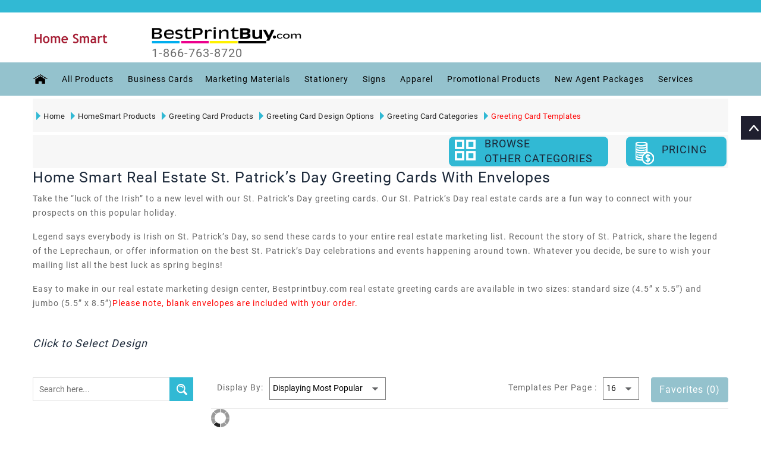

--- FILE ---
content_type: text/html
request_url: https://www.bestprintbuy.com/homesmart/homesmart-greeting-cards/homesmart-st.patricks-day-greeting-cards.htm
body_size: 4961
content:
<!DOCTYPE html>
<!--[if (gte IE 9)|!(IE)]><!-->
<html lang="en">
<!--<![endif]-->
<head runat="server">
    <!-- GOOGLE ANALYTICS -->
    <script type="text/javascript" src="../../scripts/GoogleAnalytics_V1.js"></script>
    <!-- GOOGLE ANALYTICS -->
    <link href="https://plus.google.com/+BestPrintBuy" rel="publisher">
    <title>HomeSmart Real Estate St. Patrick’s Day Greeting Cards</title>
    <meta name="description" content="Take the “luck of the Irish” to a new level by sending our HomeSmart Real Estate St. Patrick’s Day greeting cards out to your entire mailing list! Order today!">
    <meta name="keywords" content="HomeSmart greeting cards, HomeSmart note cards, HomeSmart cards, HomeSmart stationery,  HomeSmart blank note cards, HomeSmart holiday cards, HomeSmart note cards with envelopes, HomeSmart notecards, HomeSmart stationary, realtor greeting cards, holiday cards for realtors, real estate greeting cards templates, HomeSmart realty note cards, st patrick's greeting cards, st patrick's day greeting cards, custom greeting cards, st patrick's day greetings, st patrick's day card, realty cards HomeSmart, HomeSmart realty stationery, HomeSmart customizable notecards, HomeSmart marketing materials, real estate note cards, folded note cards">
    <link rel="canonical" href="https://www.bestprintbuy.com/homesmart/homesmart-greeting-cards/homesmart-st.patricks-day-greeting-cards.htm" />
    <meta name="copyright" content="&copy; 2009">
    <meta http-equiv="X-UA-Compatible" content="IE=edge">
    <meta name="distribution" content="global">
    <meta name="revisit-after" content="2 Days">
    <meta name="robots" content="ALL">
    <meta name="rating" content="8 YEARS">
    <meta name="Language" content="en-us">
    <meta name="GOOGLEBOT" content="NOARCHIVE">
    <!-- Mobile Specific Metas
      ================================================== -->
    <meta name="viewport" content="width=device-width, initial-scale=1, maximum-scale=1">
    <meta http-equiv="Content-Type" content="text/html; charset=utf-8">
    <link rel="stylesheet" type="text/css" href="../../css/font-awesome.min.css">
    <link rel="stylesheet" type="text/css" href="../../css/bootstrap.css">
    <link rel="stylesheet" type="text/css" href="../../css/jquery-ui.css">
    <link rel="stylesheet" type="text/css" href="../../css/owl.carousel.css">
    <link rel="stylesheet" type="text/css" href="../../css/fotorama.css">
    <link rel="stylesheet" type="text/css" href="../../css/magnific-popup.css">
    <link rel="stylesheet" type="text/css" href="../../css/custom.css">
    <link rel="stylesheet" type="text/css" href="../../css/responsive.css">
    <link href="../../css/bestprintbuy.css" type="text/css" rel="stylesheet">

    <style type="text/css"></style>
    <script type="text/javascript" src="../../scripts/jquery-1.12.3.min.js"></script>
    <script type="text/javascript" src="../../scripts/menu.js"></script>
    <script type="text/javascript" src="../../scripts/Control.V.01.js"></script>
    <script type="text/javascript" src="../../scripts/Common.V.01.js"></script>
    <script type="text/javascript" src="../../scripts/productcat_pc.js"></script>
    <script type="text/javascript" src="../../scripts/tether.min.js"></script>
    <script type="text/javascript" src="../../scripts/bootstrap.min.js"></script>
    <script type="text/javascript" src="../../scripts/jquery.downCount.js"></script>
    <script type="text/javascript" src="../../scripts/jquery-ui.min.js"></script>
    <script type="text/javascript" src="../../scripts/fotorama.js"></script>
    <script type="text/javascript" src="../../scripts/jquery.magnific-popup.js"></script>
    <script type="text/javascript" src="../../scripts/owl.carousel.min.js"></script>
    <script type="text/javascript" src="//widget.trustpilot.com/bootstrap/v5/tp.widget.bootstrap.min.js" async=""></script>
    <script type="text/javascript" src="../../scripts/custom.js"></script>

</head>
<!--<body class="templatePage" onload="GetTemplates(853,824,220,1,270,'St.Patricks Day');">-->
<body class="templatePage" onload="GetFilters(853,824,220,1,270,'St.Patricks Day'); GetTemplates(853,824,220,1,270,'St.Patricks Day');">
    <!-- Google Tag Manager -->
    <script type="text/javascript" src="../../scripts/GoogleAnalytics_V2.js"></script>
    <!-- End Google Tag Manager -->
    <div class="se-pre-con"></div>
    <script type="text/javascript" src="../../scripts/wz_tooltip.js"></script>
    <script language="javascript" type="text/javascript">
        BPB_IMAGE_ROOT = "../../images/"
        BPB_APPROOT = "../../";
    </script>
    <div class="main">
        <header class="navbar navbar-custom container-full-sm" id="header">
            <script language="javascript" type="text/javascript">
                RenderHeaderMenu('homesmart');
            </script>
        </header>
        <!-- <div class="banner inner-banner1">
            <img src="../../images/banners/HS_inner-banner1.jpg" />
        </div>-->
        <section class="mtb-5">
            <div class="container">
                <div class="product-detail-tabindex">
                    <div class="row">
                        <div class="col-lg-12">
                            <div class="ser-feature-block pricing">
                                <div class="container">
                                    <div class="center-xs">
                                        <div class="row">
                                            <div class="col-xl-12 col-md-6 service-box">
                                                <div class="product-listing triangle-right">
                                                    <ul class="nav navbar-nav rigthtriangle">
                                                        <li>
                                                            <a href="../../index.htm">
                                                                <div></div>
                                                                Home
                                                            </a>
                                                        </li>
                                                        <li>
                                                            <a href="../../homesmart/homesmart-index.htm">
                                                                <div></div>
                                                               HomeSmart Products
                                                            </a>
                                                        </li>
                                                        <li>
                                                            <a href="../homesmart-greeting-cards-products.aspx">
                                                                <div></div>
                                                                Greeting Card Products
                                                            </a>
                                                        </li>
                                                        <!--<li>
                                                           <a href="../../DesignCenter/Front_GTOptions.aspx?ProductTypeKey=853&KioskKey=220">
                                                                <div></div>
                                                               Options
                                                            </a>
                                                        </li>-->
                                                        <li>
                                                           <a href="homesmart-standard-greeting-cards.htm">
                                                                <div></div>
                                                               Greeting Card Design Options
                                                            </a>
                                                        </li>
                                                        <li>
                                                           <a href="homesmart-greeting-cards.htm?v=4">
                                                                <div></div>
                                                               Greeting Card Categories
                                                            </a>
                                                        </li>
                                                        <li>
                                                            <a href="#" onclick="return false;" class="label-color">
                                                                <div></div>
                                                                Greeting Card Templates
                                                            </a>
                                                        </li>

                                                    </ul>
                                                </div>
                                            </div>                                           
                                        </div>
                                    </div>
                                </div>
                            </div>
                           
                        </div>
                    </div>
                </div>
            </div>
        </section>
        <section class="mtb-5">
            <div class="container">
                <div class="product-detail-tabindex">
                    <div class="row">
                        <div class="col-lg-12">
                            <div class="ser-feature-block pricing">
                                <div class="container">
                                    <div class="center-xs">
                                        <div class="row">
                                            <div class="col-xl-7 col-md-6 service-box">
                                               
                                            </div>
                                          

                                            <div class="col-xl-3 col-md-6 service-box priceOption1" id="Product-Tags" title="Browse Other Categories">
                                                <div class="feature-box ">
                                                    <div class="feature-iconbc feature7"></div>
                                                    <div class="feature-detail price-background">
                                                        <div class="ser-title">Browse</div>
                                                        <br>
                                                        <div class="ser-title">Other Categories</div>
                                                    </div>
                                                </div>
                                            </div>
                                            <div class="col-xl-2 col-md-6 service-box priceOption1" id="Description" title="Greeting cards Pricing">
                                                <div class="feature-box ">
                                                    <div class="feature-iconbc feature4"></div>
                                                    <div class="feature-detail price-background">
                                                        <div class="ser-title mt-10">Pricing</div>
                                                    </div>
                                                </div>
                                            </div>
                                        </div>
                                    </div>
                                </div>
                            </div>
                            <div id="items">
                                <div class="tab_content p-0">
                                    <ul>
                                        <li>
                                            <div class="items-Description">
                                                <div class="items-Description">
                                                    <div class="col-12 right-side caterbrdr price-container">
                                                        <button title="Close (Esc)" type="button" id="btnPriceCls" class="mfp-close">×</button>
                                                        <div class="container">
                                                            <div class="row">
                                                                <!-- width="100%" height="100%"-->
                                                                <iframe id="ifrmPricingCalc" name="ifrmPricingCalc" style="width: 100%; height: 75%" src="../../Account/PricingCalculator.aspx?Navifrom=Pricing&ProductTypeKey=853" frameborder="0"></iframe>
                                                            </div>
                                                        </div>
                                                    </div>
                                                </div>
                                            </div>
                                        </li>
                                        <li>
                                            <script language="javascript" type="text/javascript">
                                                Renderproductcat_gc('homesmart');
                                            </script>
                                        </li>
                                    </ul>
                                </div>
                            </div>
                        </div>
                    </div>
                </div>
            </div>
        </section>
        <section class="pt-10">
            <div class="container">
                <div class="product-listing triangle-right">
                    <div class="row mb-20">
                        <div class="col-12">
                            <div class="tab_content">
                                <ul>
                                    <li>
                                        <div class="product-Description selected">
                                            <div class="Description">
                                                <h1 class="main_title heading" id="pageDisplayTitile">Home Smart Real Estate St. Patrick’s Day Greeting Cards With Envelopes</h1>
                                                <p id="pageDesc-1">Take the “luck of the Irish” to a new level with our St. Patrick’s Day greeting cards. Our St. Patrick’s Day real estate cards are a fun way to connect with your prospects on this popular holiday. </p>
                                                <p id="pageDesc-2">Legend says everybody is Irish on St. Patrick’s Day, so send these cards to your entire real estate marketing list. Recount the story of St. Patrick, share the legend of the Leprechaun, or offer information on the best St. Patrick’s Day celebrations and events happening around town. Whatever you decide, be sure to wish your mailing list all the best luck as spring begins!</p>
                                                <p id="pageDesc-3">Easy to make in our real estate marketing design center, Bestprintbuy.com real estate greeting cards are available in two sizes: standard size (4.5” x 5.5”) and jumbo (5.5” x 8.5”)<span class="label-color">Please note, blank envelopes are included with your order.</span></p>

                                            </div>
                                        </div>
                                    </li>
                                </ul>
                            </div>
                        </div>
                    </div>
                    <div class="row">
                        <div class="col-12 col-sm-10 col-lg-9 col-md-9">
                            <div class="heading-part">
                                <h2 class="main_title header-title"><span>Click to Select Design</span></h2>
                            </div>
                        </div>
                    </div>
                </div>
            </div>
        </section>
        <!-- CONTAIN START -->
        <section class="checkout-section mt-30">
            <div class="container">
                <div class="row mb-40">
                    <div class="col-xl-3 col-lg-3 mb-sm-30 col-lgmd-20per ">
                        <div class="header_search_toggle desktop-view mb-20">
                            <div class="search-box">
                                <input class="input-text" type="text" id="search" placeholder="Search here...">
                                <button class="search-btn" onclick="javascript: GetTemplates(853,824,220,1,270,'St.Patricks Day');"></button>
                            </div>
                        </div>
                        <div class="sidebar-block  select-logo-align">
                            <div id="templateFilters">
                            </div>
                        </div>
                    </div>
                    <div class="col-xl-9 col-lg-9 col-lgmd-80per">
                        <div class="shorting">
                            <div class="row">
                                <div class="col-lg-5">
                                    <div class="show-item">
                                        <span>Display By:</span>
                                        <div class="product-size select-arrow input-box select-dropdown">
                                            <fieldset>
                                                <!--class="option-drop"-->
                                                <select name="speed" id="isMostPopular" onchange="javascript:GetTemplates(853,824,220,1,270,'St.Patricks Day');">
                                                    <option value="1" selected="selected">Displaying Most Popular
                                                    <option value="2">Recently Added Designs
                                                    <option value="0">All
                                                </select>
                                            </fieldset>
                                        </div>
                                    </div>
                                </div>
                                <div class="col-lg-5">
                                    <div class="show-item right-side float-left-sm">
                                        <span>Templates Per Page :</span>
                                        <div class="select-item select-dropdown">
                                            <fieldset>
                                                <select name="speed" id="show-item" onchange="javascript:GetTemplates(853,824,220,1,270,'St.Patricks Day');">
                                                    <option value="16" selected="selected">16
                                                    <option value="32">32
                                                    <option value="48">48
                                                </select>
                                            </fieldset>
                                        </div>
                                    </div>
                                </div>
                                <div class="col-lg-2">
                                    <div class="show-item right-side float-left-sm mb-10">
                                        <a href="#" onclick="return false;" class="btn btn-Favorites">Favorites (0)</a>
                                    </div>
                                </div>
                            </div>
                        </div>
                        <div class="product-listing">
                            <div class="inner-listing">
                                <div id="divTemplateList">
                                </div>

                            </div>
                        </div>
                    </div>
                </div>
            </div>
        </section>

        <!-- CONTAINER END -->
        <!-- news letter start-->
        <section>
            <div class="newsletter">
                <div class="container">
                    <div class="newsletter-inner center-sm">
                        <div class="row">
                            <div class=" col-xl-12 col-md-12">
                                <div class="newsletter-bg">
                                    <div class="row">
                                        <div class="col-lg-5">
                                            <div class="newsletter-title">
                                                <div class="sub-title">
                                                    Sign Up for the BestPrintBuy Newsletter for Special Offers, News and Inspiration
                                                </div>
                                            </div>
                                        </div>
                                        <div class="col-lg-7">
                                            <form>
                                                <div class="newsletter-box">
                                                    <input type="email" id="txtEmailForNewsLetter" placeholder="Email Here...">
                                                    <button title="Subscribe" onclick="return GetOptinEmailDataForPinPointe();" class="btn-color">Subscribe</button>
                                                </div>
                                            </form>
                                        </div>
                                    </div>
                                </div>
                            </div>
                        </div>
                    </div>
                </div>
            </div>
        </section>
        <!-- news letter end-->
        <!-- FOOTER START -->

        <script language="javascript" type="text/javascript">
            RenderFooterMenu('homesmart');
        </script>

        <div class="scroll-top">
            <div class="scrollup"></div>
        </div>
        <script language="javascript" type="text/javascript">

            RenderDailogPopUp("../../Account/ProductProfile.aspx", 'EditAgentProfile', 'Product Profile', 800, 600);
        </script>
        <!-- FOOTER END -->
    </div>
    <iframe id="ifrmUserStatus" name="ifrmUserStatus" src="../../Account/CheckCustomerStatus.aspx" width="0px" height="0px" frameborder="no"></iframe>
</body>
</html>


--- FILE ---
content_type: text/html
request_url: https://www.bestprintbuy.com/menus/homesmart-header-menu-items.html?v=8.9
body_size: 4823
content:
<div class='header-top'>
    <div class='container'>
        <div class='row'>
            <div class='col-2'>
                <img alt='BestPrintBuy' src="#KISOKROOTPATH#images/logo_bpb.png">
            </div>
            <div class='col-10'>
                <div class='row top-right-link right-side' id='divMenuUserLogin'></div>
               <!-- <div class='top-link top-link-right select-dropdown right-side  mx-3' style='padding-top: 3px'>
                    <fieldset>
                        <select name='speed' class='country option-drop'>
                            <option selected='selected'>USA</option>
                            <option>CANADA</option>
                        </select>
                    </fieldset>
                </div>-->
            </div>
        </div>
    </div>
</div>
<div class='header-middle' id='divHeaderMiddle'>
    <div class='container  mt-40'>
        <div class='row'>
            <div class='col-xl-0 col-md-0 col-lgmd-10per'>
                <div class='left-side float-left-xs header-left-link'>
                    <ul>
                        <li class='side-toggle'>
                            <button data-target='.navbar-collapse' data-toggle='collapse' class='navbar-toggle' type='button'><i class='fa fa-bars'></i></button>
                        </li>
                    </ul>
                </div>
            </div>
            <div class='col-xl-2 col-md-3 col-12 col-lgmd-20per'>
                <div class='header-middle-left'>
                    <div class='navbar-header float-none-sm mtb-10'>
                        <a href="#KISOKROOTPATH#homesmart/homesmart-index.htm" class='page-scroll'>
                            <img alt='BestPrintBuy' src="#IMAGEROOTPATH#HomeSmart.png" alt="" /></a>
                    </div>
                </div>
            </div>
            <div class='col-xl-3 col-md-4 col-lgmd-20per'>
                <div class='navbar-header float-none-sm'>
                     <a class='navbar-brand page-scroll pb-0' href="#KISOKROOTPATH#index.htm">
                        <img alt='BestPrintBuy' src="#IMAGEROOTPATH#logo_bpb.png" alt="" /></a>
                    <span><a href="tel:1-866-763-8720" class="navbar-brand pt-0">1-866-763-8720</a></span>
                </div>
            </div>
            <div class='col-xl-7 col-md-7 col-12 col-lgmd-70per align-center mt-20 p-0'>
                <div class='right-side float-left-xs header-right-link mt-10' id='divMenuCartLinks' style='display: none'></div>
            </div>
        </div>
    </div>
</div>
<div class='header-bottom'>
    <div class='container position-s'>
        <div class='row'>
            <div class='col-lg-12 col-md-12 position-initial'>
                <div id='menu' class='navbar-collapse collapse'>
                    <div class='top-right-link mobile left-side' id='divNavUserLogin'></div>
                    <ul class='nav navbar-nav'>
                        <li><a href="#KISOKROOTPATH##KISOKNAME#index.htm" class='page-scroll'>
                            <img src="#IMAGEROOTPATH#home_icon_b.png" style="margin-top:-4px;" alt="" /></a></li>
                        <li class='level dropdown'><span class='opener plus'></span>
                            <a href='#' onclick='return false;' class='page-scroll'>All Products</a>
                            <div class='megamenu mobile-sub-menu'>
                                <div class='megamenu-inner-top'>
                                    <ul class='sub-menu-level1'>
                                        <li class='level2'>
                                            <ul class='sub-menu-level2'>
                                                <li class='level3'><a href="#KISOKROOTPATH#homesmart/homesmart-business-card-products.aspx?v=4"><span>■</span>Business Cards</a></li>
                                                <!--<li class='level3'><a href="#KISOKROOTPATH#homesmart/homesmart-business-cards/homesmart-ultra-thick-business-cards.htm?v=4"><span>■</span>Ultra Thick Business Cards</a></li>-->
                                                <!--<li class='level3'><a href="#KISOKROOTPATH#homesmart/homesmart-business-cards/homesmart-wow-business-cards.htm?v=4"><span>■</span>Wow Business Cards</a></li>-->
                                                <li class='level3'><a href="#KISOKROOTPATH#homesmart/homesmart-name-badge-products.aspx"><span>■</span>Name Badges</a></li>
                                                <li class='level3'><a href="#KISOKROOTPATH#homesmart/homesmart-stationery.aspx?v=5"><span>■</span>Stationery</a></li>
                                                <li class='level3'><a href="#KISOKROOTPATH#homesmart/homesmart-door-hangers/homesmart-one-sided-door-hanger-products.htm"><span>■</span>Door Hangers</a></li>
                                                <li class='level3'><a href="#KISOKROOTPATH#homesmart/homesmart-postcard-products.aspx?v=4"><span>■</span>Postcards</a></li>
                                                <li class='level3'><a href="#KISOKROOTPATH#homesmart/homesmart-foldedcard-products.aspx"><span>■</span>Folded Notecards</a></li>
                                                <li class='level3'><a href="#KISOKROOTPATH#homesmart/homesmart-postcardstandard-mailing-products.htm"><span>■</span>Postcard Mailing (Direct Mail)</a></li>
                                                <li class='level3'><!--<a onclick="javascript:return openTemplateDesignPopup(this);" href="#KISOKROOTPATH#homesmart/homesmart-postcards/homesmart-postcard-mailing.htm?v=4"><span>■</span>Postcard Mailing (Direct Mail)</a>--></li>
                                                <li class='level3'><a href='#KISOKROOTPATH#homesmart/homesmart-eddm-postcard-products.aspx?rsp=true&v=4'><span>■</span>EDDM</a></li>
                                                <!--<li class='level3'><a href="#KISOKROOTPATH#homesmart/homesmart-folded-cards/homesmart-folded-cards.htm?v=5"><span>■</span>Folded Notecards</a></li>-->
                                                <li class='level3'><a href="#KISOKROOTPATH#homesmart/homesmart-real-estate-signs/homesmart-real-estate-signs-new.htm?v=4"><span>■</span>Real Estate Signs</a></li> 
                                                
                                            </ul>
                                        </li>
                                        <li class='level2'>
                                            <ul class='sub-menu-level2 '>
                                                <li class='level3'><a href='#KISOKROOTPATH#homesmart/homesmart-apparel-products.htm?v=9.1'><span>■</span>Apparel</a></li>
                                                <li class='level3'><a href="#KISOKROOTPATH#homesmart/homesmart-custom-presentation-folders.aspx"><span>■</span>Presentation Folders</a></li>
                                                <li class='level3'><a href="#KISOKROOTPATH#homesmart/homesmart-car-magnets/homesmart-car-magnets.aspx"><span>■</span>Real Estate Car Magnets</a></li>
                                                <li class='level3'><a href="#KISOKROOTPATH#homesmart/homesmart-greeting-cards-products.aspx"><span>■</span>Greeting Cards</a></li>
                                                <li class='level3'><a href="#KISOKROOTPATH#homesmart/homesmart-labels-stickers.htm"><span>■</span>Labels & Stickers</a></li>
                                                <li class='level3'><a href='#KISOKROOTPATH#homesmart/homesmart-sticky-notes/homesmart-sticky-notes-without-photo.htm'><span>■</span>Sticky Notes</a></li>
                                                <li class='level3'><a href="#KISOKROOTPATH#homesmart/homesmart-notepads-products.aspx"><span>■</span>Notepads</a></li>
                                                <!--<li class='level3'><a href="#KISOKROOTPATH#homesmart/homesmart-greeting-cards/homesmart-greeting-cards.htm?v=4"><span>■</span>Greeting Cards</a></li>-->
                                                <li class='level3'><a href="#KISOKROOTPATH#homesmart/homesmart-promotional-products/homesmart-pens.aspx?v=4"><span>■</span>Pens</a></li>
                                                <li class='level3'><a href="#KISOKROOTPATH#homesmart/homesmart-promotional-products.htm"><span>■</span>Promotional Products</a></li>                                             
                                            </ul>
                                        </li>
                                        <li class='level2'>
                                            <ul class='sub-menu-level2 '>
                                                <li class='level3'><a href='#KISOKROOTPATH#homesmart/homesmart-calendars.htm'><span>■</span>Calendars</a></li>
                                                <li class='level3'><a href="#KISOKROOTPATH#homesmart/homesmart-bookmarks/homesmart-bookmarks-products.htm"><span>■</span>Bookmarks</a></li>
                                                <li class='level3'><a href='#KISOKROOTPATH#homesmart/homesmart-promotional-products/homesmart-seed-packets.aspx?v=5'><span>■</span>Seed Packets</a></li>
                                                <li class='level3'><a href="#KISOKROOTPATH#homesmart/homesmart-sports-schdules.htm?v=5"><span>■</span>Sports Schedules</a></li>
                                                <li class='level3'><a href="#KISOKROOTPATH#homesmart/homesmart-magnets.htm?v=6"><span>■</span>Magnets</a></li>
                                                <li class='level3'><a href='#KISOKROOTPATH#homesmart/homesmart-flags/homesmart-flags-products.aspx?v=5.2'><span>■</span>Flags</a></li>
                                                <li class='level3'><a href="#KISOKROOTPATH#homesmart/homesmart-upload-design/homesmart-upload-design.htm?v=4"><span>■</span>Upload Your Own Design</a></li>
                                                <li class='level3'><a href="#KISOKROOTPATH#homesmart/homesmart-custom-design.htm"><span>■</span>Custom Designs</a></li>
                                                <li class='level3'><a href="#KISOKROOTPATH#homesmart/homesmart-new-agent-packages/homesmart-agent-packages.htm?v=8"><span>■</span>New Agent Packages</a></li>
                                                <!--<li class='level3'><a href="#KISOKROOTPATH#homesmart/homesmart-all-products.htm?v=4" ><span>■</span>All Products</a></li>-->
                                            </ul>
                                        </li>
                                        <!--<li class='level2'>
                                            <div class='megamenu-inner-bottom mt-10 d-none d-lg-block'>
                                                <a href='#' onclick='return false;'>
                                                    <img src="#IMAGEROOTPATH#Sample_Menu_PRODUCTS/Menu_PRODUCTS_ALL PRODUCT.jpg" alt="" /></a>
                                            </div>
                                        </li>-->
                                    </ul>
                                </div>
                            </div>
                        </li>
                        <li class='level dropdown'>
                            <span class='opener plus'></span><a href='#' onclick='return false;' class='page-scroll'>Business Cards</a>
                            <div class='megamenu mobile-sub-menu'>

                                <div class='megamenu-inner-top'>

                                    <ul class='sub-menu-level1'>
                                        <li class='level2'>
                                            <ul class='sub-menu-level2'>
                                                <li class='level3'><a href="#KISOKROOTPATH#homesmart/homesmart-business-cards/homesmart-standard-square-businesscard-products.htm"><span>■</span>Standard Business Cards</a></li>
                                                <li class='level3'><a href="#KISOKROOTPATH#homesmart/homesmart-business-cards/homesmart-ultrathick-square-businesscard-products.htm"><span>■</span>Ultra Thick Business Cards</a></li>
                                                <li class='level3'><a href="#KISOKROOTPATH#homesmart/homesmart-business-cards/homesmart-wow-business-cards.htm"><span>■</span>WOW! Business Cards</a></li>
                                               
                                                 <!--<li class='level3'><a href="#KISOKROOTPATH#homesmart/homesmart-business-cards/homesmart-business-cards.htm"><span>■</span>Business Cards</a></li>
                                                <li class='level3'><a href="#KISOKROOTPATH#homesmart/homesmart-business-cards/homesmart-ultra-thick-business-cards.htm?v=4"><span>■</span>Ultra Thick Business Cards</a></li>
                                                <li class='level3'><a href="#KISOKROOTPATH#homesmart/homesmart-business-cards/homesmart-wow-business-cards.htm?v=4"><span>■</span>Wow Business Cards</a></li>-->
                                             </ul>
                                        </li>
                                        <!--<li class='level2'>
                                            <div class='megamenu-inner-bottom mt-10 d-none d-lg-block'>
                                                <a href='#' onclick='return false;'>
                                                    <img src="#IMAGEROOTPATH#Sample_Menu_PRODUCTS/Menu_PRODUCTS_BC.jpg" alt="" /></a>
                                            </div>
                                        </li>-->
                                    </ul>
                                </div>
                            </div>
                           <li class='level dropdown'>
                            <span class='opener plus'></span><a href='#' onclick='return false;' class='page-scroll'>Marketing Materials</a>
                            <div class='megamenu mobile-sub-menu'>
                                <div class='megamenu-inner-top'>
                                    <ul class='sub-menu-level1'>
                                        <li class='level2'>
                                            <ul class='sub-menu-level2'>
                                                <li class='level3'><a href="#KISOKROOTPATH#homesmart/homesmart-postcard-products.aspx?v=4"><span>■</span>Postcards</a></li>
                                                <li class='level3'><a href='#KISOKROOTPATH#homesmart/homesmart-eddm-postcard-products.aspx?rsp=true&v=4'><span>■</span>EDDM</a></li>
                                                <li class='level3'><a href="#KISOKROOTPATH#homesmart/homesmart-postcardstandard-mailing-products.htm"><span>■</span>Postcard Mailing (Direct Mail)</a></li>
                                                
                                               <li class='level3'><a href="#KISOKROOTPATH#homesmart/homesmart-door-hangers/homesmart-one-sided-door-hanger-products.htm"><span>■</span>Door Hangers</a></li>
                                              <li class='level3'><a href="#KISOKROOTPATH#homesmart/homesmart-foldedcard-products.aspx"><span>■</span>Folded Notecards</a></li>
                                            </ul>
                                        </li>     
                                        <li class='level2'>
                                            <ul class='sub-menu-level2'>
                                                <!--<li class='level3'><a href="#KISOKROOTPATH#homesmart/homesmart-folded-cards/homesmart-folded-cards.htm?v=5"><span>■</span>Folded Notecards</a></li>-->

                                                <li class='level3'><a href="#KISOKROOTPATH#homesmart/homesmart-greeting-cards-products.aspx"><span>■</span>Greeting Cards</a></li>
                                                <!--<li class='level3'><a href="#KISOKROOTPATH#homesmart/homesmart-greeting-cards/homesmart-greeting-cards.htm?v=4"><span>■</span>Greeting Cards</a></li>-->
                                                <li class='level3'><a href="#KISOKROOTPATH#homesmart/homesmart-magnets.htm?v=6"><span>■</span>Magnets</a></li>
                                                <li class='level3'><a href="#KISOKROOTPATH#homesmart/homesmart-sports-schdules.htm?v=5"><span>■</span>Sports Schedules</a></li>
                                                <li class='level3'><a href='#KISOKROOTPATH#homesmart/homesmart-calendars.htm'><span>■</span>Calendars</a></li>
                                                <li class='level3'><a href="#KISOKROOTPATH#homesmart/homesmart-bookmarks/homesmart-bookmarks-products.htm"><span>■</span>Bookmarks</a></li>
                                            </ul>
                                            </li> 
                                        <!-- <li class='level2'>
                                            <div class='megamenu-inner-bottom mt-10 d-none d-lg-block'>
                                                <a href='#' onclick='return false;'>
                                                    <img src="#IMAGEROOTPATH#Sample_Menu_PRODUCTS/Menu_PRODUCTS_Marketing.jpg" alt="" /></a>
                                            </div>
                                        </li> -->                              
                                    </ul>
                                </div>
                            </div>
                            </li>
                        
                              <li class='level dropdown'>
                            <span class='opener plus'></span><a href='#' onclick='return false;' class='page-scroll'>Stationery</a>
                            <div class='megamenu mobile-sub-menu'>
                                <div class='megamenu-inner-top'>
                                    <ul class='sub-menu-level1'>
                                        <li class='level2'>
                                            <ul class='sub-menu-level2'>
                                                <!--<li class='level3'><a href="#KISOKROOTPATH#homesmart/homesmart-letterheads/homesmart-letterheads.htm"><span>■</span>Letter heads</a></li>
    <li class='level3'><a href="#KISOKROOTPATH#homesmart/homesmart-envelopes/homesmart-envelopes.htm"><span>■</span>#10 Envelopes</a></li>-->

                                                <li class='level3'><a href="#KISOKROOTPATH#homesmart/homesmart-letterheads/homesmart-letterhead-products.htm"><span>■</span>Letter heads</a></li>
                                                <li class='level3'><a href="#KISOKROOTPATH#homesmart/homesmart-envelopes/homesmart-envelope-products.htm"><span>■</span>#10 Envelopes</a></li>
                                                <li class='level3'><a href="#KISOKROOTPATH#homesmart/homesmart-envelopes_a2/homesmart-a2-envelopes-products.htm"><span>■</span>A2 Envelopes</a></li>
                                                <li class='level3'><a href="#KISOKROOTPATH#homesmart/homesmart-envelopes_6_9/homesmart-envelopes-6-9-products.htm"><span>■</span>A9 Envelopes</a></li>
                                                <li class='level3'><a href="#KISOKROOTPATH#homesmart/homesmart-envelopes_10_13/homesmart-envelopes-10-13-products.htm"><span>■</span>10 X 13 Envelopes</a></li>
                                            </ul>
                                        </li>
                                        <li class='level2'>
                                            <ul class='sub-menu-level2'>
                                                <li class='level3'><a href="#KISOKROOTPATH#homesmart/homesmart-name-badge-products.aspx"><span>■</span>Name Badges</a></li>
                                                <li class='level3'><a href="#KISOKROOTPATH#homesmart/homesmart-custom-presentation-folders.aspx"><span>■</span>Presentation Folders</a></li>
                                                <li class='level3'><a href="#KISOKROOTPATH#homesmart/homesmart-labels-stickers.htm"><span>■</span>Labels and Stickers</a></li>
                                                <li class='level3'><a href="#KISOKROOTPATH#homesmart/homesmart-notepads-products.aspx"><span>■</span>Notepads</a></li>
                                                <li class='level3'><a href='#KISOKROOTPATH#homesmart/homesmart-sticky-notes/homesmart-sticky-notes-without-photo.htm'><span>■</span>Sticky Notes</a></li>
                                            </ul>
                                            </li>  
                                       <!-- <li class='level2'>
                                            <div class='megamenu-inner-bottom mt-10 d-none d-lg-block'>
                                                <a href='#' onclick='return false;'>
                                                    <img src="#IMAGEROOTPATH#Sample_Menu_PRODUCTS/Menu_PRODUCTS_Stationery.jpg" alt="" /></a>
                                            </div>
                                        </li> -->                                   
                                    </ul>
                                </div>
                            </div>
                            </li>
                        <li class='level dropdown'>
                            <span class='opener plus'></span><a href='#' onclick='return false;' class='page-scroll'>Signs</a>
                            <div class='megamenu mobile-sub-menu'>
                                <div class='megamenu-inner-top'>
                                    <ul class='sub-menu-level1'>
                                        <li class='level2'>
                                            <ul class='sub-menu-level2'>
                                                 <li class='level3'><a href="#KISOKROOTPATH#homesmart/homesmart-real-estate-signs/homesmart-real-estate-signs-new.htm?v=4"><span>■</span>Real Estate Signs</a></li>
                                                <li class='level3'><a href="#KISOKROOTPATH#homesmart/homesmart-car-magnets/homesmart-car-magnets.aspx"><span>■</span>Real Estate Car Magnets</a></li>
                                            </ul>
                                        </li>  
                                        <!--<li class='level2'>
                                            <div class='megamenu-inner-bottom mt-10 d-none d-lg-block'>
                                                <a href='#' onclick='return false;'>
                                                    <img src="#IMAGEROOTPATH#Sample_Menu_PRODUCTS/Menu_PRODUCTS_Signs.jpg" alt="" /></a>
                                            </div>
                                        </li>     -->                              
                                    </ul>
                                </div>
                            </div>
                            </li>
                        <li class='level dropdown'>
                            <span class='opener plus'></span><a href='#' onclick='return false;' class='page-scroll'>Apparel</a>
                            <div class='megamenu mobile-sub-menu'>
                                <div class='megamenu-inner-top'>
                                    <ul class='sub-menu-level1'>
                                        <li class='level2'>
                                            <ul class='sub-menu-level2'>
                                               
                                                <li class='level3'><a href="#KISOKROOTPATH#homesmart/homesmart-apparel/homesmart-mens-apparel.htm"><span>■</span>Men's Wear</a></li>
                                                <li class='level3'><a href="#KISOKROOTPATH#homesmart/homesmart-apparel/homesmart-womens-apparel.htm"><span>■</span>Women's Wear</a></li>
                                                <li class='level3'><a href="#KISOKROOTPATH#homesmart/homesmart-apparel/homesmart-headwear.htm"><span>■</span>Headwear </a></li>
                                                
                                            </ul>
                                        </li>
                                        <li class='level2'>
                                            <ul class='sub-menu-level2'>
                                             <li class='level3'><a href='#KISOKROOTPATH#homesmart/homesmart-apparel/homesmart-mens-outerwear.htm'><span>■</span>Men's Outerwear</a></li>
                                                <li class='level3'><a href="#KISOKROOTPATH#homesmart/homesmart-apparel/homesmart-womens-outerwear.htm"><span>■</span>Women's Outerwear</a></li>
                                                <li class='level3'><a href="#KISOKROOTPATH#homesmart/homesmart-apparel/homesmart-bags-accessories.htm"><span>■</span>Bags & Accessories</a></li>
                                                
                                                </ul>
                                            </li>                             
                                    </ul>
                                </div>
                            </div>
                            </li>
                         <li class='level dropdown'>
                            <span class='opener plus'></span><a href='#' onclick='return false;' class='page-scroll'>Promotional Products</a>
                            <div class='megamenu mobile-sub-menu'>
                                <div class='megamenu-inner-top'>
                                    <ul class='sub-menu-level1'>
                                        <li class='level2'>
                                            <ul class='sub-menu-level2'>
                                                <li class='level3'><a href="#KISOKROOTPATH#homesmart/homesmart-promotional-products/homesmart-pens.aspx?v=4"><span>■</span>Pens</a></li>
                                                <li class='level3'><a href="#KISOKROOTPATH#homesmart/homesmart-promotional-products/homesmart-seed-packets.aspx?v=5"><span>■</span>Seed Packets</a></li>
                                                <li class='level3'><a href="#KISOKROOTPATH#homesmart/homesmart-promotional-products/homesmart-jar-openers.aspx"><span>■</span>Jar Openers</a></li>
                                                <li class='level3'><a href="#KISOKROOTPATH#homesmart/homesmart-promotional-products/homesmart-bottle-opener-with-key-chain-products.htm"><span>■</span>Bottle Opener</a></li>
                                                <li class='level3'><a href="#KISOKROOTPATH#homesmart/homesmart-promotional-products/homesmart-caribiner-products.htm"><span>■</span>Carabiner</a></li>
                                                <!--<li class='level3'><a href="#KISOKROOTPATH#homesmart/homesmart-promotional-products/homesmart-chroma-clear-flashlights.htm?v=4"><span>■</span>Chroma Clear FlashLight</a></li>
      <li class='level3'><a href="#KISOKROOTPATH#homesmart/homesmart-promotional-products/homesmart-full-color-chroma-flashlights.htm?v=5"><span>■</span>Full Color Chroma FlashLight</a></li>
    <li class='level3'><a href="#KISOKROOTPATH#homesmart/homesmart-promotional-products/homesmart-oval-led-flashlight-brights.htm?v=5"><span>■</span>Oval FlashLight KeyTag</a></li>-->
                                                <!--<li class='level3'><a href="#KISOKROOTPATH#homesmart/homesmart-promotional-products/homesmart-screw-driver.htm?v=4"><span>■</span>Screwdriver</a></li>-->
                                                <li class='level3'><a href="#KISOKROOTPATH#homesmart/homesmart-flags/homesmart-flags-products.aspx?v=9.1"><span>■</span>Flags</a></li>
                                            </ul>
                                        </li>  
                                        <li class='level2'>
                                            <ul class='sub-menu-level2'>
                                                
                                                 
                                                <!--<li class='level3'><a href="#KISOKROOTPATH#homesmart/homesmart-promotional-products/homesmart-glide-rite-opener-products.htm"><span>■</span>Letter Opener</a></li>-->
                                                <li class='level3'><a href="#KISOKROOTPATH#homesmart/homesmart-promotional-products/homesmart-economy-can-cooler-products.htm"><span>■</span>Economy Can Cooler</a></li>
                                                <li class='level3'><a href="#KISOKROOTPATH#homesmart/homesmart-promotional-products/homesmart-add-bags.aspx?v=5"><span>■</span>Bags</a></li>
                                                <li class='level3'><a href="#KISOKROOTPATH#homesmart/homesmart-promotional-products/homesmart-tote-bags.htm?v=4"><span>■</span>Tote Bags</a></li>
                                                 <li class='level3'><a href="#KISOKROOTPATH#homesmart/homesmart-promotional-products/homesmart-business-card-keytags-products.aspx?v=7.1"><span>■</span>Key Tags</a></li>
                                                </ul>

                                        </li>   
                                        <!--<li class='level2'>
                                            <div class='megamenu-inner-bottom mt-10 d-none d-lg-block'>
                                                <a href='#' onclick='return false;'>
                                                    <img src="#IMAGEROOTPATH#Sample_Menu_PRODUCTS/Menu_PRODUCTS_Promotional_Products.jpg" alt="" /></a>
                                            </div>
                                        </li>   -->                              
                                    </ul>
                                </div>
                            </div>
                            </li>
                        <li class='level dropdown'>
                            <span class='opener plus'></span><a href="#KISOKROOTPATH#homesmart/homesmart-new-agent-packages/homesmart-agent-packages.htm?v=8" class='page-scroll'>New Agent Packages</a>
                            <div class='megamenu mobile-sub-menu'>
                                <div class='megamenu-inner-top'>
                                    <ul class='sub-menu-level1'>
                                        <li class='level2'>
                                            <ul class='sub-menu-level2'>                                              
                                                <li class='level3'><a href="#KISOKROOTPATH#homesmart/homesmart-new-agent-packages/homesmart-agent-packages.htm?v=8"><span>■</span>New Agent Packages</a></li>                                               
                                            </ul>
                                        </li>
                                    </ul>
                                </div>
                            </div>
                            </li>
                        <li class='level dropdown'>
                            <span class='opener plus'></span><a href='#' onclick='return false;' class='page-scroll'>Services</a>
                            <div class='megamenu mobile-sub-menu' style=" margin-left: -282px;">
                                <div class='megamenu-inner-top'>
                                    <ul class='sub-menu-level1'>
                                        <li class='level2'>
                                            <ul class='sub-menu-level2'>
                                                <li class='level3'><a href="#KISOKROOTPATH#Account/Request-Catalogs.aspx"><span>■</span>Request Catalogs</a></li>
                                                <li class='level3'><a href="#KISOKROOTPATH#Account/Free-Samples-Req.aspx"><span>■</span>Request Samples</a></li>
                                               <li class='level3'><a href="#KISOKROOTPATH#homesmart/homesmart-custom-design.htm"><span>■</span>Custom Design</a></li>
                                            </ul>
                                        </li>   
                                        <li class='level2'>
                                             <ul class='sub-menu-level2'>
                                                  <li class='level3'><a href="#KISOKROOTPATH#homesmart/homesmart-upload-design/homesmart-upload-design.htm?v=4"><span>■</span>Upload Design</a></li>  
                                                  <li class='level3'><a href="#KISOKROOTPATH#Account/ViewMarketCenters-new.aspx"><span>■</span>View My Market Center/Franchise</a></li>                                                                                                                                            
                                             </ul>
                                        </li>                                  
                                    </ul>
                                </div>
                            </div>
                            </li>
                        <li class='level dropdown calc' id='mnuMyAccount' style='display: none'><span class='opener plus'></span><a href='#' onclick='return false;' class='page-scroll '>My Account</a>
                            <div class='megamenu mobile-sub-menu'>
                                <div class='megamenu-inner-top'>
                                    
                                </div>
                            </div>
                        </li>
                    </ul>
                </div>
            </div>
        </div>
    </div>
</div>

                             <input type="hidden" id="hdnNavigateUrl" value="" />
<div class='popup-links '>
    <div class='popup-links-inner'>
        <ul>
            <li class='scroll scrollup'><a href='#'><span class='icon'></span><span class='icon-text'>Scroll-top</span></a> </li>
        </ul>
    </div>
</div>

--- FILE ---
content_type: text/html
request_url: https://www.bestprintbuy.com/menus/homesmart-footer-menu-items.html
body_size: 1962
content:
<div class='ser-footer-block'>
    <div class='container'>
        <div class='row mtb-50'>
            <div class='col-lg-3'>
                <div class='footer_social pt-xs-15 center-sm'>
                    <ul class='social-icon'>
                        <li>
                            <div class='title'>
                                <!--<img src="#IMAGEROOTPATH#trustpilotLogo.png" style="width: 100%;" alt="" />-->
                                <div class="trustpilot-widget" data-locale="en-US" data-template-id="5419b6a8b0d04a076446a9ad" data-businessunit-id="5422c85a00006400057a8566" data-style-height="24px" data-style-width="100%" data-theme="light" data-style-alignment="center">
                                    <a href="https://www.trustpilot.com/review/bestprintbuy.com" target="_blank" rel="noopener">Trustpilot</a>
                                </div>
                            </div>
                        </li>
                    </ul>
                </div>
            </div>
            <div class='col-lg-9'>
                <div class='footer_social pt-xs-15 center-sm'>
                    <ul class='social-icon'>
                        <li>
                            <div class='title'>Follow us on :</div>
                        </li>
                       <li><a title="Facebook" href="https://www.facebook.com/BestPrintBuy/" target="_blank" class="facebook"><i class="fa fa-facebook"></i></a></li>
                        <li><a title="Twitter" href="https://twitter.com/BestPrintBuy" target="_blank" class="twitter"><i class="fa fa-twitter"></i></a></li>
                        <li><a title="Linkedin" href="https://www.linkedin.com/company/bestprintbuy-com" target="_blank" class="linkedin"><i class="fa fa-linkedin"></i></a></li>
                        <li><a title="Pinterest" href="https://pinterest.com/bestprintbuy" target="_blank" class="pinterest"><i class="fa fa-pinterest"></i></a></li>
                        <li><a title="blogger" href="https://www.bestprintbuy.com/blog/" target="_blank" class="blogger"><img src="#IMAGEROOTPATH#Blog_New.png" style="margin-bottom: 8px;"/></a></li>
                        <!--<li><a title='RSS' class='rss'><i class='fa fa-rss'></i></a></li>-->
                    </ul>
                </div>
            </div>
        </div>
    </div>
</div>
<!--<script language="javascript" type="text/javascript">
    function showFAQs() {
        var url = "../FAQs.aspx";
        modalPopUp('FAQs', url, 600, 1050)
        return false;
    }
</script>-->
<div class='footer'>
    <div class='container'>
        <div class='footer-inner'>
            <div class='footer-middle'>
                <div class='row'>
                    <div class='col-xl-2 f-col'>
                        <div class='footer-static-block'>
                            <span class='opener plus'></span>
                            <div class='f-logo'>
                                <a href="#KISOKROOTPATH#index.htm" class=''>
                                    <img src="#IMAGEROOTPATH#logo_bpb.png" alt="" /></a>
                            </div>
                        </div>
                    </div>
                    <div class='col-xl-2 f-col'>
                        <div class='footer-static-block'>
                            <span class='opener plus'></span>
                            <p class='title'><span>Useful Links</span></p>
                            <ul class='footer-block-contant link'>
                                <li><a href="#KISOKROOTPATH#homesmart/homesmart-business-card-products.aspx?v=4" class='page-scroll'>Business Cards</a></li>
                                <li><a href='#KISOKROOTPATH#homesmart/homesmart-postcard-products.htm?v=4'>Postcards</a></li>
                                <li><a href='#KISOKROOTPATH#homesmart/homesmart-promotional-products.htm'>Promotional Products</a></li>
                                <li><a href='#KISOKROOTPATH#homesmart/homesmart-stationery.aspx?v=5'>Stationery</a></li>
                                <li><a href='#KISOKROOTPATH#homesmart/homesmart-door-hangers/homesmart-one-sided-door-hanger-products.htm'>Door Hangers</a></li>
                                <li><a href='#KISOKROOTPATH#homesmart/homesmart-folded-cards/homesmart-personalized-folded-cards.htm'>Folded Note Cards</a></li>
                            </ul>
                        </div>
                    </div>
                    <div class='col-xl-2 f-col'>
                        <div class='footer-static-block'>
                            <span class='opener plus'></span>
                            <!--<h4 class='title'><span></span></h4>-->
                            <ul class='footer-block-contant link' style="margin-top: 45px;">
                                <li><a href='#KISOKROOTPATH#homesmart/homesmart-greeting-cards/homesmart-greeting-cards.htm?v=4'>Greeting Cards</a></li>
                                <li><a href='#KISOKROOTPATH#homesmart/homesmart-postcardstandard-mailing-products.htm'>Postcard Mailing</a></li>
                                <li><a href='#KISOKROOTPATH#homesmart/homesmart-magnets.htm?v=6'>Magnets</a></li>
                                <li><a href='#KISOKROOTPATH#homesmart/homesmart-real-estate-signs/homesmart-real-estate-signs-new.htm?v=4'>Signs</a></li>
                                <li><a href='#KISOKROOTPATH#homesmart/homesmart-labels-stickers.htm'>Labels/Stickers</a></li>
                            </ul>
                        </div>
                    </div>
                    <div class='col-xl-2 f-col'>
                        <div class='footer-static-block'>
                            <span class='opener plus'></span>
                            <p class='title'><span>Quick Links</span></p>
                            <ul class='footer-block-contant link'>
                                <li><a href="#KISOKROOTPATH#about-us.htm">About Us</a></li>
                               <li><a href="#KISOKROOTPATH#contact-us.htm">Contact Us</a></li>
                                <li><a href="#KISOKROOTPATH#faq.htm">FAQs</a></li>
                               <li><a href="#KISOKROOTPATH#testmonial.htm" >Testimonials</a></li>
                               <li><a href="#KISOKROOTPATH#privacy.htm">Privacy Policy</a></li>
                               <li><a href="#KISOKROOTPATH#site-security.htm">Site Security</a></li>
                               <li><a href="#KISOKROOTPATH#terms-of-use.htm">Terms of Use</a></li>
                            </ul>
                        </div>
                    </div>
                    <div class='col-xl-4 f-col'>
                        <div class='footer-static-block'>
                            <span class='opener plus'></span>
                            <p class='title'><span>Address</span></p>
                            <ul class='footer-block-contant address-footer'>
                                <li class='item'><i class='fa fa-map-marker'></i>
                                    <p>
                                        1506 Providence Highway, STE 29<br>
                                        Norwood, MA 02062.
                                    </p>
                                </li>
                                <li class='item'><i class='fa fa-envelope'></i>
                                    <p><a href='#' onclick='return false;'>customercare@BestPrintBuy.com </a></p>
                                </li>
                                <li class='item'><i class='fa fa-phone'></i>
                                    <p><a href="tel:866-763-8720">866-763-8720</a></p>
                                </li>
                            </ul>
                        </div>
                    </div>
                </div>
            </div>
            <hr>
            <div class='footer-bottom '>
                <div class='row mtb-20'>
                    <div class='col-lg-12 '>
                        <div class='copy-right '>© 2005-2019, BestPrintBuy.com V4.0 01/13/2019</div>
                    </div>
                </div>
                <hr>
                <div class='row align-center mtb-30'>
                    <div class='col-12'>
                        <div class='payment'>
                            <ul class='payment_icon'>
                              <li class='atos'><a href='#' onclick='return false;'>
                                <img src="#IMAGEROOTPATH#ssl-valid-en-M.gif" alt="" /></a></li>
                              <li class='discover'><a href='#' onclick='return false;'>
                                <img src="#IMAGEROOTPATH#pay2.png" alt="" /></a></li>
                              <li class='visa'><a href='#' onclick='return false;'>
                                <img src="#IMAGEROOTPATH#pay6.png" alt="" /></a></li>
                              <li class='visa'><a href='#' onclick='return false;'>
                                <img src="#IMAGEROOTPATH#pay7.png" alt="" /></a></li>
                              <li class='discover'><a href='#' onclick='return false;'>
                                <img src="#IMAGEROOTPATH#pay8.png" alt="" /></a></li>
                              <li class='atos'><a href='#' onclick='return false;'>
                                <img src="#IMAGEROOTPATH#pay5.png" alt="" /></a></li>
                           </ul>
                        </div>
                    </div>
                </div>
            </div>
        </div>
    </div>
</div>


--- FILE ---
content_type: application/javascript
request_url: https://www.bestprintbuy.com/scripts/productcat_pc.js
body_size: 40146
content:
var BPB_APPROOT = "";
function Renderproductcat_bc(kiosk) {
    var kp = ""; //kiosk prefix can be keller-williams keller-williams-
    if (kiosk != undefined && kiosk != "") {
        kp = kiosk + "-";
        kiosk = kiosk + "/"
    } else {
        Renderproductcat_bcmss
        kiosk = "";
    }
    if (kp == "keller-williams-" || kp == "realty-executives-") {
        document.write("<div class='items-Product-Tags'><div class='row col-12  mtb-50 right-side caterbrdr' ><button title='Close (Esc)' type='button' id='btnCat2' class='mfp-close'>×</button><div class=\"col-12\"><b><h4>Other Business Card Categories</h4></b></div><div class='col-lg-5'>");
        
        if (kp == "keller-williams-") {
            document.write("<ul class='sub-menu-level1'> <li class='level2'> <ul class='sub-menu-level2'> <li class='level3 lispace mb-10'><a href=\"" + BPB_APPROOT + kiosk + kp + "business-cards/" + kp + "business-cards-with-photo.htm\"><span>■</span>Business Cards With Photo</a></li>");
        } else {
            document.write("<ul class='sub-menu-level1'> <li class='level2'> <ul class='sub-menu-level2'> <li class='level3 lispace mb-10'><a href=\"" + BPB_APPROOT + kiosk + kp + "business-cards/" + kp + "business-cards-with-photo.htm?v=4\"><span>■</span>Business Cards With Photo</a></li>");
        }
        if (kp == "realty-executives-") {
            document.write("<ul class='sub-menu-level1'> <li class='level2'> <ul class='sub-menu-level2'> <li class='level3 lispace mb-10'><a href=\"" + BPB_APPROOT + kiosk + kp + "business-cards/" + kp + "business-cards-without-photo.htm\"><span>■</span>Business Cards Without Photo</a></li>");
        }
        else {
            document.write("<ul class='sub-menu-level1'> <li class='level2'> <ul class='sub-menu-level2'> <li class='level3 lispace mb-10'><a href=\"" + BPB_APPROOT + kiosk + kp + "business-cards/" + kp + "business-cards-without-photo.htm?v=4\"><span>■</span>Business Cards Without Photo</a></li>");
        }
        if (kp == "keller-williams-") {
            document.write("<ul class='sub-menu-level1'> <li class='level2'> <ul class='sub-menu-level2'> <li class='level3 lispace mb-10'><a href=\"" + BPB_APPROOT + kiosk + kp + "business-cards/" + kp + "silhouette-business-cards-with-photo.htm\"><span>■</span>Silhouette Business Cards</a></li>");
        } else {
            document.write("<ul class='sub-menu-level1'> <li class='level2'> <ul class='sub-menu-level2'> <li class='level3 lispace mb-10'><a href=\"" + BPB_APPROOT + kiosk + kp + "business-cards/" + kp + "silhouette-business-cards-with-photo.htm\"><span>■</span>Silhouette Business Cards</a></li>");
        }
        if (kp == "realty-executives-" || kp == "keller-williams-") {
            document.write("<ul class='sub-menu-level1'> <li class='level2'> <ul class='sub-menu-level2'> <li class='level3 lispace mb-10'><a href=\"" + BPB_APPROOT + kiosk + kp + "business-cards/" + kp + "two-sided-business-cards.htm\"><span>■</span>Matching Business Cards</a></li>");
        }
        else {
            document.write("<ul class='sub-menu-level1'> <li class='level2'> <ul class='sub-menu-level2'> <li class='level3 lispace mb-10'><a href=\"" + BPB_APPROOT + kiosk + kp + "business-cards/" + kp + "two-sided-business-cards.htm?v=4\"><span>■</span>Matching Business Cards</a></li>");
        }
        if (kp == "keller-williams-") {
            document.write("<ul class='sub-menu-level1'> <li class='level2'> <ul class='sub-menu-level2'> <li class='level3 lispace mb-10'><a href=\"" + BPB_APPROOT + kiosk + kp + "business-cards/" + kp + "business-cards-commercial-with-photo.htm\"><span>■</span>Commercial Business Cards</a></li>");
        }
        if (kp == "keller-williams-" || kp == "realty-executives-") {
            document.write("<ul class='sub-menu-level1'> <li class='level2'> <ul class='sub-menu-level2'> <li class='level3 lispace mb-10'><a href=\"" + BPB_APPROOT + kiosk + kp + "business-cards/" + kp + "vertical-business-cards-with-photo.htm\"><span>■</span>Vertical Business Cards</a></li>");
        }
        else {
            document.write("<ul class='sub-menu-level1'> <li class='level2'> <ul class='sub-menu-level2'> <li class='level3 lispace mb-10'><a href=\"" + BPB_APPROOT + kiosk + kp + "business-cards/" + kp + "vertical-business-cards-with-photo.htm?v=4\"><span>■</span>Vertical Business Cards</a></li>");
        }
        if (kp == "keller-williams-") {
            document.write("<ul class='sub-menu-level1'> <li class='level2'> <ul class='sub-menu-level2'> <li class='level3 lispace mb-10'><a href=\"" + BPB_APPROOT + kiosk + kp + "business-cards/" + kp + "team-business-cards.htm\"><span>■</span>Team Business Cards</a></li>");
        } else {
            document.write("<ul class='sub-menu-level1'> <li class='level2'> <ul class='sub-menu-level2'> <li class='level3 lispace mb-10'><a href=\"" + BPB_APPROOT + kiosk + kp + "business-cards/" + kp + "team-business-cards.htm\"><span>■</span>Team Business Cards</a></li>");
        }
        if (kp != "realty-executives-") {
            document.write("<ul class='sub-menu-level1'> <li class='level2'> <ul class='sub-menu-level2'> <li class='level3 lispace mb-10'><a href=\"" + BPB_APPROOT + kiosk + kp + "business-cards/" + kp + "midtown-realty-business-cards.htm?v=4\"><span>■</span>Midtown Realty Business Cards</a></li>");
            if (kp == "keller-williams-") {
                document.write("<ul class='sub-menu-level1'> <li class='level2'> <ul class='sub-menu-level2'> <li class='level3 lispace mb-10'><a href=\"" + BPB_APPROOT + kiosk + kp + "business-cards/" + kp + "business-cards-luxuryhomes-with-photo.htm\"><span>■</span>Luxury Homes Business Cards With Photo</a></li>");
            }
            else {
                document.write("<ul class='sub-menu-level1'> <li class='level2'> <ul class='sub-menu-level2'> <li class='level3 lispace mb-10'><a href=\"" + BPB_APPROOT + kiosk + kp + "business-cards/" + kp + "business-cards-luxuryhomes-with-photo.htm?v=4\"><span>■</span>Luxury Homes Business Cards With Photo</a></li>");
            }
            if (kp == "keller-williams-") {
                document.write("<ul class='sub-menu-level1'> <li class='level2'> <ul class='sub-menu-level2'> <li class='level3 lispace mb-10'><a href=\"" + BPB_APPROOT + kiosk + kp + "business-cards/" + kp + "business-cards-luxuryhomes-without-photo.htm\"><span>■</span>Luxury Homes Business Cards Without Photo</a></li>");
            }
            else {
                document.write("<ul class='sub-menu-level1'> <li class='level2'> <ul class='sub-menu-level2'> <li class='level3 lispace mb-10'><a href=\"" + BPB_APPROOT + kiosk + kp + "business-cards/" + kp + "business-cards-luxuryhomes-without-photo.htm?v=4\"><span>■</span>Luxury Homes Business Cards Without Photo</a></li>");
            }
        }
        document.write("</div>");
        document.write("<div class='col-lg-7'>");
        if (kp == "keller-williams-") {
            document.write("<ul class='sub-menu-level1'> <li class='level2'> <ul class='sub-menu-level2'> <li class='level3 lispace mb-10'><a href=\"" + BPB_APPROOT + kiosk + kp + "business-cards/" + kp + "rounded-corner-business-cards-with-photo.htm\"><span>■</span>Rounded Corner Business Cards With Photo</a></li>");
            document.write("<ul class='sub-menu-level1'> <li class='level2'> <ul class='sub-menu-level2'> <li class='level3 lispace mb-10'><a href=\"" + BPB_APPROOT + kiosk + kp + "business-cards/" + kp + "rounded-corner-business-cards-without-photo.htm\"><span>■</span>Rounded Corner Business Cards Without Photo</a></li>");
        }
        else {
            
            document.write("<ul class='sub-menu-level1'> <li class='level2'> <ul class='sub-menu-level2'> <li class='level3 lispace mb-10'><a href=\"" + BPB_APPROOT + kiosk + kp + "business-cards/" + kp + "rounded-corner-business-cards-without-photo.htm\"><span>■</span>Rounded Corner Business Cards Without Photo</a></li>");
            document.write("<ul class='sub-menu-level1'> <li class='level2'> <ul class='sub-menu-level2'> <li class='level3 lispace mb-10'><a href=\"" + BPB_APPROOT + kiosk + kp + "business-cards/" + kp + "rounded-corner-business-cards-with-photo.htm\"><span>■</span>Rounded Corner Business Cards With Photo</a></li>");
        }
        if (kp == "realty-executives-" || kp == "keller-williams-") {
            document.write("<ul class='sub-menu-level1'> <li class='level2'> <ul class='sub-menu-level2'> <li class='level3 lispace mb-10'><a href=\"" + BPB_APPROOT + kiosk + kp + "business-cards/" + kp + "rounded-corner-silhouette-business-cards-with-photo.htm\"><span>■</span>Rounded Corner Silhouette Business Cards</a></li>");
        }
        else {
            document.write("<ul class='sub-menu-level1'> <li class='level2'> <ul class='sub-menu-level2'> <li class='level3 lispace mb-10'><a href=\"" + BPB_APPROOT + kiosk + kp + "business-cards/" + kp + "rounded-corner-silhouette-business-cards-with-photo.htm?v=4\"><span>■</span>Rounded Corner Silhouette Business Cards</a></li>");
        }
        if (kp == "keller-williams-") {
            document.write("<ul class='sub-menu-level1'> <li class='level2'> <ul class='sub-menu-level2'> <li class='level3 lispace mb-10'><a href=\"" + BPB_APPROOT + kiosk + kp + "business-cards/" + kp + "rounded-corner-two-sided-business-cards.htm\"><span>■</span>Rounded Corner Matching Business Cards</a></li>");
        }
        else {
            document.write("<ul class='sub-menu-level1'> <li class='level2'> <ul class='sub-menu-level2'> <li class='level3 lispace mb-10'><a href=\"" + BPB_APPROOT + kiosk + kp + "business-cards/" + kp + "rounded-corner-two-sided-business-cards.htm\"><span>■</span>Rounded Corner Matching Business Cards</a></li>");
        }
        if (kp != "realty-executives-") {
            if (kp == "keller-williams-") {
                document.write("<ul class='sub-menu-level1'> <li class='level2'> <ul class='sub-menu-level2'> <li class='level3 lispace mb-10'><a href=\"" + BPB_APPROOT + kiosk + kp + "business-cards/" + kp + "rounded-corner-business-cards-commercial-with-photo.htm\"><span>■</span>Rounded Corner Commercial Business Cards</a></li>");
            }
            else {
                document.write("<ul class='sub-menu-level1'> <li class='level2'> <ul class='sub-menu-level2'> <li class='level3 lispace mb-10'><a href=\"" + BPB_APPROOT + kiosk + kp + "business-cards/" + kp + "rounded-corner-business-cards-commercial-with-photo.htm?v=4\"><span>■</span>Rounded Corner Commercial Business Cards</a></li>");
            }
        }
        if (kp == "realty-executives-" || kp == "keller-williams-") {
            document.write("<ul class='sub-menu-level1'> <li class='level2'> <ul class='sub-menu-level2'> <li class='level3 lispace mb-10'><a href=\"" + BPB_APPROOT + kiosk + kp + "business-cards/" + kp + "rounded-corner-vertical-business-cards-with-photo.htm\"><span>■</span>Rounded Corner Vertical Business Cards</a></li>");
        }
        else {
            document.write("<ul class='sub-menu-level1'> <li class='level2'> <ul class='sub-menu-level2'> <li class='level3 lispace mb-10'><a href=\"" + BPB_APPROOT + kiosk + kp + "business-cards/" + kp + "rounded-corner-vertical-business-cards-with-photo.htm?v=4\"><span>■</span>Rounded Corner Vertical Business Cards</a></li>");
        }
        if (kp == "realty-executives-") {
            document.write("<ul class='sub-menu-level1'> <li class='level2'> <ul class='sub-menu-level2'> <li class='level3 lispace mb-10'><a href=\"" + BPB_APPROOT + kiosk + kp + "business-cards/" + kp + "rounded-corner-team-business-cards.htm\"><span>■</span>Rounded Corner Team Business Cards</a></li>");
        }
        else {
            document.write("<ul class='sub-menu-level1'> <li class='level2'> <ul class='sub-menu-level2'> <li class='level3 lispace mb-10'><a href=\"" + BPB_APPROOT + kiosk + kp + "business-cards/" + kp + "rounded-corner-team-business-cards.htm?v=4\"><span>■</span>Rounded Corner Team Business Cards</a></li>");
        }
        if (kp != "realty-executives-") {
            document.write("<ul class='sub-menu-level1'> <li class='level2'> <ul class='sub-menu-level2'> <li class='level3 lispace mb-10'><a href=\"" + BPB_APPROOT + kiosk + kp + "business-cards/" + kp + "rounded-corner-midtown-realty-business-cards.htm?v=4\"><span>■</span>Rounded Corner Midtown Realty Business Cards</a></li>");
            document.write("<ul class='sub-menu-level1'> <li class='level2'> <ul class='sub-menu-level2'> <li class='level3 lispace mb-10'><a href=\"" + BPB_APPROOT + kiosk + kp + "business-cards/" + kp + "rounded-corner-business-cards-luxuryhomes-with-photo.htm?v=4\"><span>■</span>Rounded Corner Luxury Homes Business Cards With Photo</a></li>");
            document.write("<ul class='sub-menu-level1'> <li class='level2'> <ul class='sub-menu-level2'> <li class='level3 lispace mb-10'><a href=\"" + BPB_APPROOT + kiosk + kp + "business-cards/" + kp + "rounded-corner-business-cards-luxuryhomes-without-photo.htm?v=4\"><span>■</span>Rounded Corner Luxury Homes Business Cards Without Photo</a></li>");
        }        
        document.write(" </ul></li></ul></div></div></div>");
    }
    if (kp == "howard-hanna-") {
        document.write("<div class='items-Product-Tags'><div class='row col-12  mtb-50 right-side caterbrdr' ><button title='Close (Esc)' type='button' id='btnCat2' class='mfp-close'>×</button><div class=\"col-12\"><b><h4>Other Business Card Categories</h4></b></div><div class='col-lg-5'>");
        document.write("<ul class='sub-menu-level1'> <li class='level2'> <ul class='sub-menu-level2'> <li class='level3 lispace mb-10'><a href=\"" + BPB_APPROOT + kiosk + kp + "business-cards/" + kp + "business-cards-with-photo.htm\"><span>■</span>Business Cards With Photo</a></li>");
        document.write("<ul class='sub-menu-level1'> <li class='level2'> <ul class='sub-menu-level2'> <li class='level3 lispace mb-10'><a href=\"" + BPB_APPROOT + kiosk + kp + "business-cards/" + kp + "business-cards-without-photo.htm\"><span>■</span>Business Cards Without Photo</a></li>");
        document.write("<ul class='sub-menu-level1'> <li class='level2'> <ul class='sub-menu-level2'> <li class='level3 lispace mb-10'><a href=\"" + BPB_APPROOT + kiosk + kp + "business-cards/" + kp + "silhouette-business-cards-with-photo.htm\"><span>■</span>Silhouette Business Cards</a></li>");
        document.write("<ul class='sub-menu-level1'> <li class='level2'> <ul class='sub-menu-level2'> <li class='level3 lispace mb-10'><a href=\"" + BPB_APPROOT + kiosk + kp + "business-cards/" + kp + "two-sided-business-cards.htm\"><span>■</span>Matching Business Cards</a></li>");
        document.write("<ul class='sub-menu-level1'> <li class='level2'> <ul class='sub-menu-level2'> <li class='level3 lispace mb-10'><a href=\"" + BPB_APPROOT + kiosk + kp + "business-cards/" + kp + "vertical-business-cards-with-photo.htm\"><span>■</span>Vertical Business Cards</a></li>");
        document.write("<ul class='sub-menu-level1'> <li class='level2'> <ul class='sub-menu-level2'> <li class='level3 lispace mb-10'><a href=\"" + BPB_APPROOT + kiosk + kp + "business-cards/" + kp + "team-business-cards.htm\"><span>■</span>Team Business Cards</a></li>");
        document.write("</div>");
        document.write("<div class='col-lg-7'>");
        document.write("<ul class='sub-menu-level1'> <li class='level2'> <ul class='sub-menu-level2'> <li class='level3 lispace mb-10'><a href=\"" + BPB_APPROOT + kiosk + kp + "business-cards/" + kp + "rounded-corner-business-cards-with-photo.htm\"><span>■</span>Rounded Corner Business Cards With Photo</a></li>");
        document.write("<ul class='sub-menu-level1'> <li class='level2'> <ul class='sub-menu-level2'> <li class='level3 lispace mb-10'><a href=\"" + BPB_APPROOT + kiosk + kp + "business-cards/" + kp + "rounded-corner-business-cards-without-photo.htm\"><span>■</span>Rounded Corner Business Cards Without Photo</a></li>");
        document.write("<ul class='sub-menu-level1'> <li class='level2'> <ul class='sub-menu-level2'> <li class='level3 lispace mb-10'><a href=\"" + BPB_APPROOT + kiosk + kp + "business-cards/" + kp + "rounded-corner-silhouette-business-cards-with-photo.htm\"><span>■</span>Rounded Corner Silhouette Business Cards</a></li>");
        document.write("<ul class='sub-menu-level1'> <li class='level2'> <ul class='sub-menu-level2'> <li class='level3 lispace mb-10'><a href=\"" + BPB_APPROOT + kiosk + kp + "business-cards/" + kp + "rounded-corner-two-sided-business-cards.htm\"><span>■</span>Rounded Corner Matching Business Cards</a></li>");
        document.write("<ul class='sub-menu-level1'> <li class='level2'> <ul class='sub-menu-level2'> <li class='level3 lispace mb-10'><a href=\"" + BPB_APPROOT + kiosk + kp + "business-cards/" + kp + "rounded-corner-vertical-business-cards-with-photo.htm?v=5\"><span>■</span>Rounded Corner Vertical Business Cards</a></li>");
        document.write("<ul class='sub-menu-level1'> <li class='level2'> <ul class='sub-menu-level2'> <li class='level3 lispace mb-10'><a href=\"" + BPB_APPROOT + kiosk + kp + "business-cards/" + kp + "rounded-corner-team-business-cards.htm\"><span>■</span>Rounded Corner Team Business Cards</a></li>");
        document.write(" </ul></li></ul></div></div></div>");
    }
    if (kp == "exp-realty-" || kp == "e-Xp-real-estate-" || kp == "corp-realty-" || kp == "9corp-") {
        document.write("<div class='items-Product-Tags'><div class='row col-12  mtb-50 right-side caterbrdr' ><button title='Close (Esc)' type='button' id='btnCat2' class='mfp-close'>×</button><div class=\"col-12\"><b><h4>Other Business Card Categories</h4></b></div><div class='col-lg-5'>");
        document.write("<ul class='sub-menu-level1'> <li class='level2'> <ul class='sub-menu-level2'> <li class='level3 lispace mb-10'><a href=\"" + BPB_APPROOT + kiosk + kp + "business-cards/" + kp + "business-cards-with-photo.htm?v=4\"><span>■</span>Business Cards With Photo</a></li>");
        document.write("<ul class='sub-menu-level1'> <li class='level2'> <ul class='sub-menu-level2'> <li class='level3 lispace mb-10'><a href=\"" + BPB_APPROOT + kiosk + kp + "business-cards/" + kp + "business-cards-without-photo.htm?v=4\"><span>■</span>Business Cards Without Photo</a></li>");
        document.write("<ul class='sub-menu-level1'> <li class='level2'> <ul class='sub-menu-level2'> <li class='level3 lispace mb-10'><a href=\"" + BPB_APPROOT + kiosk + kp + "business-cards/" + kp + "silhouette-business-cards-with-photo.htm?v=4\"><span>■</span>Silhouette Business Cards</a></li>");
        document.write("</div>");
        document.write("<div class='col-lg-7'>");
        document.write("<ul class='sub-menu-level1'> <li class='level2'> <ul class='sub-menu-level2'> <li class='level3 lispace mb-10'><a href=\"" + BPB_APPROOT + kiosk + kp + "business-cards/" + kp + "rounded-corner-business-cards-with-photo.htm?v=4\"><span>■</span>Rounded Corner Business Cards With Photo</a></li>");
        document.write("<ul class='sub-menu-level1'> <li class='level2'> <ul class='sub-menu-level2'> <li class='level3 lispace mb-10'><a href=\"" + BPB_APPROOT + kiosk + kp + "business-cards/" + kp + "rounded-corner-business-cards-without-photo.htm?v=4\"><span>■</span>Rounded Corner Business Cards Without Photo</a></li>");
        document.write("<ul class='sub-menu-level1'> <li class='level2'> <ul class='sub-menu-level2'> <li class='level3 lispace mb-10'><a href=\"" + BPB_APPROOT + kiosk + kp + "business-cards/" + kp + "rounded-corner-silhouette-business-cards-with-photo.htm?v=4\"><span>■</span>Rounded Corner Silhouette Business Cards</a></li>");
        document.write(" </ul></li></ul></div></div></div>");
    }
    if (kp == "homesmart-" || kp == "long-and-foster-" || kp == "john-l-scott-" || kp == "first-weber-" || kp == "jack-conway-realtor-" || kp == "realty-world-") {
        document.write("<div class='items-Product-Tags'><div class='row col-12  mtb-50 right-side caterbrdr' ><button title='Close (Esc)' type='button' id='btnCat2' class='mfp-close'>×</button><div class=\"col-12\"><b><h4>Other Business Card Categories</h4></b></div><div class='col-lg-5'>");
        if (kp == "homesmart-") {
            document.write("<ul class='sub-menu-level1'> <li class='level2'> <ul class='sub-menu-level2'> <li class='level3 lispace mb-10'><a href=\"" + BPB_APPROOT + kiosk + kp + "business-cards/" + kp + "business-cards-with-photo.htm\"><span>■</span>Business Cards With Photo</a></li>");
        }
        else {
            document.write("<ul class='sub-menu-level1'> <li class='level2'> <ul class='sub-menu-level2'> <li class='level3 lispace mb-10'><a href=\"" + BPB_APPROOT + kiosk + kp + "business-cards/" + kp + "business-cards-with-photo.htm?v=4\"><span>■</span>Business Cards With Photo</a></li>");
        }
        if (kp == "john-l-scott-" || kp == "homesmart-") {
            document.write("<ul class='sub-menu-level1'> <li class='level2'> <ul class='sub-menu-level2'> <li class='level3 lispace mb-10'><a href=\"" + BPB_APPROOT + kiosk + kp + "business-cards/" + kp + "business-cards-without-photo.htm\"><span>■</span>Business Cards Without Photo</a></li>");
        }
        else {
            document.write("<ul class='sub-menu-level1'> <li class='level2'> <ul class='sub-menu-level2'> <li class='level3 lispace mb-10'><a href=\"" + BPB_APPROOT + kiosk + kp + "business-cards/" + kp + "business-cards-without-photo.htm?v=4\"><span>■</span>Business Cards Without Photo</a></li>");
        }
       
        if (kp == "long-and-foster-" || kp == "john-l-scott-" || kp == "first-weber-") {

            document.write("<ul class='sub-menu-level1'> <li class='level2'> <ul class='sub-menu-level2'> <li class='level3 lispace mb-10'><a href=\"" + BPB_APPROOT + kiosk + kp + "business-cards/" + kp + "silhouette-business-cards-with-photo.htm?v=4\"><span>■</span>Silhouette Business Cards</a></li>");
        }
        if (kp == "homesmart-") {
            document.write("<ul class='sub-menu-level1'> <li class='level2'> <ul class='sub-menu-level2'> <li class='level3 lispace mb-10'><a href=\"" + BPB_APPROOT + kiosk + kp + "business-cards/" + kp + "silhouette-business-cards-with-photo.htm\"><span>■</span>Silhouette Business Cards</a></li>");
        }
        if (kp != "realty-world-") {
            if (kp != "first-weber-") {
                if (kp != "john-l-scott-" && kp != "jack-conway-realtor-" && kp != "long-and-foster-" && kp != "homesmart-") {
                    document.write("<ul class='sub-menu-level1'> <li class='level2'> <ul class='sub-menu-level2'> <li class='level3 lispace mb-10'><a href=\"" + BPB_APPROOT + kiosk + kp + "business-cards/" + kp + "two-sided-business-cards.htm?v=4\"><span>■</span>Matching Business Cards</a></li>");
                }
                if (kp == "homesmart-") {
                    document.write("<ul class='sub-menu-level1'> <li class='level2'> <ul class='sub-menu-level2'> <li class='level3 lispace mb-10'><a href=\"" + BPB_APPROOT + kiosk + kp + "business-cards/" + kp + "two-sided-business-cards.htm\"><span>■</span>Matching Business Cards</a></li>");
                }
                if (kp == "homesmart-") {
                    document.write("<ul class='sub-menu-level1'> <li class='level2'> <ul class='sub-menu-level2'> <li class='level3 lispace mb-10'><a href=\"" + BPB_APPROOT + kiosk + kp + "business-cards/" + kp + "team-business-cards.htm\"><span>■</span>Team Business Cards</a></li>");
                }
                else {
                    document.write("<ul class='sub-menu-level1'> <li class='level2'> <ul class='sub-menu-level2'> <li class='level3 lispace mb-10'><a href=\"" + BPB_APPROOT + kiosk + kp + "business-cards/" + kp + "team-business-cards.htm?v=4\"><span>■</span>Team Business Cards</a></li>");
                }
            }
            document.write("</div>");
            document.write("<div class='col-lg-7'>");
            if (kp == "homesmart-") {
                document.write("<ul class='sub-menu-level1'> <li class='level2'> <ul class='sub-menu-level2'> <li class='level3 lispace mb-10'><a href=\"" + BPB_APPROOT + kiosk + kp + "business-cards/" + kp + "rounded-corner-business-cards-with-photo.htm\"><span>■</span>Rounded Corner Business Cards With Photo</a></li>");
                document.write("<ul class='sub-menu-level1'> <li class='level2'> <ul class='sub-menu-level2'> <li class='level3 lispace mb-10'><a href=\"" + BPB_APPROOT + kiosk + kp + "business-cards/" + kp + "rounded-corner-business-cards-without-photo.htm\"><span>■</span>Rounded Corner Business Cards Without Photo</a></li>");
            }
            else if (kp == "jack-conway-realtor-") {
                document.write("<ul class='sub-menu-level1'> <li class='level2'> <ul class='sub-menu-level2'> <li class='level3 lispace mb-10'><a href=\"" + BPB_APPROOT + kiosk + kp + "business-cards/" + kp + "rounded-corner-business-cards-with-photo.htm\"><span>■</span>Rounded Corner Business Cards With Photo</a></li>");
                document.write("<ul class='sub-menu-level1'> <li class='level2'> <ul class='sub-menu-level2'> <li class='level3 lispace mb-10'><a href=\"" + BPB_APPROOT + kiosk + kp + "business-cards/" + kp + "rounded-corner-business-cards-without-photo.htm?v=4\"><span>■</span>Rounded Corner Business Cards Without Photo</a></li>");
            }
            else {
                document.write("<ul class='sub-menu-level1'> <li class='level2'> <ul class='sub-menu-level2'> <li class='level3 lispace mb-10'><a href=\"" + BPB_APPROOT + kiosk + kp + "business-cards/" + kp + "rounded-corner-business-cards-with-photo.htm?v=4\"><span>■</span>Rounded Corner Business Cards With Photo</a></li>");
                document.write("<ul class='sub-menu-level1'> <li class='level2'> <ul class='sub-menu-level2'> <li class='level3 lispace mb-10'><a href=\"" + BPB_APPROOT + kiosk + kp + "business-cards/" + kp + "rounded-corner-business-cards-without-photo.htm?v=4\"><span>■</span>Rounded Corner Business Cards Without Photo</a></li>");
            }
            if (kp == "long-and-foster-" || kp == "john-l-scott-" || kp == "first-weber-") {

                document.write("<ul class='sub-menu-level1'> <li class='level2'> <ul class='sub-menu-level2'> <li class='level3 lispace mb-10'><a href=\"" + BPB_APPROOT + kiosk + kp + "business-cards/" + kp + "rounded-corner-silhouette-business-cards-with-photo.htm?v=4\"><span>■</span>Rounded Corner Silhouette Business Cards</a></li>");
            }
            if (kp == "homesmart-") {
                document.write("<ul class='sub-menu-level1'> <li class='level2'> <ul class='sub-menu-level2'> <li class='level3 lispace mb-10'><a href=\"" + BPB_APPROOT + kiosk + kp + "business-cards/" + kp + "rounded-corner-silhouette-business-cards-with-photo.htm\"><span>■</span>Rounded Corner Silhouette Business Cards</a></li>");
            }
            if (kp != "first-weber-") {
                if (kp != "john-l-scott-" && kp != "jack-conway-realtor-" && kp != "long-and-foster-" && kp != "homesmart-") {
                    document.write("<ul class='sub-menu-level1'> <li class='level2'> <ul class='sub-menu-level2'> <li class='level3 lispace mb-10'><a href=\"" + BPB_APPROOT + kiosk + kp + "business-cards/" + kp + "rounded-corner-two-sided-business-cards.htm?v=4\"><span>■</span>Rounded Corner Matching Business Cards</a></li>");
                }
                if (kp == "homesmart-") {
                    document.write("<ul class='sub-menu-level1'> <li class='level2'> <ul class='sub-menu-level2'> <li class='level3 lispace mb-10'><a href=\"" + BPB_APPROOT + kiosk + kp + "business-cards/" + kp + "rounded-corner-two-sided-business-cards.htm\"><span>■</span>Rounded Corner Matching Business Cards</a></li>");
                }
                if (kp == "john-l-scott-" || kp == "homesmart-") {
                    document.write("<ul class='sub-menu-level1'> <li class='level2'> <ul class='sub-menu-level2'> <li class='level3 lispace mb-10'><a href=\"" + BPB_APPROOT + kiosk + kp + "business-cards/" + kp + "rounded-corner-team-business-cards.htm\"><span>■</span>Rounded Corner Team Business Cards</a></li>");
                }
                else {
                    document.write("<ul class='sub-menu-level1'> <li class='level2'> <ul class='sub-menu-level2'> <li class='level3 lispace mb-10'><a href=\"" + BPB_APPROOT + kiosk + kp + "business-cards/" + kp + "rounded-corner-team-business-cards.htm?v=4\"><span>■</span>Rounded Corner Team Business Cards</a></li>");
                }
            }
        }
        //else {
        //    document.write("</div>");
        //}
        document.write(" </ul></li></ul></div></div></div>");
    }
    if (kp == "realty-one-group-" || kp == "weichert-" || kp == "remax-" || kp == "crye-leike-" || kp == "real-estate-one-") {
        document.write("<div class='items-Product-Tags'><div class='row col-12  mtb-50 right-side caterbrdr' ><button title='Close (Esc)' type='button' id='btnCat2' class='mfp-close'>×</button><div class=\"col-12\"><b><h4>Other Business Card Categories</h4></b></div><div class='col-lg-5'>");
        if (kp == "remax-" || kp == "weichert-" || kp == "realty-one-group-" || kp == "real-estate-one-") {
            document.write("<ul class='sub-menu-level1'> <li class='level2'> <ul class='sub-menu-level2'> <li class='level3 lispace mb-10'><a href=\"" + BPB_APPROOT + kiosk + kp + "business-cards/" + kp + "business-cards-with-photo.htm\"><span>■</span>Business Cards With Photo</a></li>");
        }
        else {
            document.write("<ul class='sub-menu-level1'> <li class='level2'> <ul class='sub-menu-level2'> <li class='level3 lispace mb-10'><a href=\"" + BPB_APPROOT + kiosk + kp + "business-cards/" + kp + "business-cards-with-photo.htm?v=4\"><span>■</span>Business Cards With Photo</a></li>");
        }
        if (kp == "realty-one-group-" || kp == "remax-" || kp == "real-estate-one-") {
            document.write("<ul class='sub-menu-level1'> <li class='level2'> <ul class='sub-menu-level2'> <li class='level3 lispace mb-10'><a href=\"" + BPB_APPROOT + kiosk + kp + "business-cards/" + kp + "business-cards-without-photo.htm\"><span>■</span>Business Cards Without Photo</a></li>");
        }
        else if (kp == "weichert-") {
            document.write("<ul class='sub-menu-level1'> <li class='level2'> <ul class='sub-menu-level2'> <li class='level3 lispace mb-10'><a href=\"" + BPB_APPROOT + kiosk + kp + "business-cards/" + kp + "business-cards-without-photo.htm?v=5\"><span>■</span>Business Cards Without Photo</a></li>");
        }
        else {
            document.write("<ul class='sub-menu-level1'> <li class='level2'> <ul class='sub-menu-level2'> <li class='level3 lispace mb-10'><a href=\"" + BPB_APPROOT + kiosk + kp + "business-cards/" + kp + "business-cards-without-photo.htm?v=4\"><span>■</span>Business Cards Without Photo</a></li>");
        }
        if (kp == "remax-" || kp == "realty-one-group-" || kp == "weichert-" || kp == "real-estate-one-") {
            document.write("<ul class='sub-menu-level1'> <li class='level2'> <ul class='sub-menu-level2'> <li class='level3 lispace mb-10'><a href=\"" + BPB_APPROOT + kiosk + kp + "business-cards/" + kp + "silhouette-business-cards-with-photo.htm\"><span>■</span>Silhouette Business Cards</a></li>");
        }
        else {
            document.write("<ul class='sub-menu-level1'> <li class='level2'> <ul class='sub-menu-level2'> <li class='level3 lispace mb-10'><a href=\"" + BPB_APPROOT + kiosk + kp + "business-cards/" + kp + "silhouette-business-cards-with-photo.htm?v=4\"><span>■</span>Silhouette Business Cards</a></li>");
        }
        if (kp != "crye-leike-" && kp != "real-estate-one-" && kp != "remax-" && kp != "weichert-" && kp != "realty-one-group-") {
            document.write("<ul class='sub-menu-level1'> <li class='level2'> <ul class='sub-menu-level2'> <li class='level3 lispace mb-10'><a href=\"" + BPB_APPROOT + kiosk + kp + "business-cards/" + kp + "two-sided-business-cards.htm?v=4\"><span>■</span>Matching Business Cards</a></li>");
        }
        if (kp == "remax-" || kp == "weichert-" || kp == "realty-one-group-") {
            document.write("<ul class='sub-menu-level1'> <li class='level2'> <ul class='sub-menu-level2'> <li class='level3 lispace mb-10'><a href=\"" + BPB_APPROOT + kiosk + kp + "business-cards/" + kp + "two-sided-business-cards.htm\"><span>■</span>Matching Business Cards</a></li>");
        }
        if (kp == "realty-one-group-" || kp == "remax-" || kp == "weichert-" || kp == "real-estate-one-") {
            document.write("<ul class='sub-menu-level1'> <li class='level2'> <ul class='sub-menu-level2'> <li class='level3 lispace mb-10'><a href=\"" + BPB_APPROOT + kiosk + kp + "business-cards/" + kp + "vertical-business-cards-with-photo.htm\"><span>■</span>Vertical Business Cards</a></li>");
            document.write("<ul class='sub-menu-level1'> <li class='level2'> <ul class='sub-menu-level2'> <li class='level3 lispace mb-10'><a href=\"" + BPB_APPROOT + kiosk + kp + "business-cards/" + kp + "team-business-cards.htm\"><span>■</span>Team Business Cards</a></li>");
        }
        else {
            document.write("<ul class='sub-menu-level1'> <li class='level2'> <ul class='sub-menu-level2'> <li class='level3 lispace mb-10'><a href=\"" + BPB_APPROOT + kiosk + kp + "business-cards/" + kp + "vertical-business-cards-with-photo.htm?v=4\"><span>■</span>Vertical Business Cards</a></li>");
            document.write("<ul class='sub-menu-level1'> <li class='level2'> <ul class='sub-menu-level2'> <li class='level3 lispace mb-10'><a href=\"" + BPB_APPROOT + kiosk + kp + "business-cards/" + kp + "team-business-cards.htm?v=4\"><span>■</span>Team Business Cards</a></li>");
        }
        if (kp != "crye-leike-" && kp != "real-estate-one-" && kp != "weichert-" && kp != "realty-one-group-") {
            if (kp == "remax-") {
                document.write("<ul class='sub-menu-level1'> <li class='level2'> <ul class='sub-menu-level2'> <li class='level3 lispace mb-10'><a href=\"" + BPB_APPROOT + kiosk + kp + "business-cards/" + kp + "business-cards-commercial-with-photo.htm\"><span>■</span>Commercial Business Cards</a></li>");
            }
            else {
                document.write("<ul class='sub-menu-level1'> <li class='level2'> <ul class='sub-menu-level2'> <li class='level3 lispace mb-10'><a href=\"" + BPB_APPROOT + kiosk + kp + "business-cards/" + kp + "business-cards-commercial-with-photo.htm?v=4\"><span>■</span>Commercial Business Cards</a></li>");
            }
            document.write("<ul class='sub-menu-level1'> <li class='level2'> <ul class='sub-menu-level2'> <li class='level3 lispace mb-10'><a href=\"" + BPB_APPROOT + kiosk + kp + "business-cards/" + kp + "business-cards-collections-with-photo.htm?v=4\"><span>■</span>Collections Business Cards With Photo</a></li>");
        }
        document.write("</div>");
        document.write("<div class='col-lg-7'>");
        if (kp == "remax-" || kp == "realty-one-group-" || kp == "weichert-" || kp == "real-estate-one-") {
            document.write("<ul class='sub-menu-level1'> <li class='level2'> <ul class='sub-menu-level2'> <li class='level3 lispace mb-10'><a href=\"" + BPB_APPROOT + kiosk + kp + "business-cards/" + kp + "rounded-corner-business-cards-with-photo.htm\"><span>■</span>Rounded Corner Business Cards With Photo</a></li>");
        }
        else {
            document.write("<ul class='sub-menu-level1'> <li class='level2'> <ul class='sub-menu-level2'> <li class='level3 lispace mb-10'><a href=\"" + BPB_APPROOT + kiosk + kp + "business-cards/" + kp + "rounded-corner-business-cards-with-photo.htm?v=4\"><span>■</span>Rounded Corner Business Cards With Photo</a></li>");
        }
        if (kp == "real-estate-one-") {
            document.write("<ul class='sub-menu-level1'> <li class='level2'> <ul class='sub-menu-level2'> <li class='level3 lispace mb-10'><a href=\"" + BPB_APPROOT + kiosk + kp + "business-cards/" + kp + "rounded-corner-business-cards-without-photo.htm\"><span>■</span>Rounded Corner Business Cards Without Photo</a></li>");
            document.write("<ul class='sub-menu-level1'> <li class='level2'> <ul class='sub-menu-level2'> <li class='level3 lispace mb-10'><a href=\"" + BPB_APPROOT + kiosk + kp + "business-cards/" + kp + "rounded-corner-silhouette-business-cards-with-photo.htm\"><span>■</span>Rounded Corner Silhouette Business Cards</a></li>");
        }
        else if (kp == "remax-") {
            document.write("<ul class='sub-menu-level1'> <li class='level2'> <ul class='sub-menu-level2'> <li class='level3 lispace mb-10'><a href=\"" + BPB_APPROOT + kiosk + kp + "business-cards/" + kp + "rounded-corner-business-cards-without-photo.htm\"><span>■</span>Rounded Corner Business Cards Without Photo</a></li>");
            document.write("<ul class='sub-menu-level1'> <li class='level2'> <ul class='sub-menu-level2'> <li class='level3 lispace mb-10'><a href=\"" + BPB_APPROOT + kiosk + kp + "business-cards/" + kp + "rounded-corner-silhouette-business-cards-with-photo.htm\"><span>■</span>Rounded Corner Silhouette Business Cards</a></li>");
        }
        else if (kp == "weichert-") {
            document.write("<ul class='sub-menu-level1'> <li class='level2'> <ul class='sub-menu-level2'> <li class='level3 lispace mb-10'><a href=\"" + BPB_APPROOT + kiosk + kp + "business-cards/" + kp + "rounded-corner-business-cards-without-photo.htm\"><span>■</span>Rounded Corner Business Cards Without Photo</a></li>");
            document.write("<ul class='sub-menu-level1'> <li class='level2'> <ul class='sub-menu-level2'> <li class='level3 lispace mb-10'><a href=\"" + BPB_APPROOT + kiosk + kp + "business-cards/" + kp + "rounded-corner-silhouette-business-cards-with-photo.htm\"><span>■</span>Rounded Corner Silhouette Business Cards</a></li>");
        }
        else if (kp == "realty-one-group-") {
            document.write("<ul class='sub-menu-level1'> <li class='level2'> <ul class='sub-menu-level2'> <li class='level3 lispace mb-10'><a href=\"" + BPB_APPROOT + kiosk + kp + "business-cards/" + kp + "rounded-corner-business-cards-without-photo.htm\"><span>■</span>Rounded Corner Business Cards Without Photo</a></li>");
            document.write("<ul class='sub-menu-level1'> <li class='level2'> <ul class='sub-menu-level2'> <li class='level3 lispace mb-10'><a href=\"" + BPB_APPROOT + kiosk + kp + "business-cards/" + kp + "rounded-corner-silhouette-business-cards-with-photo.htm\"><span>■</span>Rounded Corner Silhouette Business Cards</a></li>");
        }
        else {
            document.write("<ul class='sub-menu-level1'> <li class='level2'> <ul class='sub-menu-level2'> <li class='level3 lispace mb-10'><a href=\"" + BPB_APPROOT + kiosk + kp + "business-cards/" + kp + "rounded-corner-business-cards-without-photo.htm?v=4\"><span>■</span>Rounded Corner Business Cards Without Photo</a></li>");
            document.write("<ul class='sub-menu-level1'> <li class='level2'> <ul class='sub-menu-level2'> <li class='level3 lispace mb-10'><a href=\"" + BPB_APPROOT + kiosk + kp + "business-cards/" + kp + "rounded-corner-silhouette-business-cards-with-photo.htm?v=4\"><span>■</span>Rounded Corner Silhouette Business Cards</a></li>");
        }
        if (kp != "crye-leike-" && kp != "real-estate-one-") {
            if (kp == "remax-" || kp == "weichert-" || kp == "realty-one-group-") {
                document.write("<ul class='sub-menu-level1'> <li class='level2'> <ul class='sub-menu-level2'> <li class='level3 lispace mb-10'><a href=\"" + BPB_APPROOT + kiosk + kp + "business-cards/" + kp + "rounded-corner-two-sided-business-cards.htm\"><span>■</span>Rounded Corner Matching Business Cards</a></li>");
            }
            else {
                document.write("<ul class='sub-menu-level1'> <li class='level2'> <ul class='sub-menu-level2'> <li class='level3 lispace mb-10'><a href=\"" + BPB_APPROOT + kiosk + kp + "business-cards/" + kp + "rounded-corner-two-sided-business-cards.htm?v=4\"><span>■</span>Rounded Corner Matching Business Cards</a></li>");
            }
        }
        if (kp == "realty-one-group-" || kp == "weichert-" || kp == "real-estate-one-") {
            document.write("<ul class='sub-menu-level1'> <li class='level2'> <ul class='sub-menu-level2'> <li class='level3 lispace mb-10'><a href=\"" + BPB_APPROOT + kiosk + kp + "business-cards/" + kp + "rounded-corner-vertical-business-cards-with-photo.htm\"><span>■</span>Rounded Corner Vertical Business Cards</a></li>");
        }
        else {
            document.write("<ul class='sub-menu-level1'> <li class='level2'> <ul class='sub-menu-level2'> <li class='level3 lispace mb-10'><a href=\"" + BPB_APPROOT + kiosk + kp + "business-cards/" + kp + "rounded-corner-vertical-business-cards-with-photo.htm?v=4\"><span>■</span>Rounded Corner Vertical Business Cards</a></li>");
        }
        if (kp == "remax-" || kp == "weichert-" || kp == "realty-one-group-" || kp == "real-estate-one-") {
            document.write("<ul class='sub-menu-level1'> <li class='level2'> <ul class='sub-menu-level2'> <li class='level3 lispace mb-10'><a href=\"" + BPB_APPROOT + kiosk + kp + "business-cards/" + kp + "rounded-corner-team-business-cards.htm\"><span>■</span>Rounded Corner Team Business Cards</a></li>");
        }
        else {
            document.write("<ul class='sub-menu-level1'> <li class='level2'> <ul class='sub-menu-level2'> <li class='level3 lispace mb-10'><a href=\"" + BPB_APPROOT + kiosk + kp + "business-cards/" + kp + "rounded-corner-team-business-cards.htm?v=4\"><span>■</span>Rounded Corner Team Business Cards</a></li>");
        }
        if (kp != "crye-leike-" && kp != "real-estate-one-" && kp != "weichert-" && kp != "realty-one-group-") {
            if (kp == "remax-") {
                document.write("<ul class='sub-menu-level1'> <li class='level2'> <ul class='sub-menu-level2'> <li class='level3 lispace mb-10'><a href=\"" + BPB_APPROOT + kiosk + kp + "business-cards/" + kp + "rounded-corner-business-cards-commercial-with-photo.htm\"><span>■</span>Rounded Corner Commercial Business Cards</a></li>");
            }
            else {
                document.write("<ul class='sub-menu-level1'> <li class='level2'> <ul class='sub-menu-level2'> <li class='level3 lispace mb-10'><a href=\"" + BPB_APPROOT + kiosk + kp + "business-cards/" + kp + "rounded-corner-business-cards-commercial-with-photo.htm?v=4\"><span>■</span>Rounded Corner Commercial Business Cards</a></li>");
            }
            document.write("<ul class='sub-menu-level1'> <li class='level2'> <ul class='sub-menu-level2'> <li class='level3 lispace mb-10'><a href=\"" + BPB_APPROOT + kiosk + kp + "business-cards/" + kp + "rounded-corner-business-cards-collections-with-photo.htm?v=4\"><span>■</span>Rounded Corner Collections Business Cards With Photo</a></li>");
        }
        document.write(" </ul></li></ul></div></div></div>");
    }
    if (kp == "exit-realty-" || kp == "assist-2-sell-" || kp == "keyes-" || kp == "edina-realty-" || kp == "better-homes-and-gardens-") {
        document.write("<div class='items-Product-Tags'><div class='row col-12  mtb-50 right-side caterbrdr' ><button title='Close (Esc)' type='button' id='btnCat2' class='mfp-close'>×</button><div class=\"col-12\"><b><h4>Other Business Card Categories</h4></b></div><div class='col-lg-5'>");
        if (kp == "assist-2-sell-" || kp == "better-homes-and-gardens-" || kp == "keyes-" || kp == "exit-realty-") {
            document.write("<ul class='sub-menu-level1'> <li class='level2'> <ul class='sub-menu-level2'> <li class='level3 lispace mb-10'><a href=\"" + BPB_APPROOT + kiosk + kp + "business-cards/" + kp + "business-cards-with-photo.htm\"><span>■</span>Business Cards With Photo</a></li>");
        }
        else {
            document.write("<ul class='sub-menu-level1'> <li class='level2'> <ul class='sub-menu-level2'> <li class='level3 lispace mb-10'><a href=\"" + BPB_APPROOT + kiosk + kp + "business-cards/" + kp + "business-cards-with-photo.htm?v=4\"><span>■</span>Business Cards With Photo</a></li>");
        }
        if (kp == "better-homes-and-gardens-" || kp == "exit-realty-") {
            document.write("<ul class='sub-menu-level1'> <li class='level2'> <ul class='sub-menu-level2'> <li class='level3 lispace mb-10'><a href=\"" + BPB_APPROOT + kiosk + kp + "business-cards/" + kp + "business-cards-without-photo.htm\"><span>■</span>Business Cards Without Photo</a></li>");
        }
        else {
            document.write("<ul class='sub-menu-level1'> <li class='level2'> <ul class='sub-menu-level2'> <li class='level3 lispace mb-10'><a href=\"" + BPB_APPROOT + kiosk + kp + "business-cards/" + kp + "business-cards-without-photo.htm?v=4\"><span>■</span>Business Cards Without Photo</a></li>");
        }
        if (kp == "exit-realty-") {
            document.write("<ul class='sub-menu-level1'> <li class='level2'> <ul class='sub-menu-level2'> <li class='level3 lispace mb-10'><a href=\"" + BPB_APPROOT + kiosk + kp + "business-cards/" + kp + "silhouette-business-cards-with-photo.htm\"><span>■</span>Silhouette Business Cards</a></li>");
        }
        else {
            document.write("<ul class='sub-menu-level1'> <li class='level2'> <ul class='sub-menu-level2'> <li class='level3 lispace mb-10'><a href=\"" + BPB_APPROOT + kiosk + kp + "business-cards/" + kp + "silhouette-business-cards-with-photo.htm?v=4\"><span>■</span>Silhouette Business Cards</a></li>");
        }
        if (kp == "better-homes-and-gardens-" || kp == "keyes-" || kp == "exit-realty-") {
            document.write("<ul class='sub-menu-level1'> <li class='level2'> <ul class='sub-menu-level2'> <li class='level3 lispace mb-10'><a href=\"" + BPB_APPROOT + kiosk + kp + "business-cards/" + kp + "vertical-business-cards-with-photo.htm\"><span>■</span>Vertical Business Cards</a></li>");
        }
        else {
            document.write("<ul class='sub-menu-level1'> <li class='level2'> <ul class='sub-menu-level2'> <li class='level3 lispace mb-10'><a href=\"" + BPB_APPROOT + kiosk + kp + "business-cards/" + kp + "vertical-business-cards-with-photo.htm?v=4\"><span>■</span>Vertical Business Cards</a></li>");
        }
        

        if (kp == "exit-realty-") {
            document.write("<ul class='sub-menu-level1'> <li class='level2'> <ul class='sub-menu-level2'> <li class='level3 lispace mb-10'><a href=\"" + BPB_APPROOT + kiosk + kp + "business-cards/" + kp + "two-sided-business-cards.htm\"><span>■</span>Matching Business Cards</a></li>");
            document.write("<ul class='sub-menu-level1'> <li class='level2'> <ul class='sub-menu-level2'> <li class='level3 lispace mb-10'><a href=\"" + BPB_APPROOT + kiosk + kp + "business-cards/" + kp + "team-business-cards.htm\"><span>■</span>Team Business Cards</a></li>");

        }
        if (kp == "better-homes-and-gardens-") {
            document.write("<ul class='sub-menu-level1'> <li class='level2'> <ul class='sub-menu-level2'> <li class='level3 lispace mb-10'><a href=\"" + BPB_APPROOT + kiosk + kp + "business-cards/" + kp + "two-sided-business-cards.htm\"><span>■</span>Matching Business Cards</a></li>");
            document.write("<ul class='sub-menu-level1'> <li class='level2'> <ul class='sub-menu-level2'> <li class='level3 lispace mb-10'><a href=\"" + BPB_APPROOT + kiosk + kp + "business-cards/" + kp + "team-business-cards.htm\"><span>■</span>Team Business Cards</a></li>");
        }
        if (kp == "keyes-") {
            document.write("<ul class='sub-menu-level1'> <li class='level2'> <ul class='sub-menu-level2'> <li class='level3 lispace mb-10'><a href=\"" + BPB_APPROOT + kiosk + kp + "business-cards/" + kp + "team-business-cards.htm\"><span>■</span>Team Business Cards</a></li>");
        }
        if (kp == "edina-realty-") {
            document.write("<ul class='sub-menu-level1'> <li class='level2'> <ul class='sub-menu-level2'> <li class='level3 lispace mb-10'><a href=\"" + BPB_APPROOT + kiosk + kp + "business-cards/" + kp + "team-business-cards.htm?v=4\"><span>■</span>Team Business Cards</a></li>");
        }
        document.write("</div>");
        document.write("<div class='col-lg-7'>");
        if (kp == "better-homes-and-gardens-") {
            document.write("<ul class='sub-menu-level1'> <li class='level2'> <ul class='sub-menu-level2'> <li class='level3 lispace mb-10'><a href=\"" + BPB_APPROOT + kiosk + kp + "business-cards/" + kp + "rounded-corner-business-cards-with-photo.htm\"><span>■</span>Rounded Corner Business Cards With Photo</a></li>");
            document.write("<ul class='sub-menu-level1'> <li class='level2'> <ul class='sub-menu-level2'> <li class='level3 lispace mb-10'><a href=\"" + BPB_APPROOT + kiosk + kp + "business-cards/" + kp + "rounded-corner-business-cards-without-photo.htm\"><span>■</span>Rounded Corner Business Cards Without Photo</a></li>");
            document.write("<ul class='sub-menu-level1'> <li class='level2'> <ul class='sub-menu-level2'> <li class='level3 lispace mb-10'><a href=\"" + BPB_APPROOT + kiosk + kp + "business-cards/" + kp + "rounded-corner-silhouette-business-cards-with-photo.htm\"><span>■</span>Rounded Corner Silhouette Business Cards</a></li>");
            document.write("<ul class='sub-menu-level1'> <li class='level2'> <ul class='sub-menu-level2'> <li class='level3 lispace mb-10'><a href=\"" + BPB_APPROOT + kiosk + kp + "business-cards/" + kp + "rounded-corner-vertical-business-cards-with-photo.htm\"><span>■</span>Rounded Corner Vertical Business Cards</a></li>");
        }
        else if (kp == "exit-realty-") {
            document.write("<ul class='sub-menu-level1'> <li class='level2'> <ul class='sub-menu-level2'> <li class='level3 lispace mb-10'><a href=\"" + BPB_APPROOT + kiosk + kp + "business-cards/" + kp + "rounded-corner-business-cards-with-photo.htm\"><span>■</span>Rounded Corner Business Cards With Photo</a></li>");
            document.write("<ul class='sub-menu-level1'> <li class='level2'> <ul class='sub-menu-level2'> <li class='level3 lispace mb-10'><a href=\"" + BPB_APPROOT + kiosk + kp + "business-cards/" + kp + "rounded-corner-business-cards-without-photo.htm\"><span>■</span>Rounded Corner Business Cards Without Photo</a></li>");
            document.write("<ul class='sub-menu-level1'> <li class='level2'> <ul class='sub-menu-level2'> <li class='level3 lispace mb-10'><a href=\"" + BPB_APPROOT + kiosk + kp + "business-cards/" + kp + "rounded-corner-silhouette-business-cards-with-photo.htm\"><span>■</span>Rounded Corner Silhouette Business Cards</a></li>");
            document.write("<ul class='sub-menu-level1'> <li class='level2'> <ul class='sub-menu-level2'> <li class='level3 lispace mb-10'><a href=\"" + BPB_APPROOT + kiosk + kp + "business-cards/" + kp + "rounded-corner-vertical-business-cards-with-photo.htm\"><span>■</span>Rounded Corner Vertical Business Cards</a></li>");
        }
        else if (kp == "keyes-") {
            document.write("<ul class='sub-menu-level1'> <li class='level2'> <ul class='sub-menu-level2'> <li class='level3 lispace mb-10'><a href=\"" + BPB_APPROOT + kiosk + kp + "business-cards/" + kp + "rounded-corner-business-cards-with-photo.htm?v=4\"><span>■</span>Rounded Corner Business Cards With Photo</a></li>");
            document.write("<ul class='sub-menu-level1'> <li class='level2'> <ul class='sub-menu-level2'> <li class='level3 lispace mb-10'><a href=\"" + BPB_APPROOT + kiosk + kp + "business-cards/" + kp + "rounded-corner-business-cards-without-photo.htm?v=4\"><span>■</span>Rounded Corner Business Cards Without Photo</a></li>");
            document.write("<ul class='sub-menu-level1'> <li class='level2'> <ul class='sub-menu-level2'> <li class='level3 lispace mb-10'><a href=\"" + BPB_APPROOT + kiosk + kp + "business-cards/" + kp + "rounded-corner-silhouette-business-cards-with-photo.htm\"><span>■</span>Rounded Corner Silhouette Business Cards</a></li>");
            document.write("<ul class='sub-menu-level1'> <li class='level2'> <ul class='sub-menu-level2'> <li class='level3 lispace mb-10'><a href=\"" + BPB_APPROOT + kiosk + kp + "business-cards/" + kp + "rounded-corner-vertical-business-cards-with-photo.htm\"><span>■</span>Rounded Corner Vertical Business Cards</a></li>");
        }
        else {
            document.write("<ul class='sub-menu-level1'> <li class='level2'> <ul class='sub-menu-level2'> <li class='level3 lispace mb-10'><a href=\"" + BPB_APPROOT + kiosk + kp + "business-cards/" + kp + "rounded-corner-business-cards-with-photo.htm?v=4\"><span>■</span>Rounded Corner Business Cards With Photo</a></li>");
            document.write("<ul class='sub-menu-level1'> <li class='level2'> <ul class='sub-menu-level2'> <li class='level3 lispace mb-10'><a href=\"" + BPB_APPROOT + kiosk + kp + "business-cards/" + kp + "rounded-corner-business-cards-without-photo.htm?v=4\"><span>■</span>Rounded Corner Business Cards Without Photo</a></li>");
            document.write("<ul class='sub-menu-level1'> <li class='level2'> <ul class='sub-menu-level2'> <li class='level3 lispace mb-10'><a href=\"" + BPB_APPROOT + kiosk + kp + "business-cards/" + kp + "rounded-corner-silhouette-business-cards-with-photo.htm?v=4\"><span>■</span>Rounded Corner Silhouette Business Cards</a></li>");
            document.write("<ul class='sub-menu-level1'> <li class='level2'> <ul class='sub-menu-level2'> <li class='level3 lispace mb-10'><a href=\"" + BPB_APPROOT + kiosk + kp + "business-cards/" + kp + "rounded-corner-vertical-business-cards-with-photo.htm?v=4\"><span>■</span>Rounded Corner Vertical Business Cards</a></li>");
        }
        if (kp == "exit-realty-") {
            document.write("<ul class='sub-menu-level1'> <li class='level2'> <ul class='sub-menu-level2'> <li class='level3 lispace mb-10'><a href=\"" + BPB_APPROOT + kiosk + kp + "business-cards/" + kp + "rounded-corner-two-sided-business-cards.htm\"><span>■</span>Rounded Corner Matching Business Cards</a></li>");
            document.write("<ul class='sub-menu-level1'> <li class='level2'> <ul class='sub-menu-level2'> <li class='level3 lispace mb-10'><a href=\"" + BPB_APPROOT + kiosk + kp + "business-cards/" + kp + "rounded-corner-team-business-cards.htm\"><span>■</span>Rounded Corner Team Business Cards</a></li>");
        }
        if (kp == "better-homes-and-gardens-") {
            document.write("<ul class='sub-menu-level1'> <li class='level2'> <ul class='sub-menu-level2'> <li class='level3 lispace mb-10'><a href=\"" + BPB_APPROOT + kiosk + kp + "business-cards/" + kp + "rounded-corner-two-sided-business-cards.htm?v=5\"><span>■</span>Rounded Corner Matching Business Cards</a></li>");
            document.write("<ul class='sub-menu-level1'> <li class='level2'> <ul class='sub-menu-level2'> <li class='level3 lispace mb-10'><a href=\"" + BPB_APPROOT + kiosk + kp + "business-cards/" + kp + "rounded-corner-team-business-cards.htm\"><span>■</span>Rounded Corner Team Business Cards</a></li>");
        }
        if (kp == "keyes-") {
            document.write("<ul class='sub-menu-level1'> <li class='level2'> <ul class='sub-menu-level2'> <li class='level3 lispace mb-10'><a href=\"" + BPB_APPROOT + kiosk + kp + "business-cards/" + kp + "rounded-corner-team-business-cards.htm\"><span>■</span>Rounded Corner Team Business Cards</a></li>");
        }
        if (kp == "edina-realty-") {
            document.write("<ul class='sub-menu-level1'> <li class='level2'> <ul class='sub-menu-level2'> <li class='level3 lispace mb-10'><a href=\"" + BPB_APPROOT + kiosk + kp + "business-cards/" + kp + "rounded-corner-team-business-cards.htm?v=4\"><span>■</span>Rounded Corner Team Business Cards</a></li>");
        }

        document.write(" </ul></li></ul></div></div></div>");
    }
    if (kp == "century-21-") {
        document.write("<div class='items-Product-Tags'><div class='row col-12  mtb-50 right-side caterbrdr' ><button title='Close (Esc)' type='button' id='btnCat2' class='mfp-close'>×</button><div class=\"col-12\"><b><h4>Other Business Card Categories</h4></b></div><div class='col-lg-5'>");
        document.write("<ul class='sub-menu-level1'> <li class='level2'> <ul class='sub-menu-level2'> <li class='level3 lispace mb-10'><a href=\"" + BPB_APPROOT + kiosk + kp + "business-cards/" + kp + "business-cards-with-photo.htm?v=5\"><span>■</span>Business Cards With Photo</a></li>");
        document.write("<ul class='sub-menu-level1'> <li class='level2'> <ul class='sub-menu-level2'> <li class='level3 lispace mb-10'><a href=\"" + BPB_APPROOT + kiosk + kp + "business-cards/" + kp + "business-cards-without-photo.htm\"><span>■</span>Business Cards Without Photo</a></li>");
        document.write("<ul class='sub-menu-level1'> <li class='level2'> <ul class='sub-menu-level2'> <li class='level3 lispace mb-10'><a href=\"" + BPB_APPROOT + kiosk + kp + "business-cards/" + kp + "silhouette-business-cards-with-photo.htm\"><span>■</span>Silhouette Business Cards</a></li>");
        document.write("<ul class='sub-menu-level1'> <li class='level2'> <ul class='sub-menu-level2'> <li class='level3 lispace mb-10'><a href=\"" + BPB_APPROOT + kiosk + kp + "business-cards/" + kp + "fine-homes-business-cards-with-photo.htm\"><span>■</span>Fine Homes Business Cards With Photo</a></li>");
        document.write("<ul class='sub-menu-level1'> <li class='level2'> <ul class='sub-menu-level2'> <li class='level3 lispace mb-10'><a href=\"" + BPB_APPROOT + kiosk + kp + "business-cards/" + kp + "fine-homes-business-cards-without-photo.htm\"><span>■</span>Fine Homes Business Cards Without Photo</a></li>");
        document.write("<ul class='sub-menu-level1'> <li class='level2'> <ul class='sub-menu-level2'> <li class='level3 lispace mb-10'><a href=\"" + BPB_APPROOT + kiosk + kp + "business-cards/" + kp + "vertical-business-cards-with-photo.htm\"><span>■</span>Vertical Business Cards</a></li>");
        document.write("<ul class='sub-menu-level1'> <li class='level2'> <ul class='sub-menu-level2'> <li class='level3 lispace mb-10'><a href=\"" + BPB_APPROOT + kiosk + kp + "business-cards/" + kp + "team-business-cards.htm\"><span>■</span>Team Business Cards</a></li>");
        document.write("<ul class='sub-menu-level1'> <li class='level2'> <ul class='sub-menu-level2'> <li class='level3 lispace mb-10'><a href=\"" + BPB_APPROOT + kiosk + kp + "business-cards/" + kp + "two-sided-business-cards.htm\"><span>■</span>Matching Business Cards</a></li>");
        document.write("</div>");
        document.write("<div class='col-lg-7'>");
        document.write("<ul class='sub-menu-level1'> <li class='level2'> <ul class='sub-menu-level2'> <li class='level3 lispace mb-10'><a href=\"" + BPB_APPROOT + kiosk + kp + "business-cards/" + kp + "rounded-corner-business-cards-with-photo.htm\"><span>■</span>Rounded Corner Business Cards With Photo</a></li>");
        document.write("<ul class='sub-menu-level1'> <li class='level2'> <ul class='sub-menu-level2'> <li class='level3 lispace mb-10'><a href=\"" + BPB_APPROOT + kiosk + kp + "business-cards/" + kp + "rounded-corner-business-cards-without-photo.htm\"><span>■</span>Rounded Corner Business Cards Without Photo</a></li>");
        document.write("<ul class='sub-menu-level1'> <li class='level2'> <ul class='sub-menu-level2'> <li class='level3 lispace mb-10'><a href=\"" + BPB_APPROOT + kiosk + kp + "business-cards/" + kp + "rounded-corner-silhouette-business-cards-with-photo.htm\"><span>■</span>Rounded Corner Silhouette Business Cards</a></li>");
        document.write("<ul class='sub-menu-level1'> <li class='level2'> <ul class='sub-menu-level2'> <li class='level3 lispace mb-10'><a href=\"" + BPB_APPROOT + kiosk + kp + "business-cards/" + kp + "fine-homes-rounded-corner-business-cards-with-photo.htm\"><span>■</span>Rounded Corner Fine Homes Business Cards With Photo</a></li>");
        document.write("<ul class='sub-menu-level1'> <li class='level2'> <ul class='sub-menu-level2'> <li class='level3 lispace mb-10'><a href=\"" + BPB_APPROOT + kiosk + kp + "business-cards/" + kp + "fine-homes-rounded-corner-business-cards-without-photo.htm\"><span>■</span>Rounded Corner Fine Homes Business Cards Without Photo</a></li>");
        document.write("<ul class='sub-menu-level1'> <li class='level2'> <ul class='sub-menu-level2'> <li class='level3 lispace mb-10'><a href=\"" + BPB_APPROOT + kiosk + kp + "business-cards/" + kp + "rounded-corner-vertical-business-cards-with-photo.htm\"><span>■</span>Rounded Corner Vertical Business Cards</a></li>");
        document.write("<ul class='sub-menu-level1'> <li class='level2'> <ul class='sub-menu-level2'> <li class='level3 lispace mb-10'><a href=\"" + BPB_APPROOT + kiosk + kp + "business-cards/" + kp + "rounded-corner-team-business-cards.htm\"><span>■</span>Rounded Corner Team Business Cards</a></li>");
        document.write("<ul class='sub-menu-level1'> <li class='level2'> <ul class='sub-menu-level2'> <li class='level3 lispace mb-10'><a href=\"" + BPB_APPROOT + kiosk + kp + "business-cards/" + kp + "rounded-corner-two-sided-business-cards.htm\"><span>■</span>Rounded Corner Matching Business Cards</a></li>");
        document.write(" </ul></li></ul></div></div></div>");
    }
    if (kp == "berkshire-hathaway-") {
        document.write("<div class='items-Product-Tags'><div class='row col-12  mtb-50 right-side caterbrdr' ><button title='Close (Esc)' type='button' id='btnCat2' class='mfp-close'>×</button><div class=\"col-12\"><b><h4>Other Business Card Categories</h4></b></div><div class='col-lg-5'>");
        document.write("<ul class='sub-menu-level1'> <li class='level2'> <ul class='sub-menu-level2'> <li class='level3 lispace mb-10'><a href=\"" + BPB_APPROOT + kiosk + kp + "business-cards/" + kp + "business-cards-with-photo.htm\"><span>■</span>Business Cards With Photo</a></li>");
        document.write("<ul class='sub-menu-level1'> <li class='level2'> <ul class='sub-menu-level2'> <li class='level3 lispace mb-10'><a href=\"" + BPB_APPROOT + kiosk + kp + "business-cards/" + kp + "business-cards-without-photo.htm\"><span>■</span>Business Cards Without Photo</a></li>");
        document.write("<ul class='sub-menu-level1'> <li class='level2'> <ul class='sub-menu-level2'> <li class='level3 lispace mb-10'><a href=\"" + BPB_APPROOT + kiosk + kp + "business-cards/" + kp + "silhouette-business-cards-with-photo.htm\"><span>■</span>Silhouette Business Cards</a></li>");
        document.write("<ul class='sub-menu-level1'> <li class='level2'> <ul class='sub-menu-level2'> <li class='level3 lispace mb-10'><a href=\"" + BPB_APPROOT + kiosk + kp + "business-cards/" + kp + "vertical-business-cards-with-photo.htm\"><span>■</span>Vertical Business Cards</a></li>");
        document.write("<ul class='sub-menu-level1'> <li class='level2'> <ul class='sub-menu-level2'> <li class='level3 lispace mb-10'><a href=\"" + BPB_APPROOT + kiosk + kp + "business-cards/" + kp + "team-business-cards.htm\"><span>■</span>Team Business Cards</a></li>");
        document.write("<ul class='sub-menu-level1'> <li class='level2'> <ul class='sub-menu-level2'> <li class='level3 lispace mb-10'><a href=\"" + BPB_APPROOT + kiosk + kp + "business-cards/" + kp + "two-sided-business-cards.htm\"><span>■</span>Matching Business Cards</a></li>");
        document.write("<ul class='sub-menu-level1'> <li class='level2'> <ul class='sub-menu-level2'> <li class='level3 lispace mb-10'><a href=\"" + BPB_APPROOT + kiosk + kp + "business-cards/" + kp + "business-cards-luxuryhomes-with-photo.htm?v=4\"><span>■</span>Luxury Homes Business Cards With Photo</a></li>");
        document.write("<ul class='sub-menu-level1'> <li class='level2'> <ul class='sub-menu-level2'> <li class='level3 lispace mb-10'><a href=\"" + BPB_APPROOT + kiosk + kp + "business-cards/" + kp + "business-cards-luxuryhomes-without-photo.htm?v=4\"><span>■</span>Luxury Homes Business Cards Without Photo</a></li>");
        document.write("</div>");
        document.write("<div class='col-lg-7'>");
        document.write("<ul class='sub-menu-level1'> <li class='level2'> <ul class='sub-menu-level2'> <li class='level3 lispace mb-10'><a href=\"" + BPB_APPROOT + kiosk + kp + "business-cards/" + kp + "rounded-corner-business-cards-with-photo.htm\"><span>■</span>Rounded Corner Business Cards With Photo</a></li>");
        document.write("<ul class='sub-menu-level1'> <li class='level2'> <ul class='sub-menu-level2'> <li class='level3 lispace mb-10'><a href=\"" + BPB_APPROOT + kiosk + kp + "business-cards/" + kp + "rounded-corner-business-cards-without-photo.htm\"><span>■</span>Rounded Corner Business Cards Without Photo</a></li>");
        document.write("<ul class='sub-menu-level1'> <li class='level2'> <ul class='sub-menu-level2'> <li class='level3 lispace mb-10'><a href=\"" + BPB_APPROOT + kiosk + kp + "business-cards/" + kp + "rounded-corner-silhouette-business-cards-with-photo.htm\"><span>■</span>Rounded Corner Silhouette Business Cards</a></li>");
        document.write("<ul class='sub-menu-level1'> <li class='level2'> <ul class='sub-menu-level2'> <li class='level3 lispace mb-10'><a href=\"" + BPB_APPROOT + kiosk + kp + "business-cards/" + kp + "rounded-corner-vertical-business-cards-with-photo.htm\"><span>■</span>Rounded Corner Vertical Business Cards</a></li>");
        document.write("<ul class='sub-menu-level1'> <li class='level2'> <ul class='sub-menu-level2'> <li class='level3 lispace mb-10'><a href=\"" + BPB_APPROOT + kiosk + kp + "business-cards/" + kp + "rounded-corner-team-business-cards.htm\"><span>■</span>Rounded Corner Team Business Cards</a></li>");
        document.write("<ul class='sub-menu-level1'> <li class='level2'> <ul class='sub-menu-level2'> <li class='level3 lispace mb-10'><a href=\"" + BPB_APPROOT + kiosk + kp + "business-cards/" + kp + "rounded-corner-two-sided-business-cards.htm\"><span>■</span>Rounded Corner Matching Business Cards</a></li>");
        document.write("<ul class='sub-menu-level1'> <li class='level2'> <ul class='sub-menu-level2'> <li class='level3 lispace mb-10'><a href=\"" + BPB_APPROOT + kiosk + kp + "business-cards/" + kp + "rounded-corner-business-cards-luxuryhomes-with-photo.htm?v=4\"><span>■</span>Rounded Corner Luxury Homes Business Cards With Photo</a></li>");
        document.write("<ul class='sub-menu-level1'> <li class='level2'> <ul class='sub-menu-level2'> <li class='level3 lispace mb-10'><a href=\"" + BPB_APPROOT + kiosk + kp + "business-cards/" + kp + "rounded-corner-business-cards-luxuryhomes-without-photo.htm?v=4\"><span>■</span>Rounded Corner Luxury Homes Business Cards Without Photo</a></li>");
        document.write(" </ul></li></ul></div></div></div>");
    }
    if (kp == "real-living-" || kp == "douglas-elliman-") {
        document.write("<div class='items-Product-Tags'><div class='row col-12  mtb-50 right-side caterbrdr' ><button title='Close (Esc)' type='button' id='btnCat2' class='mfp-close'>×</button><div class=\"col-12\"><b><h4>Other Business Card Categories</h4></b></div><div class='col-lg-5'>");
        if (kp == "real-living-") {
            document.write("<ul class='sub-menu-level1'> <li class='level2'> <ul class='sub-menu-level2'> <li class='level3 lispace mb-10'><a href=\"" + BPB_APPROOT + kiosk + kp + "business-cards/" + kp + "business-cards-with-photo.htm\"><span>■</span>Business Cards With Photo</a></li>");
            document.write("<ul class='sub-menu-level1'> <li class='level2'> <ul class='sub-menu-level2'> <li class='level3 lispace mb-10'><a href=\"" + BPB_APPROOT + kiosk + kp + "business-cards/" + kp + "business-cards-without-photo.htm\"><span>■</span>Business Cards Without Photo</a></li>");
        }
        else if (kp == "douglas-elliman-") {
            document.write("<ul class='sub-menu-level1'> <li class='level2'> <ul class='sub-menu-level2'> <li class='level3 lispace mb-10'><a href=\"" + BPB_APPROOT + kiosk + kp + "business-cards/" + kp + "business-cards-with-photo.htm?v=5\"><span>■</span>Business Cards With Photo</a></li>");
            document.write("<ul class='sub-menu-level1'> <li class='level2'> <ul class='sub-menu-level2'> <li class='level3 lispace mb-10'><a href=\"" + BPB_APPROOT + kiosk + kp + "business-cards/" + kp + "business-cards-without-photo.htm?v=5\"><span>■</span>Business Cards Without Photo</a></li>");
        }
        else {
            document.write("<ul class='sub-menu-level1'> <li class='level2'> <ul class='sub-menu-level2'> <li class='level3 lispace mb-10'><a href=\"" + BPB_APPROOT + kiosk + kp + "business-cards/" + kp + "business-cards-with-photo.htm?v=4\"><span>■</span>Business Cards With Photo</a></li>");
            document.write("<ul class='sub-menu-level1'> <li class='level2'> <ul class='sub-menu-level2'> <li class='level3 lispace mb-10'><a href=\"" + BPB_APPROOT + kiosk + kp + "business-cards/" + kp + "business-cards-without-photo.htm?v=4\"><span>■</span>Business Cards Without Photo</a></li>");
        }
        if (kp == "real-living-" || kp == "douglas-elliman-") {
            document.write("<ul class='sub-menu-level1'> <li class='level2'> <ul class='sub-menu-level2'> <li class='level3 lispace mb-10'><a href=\"" + BPB_APPROOT + kiosk + kp + "business-cards/" + kp + "team-business-cards.htm\"><span>■</span>Team Business Cards</a></li>");
        }      
        else {
            document.write("<ul class='sub-menu-level1'> <li class='level2'> <ul class='sub-menu-level2'> <li class='level3 lispace mb-10'><a href=\"" + BPB_APPROOT + kiosk + kp + "business-cards/" + kp + "team-business-cards.htm?v=4\"><span>■</span>Team Business Cards</a></li>");
        }
        if (kp == "douglas-elliman-") {
            document.write("<ul class='sub-menu-level1'> <li class='level2'> <ul class='sub-menu-level2'> <li class='level3 lispace mb-10'><a href=\"" + BPB_APPROOT + kiosk + kp + "business-cards/" + kp + "silhouette-business-cards-with-photo.htm\"><span>■</span>Silhouette Business Cards</a></li>");
            document.write("<ul class='sub-menu-level1'> <li class='level2'> <ul class='sub-menu-level2'> <li class='level3 lispace mb-10'><a href=\"" + BPB_APPROOT + kiosk + kp + "business-cards/" + kp + "vertical-business-cards-with-photo.htm\"><span>■</span>Vertical Business Cards</a></li>");
        }
        document.write("</div>");
        document.write("<div class='col-lg-7'>");
        if (kp == "real-living-") {
            document.write("<ul class='sub-menu-level1'> <li class='level2'> <ul class='sub-menu-level2'> <li class='level3 lispace mb-10'><a href=\"" + BPB_APPROOT + kiosk + kp + "business-cards/" + kp + "rounded-corner-business-cards-with-photo.htm\"><span>■</span>Rounded Corner Business Cards With Photo</a></li>");
            document.write("<ul class='sub-menu-level1'> <li class='level2'> <ul class='sub-menu-level2'> <li class='level3 lispace mb-10'><a href=\"" + BPB_APPROOT + kiosk + kp + "business-cards/" + kp + "rounded-corner-business-cards-without-photo.htm\"><span>■</span>Rounded Corner Business Cards Without Photo</a></li>");
            document.write("<ul class='sub-menu-level1'> <li class='level2'> <ul class='sub-menu-level2'> <li class='level3 lispace mb-10'><a href=\"" + BPB_APPROOT + kiosk + kp + "business-cards/" + kp + "rounded-corner-team-business-cards.htm\"><span>■</span>Rounded Corner Team Business Cards</a></li>");
        }
        else if (kp == "douglas-elliman-") {
            document.write("<ul class='sub-menu-level1'> <li class='level2'> <ul class='sub-menu-level2'> <li class='level3 lispace mb-10'><a href=\"" + BPB_APPROOT + kiosk + kp + "business-cards/" + kp + "rounded-corner-business-cards-with-photo.htm\"><span>■</span>Rounded Corner Business Cards With Photo</a></li>");
            document.write("<ul class='sub-menu-level1'> <li class='level2'> <ul class='sub-menu-level2'> <li class='level3 lispace mb-10'><a href=\"" + BPB_APPROOT + kiosk + kp + "business-cards/" + kp + "rounded-corner-business-cards-without-photo.htm?v=4\"><span>■</span>Rounded Corner Business Cards Without Photo</a></li>");
            document.write("<ul class='sub-menu-level1'> <li class='level2'> <ul class='sub-menu-level2'> <li class='level3 lispace mb-10'><a href=\"" + BPB_APPROOT + kiosk + kp + "business-cards/" + kp + "rounded-corner-team-business-cards.htm\"><span>■</span>Rounded Corner Team Business Cards</a></li>");
        }
        else {
            document.write("<ul class='sub-menu-level1'> <li class='level2'> <ul class='sub-menu-level2'> <li class='level3 lispace mb-10'><a href=\"" + BPB_APPROOT + kiosk + kp + "business-cards/" + kp + "rounded-corner-business-cards-with-photo.htm?v=4\"><span>■</span>Rounded Corner Business Cards With Photo</a></li>");
            document.write("<ul class='sub-menu-level1'> <li class='level2'> <ul class='sub-menu-level2'> <li class='level3 lispace mb-10'><a href=\"" + BPB_APPROOT + kiosk + kp + "business-cards/" + kp + "rounded-corner-business-cards-without-photo.htm?v=4\"><span>■</span>Rounded Corner Business Cards Without Photo</a></li>");
            document.write("<ul class='sub-menu-level1'> <li class='level2'> <ul class='sub-menu-level2'> <li class='level3 lispace mb-10'><a href=\"" + BPB_APPROOT + kiosk + kp + "business-cards/" + kp + "rounded-corner-team-business-cards.htm?v=4\"><span>■</span>Rounded Corner Team Business Cards</a></li>");
        }
        if (kp == "douglas-elliman-") {
            document.write("<ul class='sub-menu-level1'> <li class='level2'> <ul class='sub-menu-level2'> <li class='level3 lispace mb-10'><a href=\"" + BPB_APPROOT + kiosk + kp + "business-cards/" + kp + "rounded-corner-silhouette-business-cards-with-photo.htm?v=5\"><span>■</span>Rounded Corner Silhouette Business Cards</a></li>");
            document.write("<ul class='sub-menu-level1'> <li class='level2'> <ul class='sub-menu-level2'> <li class='level3 lispace mb-10'><a href=\"" + BPB_APPROOT + kiosk + kp + "business-cards/" + kp + "rounded-corner-vertical-business-cards-with-photo.htm\"><span>■</span>Rounded Corner Vertical Business Cards</a></li>");
        }
        document.write(" </ul></li></ul></div></div></div>");
    }
    if (kp == "independent-realtor-" || kp == "mortgage-") {
        document.write("<div class='items-Product-Tags'><div class='row col-12  mtb-50 right-side caterbrdr' ><button title='Close (Esc)' type='button' id='btnCat2' class='mfp-close'>×</button><div class=\"col-12\"><b><h4>Other Business Card Categories</h4></b></div><div class='col-lg-5'>");
        document.write("<ul class='sub-menu-level1'> <li class='level2'> <ul class='sub-menu-level2'> <li class='level3 lispace mb-10'><a href=\"" + BPB_APPROOT + kiosk + kp + "business-cards/" + kp + "business-cards-with-photo.htm\"><span>■</span>Business Cards With Photo</a></li>");
        document.write("<ul class='sub-menu-level1'> <li class='level2'> <ul class='sub-menu-level2'> <li class='level3 lispace mb-10'><a href=\"" + BPB_APPROOT + kiosk + kp + "business-cards/" + kp + "business-cards-without-photo.htm\"><span>■</span>Business Cards Without Photo</a></li>");
        //document.write("<ul class='sub-menu-level1'> <li class='level2'> <ul class='sub-menu-level2'> <li class='level3 lispace mb-10'><a href=\"" + BPB_APPROOT + kiosk + kp + "business-cards/" + kp + "business-cards-with-logo.htm?v=4\"><span>■</span>Business Cards With Logo</a></li>");
        //document.write("<ul class='sub-menu-level1'> <li class='level2'> <ul class='sub-menu-level2'> <li class='level3 lispace mb-10'><a href=\"" + BPB_APPROOT + kiosk + kp + "business-cards/" + kp + "business-cards-with-photo-logo.htm?v=4\"><span>■</span>Business Cards With Photo And Logo</a></li>");
        document.write("<ul class='sub-menu-level1'> <li class='level2'> <ul class='sub-menu-level2'> <li class='level3 lispace mb-10'><a href=\"" + BPB_APPROOT + kiosk + kp + "business-cards/" + kp + "silhouette-business-cards-with-photo.htm\"><span>■</span>Silhouette Business Cards</a></li>");
        document.write("<ul class='sub-menu-level1'> <li class='level2'> <ul class='sub-menu-level2'> <li class='level3 lispace mb-10'><a href=\"" + BPB_APPROOT + kiosk + kp + "business-cards/" + kp + "two-sided-business-cards.htm\"><span>■</span>Matching Two Sided Business Cards</a></li>");
        //document.write("<ul class='sub-menu-level1'> <li class='level2'> <ul class='sub-menu-level2'> <li class='level3 lispace mb-10'><a href=\"" + BPB_APPROOT + kiosk + kp + "business-cards/" + kp + "business-cards-with-qr-code.htm?v=4\"><span>■</span>Business Cards With QR Code</a></li>");
        //document.write("<ul class='sub-menu-level1'> <li class='level2'> <ul class='sub-menu-level2'> <li class='level3 lispace mb-10'><a href=\"" + BPB_APPROOT + kiosk + kp + "business-cards/" + kp + "vertical-business-cards-without-photo.htm?v=4\"><span>■</span>Vertical Business Cards With Text</a></li>");
        document.write("<ul class='sub-menu-level1'> <li class='level2'> <ul class='sub-menu-level2'> <li class='level3 lispace mb-10'><a href=\"" + BPB_APPROOT + kiosk + kp + "business-cards/" + kp + "vertical-business-cards-with-photo.htm\"><span>■</span>Vertical Business Cards</a></li>");
        document.write("<ul class='sub-menu-level1'> <li class='level2'> <ul class='sub-menu-level2'> <li class='level3 lispace mb-10'><a href=\"" + BPB_APPROOT + kiosk + kp + "business-cards/" + kp + "team-business-cards.htm\"><span>■</span>Team Business Cards</a></li>");
        //document.write("<ul class='sub-menu-level1'> <li class='level2'> <ul class='sub-menu-level2'> <li class='level3 lispace mb-10'><a href=\"" + BPB_APPROOT + kiosk + kp + "business-cards/" + kp + "vertical-business-cards-with-logo.htm?v=4\"><span>■</span>Vertical Business Cards With Logo</a></li>");
        //document.write("<ul class='sub-menu-level1'> <li class='level2'> <ul class='sub-menu-level2'> <li class='level3 lispace mb-10'><a href=\"" + BPB_APPROOT + kiosk + kp + "business-cards/" + kp + "vertical-business-cards-with-photo-logo.htm?v=4\"><span>■</span>Vertical Business Cards With Photo And Logo</a></li>");
        //document.write("<ul class='sub-menu-level1'> <li class='level2'> <ul class='sub-menu-level2'> <li class='level3 lispace mb-10'><a href=\"" + BPB_APPROOT + kiosk + kp + "business-cards/" + kp + "vertical-business-cards-with-qr-code.htm?v=4\"><span>■</span>Vertical Business Cards With QR Code</a></li>");
        document.write("</div>");
        document.write("<div class='col-lg-7'>");
        document.write("<ul class='sub-menu-level1'> <li class='level2'> <ul class='sub-menu-level2'> <li class='level3 lispace mb-10'><a href=\"" + BPB_APPROOT + kiosk + kp + "business-cards/" + kp + "rounded-corner-business-cards-with-photo.htm\"><span>■</span>Rounded Corner Business Cards With Photo</a></li>");
        document.write("<ul class='sub-menu-level1'> <li class='level2'> <ul class='sub-menu-level2'> <li class='level3 lispace mb-10'><a href=\"" + BPB_APPROOT + kiosk + kp + "business-cards/" + kp + "rounded-corner-business-cards-without-photo.htm\"><span>■</span>Rounded Corner Business Cards Without Photo</a></li>");
        //document.write("<ul class='sub-menu-level1'> <li class='level2'> <ul class='sub-menu-level2'> <li class='level3 lispace mb-10'><a href=\"" + BPB_APPROOT + kiosk + kp + "business-cards/" + kp + "rounded-corner-business-cards-with-logo.htm?v=4\"><span>■</span>Rounded Corner Business Cards With Logo</a></li>");
        //document.write("<ul class='sub-menu-level1'> <li class='level2'> <ul class='sub-menu-level2'> <li class='level3 lispace mb-10'><a href=\"" + BPB_APPROOT + kiosk + kp + "business-cards/" + kp + "rounded-corner-business-cards-with-photo-logo.htm?v=4\"><span>■</span>Rounded Corner Business Cards With Photo And Logo</a></li>");
        document.write("<ul class='sub-menu-level1'> <li class='level2'> <ul class='sub-menu-level2'> <li class='level3 lispace mb-10'><a href=\"" + BPB_APPROOT + kiosk + kp + "business-cards/" + kp + "rounded-corner-silhouette-business-cards-with-photo.htm\"><span>■</span>Rounded Corner Silhouette Business Cards</a></li>");
        document.write("<ul class='sub-menu-level1'> <li class='level2'> <ul class='sub-menu-level2'> <li class='level3 lispace mb-10'><a href=\"" + BPB_APPROOT + kiosk + kp + "business-cards/" + kp + "rounded-corner-two-sided-business-cards.htm\"><span>■</span>Rounded Corner Matching Two Sided Business Cards</a></li>");
        //document.write("<ul class='sub-menu-level1'> <li class='level2'> <ul class='sub-menu-level2'> <li class='level3 lispace mb-10'><a href=\"" + BPB_APPROOT + kiosk + kp + "business-cards/" + kp + "rounded-corner-business-cards-with-qr-code.htm?v=4\"><span>■</span>Rounded Corner Business Cards With QR Code</a></li>");
        //document.write("<ul class='sub-menu-level1'> <li class='level2'> <ul class='sub-menu-level2'> <li class='level3 lispace mb-10'><a href=\"" + BPB_APPROOT + kiosk + kp + "business-cards/" + kp + "rounded-corner-vertical-business-cards-without-photo.htm?v=4\"><span>■</span>Rounded Corner Vertical Business Cards With Text</a></li>");
        document.write("<ul class='sub-menu-level1'> <li class='level2'> <ul class='sub-menu-level2'> <li class='level3 lispace mb-10'><a href=\"" + BPB_APPROOT + kiosk + kp + "business-cards/" + kp + "rounded-corner-vertical-business-cards-with-photo.htm?v=4\"><span>■</span>Rounded Corner Vertical Business Cards</a></li>");
        document.write("<ul class='sub-menu-level1'> <li class='level2'> <ul class='sub-menu-level2'> <li class='level3 lispace mb-10'><a href=\"" + BPB_APPROOT + kiosk + kp + "business-cards/" + kp + "rounded-corner-team-business-cards.htm\"><span>■</span>Rounded Corner Team Business Cards</a></li>");
        //document.write("<ul class='sub-menu-level1'> <li class='level2'> <ul class='sub-menu-level2'> <li class='level3 lispace mb-10'><a href=\"" + BPB_APPROOT + kiosk + kp + "business-cards/" + kp + "rounded-corner-vertical-business-cards-with-logo.htm?v=4\"><span>■</span>Rounded Corner Vertical Business Cards With Logo</a></li>");
        //document.write("<ul class='sub-menu-level1'> <li class='level2'> <ul class='sub-menu-level2'> <li class='level3 lispace mb-10'><a href=\"" + BPB_APPROOT + kiosk + kp + "business-cards/" + kp + "rounded-corner-vertical-business-cards-with-photo-logo.htm?v=4\"><span>■</span>Rounded Corner Vertical Business Cards With Photo And Logo</a></li>");
        //document.write("<ul class='sub-menu-level1'> <li class='level2'> <ul class='sub-menu-level2'> <li class='level3 lispace mb-10'><a href=\"" + BPB_APPROOT + kiosk + kp + "business-cards/" + kp + "rounded-corner-vertical-business-cards-with-qr-code.htm?v=4\"><span>■</span>Rounded Corner Vertical Business Cards With QR Code</a></li>");
        document.write(" </ul></li></ul></div></div></div>");
    }
}



function Renderproductcat_fbcards(kiosk) {
    var kp = ""; //kiosk prefix can be keller-williams keller-williams-
    if (kiosk != undefined && kiosk != "") {
        kp = kiosk + "-";
        kiosk = kiosk + "/"
    } else {
        kiosk = "";
    }
    if (kp == "keller-williams-" || kp == "century-21-") {
        document.write("<div class='items-Product-Tags'><div class='row col-12  mtb-50 right-side caterbrdr' ><button title='Close (Esc)' type='button' id='btnCat2' class='mfp-close'>×</button><div class=\"col-12\"><b><h4>Other Business Card Categories</h4></b></div><div class='col-lg-5'>");
        if (kp == "century-21-" || kp == "keller-williams-") {
            document.write("<ul class='sub-menu-level1'> <li class='level2'> <ul class='sub-menu-level2'> <li class='level3 lispace mb-10'><a href=\"" + BPB_APPROOT + kiosk + kp + "business-cards/" + kp + "foil-business-cards-with-photo.htm\"><span>■</span>Horizontal Business Cards</a></li>");
        }
        else {
            document.write("<ul class='sub-menu-level1'> <li class='level2'> <ul class='sub-menu-level2'> <li class='level3 lispace mb-10'><a href=\"" + BPB_APPROOT + kiosk + kp + "business-cards/" + kp + "foil-business-cards-with-photo.htm?v=4\"><span>■</span>Horizontal Business Cards</a></li>");
        }
        if (kp == "keller-williams-" || kp == "century-21-") {
            document.write("<ul class='sub-menu-level1'> <li class='level2'> <ul class='sub-menu-level2'> <li class='level3 lispace mb-10'><a href=\"" + BPB_APPROOT + kiosk + kp + "business-cards/" + kp + "foil-silhouette-business-cards-with-photo.htm?v=5\"><span>■</span>Silhouette Business Cards With Photo</a></li>");
        } else {
            document.write("<ul class='sub-menu-level1'> <li class='level2'> <ul class='sub-menu-level2'> <li class='level3 lispace mb-10'><a href=\"" + BPB_APPROOT + kiosk + kp + "business-cards/" + kp + "foil-silhouette-business-cards-with-photo.htm?v=4\"><span>■</span>Silhouette Business Cards With Photo</a></li>");
        }
        if (kp == "century-21-") {
            document.write("<ul class='sub-menu-level1'> <li class='level2'> <ul class='sub-menu-level2'> <li class='level3 lispace mb-10'><a href=\"" + BPB_APPROOT + kiosk + kp + "business-cards/" + kp + "foil-vertical-business-cards-with-photo.htm?v=5\"><span>■</span>Foil Vertical Business Cards</a></li>");
        }
        else {
            document.write("<ul class='sub-menu-level1'> <li class='level2'> <ul class='sub-menu-level2'> <li class='level3 lispace mb-10'><a href=\"" + BPB_APPROOT + kiosk + kp + "business-cards/" + kp + "foil-vertical-business-cards-with-photo.htm?v=4\"><span>■</span>Foil Vertical Business Cards</a></li>");
        }       
    }
    if (kp == "independent-realtor-" || kp == "mortgage-") {
        document.write("<div class='items-Product-Tags'><div class='row col-12  mtb-50 right-side caterbrdr' ><button title='Close (Esc)' type='button' id='btnCat2' class='mfp-close'>×</button><div class=\"col-12\"><b><h4>Other Business Card Categories</h4></b></div><div class='col-lg-5'>");
        document.write("<ul class='sub-menu-level1'> <li class='level2'> <ul class='sub-menu-level2'> <li class='level3 lispace mb-10'><a href=\"" + BPB_APPROOT + kiosk + kp + "business-cards/" + kp + "foil-business-cards-with-photo-nologo.htm?v=4\"><span>■</span>Foil Business Cards With Photo</a></li>");
        document.write("<ul class='sub-menu-level1'> <li class='level2'> <ul class='sub-menu-level2'> <li class='level3 lispace mb-10'><a href=\"" + BPB_APPROOT + kiosk + kp + "business-cards/" + kp + "foil-business-cards-without-photo-nologo.htm?v=4\"><span>■</span>Foil Business Cards Without Photo</a></li>");
        //document.write("<ul class='sub-menu-level1'> <li class='level2'> <ul class='sub-menu-level2'> <li class='level3 lispace mb-10'><a href=\"" + BPB_APPROOT + kiosk + kp + "business-cards/" + kp + "foil-business-cards-without-photo.htm?v=4\"><span>■</span>Foil Business Cards With Logo</a></li>");
        //document.write("<ul class='sub-menu-level1'> <li class='level2'> <ul class='sub-menu-level2'> <li class='level3 lispace mb-10'><a href=\"" + BPB_APPROOT + kiosk + kp + "business-cards/" + kp + "foil-business-cards-with-photo.htm?v=4\"><span>■</span>Foil Business Cards With Photo and Logo</a></li>");
    }
    document.write(" </ul></div></div></div>");

}

function Renderproductcat_pc(kiosk) {
    var kp = ""; //kiosk prefix can be keller-williams keller-williams-
    if (kiosk != undefined && kiosk != "") {
        kp = kiosk + "-";
        kiosk = kiosk + "/"
    } else {
        kiosk = "";
    }
    document.write("<div class='items-Product-Tags'><div class='row col-12  mtb-50 right-side caterbrdr' ><button title='Close (Esc)' type='button' id='btnCat2' class='mfp-close'>×</button><div class=\"col-12 pl-0\"><b><h4>Other Postcards Categories</h4></b></div>");
    document.write("<div class=\"container\"><div class=\"footer-inner\"><div class=\"footer-middle p-0\"><div class=\"row\"> <div class=\"col-xl-3 f-col\"><div class=\"footer-static-block\"> <span class=\"opener plus\"></span><h5 class=\"ulcolor\">Property Postcards<span></span></h5>");
    if (kp == "berkshire-hathaway-" || kp == "weichert-" || kp == "remax-" || kp == "century-21-" || kp == "coldwell-banker-" || kp == "exit-realty-" || kp == "homesmart-" || kp == "realty-executives-" || kp == "keller-williams-" || kp == "independent-realtor-") {
        document.write("<ul class=\"footer-block-contant address-footer\"><li class=\"item\"><a href=\"" + BPB_APPROOT + kiosk + kp + "postcards/" + kp + "just-listed-postcards.htm\"><span class=\"browsecategories\">■</span>Just Listed Postcards</a></li>");
    }
    else {
        document.write("<ul class=\"footer-block-contant address-footer\"><li class=\"item\"><a href=\"" + BPB_APPROOT + kiosk + kp + "postcards/" + kp + "just-listed-postcards.htm?v=4\"><span class=\"browsecategories\">■</span>Just Listed Postcards</a></li>");
    }
    if (kp == "weichert-" || kp == "berkshire-hathaway-" || kp == "remax-" || kp == "better-homes-and-gardens-" || kp == "exit-realty-" || kp == "howard-hanna-" || kp == "realty-executives-" || kp == "homesmart-" || kp == "independent-realtor-") {
        document.write("<li class=\"item\"><a href=\"" + BPB_APPROOT + kiosk + kp + "postcards/" + kp + "just-sold-postcards.htm\"><span class=\"browsecategories\">■</span>Just Sold Postcards</a></li>");
    }
    else {
        document.write("<li class=\"item\"><a href=\"" + BPB_APPROOT + kiosk + kp + "postcards/" + kp + "just-sold-postcards.htm?v=4\"><span class=\"browsecategories\">■</span>Just Sold Postcards</a></li>");
    }
    if (kp == "crye-leike-" || kp == "homesmart-" || kp == "edina-realty-" || kp == "remax-" || kp == "century-21-" || kp == "coldwell-banker-" || kp == "exit-realty-" || kp == "weichert-" || kp == "realty-executives-") {
        document.write("<li class=\"item\"><a href=\"" + BPB_APPROOT + kiosk + kp + "postcards/" + kp + "price-reduced-postcards.htm\"><span class=\"browsecategories\">■</span>Price Reduced Postcards</a></li>");
    }
    else {
        document.write("<li class=\"item\"><a href=\"" + BPB_APPROOT + kiosk + kp + "postcards/" + kp + "price-reduced-postcards.htm?v=4\"><span class=\"browsecategories\">■</span>Price Reduced Postcards</a></li>");
    }
    if (kp == "weichert-" || kp == "douglas-elliman-" || kp == "long-and-foster-" || kp == "remax-" || kp == "coldwell-banker-" || kp == "homesmart-" || kp == "exit-realty-" || kp == "berkshire-hathaway-" || kp == "keller-williams-") {
        document.write("<li class=\"item\"><a href=\"" + BPB_APPROOT + kiosk + kp + "postcards/" + kp + "recently-sold-postcards.htm\"><span class=\"browsecategories\">■</span> Recently Sold Postcards</a></li>");
    }
    else {
        document.write("<li class=\"item\"><a href=\"" + BPB_APPROOT + kiosk + kp + "postcards/" + kp + "recently-sold-postcards.htm?v=4\"><span class=\"browsecategories\">■</span> Recently Sold Postcards</a></li>");
    }
    if (kp == "douglas-elliman-" || kp == "weichert-" || kp == "exit-realty-" || kp == "coldwell-banker-" || kp == "homesmart-") {
        document.write("<li class=\"item\"><a href=\"" + BPB_APPROOT + kiosk + kp + "postcards/" + kp + "open-house-postcards.htm\"><span class=\"browsecategories\">■</span> Open House Postcards</a></li>");
    }
    else {
        document.write("<li class=\"item\"><a href=\"" + BPB_APPROOT + kiosk + kp + "postcards/" + kp + "open-house-postcards.htm?v=4\"><span class=\"browsecategories\">■</span> Open House Postcards</a></li>");
    }
    if (kp == "keller-williams-" || kp == "century-21-" || kp == "amerivest-realty-" || kp == "realty-executives-" || kp == "weichert-" || kp == "coldwell-banker-" || kp == "prudential-" || kp == "independent-realtor-" || kp == "mortgage-" || kp == "berkshire-hathaway-" || kp == "realty-one-group-" || kp == "better-homes-and-gardens-" || kp == "edina-realty-" || kp == "crye-leike-" || kp == "long-and-foster-" || kp == "real-living-" || kp == "douglas-elliman-" || kp == "john-l-scott-" || kp == "era-" || kp == "exp-realty-" || kp == "e-Xp-real-estate-" || kp == "corp-realty-" || kp == "9corp-") {
        document.write("<li class=\"item\"><a href=\"" + BPB_APPROOT + kiosk + kp + "postcards/" + kp + "market-activity-report-postcards.htm?v=4\"><span class=\"browsecategories\">■</span>  Market Activity Reports</a></li>");
    }
    if (kp == "exit-realty-" || kp == "keyes-" || kp == "remax-" || kp == "homesmart-" || kp == "howard-hanna-") {
        document.write("<li class=\"item\"><a href=\"" + BPB_APPROOT + kiosk + kp + "postcards/" + kp + "market-activity-report-postcards.htm\"><span class=\"browsecategories\">■</span>  Market Activity Reports</a></li>");
    }
    if (kp == "keller-williams-" || kp == "amerivest-realty-" || kp == "realty-executives-" || kp == "exit-realty-" || kp == "weichert-" || kp == "prudential-" || kp == "mortgage-" || kp == "berkshire-hathaway-" || kp == "realty-one-group-" || kp == "howard-hanna-" || kp == "better-homes-and-gardens-" || kp == "edina-realty-" || kp == "crye-leike-" || kp == "real-living-" || kp == "douglas-elliman-" || kp == "john-l-scott-" || kp == "exp-realty-" || kp == "e-Xp-real-estate-" || kp == "corp-realty-" || kp == "9corp-") {
        document.write("<li class=\"item\"><a href=\"" + BPB_APPROOT + kiosk + kp + "postcards/" + kp + "proof-of-production-postcards.htm?v=4\"><span class=\"browsecategories\">■</span>  Proof of Production</a></li>");
    }
    if (kp == "long-and-foster-" || kp == "keyes-" || kp == "coldwell-banker-" || kp == "homesmart-" || kp == "century-21-" || kp == "independent-realtor-" || kp == "era-" || kp == "remax-") {
        document.write("<li class=\"item\"><a href=\"" + BPB_APPROOT + kiosk + kp + "postcards/" + kp + "proof-of-production-postcards.htm\"><span class=\"browsecategories\">■</span>  Proof of Production</a></li>");
    }
    document.write("</ul></div>");
    if (kp == "keller-williams-") {

        document.write("<div class=\"footer-static-block mt-10\"> <span class=\"opener plus\"></span> <h5 class=\"ulcolor\">KW ProManage Tools for Success<span></span></h5>");
        document.write("<ul class=\"footer-block-contant address-footer\">");
        document.write("<li class=\"item\"><a href=\"" + BPB_APPROOT + kiosk + kp + "postcards/" + kp + "promanage-postcards.htm?v=4\"><span class=\"browsecategories\">■</span>12 X 12</a></li>");
        document.write("<li class=\"item\"><a href=\"" + BPB_APPROOT + kiosk + kp + "postcards/" + kp + "promanage-buyers-postcards.htm\"><span class=\"browsecategories\">■</span>Buyers</a></li>");
        document.write("<li class=\"item\"><a href=\"" + BPB_APPROOT + kiosk + kp + "postcards/" + kp + "promanage-expired-postcards.htm?v=4\"><span class=\"browsecategories\">■</span>Expired</a></li>");
        document.write("<li class=\"item\"><a href=\"" + BPB_APPROOT + kiosk + kp + "postcards/" + kp + "promanage-fsbo-postcards.htm\"><span class=\"browsecategories\">■</span>FSBO</a></li>");
        document.write("<li class=\"item\"><a href=\"" + BPB_APPROOT + kiosk + kp + "postcards/" + kp + "promanage-sellers-postcards.htm\"><span class=\"browsecategories\">■</span>Sellers</a></li>");
        document.write("</ul></div>");
    }

    if (kp == "keller-williams-") {
        document.write("<div class=\"footer-static-block\"> <span class=\"opener plus\"></span><h5 class=\"ulcolor mt-10\">Keller Williams Commercial<span></span></h5>");
        document.write(" <ul class=\"footer-block-contant link\">");
        document.write("<li class=\"item\"><a href=\"" + BPB_APPROOT + kiosk + kp + "postcards/" + kp + "commercial-logo-postcards.htm\"><span class=\"browsecategories\">■</span>Keller Williams Commercial</a></li>");
        document.write("</ul></div>");
    }
    document.write("</div>");


    document.write("<div class=\"col-xl-3 f-col\"> <div class=\"footer-static-block\"> <span class=\"opener plus\"></span><h5 class=\"ulcolor\">Marketing/Farming Postcards<span></span></h5>");
    document.write("<ul class=\"footer-block-contant link\">");
    document.write("<li class=\"item\"><a href=\"" + BPB_APPROOT + kiosk + kp + "postcards/" + kp + "target-sellers-postcards.htm?v=4\"><span class=\"browsecategories\">■</span>Target Sellers</a></li>");//saikumar added to display in all kiosk's--14/03/2024
    document.write("<li class=\"item\"><a href=\"" + BPB_APPROOT + kiosk + kp + "postcards/" + kp + "target-buyers-postcards.htm\"><span class=\"browsecategories\">■</span>Target Buyers</a></li>");
    document.write("<li class=\"item\"><a href=\"" + BPB_APPROOT + kiosk + kp + "postcards/" + kp + "market-shift-postcards.htm\"><span class=\"browsecategories\">■</span>Market Shift</a></li>");
    document.write("<li class=\"item\"><a href=\"" + BPB_APPROOT + kiosk + kp + "postcards/" + kp + "feel-good-marketing-postcards.htm\"><span class=\"browsecategories\">■</span>Feel Good Marketing</a></li>");
    document.write("<li class=\"item\"><a href=\"" + BPB_APPROOT + kiosk + kp + "postcards/" + kp + "real-estate-local-expert-postcards.htm\"><span class=\"browsecategories\">■</span>Real Estate Local Expert</a></li>");
    if (kp == "weichert-" || kp == "exit-realty-" || kp == "coldwell-banker-" || kp == "remax-" || kp == "berkshire-hathaway-" || kp == "keller-williams-") {
        document.write("<li class=\"item\"><a href=\"" + BPB_APPROOT + kiosk + kp + "postcards/" + kp + "personal-promotion-postcards.htm\"><span class=\"browsecategories\">■</span>Personal Promotion</a></li>");
    }
    else {
        document.write("<li class=\"item\"><a href=\"" + BPB_APPROOT + kiosk + kp + "postcards/" + kp + "personal-promotion-postcards.htm?v=4\"><span class=\"browsecategories\">■</span>Personal Promotion</a></li>");
    }
    if (kp == "coldwell-banker-" || kp == "better-homes-and-gardens-" || kp == "exit-realty-" || kp == "homesmart-" || kp == "weichert-" || kp == "remax-" || kp == "keller-williams-" || kp == "berkshire-hathaway-") {
        document.write("<li class=\"item\"><a href=\"" + BPB_APPROOT + kiosk + kp + "postcards/" + kp + "prospecting-postcards.htm\"><span class=\"browsecategories\">■</span>Prospecting</a></li>");
    }
    else {
        document.write("<li class=\"item\"><a href=\"" + BPB_APPROOT + kiosk + kp + "postcards/" + kp + "prospecting-postcards.htm?v=4\"><span class=\"browsecategories\">■</span>Prospecting</a></li>");
    }
    if (kp == "weichert-" || kp == "coldwell-banker-" || kp == "exit-realty-" || kp == "howard-hanna-" || kp == "remax-" || kp == "keller-williams-") {
        document.write("<li class=\"item\"><a href=\"" + BPB_APPROOT + kiosk + kp + "postcards/" + kp + "i-want-listings-postcards.htm\"><span class=\"browsecategories\">■</span>I Want Listings</a></li>");
    }
    else {
        document.write("<li class=\"item\"><a href=\"" + BPB_APPROOT + kiosk + kp + "postcards/" + kp + "i-want-listings-postcards.htm?v=4\"><span class=\"browsecategories\">■</span>I Want Listings</a></li>");
    }
    if (kp == "remax-" || kp == "realty-executives-" || kp == "weichert-" || kp == "coldwell-banker-" || kp == "exit-realty-" || kp == "independent-realtor-" || kp == "mortgage-") {
        document.write("<li class=\"item\"><a href=\"" + BPB_APPROOT + kiosk + kp + "postcards/" + kp + "agent-introduction-postcards.htm?v=4\"><span class=\"browsecategories\">■</span>Agent Introduction</a></li>");
    }
    if (kp == "keller-williams-" || kp == "berkshire-hathaway-" || kp == "century-21-" || kp == "homesmart-") {
        document.write("<li class=\"item\"><a href=\"" + BPB_APPROOT + kiosk + kp + "postcards/" + kp + "agent-introduction-postcards.htm\"><span class=\"browsecategories\">■</span>Agent Introduction</a></li>");
    }
    if (kp == "keller-williams-" || kp == "assist-2-sell-" || kp == "amerivest-realty-" || kp == "remax-" || kp == "century-21-" || kp == "realty-executives-" || kp == "weichert-" || kp == "coldwell-banker-" || kp == "exit-realty-" || kp == "prudential-" || kp == "independent-realtor-" || kp == "mortgage-" || kp == "berkshire-hathaway-" || kp == "realty-one-group-" || kp == "homesmart-" || kp == "howard-hanna-" || kp == "real-living-" || kp == "crye-leike-" || kp == "long-and-foster-" || kp == "douglas-elliman-") {
        if (kp == "weichert-" || kp == "realty-executives-" || kp == "century-21-" || kp == "homesmart-") {
            document.write("<li class=\"item\"><a href=\"" + BPB_APPROOT + kiosk + kp + "postcards/" + kp + "market-updates-postcards.htm\"><span class=\"browsecategories\">■</span>Market Updates</a></li>");
        }
        else {
            document.write("<li class=\"item\"><a href=\"" + BPB_APPROOT + kiosk + kp + "postcards/" + kp + "market-updates-postcards.htm?v=4\"><span class=\"browsecategories\">■</span>Market Updates</a></li>");
        }
        if (kp != "crye-leike-") {
            if (kp == "keller-williams-" || kp == "weichert-") {
                document.write("<li class=\"item\"><a href=\"" + BPB_APPROOT + kiosk + kp + "postcards/" + kp + "buyer-tips-postcards.htm\"><span class=\"browsecategories\">■</span>Buyer Tips</a></li>");
                document.write("<li class=\"item\"><a href=\"" + BPB_APPROOT + kiosk + kp + "postcards/" + kp + "market-trends-postcards.htm\"><span class=\"browsecategories\">■</span>Market Trends</a></li>");

            }
            else if (kp == "realty-executives-" || kp == "century-21-") {
                document.write("<li class=\"item\"><a href=\"" + BPB_APPROOT + kiosk + kp + "postcards/" + kp + "buyer-tips-postcards.htm?v=4\"><span class=\"browsecategories\">■</span>Buyer Tips</a></li>");
                document.write("<li class=\"item\"><a href=\"" + BPB_APPROOT + kiosk + kp + "postcards/" + kp + "market-trends-postcards.htm\"><span class=\"browsecategories\">■</span>Market Trends</a></li>");
            }
            else if (kp == "remax-") {
                document.write("<li class=\"item\"><a href=\"" + BPB_APPROOT + kiosk + kp + "postcards/" + kp + "buyer-tips-postcards.htm\"><span class=\"browsecategories\">■</span>Buyer Tips</a></li>");
                document.write("<li class=\"item\"><a href=\"" + BPB_APPROOT + kiosk + kp + "postcards/" + kp + "market-trends-postcards.htm?v=4\"><span class=\"browsecategories\">■</span>Market Trends</a></li>");
            }
            else if (kp == "berkshire-hathaway-" || kp == "exit-realty-" || kp == "homesmart-" || kp == "independent-realtor-") {
                document.write("<li class=\"item\"><a href=\"" + BPB_APPROOT + kiosk + kp + "postcards/" + kp + "buyer-tips-postcards.htm\"><span class=\"browsecategories\">■</span>Buyer Tips</a></li>");
                document.write("<li class=\"item\"><a href=\"" + BPB_APPROOT + kiosk + kp + "postcards/" + kp + "market-trends-postcards.htm?v=4\"><span class=\"browsecategories\">■</span>Market Trends</a></li>");
            }
            else {
                document.write("<li class=\"item\"><a href=\"" + BPB_APPROOT + kiosk + kp + "postcards/" + kp + "buyer-tips-postcards.htm?v=4\"><span class=\"browsecategories\">■</span>Buyer Tips</a></li>");
                document.write("<li class=\"item\"><a href=\"" + BPB_APPROOT + kiosk + kp + "postcards/" + kp + "market-trends-postcards.htm?v=4\"><span class=\"browsecategories\">■</span>Market Trends</a></li>");
            }
            if (kp == "keller-williams-" || kp == "century-21-" || kp == "homesmart-" || kp == "berkshire-hathaway-" || kp == "exit-realty-" || kp == "coldwell-banker-") {
                document.write("<li class=\"item\"><a href=\"" + BPB_APPROOT + kiosk + kp + "postcards/" + kp + "pc-tip-series-postcards.htm\"><span class=\"browsecategories\">■</span>Household Tips</a></li>");
            }
            else {
                document.write("<li class=\"item\"><a href=\"" + BPB_APPROOT + kiosk + kp + "postcards/" + kp + "pc-tip-series-postcards.htm?v=4\"><span class=\"browsecategories\">■</span>Household Tips</a></li>");
            }
        }
    }
    

    if (kp == "keyes-") {
        document.write("<li class=\"item\"><a href=\"" + BPB_APPROOT + kiosk + kp + "postcards/" + kp + "market-trends-postcards.htm\"><span class=\"browsecategories\">■</span>Market Trends</a></li>");
    }
    if (kp == "crye-leike-" || kp == "douglas-elliman-" || kp == "berkshire-hathaway-" || kp == "exit-realty-" || kp == "weichert-" || kp == "homesmart-") {
        
        document.write("<li class=\"item\"><a href=\"" + BPB_APPROOT + kiosk + kp + "postcards/" + kp + "market-analysis-postcards.htm\"><span class=\"browsecategories\">■</span>Market Analysis</a></li>");
    }
    else {
        
        document.write("<li class=\"item\"><a href=\"" + BPB_APPROOT + kiosk + kp + "postcards/" + kp + "market-analysis-postcards.htm?v=4\"><span class=\"browsecategories\">■</span>Market Analysis</a></li>");
    }
    if (kp == "keller-williams-" || kp == "crye-leike-" || kp == "exit-realty-" || kp == "realty-executives-" || kp == "berkshire-hathaway-" || kp == "remax-" || kp == "weichert-" || kp == "homesmart-" || kp == "independent-realtor-") {
        document.write("<li class=\"item\"><a href=\"" + BPB_APPROOT + kiosk + kp + "postcards/" + kp + "fsbo-postcards.htm\"><span class=\"browsecategories\">■</span>FSBO</a></li>");
        
    }
    else {
        document.write("<li class=\"item\"><a href=\"" + BPB_APPROOT + kiosk + kp + "postcards/" + kp + "fsbo-postcards.htm?v=4\"><span class=\"browsecategories\">■</span>FSBO</a></li>");
        
    }
    if (kp == "keller-williams-" || kp == "weichert-" || kp == "coldwell-banker-" || kp == "exit-realty-" || kp == "realty-executives-" || kp == "remax-") {
        document.write("<li class=\"item\"><a href=\"" + BPB_APPROOT + kiosk + kp + "postcards/" + kp + "buyers-postcards.htm\"><span class=\"browsecategories\">■</span>Home Buyers / Renters</a></li>");
    }
    else {
        document.write("<li class=\"item\"><a href=\"" + BPB_APPROOT + kiosk + kp + "postcards/" + kp + "buyers-postcards.htm?v=4\"><span class=\"browsecategories\">■</span>Home Buyers / Renters</a></li>");
    }
    if (kp == "coldwell-banker-" || kp == "homesmart-" || kp == "remax-" || kp == "howard-hanna-") {
        document.write("<li class=\"item\"><a href=\"" + BPB_APPROOT + kiosk + kp + "postcards/" + kp + "sellers-postcards.htm\"><span class=\"browsecategories\">■</span>Home Sellers</a></li>");
    }
    else {
        document.write("<li class=\"item\"><a href=\"" + BPB_APPROOT + kiosk + kp + "postcards/" + kp + "sellers-postcards.htm?v=4\"><span class=\"browsecategories\">■</span>Home Sellers</a></li>");
    }
    
    if (kp == "keller-williams-" || kp == "douglas-elliman-" || kp == "long-and-foster-" || kp == "crye-leike-" || kp == "homesmart-" || kp == "realty-executives-" || kp == "exit-realty-" || kp == "independent-realtor-" || kp == "assist-2-sell-") {
        document.write("<li class=\"item\"><a href=\"" + BPB_APPROOT + kiosk + kp + "postcards/" + kp + "clay-designs-postcards.htm\"><span class=\"browsecategories\">■</span>Clay Designs</a></li>");
    }
    else {
        document.write("<li class=\"item\"><a href=\"" + BPB_APPROOT + kiosk + kp + "postcards/" + kp + "clay-designs-postcards.htm?v=4\"><span class=\"browsecategories\">■</span>Clay Designs</a></li>");
    }
    if (kp == "long-and-foster-" || kp == "keyes-" || kp == "remax-" || kp == "era-" || kp == "better-homes-and-gardens-" || kp == "century-21-" || kp == "coldwell-banker-" || kp == "homesmart-") {
        document.write("<li class=\"item\"><a href=\"" + BPB_APPROOT + kiosk + kp + "postcards/" + kp + "referrals-postcards.htm\"><span class=\"browsecategories\">■</span>Referrals</a></li>");
    }
    else {
        document.write("<li class=\"item\"><a href=\"" + BPB_APPROOT + kiosk + kp + "postcards/" + kp + "referrals-postcards.htm?v=4\"><span class=\"browsecategories\">■</span>Referrals</a></li>");
    }
    if (kp == "independent-realtor-" || kp == "douglas-elliman-" || kp == "weichert-" || kp == "edina-realty-" || kp == "realty-executives-" || kp == "coldwell-banker-" || kp == "exit-realty-" || kp == "keller-williams-" || kp == "berkshire-hathaway-" || kp == "homesmart-" || kp == "remax-") {
        document.write("<li class=\"item\"><a href=\"" + BPB_APPROOT + kiosk + kp + "postcards/" + kp + "expired-listings-postcards.htm\"><span class=\"browsecategories\">■</span>Expired Listings</a></li>");
    }
    else {
        document.write("<li class=\"item\"><a href=\"" + BPB_APPROOT + kiosk + kp + "postcards/" + kp + "expired-listings-postcards.htm?v=4\"><span class=\"browsecategories\">■</span>Expired Listings</a></li>");
    }
    if (kp == "exit-realty-" || kp == "realty-executives-" || kp == "remax-" || kp == "crye-leike-" || kp == "berkshire-hathaway-" || kp == "era-" || kp == "keller-williams-" || kp == "coldwell-banker-") {
        document.write("<li class=\"item\"><a href=\"" + BPB_APPROOT + kiosk + kp + "postcards/" + kp + "first-time-buyers-postcards.htm\"><span class=\"browsecategories\">■</span>First Time Buyers</a></li>");
    }
    else {
        document.write("<li class=\"item\"><a href=\"" + BPB_APPROOT + kiosk + kp + "postcards/" + kp + "first-time-buyers-postcards.htm?v=4\"><span class=\"browsecategories\">■</span>First Time Buyers</a></li>");
    }
    
    if (kp == "keller-williams-" || kp == "weichert-" || kp == "berkshire-hathaway-" || kp == "real-living-" || kp == "exit-realty-" || kp == "keyes-" || kp == "realty-executives-") {
        document.write("<li class=\"item\"><a href=\"" + BPB_APPROOT + kiosk + kp + "postcards/" + kp + "senior-series-postcards.htm\"><span class=\"browsecategories\">■</span>Senior Series</a></li>");
    }
    else {
        document.write("<li class=\"item\"><a href=\"" + BPB_APPROOT + kiosk + kp + "postcards/" + kp + "senior-series-postcards.htm?v=4\"><span class=\"browsecategories\">■</span>Senior Series</a></li>");
    }
    if (kp == "keyes-" || kp == "remax-" || kp == "weichert-" || kp == "exit-realty-" || kp == "coldwell-banker-" || kp == "independent-realtor-" || kp == "keller-williams-") {
        document.write("<li class=\"item\"><a href=\"" + BPB_APPROOT + kiosk + kp + "postcards/" + kp + "shortsale-foreclosure-postcards.htm\"><span class=\"browsecategories\">■</span>Short Sale-Foreclosure</a></li>");
    }
    else {
        document.write("<li class=\"item\"><a href=\"" + BPB_APPROOT + kiosk + kp + "postcards/" + kp + "shortsale-foreclosure-postcards.htm?v=4\"><span class=\"browsecategories\">■</span>Short Sale-Foreclosure</a></li>");
    }
    
    document.write("</ul></div></div>");
    document.write("<div class=\"col-xl-3 f-col\"><div class=\"footer-static-block\"> <span class=\"opener plus\"></span> <h5 class=\"ulcolor\">Holidays & Event Postcards <span></span></h5>");
    document.write("<ul class=\"footer-block-contant link\">");
    if (kp == "homesmart-" || kp == "weichert-" || kp == "berkshire-hathaway-" || kp == "exit-realty-" || kp == "independent-realtor-" || kp == "long-and-foster-" || kp == "keyes-" || kp == "realty-executives-" || kp == "assist-2-sell-" || kp == "crye-leike-" || kp == "realty-one-group-" || kp == "era-" || kp == "exp-realty-") {
        document.write("<li class=\"item\"><a href=\"" + BPB_APPROOT + kiosk + kp + "postcards/" + kp + "holidays-postcards.htm\"><span class=\"browsecategories\">■</span>Holidays/Season Greetings</a></li>");
    }
    else {
        document.write("<li class=\"item\"><a href=\"" + BPB_APPROOT + kiosk + kp + "postcards/" + kp + "holidays-postcards.htm?v=4\"><span class=\"browsecategories\">■</span>Holidays/Season Greetings</a></li>");
    }
    if (kp == "coldwell-banker-" || kp == "weichert-" || kp == "remax-" || kp == "homesmart-" || kp == "realty-executives-" || kp == "exit-realty-" || kp == "crye-leike-") {
        document.write("<li class=\"item\"><a href=\"" + BPB_APPROOT + kiosk + kp + "postcards/" + kp + "christmas-postcards.htm\"><span class=\"browsecategories\">■</span>Christmas</a></li>");
    }
    else {
        document.write("<li class=\"item\"><a href=\"" + BPB_APPROOT + kiosk + kp + "postcards/" + kp + "christmas-postcards.htm?v=4\"><span class=\"browsecategories\">■</span>Christmas</a></li>");
    }
    if (kp == "remax-" || kp == "coldwell-banker-" || kp == "exit-realty-" || kp == "realty-executives-" || kp == "berkshire-hathaway-" || kp == "century-21-" || kp == "homesmart-") {
        document.write("<li class=\"item\"><a href=\"" + BPB_APPROOT + kiosk + kp + "postcards/" + kp + "new-year-postcards.htm\"><span class=\"browsecategories\">■</span>New Year</a></li>");
    }
    else {
        document.write("<li class=\"item\"><a href=\"" + BPB_APPROOT + kiosk + kp + "postcards/" + kp + "new-year-postcards.htm?v=4\"><span class=\"browsecategories\">■</span>New Year</a></li>");
    }
    if (kp == "howard-hanna-" || kp == "homesmart-" || kp == "realty-one-group-" || kp == "berkshire-hathaway-" || kp == "exit-realty-" || kp == "remax-") {
        document.write("<li class=\"item\"><a href=\"" + BPB_APPROOT + kiosk + kp + "postcards/" + kp + "valentines-day-postcards.htm\"><span class=\"browsecategories\">■</span>Valentine’s Day</a></li>");
    }
    else {
        document.write("<li class=\"item\"><a href=\"" + BPB_APPROOT + kiosk + kp + "postcards/" + kp + "valentines-day-postcards.htm?v=4\"><span class=\"browsecategories\">■</span>Valentine’s Day</a></li>");
    }
    document.write("<li class=\"item\"><a href=\"" + BPB_APPROOT + kiosk + kp + "postcards/" + kp + "presidents-day-postcards.htm?v=4\"><span class=\"browsecategories\">■</span>Presidents Day</a></li>");
    if (kp == "century-21-" || kp == "exit-realty-" || kp == "remax-" || kp == "crye-leike-" || kp == "edina-realty-" || kp == "berkshire-hathaway-" || kp == "realty-one-group-" || kp == "homesmart-" || kp == "independent-realtor-") {
        document.write("<li class=\"item\"><a href=\"" + BPB_APPROOT + kiosk + kp + "postcards/" + kp + "st.patricks-day-postcards.htm\"><span class=\"browsecategories\">■</span>St. Patrick’s Day</a></li>");
    }
    else {
        document.write("<li class=\"item\"><a href=\"" + BPB_APPROOT + kiosk + kp + "postcards/" + kp + "st.patricks-day-postcards.htm?v=4\"><span class=\"browsecategories\">■</span>St. Patrick’s Day</a></li>");
    }
    if (kp == "crye-leike-" || kp == "douglas-elliman-" || kp == "remax-" || kp == "berkshire-hathaway-" || kp == "keller-williams-" || kp == "homesmart-" || kp == "weichert-" || kp == "century-21-") {
        document.write("<li class=\"item\"><a href=\"" + BPB_APPROOT + kiosk + kp + "postcards/" + kp + "easter-postcards.htm\"><span class=\"browsecategories\">■</span>Easter</a></li>");
    }
    else {
        document.write("<li class=\"item\"><a href=\"" + BPB_APPROOT + kiosk + kp + "postcards/" + kp + "easter-postcards.htm?v=4\"><span class=\"browsecategories\">■</span>Easter</a></li>");
    }
    if (kp == "keller-williams-" || kp == "weichert-" || kp == "remax-" || kp == "berkshire-hathaway-" || kp == "douglas-elliman-" || kp == "exit-realty-" || kp == "homesmart-") {
        document.write("<li class=\"item\"><a href=\"" + BPB_APPROOT + kiosk + kp + "postcards/" + kp + "mothers-day-postcards.htm\"><span class=\"browsecategories\">■</span>Mother’s Day</a></li>");
        document.write("<li class=\"item\"><a href=\"" + BPB_APPROOT + kiosk + kp + "postcards/" + kp + "memorial-day-postcards.htm\"><span class=\"browsecategories\">■</span>Memorial Day</a></li>");
    }
    else if (kp == "crye-leike-" || kp == "coldwell-banker-") {
        document.write("<li class=\"item\"><a href=\"" + BPB_APPROOT + kiosk + kp + "postcards/" + kp + "mothers-day-postcards.htm?v=4\"><span class=\"browsecategories\">■</span>Mother’s Day</a></li>");
        document.write("<li class=\"item\"><a href=\"" + BPB_APPROOT + kiosk + kp + "postcards/" + kp + "memorial-day-postcards.htm\"><span class=\"browsecategories\">■</span>Memorial Day</a></li>");
    }
    else if (kp == "century-21-" || kp == "realty-one-group-") {
        document.write("<li class=\"item\"><a href=\"" + BPB_APPROOT + kiosk + kp + "postcards/" + kp + "mothers-day-postcards.htm\"><span class=\"browsecategories\">■</span>Mother’s Day</a></li>");
        document.write("<li class=\"item\"><a href=\"" + BPB_APPROOT + kiosk + kp + "postcards/" + kp + "memorial-day-postcards.htm?v=4\"><span class=\"browsecategories\">■</span>Memorial Day</a></li>");
    }
    else {
        document.write("<li class=\"item\"><a href=\"" + BPB_APPROOT + kiosk + kp + "postcards/" + kp + "mothers-day-postcards.htm?v=4\"><span class=\"browsecategories\">■</span>Mother’s Day</a></li>");
        document.write("<li class=\"item\"><a href=\"" + BPB_APPROOT + kiosk + kp + "postcards/" + kp + "memorial-day-postcards.htm?v=4\"><span class=\"browsecategories\">■</span>Memorial Day</a></li>");
    }
    if (kp == "exit-realty-" || kp == "edina-realty-" || kp == "berkshire-hathaway-" || kp == "remax-" || kp == "better-homes-and-gardens-" || kp == "coldwell-banker-" || kp == "independent-realtor-" || kp == "century-21-" || kp == "keller-williams-") {
        document.write("<li class=\"item\"><a href=\"" + BPB_APPROOT + kiosk + kp + "postcards/" + kp + "fathers-day-postcards.htm\"><span class=\"browsecategories\">■</span>Father’s Day</a></li>");
    }
    else {
        document.write("<li class=\"item\"><a href=\"" + BPB_APPROOT + kiosk + kp + "postcards/" + kp + "fathers-day-postcards.htm?v=4\"><span class=\"browsecategories\">■</span>Father’s Day</a></li>");
    }
    if (kp == "keller-williams-" || kp == "real-living-" || kp == "realty-executives-" || kp == "berkshire-hathaway-" || kp == "century-21-" || kp == "crye-leike-" || kp == "exit-realty-" || kp == "coldwell-banker-") {
        document.write("<li class=\"item\"><a href=\"" + BPB_APPROOT + kiosk + kp + "postcards/" + kp + "july-4th-postcards.htm\"><span class=\"browsecategories\">■</span>July 4th</a></li>");
    }
    else {
        document.write("<li class=\"item\"><a href=\"" + BPB_APPROOT + kiosk + kp + "postcards/" + kp + "july-4th-postcards.htm?v=4\"><span class=\"browsecategories\">■</span>July 4th</a></li>");
    }
    document.write("<li class=\"item\"><a href=\"" + BPB_APPROOT + kiosk + kp + "postcards/" + kp + "labor-day-postcards.htm?v=4\"><span class=\"browsecategories\">■</span>Labor Day</a></li>");
    if (kp == "keyes-" || kp == "realty-one-group-" || kp == "berkshire-hathaway-" || kp == "coldwell-banker-" || kp == "homesmart-") {
        document.write("<li class=\"item\"><a href=\"" + BPB_APPROOT + kiosk + kp + "postcards/" + kp + "halloween-postcards.htm\"><span class=\"browsecategories\">■</span>Halloween</a></li>");
    }
    else {
        document.write("<li class=\"item\"><a href=\"" + BPB_APPROOT + kiosk + kp + "postcards/" + kp + "halloween-postcards.htm?v=4\"><span class=\"browsecategories\">■</span>Halloween</a></li>");
    }
    if (kp == "homesmart-" || kp == "weichert-" || kp == "remax-" || kp == "berkshire-hathaway-" || kp == "century-21-" || kp == "independent-realtor-") {
        document.write("<li class=\"item\"><a href=\"" + BPB_APPROOT + kiosk + kp + "postcards/" + kp + "thanksgiving-postcards.htm\"><span class=\"browsecategories\">■</span>Thanksgiving</a></li>");
    }
    else {
        document.write("<li class=\"item\"><a href=\"" + BPB_APPROOT + kiosk + kp + "postcards/" + kp + "thanksgiving-postcards.htm?v=4\"><span class=\"browsecategories\">■</span>Thanksgiving</a></li>");
    }
    if (kp == "remax-" || kp == "keyes-" || kp == "keller-williams-" || kp == "berkshire-hathaway-") {
        document.write("<li class=\"item\"><a href=\"" + BPB_APPROOT + kiosk + kp + "postcards/" + kp + "birthday-postcards.htm\"><span class=\"browsecategories\">■</span>Birthday</a></li>");
    }
    else {
        document.write("<li class=\"item\"><a href=\"" + BPB_APPROOT + kiosk + kp + "postcards/" + kp + "birthday-postcards.htm?v=4\"><span class=\"browsecategories\">■</span>Birthday</a></li>");
    }
    document.write("<li class=\"item\"><a href=\"" + BPB_APPROOT + kiosk + kp + "postcards/" + kp + "hanukkah-postcards.htm?v=4\"><span class=\"browsecategories\">■</span>Hanukkah</a></li>");
    document.write("</ul></div>");
    document.write("<div class=\"footer-static-block\"> <span class=\"opener plus\"></span> <h5 class=\"ulcolor mt-10\">Daylight Savings <span></span></h5>");
    document.write("<ul class=\"footer-block-contant link\">");
    if (kp == "weichert-" || kp == "remax-" || kp == "real-living-" || kp == "century-21-" || kp == "edina-realty-" || kp == "independent-realtor-" || kp == "berkshire-hathaway-" || kp == "coldwell-banker-" || kp == "exit-realty-") {
        document.write("<li class=\"item\"><a href=\"" + BPB_APPROOT + kiosk + kp + "postcards/" + kp + "daylight-saving-fall-postcards.htm\"><span class=\"browsecategories\">■</span>Daylight Savings - Fall</a></li>");
    }
    else {
        document.write("<li class=\"item\"><a href=\"" + BPB_APPROOT + kiosk + kp + "postcards/" + kp + "daylight-saving-fall-postcards.htm?v=4\"><span class=\"browsecategories\">■</span>Daylight Savings - Fall</a></li>");
    }
    if (kp == "weichert-" || kp == "berkshire-hathaway-" || kp == "homesmart-" || kp == "remax-" || kp == "exit-realty-" || kp == "keller-williams-") {
        document.write("<li class=\"item\"><a href=\"" + BPB_APPROOT + kiosk + kp + "postcards/" + kp + "daylight-saving-spring-postcards.htm\"><span class=\"browsecategories\">■</span>Daylight Savings - Spring</a></li>");
    }
    else {
        document.write("<li class=\"item\"><a href=\"" + BPB_APPROOT + kiosk + kp + "postcards/" + kp + "daylight-saving-spring-postcards.htm?v=4\"><span class=\"browsecategories\">■</span>Daylight Savings - Spring</a></li>");
    }
    document.write("</ul></div>");
    document.write("<div class=\"footer-static-block\"> <span class=\"opener plus\"></span><h5 class=\"ulcolor mt-10\">Seasonal <span></span></h5>");
    document.write(" <ul class=\"footer-block-contant link\">");
    if (kp == "weichert-" || kp == "assist-2-sell-" || kp == "exit-realty-" || kp == "coldwell-banker-" || kp == "keller-williams-" || kp == "remax-" || kp == "berkshire-hathaway-") {
        document.write("<li class=\"item\"><a href=\"" + BPB_APPROOT + kiosk + kp + "postcards/" + kp + "spring-postcards.htm\"><span class=\"browsecategories\">■</span>Spring</a></li>");
    }
    else {
        document.write("<li class=\"item\"><a href=\"" + BPB_APPROOT + kiosk + kp + "postcards/" + kp + "spring-postcards.htm?v=4\"><span class=\"browsecategories\">■</span>Spring</a></li>");
    }
    if (kp == "century-21-" || kp == "crye-leike-" || kp == "berkshire-hathaway-" || kp == "better-homes-and-gardens-" || kp == "homesmart-" || kp == "remax-" || kp == "keller-williams-" || kp == "independent-realtor-") {
        document.write("<li class=\"item\"><a href=\"" + BPB_APPROOT + kiosk + kp + "postcards/" + kp + "summer-postcards.htm\"><span class=\"browsecategories\">■</span>Summer</a></li>");
    }
    else {
        document.write("<li class=\"item\"><a href=\"" + BPB_APPROOT + kiosk + kp + "postcards/" + kp + "summer-postcards.htm?v=4\"><span class=\"browsecategories\">■</span>Summer</a></li>");
    }
    if (kp == "homesmart-" || kp == "real-living-" || kp == "coldwell-banker-" || kp == "independent-realtor-" || kp == "realty-executives-") {
        document.write("<li class=\"item\"><a href=\"" + BPB_APPROOT + kiosk + kp + "postcards/" + kp + "fall-postcards.htm\"><span class=\"browsecategories\">■</span>Fall</a></li>");
    }
    else {
        document.write("<li class=\"item\"><a href=\"" + BPB_APPROOT + kiosk + kp + "postcards/" + kp + "fall-postcards.htm?v=4\"><span class=\"browsecategories\">■</span>Fall</a></li>");
    }
    if (kp == "exit-realty-" || kp == "weichert-" || kp == "remax-" || kp == "howard-hanna-" || kp == "realty-executives-" || kp == "homesmart-" || kp == "berkshire-hathaway-" || kp == "coldwell-banker-" || kp == "realty-one-group-") {
        document.write("<li class=\"item\"><a href=\"" + BPB_APPROOT + kiosk + kp + "postcards/" + kp + "winter-postcards.htm\"><span class=\"browsecategories\">■</span>Winter</a></li>");
    }
    else if (kp == "independent-realtor-") {
        document.write("<li class=\"item\"><a href=\"" + BPB_APPROOT + kiosk + kp + "postcards/" + kp + "winter-postcards.htm?v=5\"><span class=\"browsecategories\">■</span>Winter</a></li>");
    }
    else {
        document.write("<li class=\"item\"><a href=\"" + BPB_APPROOT + kiosk + kp + "postcards/" + kp + "winter-postcards.htm?v=4\"><span class=\"browsecategories\">■</span>Winter</a></li>");
    }
    
    document.write("</ul></div></div>");
    document.write("<div class=\"col-xl-3 f-col\">");

    if (kp != "realty-one-group-" && kp != "homesmart-" && kp != "amerivest-realty-" && kp != "howard-hanna-" && kp != "better-homes-and-gardens-" && kp != "edina-realty-" && kp != "keyes-" && kp != "crye-leike-" && kp != "long-and-foster-" && kp != "real-living-" && kp != "douglas-elliman-" && kp != "john-l-scott-" && kp != "era-" && kp != "exp-realty-" && kp != "e-Xp-real-estate-" && kp != "corp-realty-" && kp != "9corp-") {
        document.write("<div class=\"footer-static-block\"> <span class=\"opener plus\"></span><h5 class=\"ulcolor\">Sport Schedules <span></span></h5>");
        document.write("<ul class=\"footer-block-contant link\">");
        if (kp == "remax-" || kp == "coldwell-banker-" || kp == "century-21-" || kp == "berkshire-hathaway-" || kp == "keller-williams-" || kp == "assist-2-sell-" || kp == "independent-realtor-") {
            document.write("<li class=\"item\"><a href=\"" + BPB_APPROOT + kiosk + kp + "postcards/" + kp + "baseball-sports-schedule-postcards.htm\"><span class=\"browsecategories\">■</span> Baseball Schedules</a></li>");
        }
        else {
            document.write("<li class=\"item\"><a href=\"" + BPB_APPROOT + kiosk + kp + "postcards/" + kp + "baseball-sports-schedule-postcards.htm?v=4\"><span class=\"browsecategories\">■</span> Baseball Schedules</a></li>");
        }
        if (kp == "realty-executives-" || kp == "berkshire-hathaway-" || kp == "century-21-" || kp == "remax-" || kp == "exit-realty-" || kp == "assist-2-sell-") {
            document.write("<li class=\"item\"><a href=\"" + BPB_APPROOT + kiosk + kp + "postcards/" + kp + "nfl-postcards.htm\"><span class=\"browsecategories\">■</span> Football Schedules</a></li>");
        }
        else {
            document.write("<li class=\"item\"><a href=\"" + BPB_APPROOT + kiosk + kp + "postcards/" + kp + "nfl-postcards.htm?v=4\"><span class=\"browsecategories\">■</span> Football Schedules</a></li>");
        }
        document.write("</ul></div>");
    }


    if (kp != "assist-2-sell-" && kp != "howard-hanna-" && kp != "amerivest-realty-" && kp != "better-homes-and-gardens-" && kp != "edina-realty-" && kp != "keyes-" && kp != "crye-leike-" && kp != "long-and-foster-" && kp != "real-living-" && kp != "douglas-elliman-" && kp != "john-l-scott-" && kp != "era-" && kp != "e-Xp-real-estate-" && kp != "corp-realty-" && kp != "9corp-") {
        document.write("<div class=\"footer-static-block\"> <span class=\"opener plus\"></span><h5 class=\"ulcolor mt-10\">Calendar Postcards<span></span></h5>");
        document.write("<ul class=\"footer-block-contant link\">");
        if (kp == "coldwell-banker-" || kp == "exit-realty-" || kp == "weichert-" || kp == "realty-one-group-" || kp == "homesmart-" || kp == "exp-realty-" || kp == "keller-williams-" || kp == "remax-") {
            document.write("<li class=\"item\"><a href=\"" + BPB_APPROOT + kiosk + kp + "postcards/" + kp + "calendars-postcards.htm\"><span class=\"browsecategories\">■</span>Calendar Postcards</a></li>");
        }
        else {
            document.write("<li class=\"item\"><a href=\"" + BPB_APPROOT + kiosk + kp + "postcards/" + kp + "calendars-postcards.htm?v=4\"><span class=\"browsecategories\">■</span>Calendar Postcards</a></li>");
        }
        
        document.write("</ul></div>");
    }
    if (kp == "coldwell-banker-" || kp == "exit-realty-" || kp == "remax-" || kp == "prudential-" || kp == "independent-realtor-" || kp == "berkshire-hathaway-" || kp == "mortgage-") {
        document.write("<div class=\"footer-static-block\"> <span class=\"opener plus\"></span><h5 class=\"ulcolor mt-10\">Calendars With Photo Option<span></span></h5>");
        document.write("<ul class=\"footer-block-contant link\">");
        document.write("<li class=\"item\"><a href=\"" + BPB_APPROOT + kiosk + kp + "postcards/" + kp + "calendars-with-photooption-postcards.htm?v=4\"><span class=\"browsecategories\">■</span>Calendars With Photo Option</a></li>");
        document.write("</ul></div>");
    }
    if (kp == "weichert-" || kp == "realty-executives-" || kp == "century-21-" || kp == "keller-williams-" || kp == "realty-one-group-" || kp == "homesmart-" || kp == "exp-realty-") {
        document.write("<div class=\"footer-static-block\"> <span class=\"opener plus\"></span><h5 class=\"ulcolor mt-10\">Calendars With Photo Option<span></span></h5>");
        document.write("<ul class=\"footer-block-contant link\">");
        document.write("<li class=\"item\"><a href=\"" + BPB_APPROOT + kiosk + kp + "postcards/" + kp + "calendars-with-photooption-postcards.htm\"><span class=\"browsecategories\">■</span>Calendars With Photo Option</a></li>");
        document.write("</ul></div>");
    }
    if (kp == "realty-one-group-" || kp == "homesmart-" || kp == "long-and-foster-") {
        document.write("<div class=\"footer-static-block\"> <span class=\"opener plus\"></span><h5 class=\"ulcolor\">Other Categories <span></span></h5>");
    } else {
        document.write("<div class=\"footer-static-block\"> <span class=\"opener plus\"></span><h5 class=\"ulcolor mt-10\">Other Categories <span></span></h5>");
    }
    document.write("<ul class=\"footer-block-contant link\">");
    if (kp == "keller-williams-" || kp == "douglas-elliman-" || kp == "berkshire-hathaway-" || kp == "exit-realty-") {
        document.write("<li class=\"item\"><a href=\"" + BPB_APPROOT + kiosk + kp + "postcards/" + kp + "animal-series-postcards.htm\"><span class=\"browsecategories\">■</span>Animal Series</a></li>");
    }
    else {
        document.write("<li class=\"item\"><a href=\"" + BPB_APPROOT + kiosk + kp + "postcards/" + kp + "animal-series-postcards.htm?v=4\"><span class=\"browsecategories\">■</span>Animal Series</a></li>");
    }
    if (kp == "keller-williams-" || kp == "remax-" || kp == "century-21-" || kp == "coldwell-banker-" || kp == "berkshire-hathaway-" || kp == "independent-realtor-") {
        document.write("<li class=\"item\"><a href=\"" + BPB_APPROOT + kiosk + kp + "postcards/" + kp + "humor-series-by-artist-postcards.htm\"><span class=\"browsecategories\">■</span>Humor Series</a></li>");
    }
    else {
        document.write("<li class=\"item\"><a href=\"" + BPB_APPROOT + kiosk + kp + "postcards/" + kp + "humor-series-by-artist-postcards.htm?v=4\"><span class=\"browsecategories\">■</span>Humor Series</a></li>");
    }
    if (kp == "weichert-" || kp == "remax-" || kp == "coldwell-banker-" || kp == "independent-realtor-") {
        document.write("<li class=\"item\"><a href=\"" + BPB_APPROOT + kiosk + kp + "postcards/" + kp + "inspiration-postcards.htm\"><span class=\"browsecategories\">■</span> Inspirational</a></li>");
    }
    else {
        document.write("<li class=\"item\"><a href=\"" + BPB_APPROOT + kiosk + kp + "postcards/" + kp + "inspiration-postcards.htm?v=4\"><span class=\"browsecategories\">■</span> Inspirational</a></li>");
    }
    if (kp == "douglas-elliman-") {
        document.write("<li class=\"item\"><a href=\"" + BPB_APPROOT + kiosk + kp + "postcards/" + kp + "clay-designs-postcards.htm\"><span class=\"browsecategories\">■</span>Clay Designs</a></li>");
    }
    else {
        document.write("<li class=\"item\"><a href=\"" + BPB_APPROOT + kiosk + kp + "postcards/" + kp + "clay-designs-postcards.htm?v=4\"><span class=\"browsecategories\">■</span>Clay Designs</a></li>");
    }
    if (kp == "weichert-" || kp == "long-and-foster-" || kp == "century-21-" || kp == "berkshire-hathaway-" || kp == "better-homes-and-gardens-" || kp == "homesmart-" || kp == "exit-realty-" || kp == "coldwell-banker-" || kp == "independent-realtor-") {
        document.write("<li class=\"item\"><a href=\"" + BPB_APPROOT + kiosk + kp + "postcards/" + kp + "recruiting-postcards.htm\"><span class=\"browsecategories\">■</span>Recruiting</a></li>");
    }
    else {
        document.write("<li class=\"item\"><a href=\"" + BPB_APPROOT + kiosk + kp + "postcards/" + kp + "recruiting-postcards.htm?v=4\"><span class=\"browsecategories\">■</span>Recruiting</a></li>");
    }
    if (kp == "crye-leike-" || kp == "weichert-" || kp == "berkshire-hathaway-" || kp == "keyes-" || kp == "coldwell-banker-" || kp == "era-" || kp == "homesmart-" || kp == "keller-williams-") {
        document.write("<li class=\"item\"><a href=\"" + BPB_APPROOT + kiosk + kp + "postcards/" + kp + "thank-you-postcards.htm\"><span class=\"browsecategories\">■</span> Thank You</a></li>");
    }
    else {
        
        document.write("<li class=\"item\"><a href=\"" + BPB_APPROOT + kiosk + kp + "postcards/" + kp + "thank-you-postcards.htm?v=4\"><span class=\"browsecategories\">■</span> Thank You</a></li>");
    }
    if (kp == "crye-leike-" || kp == "weichert-" || kp == "better-homes-and-gardens-" || kp == "keller-williams-") {
        document.write("<li class=\"item\"><a href=\"" + BPB_APPROOT + kiosk + kp + "postcards/" + kp + "just-a-note-postcards.htm\"><span class=\"browsecategories\">■</span>Just a Note</a></li>");
        
    }
    else {
        document.write("<li class=\"item\"><a href=\"" + BPB_APPROOT + kiosk + kp + "postcards/" + kp + "just-a-note-postcards.htm?v=4\"><span class=\"browsecategories\">■</span>Just a Note</a></li>");
    }
    if (kp != "") {
        if (kp == "remax-" || kp == "berkshire-hathaway-" || kp == "coldwell-banker-" || kp == "homesmart-" || kp == "keller-williams-" || kp == "exit-realty-") {
            document.write("<li class=\"item\"><a href=\"" + BPB_APPROOT + kiosk + kp + "postcards/" + kp + "congratulation-postcards.htm\"><span class=\"browsecategories\">■</span>Congratulation</a></li>");
        }
        else {
            document.write("<li class=\"item\"><a href=\"" + BPB_APPROOT + kiosk + kp + "postcards/" + kp + "congratulation-postcards.htm?v=4\"><span class=\"browsecategories\">■</span>Congratulation</a></li>");
        }
        if (kp == "weichert-" || kp == "keller-williams-" || kp == "realty-executives-" || kp == "homesmart-" || kp == "remax-" || kp == "coldwell-banker-" || kp == "exit-realty-" || kp == "keyes-") {
            document.write("<li class=\"item\"><a href=\"" + BPB_APPROOT + kiosk + kp + "postcards/" + kp + "announcing-postcards.htm\"><span class=\"browsecategories\">■</span>Announcing</a></li>");
        }
        else {
            document.write("<li class=\"item\"><a href=\"" + BPB_APPROOT + kiosk + kp + "postcards/" + kp + "announcing-postcards.htm?v=4\"><span class=\"browsecategories\">■</span>Announcing</a></li>");
        }
        
        if (kp != "exp-realty-" && kp != "e-Xp-real-estate-" && kp != "corp-realty-" && kp != "9corp-" && kp != "homesmart-" && kp != "realty-executives-" && kp != "weichert-" && kp != "keyes-" && kp != "exit-realty-" && kp != "remax-") {
            document.write("<li class=\"item\"><a href=\"" + BPB_APPROOT + kiosk + kp + "postcards/" + kp + "general-postcards.htm?v=4\"><span class=\"browsecategories\">■</span>General</a></li>");
            document.write("<li class=\"item\"><a href=\"" + BPB_APPROOT + kiosk + kp + "postcards/" + kp + "customizable-postcards.htm?v=4\"><span class=\"browsecategories\">■</span>Customizable</a></li>");
        }
        if (kp == "keyes-" || kp == "exit-realty-")
        {
            document.write("<li class=\"item\"><a href=\"" + BPB_APPROOT + kiosk + kp + "postcards/" + kp + "general-postcards.htm\"><span class=\"browsecategories\">■</span>General</a></li>");
            document.write("<li class=\"item\"><a href=\"" + BPB_APPROOT + kiosk + kp + "postcards/" + kp + "customizable-postcards.htm?v=4\"><span class=\"browsecategories\">■</span>Customizable</a></li>");
        }
        if (kp == "realty-executives-") {
            document.write("<li class=\"item\"><a href=\"" + BPB_APPROOT + kiosk + kp + "postcards/" + kp + "general-postcards.htm\"><span class=\"browsecategories\">■</span>General</a></li>");
            document.write("<li class=\"item\"><a href=\"" + BPB_APPROOT + kiosk + kp + "postcards/" + kp + "customizable-postcards.htm\"><span class=\"browsecategories\">■</span>Customizable</a></li>");
        }
        if (kp == "weichert-" || kp == "homesmart-" || kp == "remax-") {
            document.write("<li class=\"item\"><a href=\"" + BPB_APPROOT + kiosk + kp + "postcards/" + kp + "general-postcards.htm?v=4\"><span class=\"browsecategories\">■</span>General</a></li>");
            document.write("<li class=\"item\"><a href=\"" + BPB_APPROOT + kiosk + kp + "postcards/" + kp + "customizable-postcards.htm\"><span class=\"browsecategories\">■</span>Customizable</a></li>");
        }
    }
    
    if (kp == "edina-realty-" || kp == "weichert-" || kp == "berkshire-hathaway-" || kp == "crye-leike-" || kp == "douglas-elliman-" || kp == "remax-" || kp == "century-21-" || kp == "exit-realty-" || kp == "howard-hanna-" || kp == "independent-realtor-" || kp == "homesmart-") {
        document.write("<li class=\"item\"><a href=\"" + BPB_APPROOT + kiosk + kp + "postcards/" + kp + "recipes-postcards.htm\"><span class=\"browsecategories\">■</span>Recipes</a></li>");
    }
    else {
        document.write("<li class=\"item\"><a href=\"" + BPB_APPROOT + kiosk + kp + "postcards/" + kp + "recipes-postcards.htm?v=4\"><span class=\"browsecategories\">■</span>Recipes</a></li>");
    }
    document.write("</ul></div></div></div> </div></div></div></div></div>");
}



function RenderproductcatMTG_pc(kiosk) {
    var kp = ""; 
    if (kiosk != undefined && kiosk != "") {
        kp = kiosk + "-";
        kiosk = kiosk + "/"
    } else {
        kiosk = "";
    }
    document.write("<div class='items-Product-Tags'><div class='row col-12  mtb-50 right-side caterbrdr' ><button title='Close (Esc)' type='button' id='btnCat2' class='mfp-close'>×</button><div class=\"col-12 pl-0\"><b><h4>Other Postcards Categories</h4></b></div>");
    document.write("<div class=\"container\"><div class=\"footer-inner\"><div class=\"footer-middle p-0\"><div class=\"row\"> ");
    //document.write("<div class=\"col-xl-3 f-col\"><div class=\"footer-static-block\"><ul class=\"footer-block-contant address-footer\">");
    //document.write("</ul></div>");
  

    //document.write("</div>");


    document.write("<div class=\"col-xl-3 f-col\"> <div class=\"footer-static-block\"> <span class=\"opener plus\"></span><h5 class=\"ulcolor\">Marketing/Farming Postcards<span></span></h5>");
    document.write("<ul class=\"footer-block-contant link\">");
    document.write("<li class=\"item\"><a href=\"" + BPB_APPROOT + kiosk + kp + "postcards/" + kp + "personal-promotion-postcards.htm?v=4\"><span class=\"browsecategories\">■</span>Personal Promotion</a></li>");
    document.write("<li class=\"item\"><a href=\"" + BPB_APPROOT + kiosk + kp + "postcards/" + kp + "prospecting-postcards.htm?v=4\"><span class=\"browsecategories\">■</span>Prospecting</a></li>");
    document.write("<li class=\"item\"><a href=\"" + BPB_APPROOT + kiosk + kp + "postcards/" + kp + "i-want-listings-postcards.htm?v=4\"><span class=\"browsecategories\">■</span>I Want Listings</a></li>");
    if (kp == "keller-williams-" || kp == "remax-" || kp == "century-21-" || kp == "realty-executives-" || kp == "weichert-" || kp == "coldwell-banker-" || kp == "exit-realty-" || kp == "independent-realtor-" || kp == "mortgage-" || kp == "berkshire-hathaway-") {
        document.write("<li class=\"item\"><a href=\"" + BPB_APPROOT + kiosk + kp + "postcards/" + kp + "agent-introduction-postcards.htm?v=4\"><span class=\"browsecategories\">■</span>Agent Introduction</a></li>");
    }
    if (kp == "keller-williams-" || kp == "assist-2-sell-" || kp == "remax-" || kp == "century-21-" || kp == "realty-executives-" || kp == "weichert-" || kp == "coldwell-banker-" || kp == "exit-realty-" || kp == "prudential-" || kp == "independent-realtor-" || kp == "mortgage-" || kp == "berkshire-hathaway-" || kp == "realty-one-group-" || kp == "homesmart-" || kp == "howard-hanna-" || kp == "keyes-" || kp == "real-living-" || kp == "crye-leike-" || kp == "long-and-foster-" || kp == "douglas-elliman-") {
        document.write("<li class=\"item\"><a href=\"" + BPB_APPROOT + kiosk + kp + "postcards/" + kp + "market-updates-postcards.htm?v=4\"><span class=\"browsecategories\">■</span>Market Updates</a></li>");
        if (kp != "crye-leike-") {
            document.write("<li class=\"item\"><a href=\"" + BPB_APPROOT + kiosk + kp + "postcards/" + kp + "buyer-tips-postcards.htm?v=4\"><span class=\"browsecategories\">■</span>Buyer Tips</a></li>");
            document.write("<li class=\"item\"><a href=\"" + BPB_APPROOT + kiosk + kp + "postcards/" + kp + "pc-tip-series-postcards.htm?v=4\"><span class=\"browsecategories\">■</span>Household Tips</a></li>");
        }
    }
    document.write("<li class=\"item\"><a href=\"" + BPB_APPROOT + kiosk + kp + "postcards/" + kp + "market-analysis-postcards.htm?v=4\"><span class=\"browsecategories\">■</span>Market Analysis</a></li>");
    if (kp == "weichert-") {
        document.write("<li class=\"item\"><a href=\"" + BPB_APPROOT + kiosk + kp + "postcards/" + kp + "market-trends-postcards.htm\"><span class=\"browsecategories\">■</span>Market Trends</a></li>");
    }
    else {
        document.write("<li class=\"item\"><a href=\"" + BPB_APPROOT + kiosk + kp + "postcards/" + kp + "market-trends-postcards.htm?v=4\"><span class=\"browsecategories\">■</span>Market Trends</a></li>");
    }
    document.write("<li class=\"item\"><a href=\"" + BPB_APPROOT + kiosk + kp + "postcards/" + kp + "fsbo-postcards.htm?v=4\"><span class=\"browsecategories\">■</span>FSBO</a></li>");
    document.write("<li class=\"item\"><a href=\"" + BPB_APPROOT + kiosk + kp + "postcards/" + kp + "buyers-postcards.htm?v=4\"><span class=\"browsecategories\">■</span>Home Buyers / Renters</a></li>");
    document.write("<li class=\"item\"><a href=\"" + BPB_APPROOT + kiosk + kp + "postcards/" + kp + "sellers-postcards.htm?v=4\"><span class=\"browsecategories\">■</span>Home Sellers</a></li>");
    document.write("<li class=\"item\"><a href=\"" + BPB_APPROOT + kiosk + kp + "postcards/" + kp + "clay-designs-postcards.htm?v=4\"><span class=\"browsecategories\">■</span>Clay Designs</a></li>");
    document.write("<li class=\"item\"><a href=\"" + BPB_APPROOT + kiosk + kp + "postcards/" + kp + "referrals-postcards.htm?v=4\"><span class=\"browsecategories\">■</span>Referrals</a></li>");
    document.write("<li class=\"item\"><a href=\"" + BPB_APPROOT + kiosk + kp + "postcards/" + kp + "expired-listings-postcards.htm?v=4\"><span class=\"browsecategories\">■</span>Expired Listings</a></li>");
    document.write("<li class=\"item\"><a href=\"" + BPB_APPROOT + kiosk + kp + "postcards/" + kp + "first-time-buyers-postcards.htm?v=4\"><span class=\"browsecategories\">■</span>First Time Buyers</a></li>");
    document.write("<li class=\"item\"><a href=\"" + BPB_APPROOT + kiosk + kp + "postcards/" + kp + "senior-series-postcards.htm?v=4\"><span class=\"browsecategories\">■</span>Senior Series</a></li>");
    document.write("<li class=\"item\"><a href=\"" + BPB_APPROOT + kiosk + kp + "postcards/" + kp + "shortsale-foreclosure-postcards.htm?v=4\"><span class=\"browsecategories\">■</span>Short Sale-Foreclosure</a></li>");
    document.write("</ul></div></div>");
    document.write("<div class=\"col-xl-3 f-col\"><div class=\"footer-static-block\"> <span class=\"opener plus\"></span> <h5 class=\"ulcolor\">Holidays & Event Postcards <span></span></h5>");
    document.write("<ul class=\"footer-block-contant link\">");
    document.write("<li class=\"item\"><a href=\"" + BPB_APPROOT + kiosk + kp + "postcards/" + kp + "holidays-postcards.htm?v=4\"><span class=\"browsecategories\">■</span>Holidays/Season Greetings</a></li>");
    document.write("<li class=\"item\"><a href=\"" + BPB_APPROOT + kiosk + kp + "postcards/" + kp + "christmas-postcards.htm?v=4\"><span class=\"browsecategories\">■</span>Christmas</a></li>");
    document.write("<li class=\"item\"><a href=\"" + BPB_APPROOT + kiosk + kp + "postcards/" + kp + "new-year-postcards.htm?v=4\"><span class=\"browsecategories\">■</span>New Year</a></li>");
    document.write("<li class=\"item\"><a href=\"" + BPB_APPROOT + kiosk + kp + "postcards/" + kp + "valentines-day-postcards.htm?v=4\"><span class=\"browsecategories\">■</span>Valentine’s Day</a></li>");
    document.write("<li class=\"item\"><a href=\"" + BPB_APPROOT + kiosk + kp + "postcards/" + kp + "presidents-day-postcards.htm?v=4\"><span class=\"browsecategories\">■</span>Presidents Day</a></li>");
    document.write("<li class=\"item\"><a href=\"" + BPB_APPROOT + kiosk + kp + "postcards/" + kp + "st.patricks-day-postcards.htm?v=4\"><span class=\"browsecategories\">■</span>St. Patrick’s Day</a></li>");
    document.write("<li class=\"item\"><a href=\"" + BPB_APPROOT + kiosk + kp + "postcards/" + kp + "easter-postcards.htm?v=4\"><span class=\"browsecategories\">■</span>Easter</a></li>");
    document.write("<li class=\"item\"><a href=\"" + BPB_APPROOT + kiosk + kp + "postcards/" + kp + "mothers-day-postcards.htm?v=4\"><span class=\"browsecategories\">■</span>Mother’s Day</a></li>");
    document.write("<li class=\"item\"><a href=\"" + BPB_APPROOT + kiosk + kp + "postcards/" + kp + "memorial-day-postcards.htm?v=4\"><span class=\"browsecategories\">■</span>Memorial Day</a></li>");
    document.write("<li class=\"item\"><a href=\"" + BPB_APPROOT + kiosk + kp + "postcards/" + kp + "fathers-day-postcards.htm?v=4\"><span class=\"browsecategories\">■</span>Father’s Day</a></li>");
    document.write("<li class=\"item\"><a href=\"" + BPB_APPROOT + kiosk + kp + "postcards/" + kp + "july-4th-postcards.htm?v=4\"><span class=\"browsecategories\">■</span>July 4th</a></li>");
    document.write("<li class=\"item\"><a href=\"" + BPB_APPROOT + kiosk + kp + "postcards/" + kp + "labor-day-postcards.htm?v=4\"><span class=\"browsecategories\">■</span>Labor Day</a></li>");
    document.write("<li class=\"item\"><a href=\"" + BPB_APPROOT + kiosk + kp + "postcards/" + kp + "halloween-postcards.htm?v=4\"><span class=\"browsecategories\">■</span>Halloween</a></li>");
    document.write("<li class=\"item\"><a href=\"" + BPB_APPROOT + kiosk + kp + "postcards/" + kp + "thanksgiving-postcards.htm?v=4\"><span class=\"browsecategories\">■</span>Thanksgiving</a></li>");
    document.write("<li class=\"item\"><a href=\"" + BPB_APPROOT + kiosk + kp + "postcards/" + kp + "birthday-postcards.htm?v=4\"><span class=\"browsecategories\">■</span>Birthday</a></li>");
    document.write("</ul></div>");
    document.write("<div class=\"footer-static-block\"> <span class=\"opener plus\"></span> <h5 class=\"ulcolor mt-10\">Daylight Savings <span></span></h5>");
    document.write("<ul class=\"footer-block-contant link\">");
    document.write("<li class=\"item\"><a href=\"" + BPB_APPROOT + kiosk + kp + "postcards/" + kp + "daylight-saving-fall-postcards.htm?v=4\"><span class=\"browsecategories\">■</span>Daylight Savings - Fall</a></li>");
    document.write("<li class=\"item\"><a href=\"" + BPB_APPROOT + kiosk + kp + "postcards/" + kp + "daylight-saving-spring-postcards.htm?v=4\"><span class=\"browsecategories\">■</span>Daylight Savings - Spring</a></li>");
    document.write("</ul></div>");
    document.write("<div class=\"footer-static-block\"> <span class=\"opener plus\"></span><h5 class=\"ulcolor mt-10\">Seasonal <span></span></h5>");
    document.write(" <ul class=\"footer-block-contant link\">");
    document.write("<li class=\"item\"><a href=\"" + BPB_APPROOT + kiosk + kp + "postcards/" + kp + "spring-postcards.htm?v=4\"><span class=\"browsecategories\">■</span>Spring</a></li>");
    document.write("<li class=\"item\"><a href=\"" + BPB_APPROOT + kiosk + kp + "postcards/" + kp + "summer-postcards.htm?v=4\"><span class=\"browsecategories\">■</span>Summer</a></li>");
    document.write("<li class=\"item\"><a href=\"" + BPB_APPROOT + kiosk + kp + "postcards/" + kp + "fall-postcards.htm?v=4\"><span class=\"browsecategories\">■</span>Fall</a></li>");
    document.write("<li class=\"item\"><a href=\"" + BPB_APPROOT + kiosk + kp + "postcards/" + kp + "winter-postcards.htm?v=4\"><span class=\"browsecategories\">■</span>Winter</a></li>");
    document.write("</ul></div></div>");
    document.write("<div class=\"col-xl-3 f-col\">");

    
    document.write("<div class=\"footer-static-block\"> <span class=\"opener plus\"></span><h5 class=\"ulcolor\">Sport Schedules <span></span></h5>");
    document.write("<ul class=\"footer-block-contant link\">");
    document.write("<li class=\"item\"><a href=\"" + BPB_APPROOT + kiosk + kp + "postcards/" + kp + "baseball-sports-schedule-postcards.htm?v=4\"><span class=\"browsecategories\">■</span> Baseball Schedules</a></li>");
    document.write("<li class=\"item\"><a href=\"" + BPB_APPROOT + kiosk + kp + "postcards/" + kp + "nfl-postcards.htm?v=4\"><span class=\"browsecategories\">■</span> Football Schedules</a></li>");
    document.write("</ul></div>");



   
    document.write("<div class=\"footer-static-block\"> <span class=\"opener plus\"></span><h5 class=\"ulcolor mt-10\">Calendar Postcards<span></span></h5>");
    document.write("<ul class=\"footer-block-contant link\">");
    document.write("<li class=\"item\"><a href=\"" + BPB_APPROOT + kiosk + kp + "postcards/" + kp + "calendars-postcards.htm?v=4\"><span class=\"browsecategories\">■</span>Calendar Postcards</a></li>");
    document.write("</ul></div>");

    
    document.write("<div class=\"footer-static-block\"> <span class=\"opener plus\"></span><h5 class=\"ulcolor mt-10\">Calendars With Photo Option<span></span></h5>");
    document.write("<ul class=\"footer-block-contant link\">");
    document.write("<li class=\"item\"><a href=\"" + BPB_APPROOT + kiosk + kp + "postcards/" + kp + "calendars-with-photooption-postcards.htm?v=4\"><span class=\"browsecategories\">■</span>Calendars With Photo Option</a></li>");
    document.write("</ul></div>");
    
  
    document.write("<div class=\"footer-static-block\"> <span class=\"opener plus\"></span><h5 class=\"ulcolor mt-10\">Other Categories <span></span></h5>");

    document.write("<ul class=\"footer-block-contant link\">");
    document.write("<li class=\"item\"><a href=\"" + BPB_APPROOT + kiosk + kp + "postcards/" + kp + "animal-series-postcards.htm?v=4\"><span class=\"browsecategories\">■</span>Animal Series</a></li>");
    document.write("<li class=\"item\"><a href=\"" + BPB_APPROOT + kiosk + kp + "postcards/" + kp + "humor-series-by-artist-postcards.htm?v=4\"><span class=\"browsecategories\">■</span>Humor Series</a></li>");
    document.write("<li class=\"item\"><a href=\"" + BPB_APPROOT + kiosk + kp + "postcards/" + kp + "inspiration-postcards.htm?v=4\"><span class=\"browsecategories\">■</span> Inspirational</a></li>");
    document.write("<li class=\"item\"><a href=\"" + BPB_APPROOT + kiosk + kp + "postcards/" + kp + "clay-designs-postcards.htm?v=4\"><span class=\"browsecategories\">■</span>Clay Designs</a></li>");
    document.write("<li class=\"item\"><a href=\"" + BPB_APPROOT + kiosk + kp + "postcards/" + kp + "recruiting-postcards.htm?v=4\"><span class=\"browsecategories\">■</span>Recruiting</a></li>");
    document.write("<li class=\"item\"><a href=\"" + BPB_APPROOT + kiosk + kp + "postcards/" + kp + "just-a-note-postcards.htm?v=4\"><span class=\"browsecategories\">■</span>Just a Note</a></li>");
    if (kp != "") {
        document.write("<li class=\"item\"><a href=\"" + BPB_APPROOT + kiosk + kp + "postcards/" + kp + "thank-you-postcards.htm?v=4\"><span class=\"browsecategories\">■</span> Thank You</a></li>");
        document.write("<li class=\"item\"><a href=\"" + BPB_APPROOT + kiosk + kp + "postcards/" + kp + "congratulation-postcards.htm?v=4\"><span class=\"browsecategories\">■</span>Congratulation</a></li>");
        document.write("<li class=\"item\"><a href=\"" + BPB_APPROOT + kiosk + kp + "postcards/" + kp + "announcing-postcards.htm?v=4\"><span class=\"browsecategories\">■</span>Announcing</a></li>");
        document.write("<li class=\"item\"><a href=\"" + BPB_APPROOT + kiosk + kp + "postcards/" + kp + "general-postcards.htm?v=4\"><span class=\"browsecategories\">■</span>General</a></li>");
        document.write("<li class=\"item\"><a href=\"" + BPB_APPROOT + kiosk + kp + "postcards/" + kp + "customizable-postcards.htm?v=4\"><span class=\"browsecategories\">■</span>Customizable</a></li>");
    }
    if (kp != "" || kp == "") {
        document.write("<li class=\"item\"><a href=\"" + BPB_APPROOT + kiosk + kp + "postcards/" + kp + "recipes-postcards.htm?v=4\"><span class=\"browsecategories\">■</span>Recipes</a></li>");
    }
    document.write("</ul></div></div></div> </div></div></div></div></div>");
}

function Renderproductcat_nb(kiosk) {
    var kp = ""; //kiosk prefix can be keller-williams keller-williams-
    if (kiosk != undefined && kiosk != "") {
        kp = kiosk + "-";
        kiosk = kiosk + "/"
    } else {
        kiosk = "";
    }
    document.write("<div class='items-Product-Tags'><div class='row col-12  mtb-50 right-side caterbrdr' ><button title='Close (Esc)' type='button' id='btnCat2' class='mfp-close'>×</button><div class=\"col-12\"><b><h4>Name Badge Categories</h4></b></div><div class='col-lg-5'>");
    if (kp != "prudential-" && kp != "century-21-" && kp != "keller-williams-" && kp != "remax-" && kp != "windermere-" && kp != "howard-hanna-" && kp != "weichert-" && kp != "coldwell-banker-" && kp != "berkshire-hathaway-" && kp != "real-estate-one-" && kp != "homesmart-" && kp != "independent-realtor-") {
        document.write("<ul class='sub-menu-level1'> <li class='level2'> <ul class='sub-menu-level2'> <li class='level3 lispace mb-10'><a href=\"" + BPB_APPROOT + kiosk + kp + "name-badges/" + kp + "domed-oval-name-badges.htm?v=4\"><span>■</span>Domed Oval Name Badge</a></li>");
        document.write("<ul class='sub-menu-level1'> <li class='level2'> <ul class='sub-menu-level2'> <li class='level3 lispace mb-10'><a href=\"" + BPB_APPROOT + kiosk + kp + "name-badges/" + kp + "domed-rectangle-name-badges.htm?v=4\"><span>■</span>Domed Rectangle Name Badge</a></li>");
    }
    if (kp == "howard-hanna-" || kp == "berkshire-hathaway-") {
        document.write("<ul class='sub-menu-level1'> <li class='level2'> <ul class='sub-menu-level2'> <li class='level3 lispace mb-10'><a href=\"" + BPB_APPROOT + kiosk + kp + "name-badges/" + kp + "domed-oval-name-badges.htm?v=5\"><span>■</span>Domed Oval Name Badge</a></li>");
        document.write("<ul class='sub-menu-level1'> <li class='level2'> <ul class='sub-menu-level2'> <li class='level3 lispace mb-10'><a href=\"" + BPB_APPROOT + kiosk + kp + "name-badges/" + kp + "domed-rectangle-name-badges.htm?v=4\"><span>■</span>Domed Rectangle Name Badge</a></li>");
    }
    if (kp == "century-21-" || kp == "coldwell-banker-") {
        document.write("<ul class='sub-menu-level1'> <li class='level2'> <ul class='sub-menu-level2'> <li class='level3 lispace mb-10'><a href=\"" + BPB_APPROOT + kiosk + kp + "name-badges/" + kp + "domed-oval-name-badges.htm?v=5\"><span>■</span>Domed Oval Name Badge</a></li>");
        document.write("<ul class='sub-menu-level1'> <li class='level2'> <ul class='sub-menu-level2'> <li class='level3 lispace mb-10'><a href=\"" + BPB_APPROOT + kiosk + kp + "name-badges/" + kp + "domed-rectangle-name-badges.htm?v=5\"><span>■</span>Domed Rectangle Name Badge</a></li>");
    }
    if (kp == "keller-williams-" || kp == "real-estate-one-" || kp == "homesmart-" || kp == "independent-realtor-") {
        document.write("<ul class='sub-menu-level1'> <li class='level2'> <ul class='sub-menu-level2'> <li class='level3 lispace mb-10'><a href=\"" + BPB_APPROOT + kiosk + kp + "name-badges/" + kp + "domed-oval-name-badges.htm\"><span>■</span>Domed Oval Name Badge</a></li>");
        document.write("<ul class='sub-menu-level1'> <li class='level2'> <ul class='sub-menu-level2'> <li class='level3 lispace mb-10'><a href=\"" + BPB_APPROOT + kiosk + kp + "name-badges/" + kp + "domed-rectangle-name-badges.htm\"><span>■</span>Domed Rectangle Name Badge</a></li>");
    }
    if (kp == "remax-") {
        document.write("<ul class='sub-menu-level1'> <li class='level2'> <ul class='sub-menu-level2'> <li class='level3 lispace mb-10'><a href=\"" + BPB_APPROOT + kiosk + kp + "name-badges/" + kp + "domed-oval-name-badges.htm\"><span>■</span>Domed Oval Name Badge</a></li>");
        document.write("<ul class='sub-menu-level1'> <li class='level2'> <ul class='sub-menu-level2'> <li class='level3 lispace mb-10'><a href=\"" + BPB_APPROOT + kiosk + kp + "name-badges/" + kp + "domed-rectangle-name-badges.htm\"><span>■</span>Domed Rectangle Name Badge</a></li>");
    }   
    if (kp != "independent-realtor-" && kp != "mortgage-" && kp != "e-Xp-real-estate-" && kp != "corp-realty-" && kp != "9corp-" && kp != "remax-" && kp != "windermere-" && kp != "weichert-" && kp != "century-21-" && kp != "coldwell-banker-") {
        document.write("<ul class='sub-menu-level1'> <li class='level2'> <ul class='sub-menu-level2'> <li class='level3 lispace mb-10'><a href=\"" + BPB_APPROOT + kiosk + kp + "name-badges/" + kp + "full-color-silver-metallic-name-badges.htm?v=4\"><span>■</span>Full Color Silver Metallic Name Badge</a></li>");
    }
    if (kp == "remax-") {
        document.write("<ul class='sub-menu-level1'> <li class='level2'> <ul class='sub-menu-level2'> <li class='level3 lispace mb-10'><a href=\"" + BPB_APPROOT + kiosk + kp + "name-badges/" + kp + "full-color-silver-metallic-name-badges.htm\"><span>■</span>Full Color Silver Metallic Name Badge</a></li>");
    }
    if (kp == "century-21-" || kp == "coldwell-banker-") {
        document.write("<ul class='sub-menu-level1'> <li class='level2'> <ul class='sub-menu-level2'> <li class='level3 lispace mb-10'><a href=\"" + BPB_APPROOT + kiosk + kp + "name-badges/" + kp + "full-color-silver-metallic-name-badges.htm?v=5\"><span>■</span>Full Color Silver Metallic Name Badge</a></li>");
    }
    if (kp == "century-21-" || kp == "realty-executives-" || kp == "exit-realty-" || kp == "berkshire-hathaway-" || kp == "homesmart-" || kp == "howard-hanna-" || kp == "realty-one-group-" || kp == "better-homes-and-gardens-" || kp == "john-l-scott-" || kp == "real-living-" || kp == "crye-leike-" || kp == "exp-realty-" || kp == "e-Xp-real-estate-" || kp == "corp-realty-" || kp == "9corp-" || kp == "keyes-") {
        document.write("<ul class='sub-menu-level1'> <li class='level2'> <ul class='sub-menu-level2'> <li class='level3 lispace mb-10'><a href=\"" + BPB_APPROOT + kiosk + kp + "name-badges/" + kp + "bling-oval-name-badges.htm?v=4\"><span>■</span>Bling Oval Name Badges</a></li>");
        document.write("<ul class='sub-menu-level1'> <li class='level2'> <ul class='sub-menu-level2'> <li class='level3 lispace mb-10'><a href=\"" + BPB_APPROOT + kiosk + kp + "name-badges/" + kp + "bling-rectangle-name-badges.htm?v=4\"><span>■</span>Bling Rectangle Name Badges</a></li>");
    }
    if (kp == "keller-williams-") {
        document.write("<ul class='sub-menu-level1'> <li class='level2'> <ul class='sub-menu-level2'> <li class='level3 lispace mb-10'><a href=\"" + BPB_APPROOT + kiosk + kp + "name-badges/" + kp + "bling-oval-name-badges.htm?v=4\"><span>■</span>Bling Oval Name Badges</a></li>");
        document.write("<ul class='sub-menu-level1'> <li class='level2'> <ul class='sub-menu-level2'> <li class='level3 lispace mb-10'><a href=\"" + BPB_APPROOT + kiosk + kp + "name-badges/" + kp + "bling-rectangle-name-badges.htm\"><span>■</span>Bling Rectangle Name Badges</a></li>");
    }
    if (kp == "remax-" || kp == "coldwell-banker-") {
        document.write("<ul class='sub-menu-level1'> <li class='level2'> <ul class='sub-menu-level2'> <li class='level3 lispace mb-10'><a href=\"" + BPB_APPROOT + kiosk + kp + "name-badges/" + kp + "bling-oval-name-badges.htm\"><span>■</span>Bling Oval Name Badges</a></li>");
        document.write("<ul class='sub-menu-level1'> <li class='level2'> <ul class='sub-menu-level2'> <li class='level3 lispace mb-10'><a href=\"" + BPB_APPROOT + kiosk + kp + "name-badges/" + kp + "bling-rectangle-name-badges.htm\"><span>■</span>Bling Rectangle Name Badges</a></li>");
    }  
    if (kp == "windermere-") {
        document.write("<ul class='sub-menu-level1'> <li class='level2'> <ul class='sub-menu-level2'> <li class='level3 lispace mb-10'><a href=\"" + BPB_APPROOT + kiosk + kp + "name-badges/" + kp + "domed-oval-name-badges.htm?v=4\"><span>■</span>Domed Oval Name Badge</a></li>");
        document.write("<ul class='sub-menu-level1'> <li class='level2'> <ul class='sub-menu-level2'> <li class='level3 lispace mb-10'><a href=\"" + BPB_APPROOT + kiosk + kp + "name-badges/" + kp + "domed-rectangle-name-badges.htm\"><span>■</span>Domed Rectangle Name Badge</a></li>");
        document.write("<ul class='sub-menu-level1'> <li class='level2'> <ul class='sub-menu-level2'> <li class='level3 lispace mb-10'><a href=\"" + BPB_APPROOT + kiosk + kp + "name-badges/" + kp + "full-color-silver-metallic-name-badges.htm?v=5\"><span>■</span>Full Color Silver Metallic Name Badge</a></li>");
    }
    if (kp == "weichert-") {
        document.write("<ul class='sub-menu-level1'> <li class='level2'> <ul class='sub-menu-level2'> <li class='level3 lispace mb-10'><a href=\"" + BPB_APPROOT + kiosk + kp + "name-badges/" + kp + "domed-oval-name-badges.htm?v=6\"><span>■</span>Domed Oval Name Badge</a></li>");
        document.write("<ul class='sub-menu-level1'> <li class='level2'> <ul class='sub-menu-level2'> <li class='level3 lispace mb-10'><a href=\"" + BPB_APPROOT + kiosk + kp + "name-badges/" + kp + "domed-rectangle-name-badges.htm?v=6\"><span>■</span>Domed Rectangle Name Badge</a></li>");
        document.write("<ul class='sub-menu-level1'> <li class='level2'> <ul class='sub-menu-level2'> <li class='level3 lispace mb-10'><a href=\"" + BPB_APPROOT + kiosk + kp + "name-badges/" + kp + "full-color-silver-metallic-name-badges.htm?v=6\"><span>■</span>Full Color Silver Metallic Name Badge</a></li>");
        document.write("<ul class='sub-menu-level1'> <li class='level2'> <ul class='sub-menu-level2'> <li class='level3 lispace mb-10'><a href=\"" + BPB_APPROOT + kiosk + kp + "name-badges/" + kp + "bling-oval-name-badges.htm?v=6\"><span>■</span>Bling Oval Name Badges</a></li>");
        document.write("<ul class='sub-menu-level1'> <li class='level2'> <ul class='sub-menu-level2'> <li class='level3 lispace mb-10'><a href=\"" + BPB_APPROOT + kiosk + kp + "name-badges/" + kp + "bling-rectangle-name-badges.htm?v=6\"><span>■</span>Bling Rectangle Name Badges</a></li>");
    }
    document.write(" </ul></div></div></div>");
}

function Renderproductcat_labels(kiosk) {
    var kp = "";
    if (kiosk != undefined && kiosk != "") {
        kp = kiosk + "-";
        kiosk = kiosk + "/"
    } else {
        kiosk = "";
    }
    document.write("<div class='items-Product-Tags'><div class='row col-12  mtb-50 right-side caterbrdr' ><button title='Close (Esc)' type='button' id='btnCat2' class='mfp-close'>×</button><div class=\"col-12\"><b><h4>Other Labels Categories</h4></b></div><div class='col-lg-5'>");
    if (kp != "") {
        
        document.write("<ul class='sub-menu-level1'> <li class='level2'> <ul class='sub-menu-level2'> <li class='level3 lispace mb-10'><a href=\"" + BPB_APPROOT + kiosk + kp + "return-address-labels/" + kp + "return-address-labels-with-photo.htm?v=4\"><span>■</span>Return Address Labels</a></li>");
        document.write("<ul class='sub-menu-level1'> <li class='level2'> <ul class='sub-menu-level2'> <li class='level3 lispace mb-10'><a href=\"" + BPB_APPROOT + kiosk + kp + "shipping-labels/" + kp + "shipping-labels-with-photo.htm?v=4\"><span>■</span>Shipping Labels</a></li>");
    }
    if (kp == "keller-williams-") {
        document.write("<ul class='sub-menu-level1'> <li class='level2'> <ul class='sub-menu-level2'> <li class='level3 lispace mb-10'><a href=\"" + BPB_APPROOT + kiosk + kp + "stickynotes.htm?v=4\"><span>■</span>Sticky Notes</a></li>");
    }
    //if (kp == "century-21-" || kp == "berkshire-hathaway-") {
    //    document.write("<ul class='sub-menu-level1'> <li class='level2'> <ul class='sub-menu-level2'> <li class='level3 lispace mb-10'><a href=\"" + BPB_APPROOT + kiosk + kp + "business-card-labels/" + kp + "business-card-labels.htm\"><span>■</span>Business Card Labels</a></li>");
    //}
    if (kp == "realty-executives-" || kp == "united-country-" || kp == "weichert-") {
        document.write("<ul class='sub-menu-level1'> <li class='level2'> <ul class='sub-menu-level2'> <li class='level3 lispace mb-10'><a href=\"" + BPB_APPROOT + kiosk + kp + "business-card-labels/" + kp + "business-card-labels.htm?v=5\"><span>■</span>Business Card Labels</a></li>");
    }
    else if (kp == "crye-leike-" || kp == "douglas-elliman-" || kp == "edina-realty-" || kp == "century-21-" || kp == "berkshire-hathaway-" || kp == "realty-one-group-" || kp == "better-homes-and-gardens-" || kp == "homesmart-" || kp == "keyes-") {
        document.write("<ul class='sub-menu-level1'> <li class='level2'> <ul class='sub-menu-level2'> <li class='level3 lispace mb-10'><a href=\"" + BPB_APPROOT + kiosk + kp + "business-card-labels/" + kp + "business-card-labels.htm\"><span>■</span>Business Card Labels</a></li>");
    }
    else {
        document.write("<ul class='sub-menu-level1'> <li class='level2'> <ul class='sub-menu-level2'> <li class='level3 lispace mb-10'><a href=\"" + BPB_APPROOT + kiosk + kp + "business-card-labels/" + kp + "business-card-labels.htm?v=4\"><span>■</span>Business Card Labels</a></li>");
    }
    document.write(" </ul></div></div></div>");
}

function Renderproductcat_ral(kiosk) {
    var kp = ""; //kiosk prefix can be keller-williams keller-williams-
    if (kiosk != undefined && kiosk != "") {
        kp = kiosk + "-";
        kiosk = kiosk + "/"
    } else {
        kiosk = "";
    }
    document.write("<div class='items-Product-Tags'><div class='row col-12  mtb-50 right-side caterbrdr' ><button title='Close (Esc)' type='button' id='btnCat2' class='mfp-close'>×</button><div class=\"col-12\"><b><h4>Other Return Address Labels Categories</h4></b></div><div class='col-lg-5'>");
    document.write("<ul class='sub-menu-level1'> <li class='level2'> <ul class='sub-menu-level2'> <li class='level3 lispace mb-10'><a href=\"" + BPB_APPROOT + kiosk + kp + "return-address-labels/" + kp + "return-address-labels-with-photo.htm?v=4\"><span>■</span>Return Address Labels With Photo</a></li>");
    document.write("<ul class='sub-menu-level1'> <li class='level2'> <ul class='sub-menu-level2'> <li class='level3 lispace mb-10'><a href=\"" + BPB_APPROOT + kiosk + kp + "return-address-labels/" + kp + "return-address-labels-without-photo.htm?v=4\"><span>■</span>Return Address Labels Without Photo</a></li>");
    if (kp == "keller-williams-") {
        document.write("<ul class='sub-menu-level1'> <li class='level2'> <ul class='sub-menu-level2'> <li class='level3 lispace mb-10'><a href=\"" + BPB_APPROOT + kiosk + kp + "return-address-labels/" + kp + "return-address-labels-luxuryhomes-with-photo.htm?v=4\"><span>■</span>Return Address Labels Luxury Homes With Photo</a></li>");
        document.write("<ul class='sub-menu-level1'> <li class='level2'> <ul class='sub-menu-level2'> <li class='level3 lispace mb-10'><a href=\"" + BPB_APPROOT + kiosk + kp + "return-address-labels/" + kp + "return-address-labels-luxuryhomes-without-photo.htm?v=4\"><span>■</span>Return Address Labels Luxury Homes Without Photo</a></li>");
    }
    document.write(" </ul></div></div></div>");
}

function Renderproductcat_Slabels(kiosk) {
    var kp = ""; //kiosk prefix can be keller-williams keller-williams-
    if (kiosk != undefined && kiosk != "") {
        kp = kiosk + "-";
        kiosk = kiosk + "/"
    } else {
        kiosk = "";
    }
    document.write("<div class='items-Product-Tags'><div class='row col-12  mtb-50 right-side caterbrdr' ><button title='Close (Esc)' type='button' id='btnCat2' class='mfp-close'>×</button><div class=\"col-12\"><b><h4>Other Shipping Labels Categories</h4></b></div><div class='col-lg-5'>");
    document.write("<ul class='sub-menu-level1'> <li class='level2'> <ul class='sub-menu-level2'> <li class='level3 lispace mb-10'><a href=\"" + BPB_APPROOT + kiosk + kp + "shipping-labels/" + kp + "shipping-labels-with-photo.htm?v=4\"><span>■</span>Shipping Labels With Photo</a></li>");
    document.write("<ul class='sub-menu-level1'> <li class='level2'> <ul class='sub-menu-level2'> <li class='level3 lispace mb-10'><a href=\"" + BPB_APPROOT + kiosk + kp + "shipping-labels/" + kp + "shipping-labels-without-photo.htm?v=4\"><span>■</span>Shipping Labels Without Photo</a></li>");
    if (kp == "keller-williams-") {
        document.write("<ul class='sub-menu-level1'> <li class='level2'> <ul class='sub-menu-level2'> <li class='level3 lispace mb-10'><a href=\"" + BPB_APPROOT + kiosk + kp + "shipping-labels/" + kp + "shipping-labels-luxuryhomes-with-photo.htm?v=4\"><span>■</span>Shipping Labels Luxury Homes With Photo</a></li>");
        document.write("<ul class='sub-menu-level1'> <li class='level2'> <ul class='sub-menu-level2'> <li class='level3 lispace mb-10'><a href=\"" + BPB_APPROOT + kiosk + kp + "shipping-labels/" + kp + "shipping-labels-luxuryhomes-without-photo.htm?v=4\"><span>■</span>Shipping Labels Luxury Homes Without Photo</a></li>");
    }
    document.write(" </ul></div></div></div>");
}

function Renderproductcat_bl(kiosk) {
    var kp = ""; //kiosk prefix can be keller-williams keller-williams-
    if (kiosk != undefined && kiosk != "") {
        kp = kiosk + "-";
        kiosk = kiosk + "/"
    } else {
        kiosk = "";
    }
    if (kp != "independent-realtor-" && kp != "mortgage-") {
        document.write("<div class='items-Product-Tags'><div class='row col-12  mtb-50 right-side caterbrdr' ><button title='Close (Esc)' type='button' id='btnCat2' class='mfp-close'>×</button><div class=\"col-12\"><b><h4>Other Business Card Labels Categories</h4></b></div><div class='col-lg-5'>");
    }
    if (kp == "independent-realtor-" || kp == "mortgage-") {
        document.write("<div class='items-Product-Tags'><div class='row col-12  mtb-50 right-side caterbrdr' ><button title='Close (Esc)' type='button' id='btnCat2' class='mfp-close'>×</button><div class=\"col-12\"><b><h4>Other Business Card Labels Categories</h4></b></div><div class='col-lg-5'>");
        document.write("<ul class='sub-menu-level1'> <li class='level2'> <ul class='sub-menu-level2'> <li class='level3 lispace mb-10'><a href=\"" + BPB_APPROOT + kiosk + kp + "business-card-labels/" + kp + "business-card-labels-with-photo.htm\"><span>■</span>Business Card Labels With Photo</a></li>");
        document.write("<ul class='sub-menu-level1'> <li class='level2'> <ul class='sub-menu-level2'> <li class='level3 lispace mb-10'><a href=\"" + BPB_APPROOT + kiosk + kp + "business-card-labels/" + kp + "business-card-labels-without-photo.htm?v=4\"><span>■</span>Business Card Labels Without Photo</a></li>");
        //document.write("<ul class='sub-menu-level1'> <li class='level2'> <ul class='sub-menu-level2'> <li class='level3 lispace mb-10'><a href=\"" + BPB_APPROOT + kiosk + kp + "business-card-labels/" + kp + "business-card-labels-with-logo.htm?v=4\"><span>■</span>Business Card Labels With Logo</a></li>");
        //document.write("<ul class='sub-menu-level1'> <li class='level2'> <ul class='sub-menu-level2'> <li class='level3 lispace mb-10'><a href=\"" + BPB_APPROOT + kiosk + kp + "business-card-labels/" + kp + "business-card-labels-with-photo-logo.htm?v=4\"><span>■</span>Business Card Labels With Photo And Logo</a></li>");
        document.write("<ul class='sub-menu-level1'> <li class='level2'> <ul class='sub-menu-level2'> <li class='level3 lispace mb-10'><a href=\"" + BPB_APPROOT + kiosk + kp + "business-card-labels/" + kp + "team-business-card-labels.htm?v=4\"><span>■</span>Team Business Card Labels</a></li>");
        //document.write("<ul class='sub-menu-level1'> <li class='level2'> <ul class='sub-menu-level2'> <li class='level3 lispace mb-10'><a href=\"" + BPB_APPROOT + kiosk + kp + "business-card-labels/" + kp + "business-card-labels-with-qr-code.htm?v=4\"><span>■</span>Business Card Labels With QR Code</a></li>");
        document.write("<ul class='sub-menu-level1'> <li class='level2'> <ul class='sub-menu-level2'> <li class='level3 lispace mb-10'><a href=\"" + BPB_APPROOT + kiosk + kp + "business-card-labels/" + kp + "silhouette-business-card-labels-with-photo.htm\"><span>■</span>Silhouette Business Card Labels</a></li>");
        //document.write("<ul class='sub-menu-level1'> <li class='level2'> <ul class='sub-menu-level2'> <li class='level3 lispace mb-10'><a href=\"" + BPB_APPROOT + kiosk + kp + "business-card-labels/" + kp + "business-card-labels-without-photo.htm?v=4\"><span>■</span>Business Card Labels With Text</a></li>");
        //document.write("<ul class='sub-menu-level1'> <li class='level2'> <ul class='sub-menu-level2'> <li class='level3 lispace mb-10'><a href=\"" + BPB_APPROOT + kiosk + kp + "business-card-labels/" + kp + "business-card-labels-without-photo.htm?v=4\"><span>■</span>Business Card Labels With Text</a></li>");
        //document.write("<ul class='sub-menu-level1'> <li class='level2'> <ul class='sub-menu-level2'> <li class='level3 lispace mb-10'><a href=\"" + BPB_APPROOT + kiosk + kp + "business-card-labels/" + kp + "business-card-labels-without-photo.htm?v=4\"><span>■</span>Business Card Labels With Text</a></li>");

        //document.write("<ul class='sub-menu-level1'> <li class='level2'> <ul class='sub-menu-level2'> <li class='level3 lispace mb-10'><a href=\"" + BPB_APPROOT + kiosk + kp + "business-card-labels/" + kp + "vertical-business-card-labels-without-photo.htm?v=4\"><span>■</span>Vertical Business Card Labels With Text</a></li>");
        //document.write("<ul class='sub-menu-level1'> <li class='level2'> <ul class='sub-menu-level2'> <li class='level3 lispace mb-10'><a href=\"" + BPB_APPROOT + kiosk + kp + "business-card-labels/" + kp + "vertical-business-card-labels-with-photo.htm?v=4\"><span>■</span>Vertical Business Card Labels With Photo</a></li>");
        //document.write("<ul class='sub-menu-level1'> <li class='level2'> <ul class='sub-menu-level2'> <li class='level3 lispace mb-10'><a href=\"" + BPB_APPROOT + kiosk + kp + "business-card-labels/" + kp + "vertical-business-card-labels-with-logo.htm?v=4\"><span>■</span>Vertical Business Card Labels With Logo</a></li>");
        //document.write("<ul class='sub-menu-level1'> <li class='level2'> <ul class='sub-menu-level2'> <li class='level3 lispace mb-10'><a href=\"" + BPB_APPROOT + kiosk + kp + "business-card-labels/" + kp + "vertical-business-card-labels-with-photo-logo.htm?v=4\"><span>■</span>Vertical Business Card Labels With Photo & Logo</a></li>");
        //document.write("<ul class='sub-menu-level1'> <li class='level2'> <ul class='sub-menu-level2'> <li class='level3 lispace mb-10'><a ref=\"" + BPB_APPROOT + kiosk + kp + "business-card-labels/" + kp + "vertical-business-card-labels-with-qr-code.htm?v=4\"><span>■</span>Vertical Business Card Labels With QR Code</a></li>");

    } else {
        if (kp == "howard-hanna-" || kp == "better-homes-and-gardens-" || kp == "keller-williams-") {
            document.write("<ul class='sub-menu-level1'> <li class='level2'> <ul class='sub-menu-level2'> <li class='level3 lispace mb-10'><a href=\"" + BPB_APPROOT + kiosk + kp + "business-card-labels/" + kp + "business-card-labels-with-photo.htm\"><span>■</span>Business Card Labels With Photo</a></li>");
        }
        else if (kp == "century-21-") {
            document.write("<ul class='sub-menu-level1'> <li class='level2'> <ul class='sub-menu-level2'> <li class='level3 lispace mb-10'><a href=\"" + BPB_APPROOT + kiosk + kp + "business-card-labels/" + kp + "business-card-labels-with-photo.htm?v=5\"><span>■</span>Business Card Labels With Photo</a></li>");
        }
        else {
            document.write("<ul class='sub-menu-level1'> <li class='level2'> <ul class='sub-menu-level2'> <li class='level3 lispace mb-10'><a href=\"" + BPB_APPROOT + kiosk + kp + "business-card-labels/" + kp + "business-card-labels-with-photo.htm?v=4\"><span>■</span>Business Card Labels With Photo</a></li>");
        }
        if (kp == "real-estate-one-" || kp == "better-homes-and-gardens-" || kp == "homesmart-" || kp == "keller-williams-") {
            document.write("<ul class='sub-menu-level1'> <li class='level2'> <ul class='sub-menu-level2'> <li class='level3 lispace mb-10'><a href=\"" + BPB_APPROOT + kiosk + kp + "business-card-labels/" + kp + "business-card-labels-without-photo.htm\"><span>■</span>Business Card Labels Without Photo</a></li>");
        }
        else if (kp == "century-21-") {
            document.write("<ul class='sub-menu-level1'> <li class='level2'> <ul class='sub-menu-level2'> <li class='level3 lispace mb-10'><a href=\"" + BPB_APPROOT + kiosk + kp + "business-card-labels/" + kp + "business-card-labels-without-photo.htm?v=5\"><span>■</span>Business Card Labels Without Photo</a></li>");
        }
        else {
            document.write("<ul class='sub-menu-level1'> <li class='level2'> <ul class='sub-menu-level2'> <li class='level3 lispace mb-10'><a href=\"" + BPB_APPROOT + kiosk + kp + "business-card-labels/" + kp + "business-card-labels-without-photo.htm?v=4\"><span>■</span>Business Card Labels Without Photo</a></li>");
        }

    }
    if (kp == "coldwell-banker-" || kp == "remax-" || kp == "weichert-" || kp == "downing-frye-realty-" || kp == "howard-hanna-" || kp == "realty-one-group-" || kp == "homesmart-" || kp == "long-and-foster-" || kp == "windermere-" || kp == "tarbell-realtors-" || kp == "first-team-" || kp == "real-living-" || kp == "jack-conway-realtor-" || kp == "avalar-" || kp == "john-l-scott-" || kp == "better-homes-and-gardens-" || kp == "united-brokers-group-" || kp == "realty-associates-" || kp == "real-estate-one-" || kp == "charles-rutenberg-" || kp == "keyes-" || kp == "crye-leike-" || kp == "ebby-halliday-" || kp == "edina-realty-" || kp == "douglas-elliman-" || kp == "realty-south-" || kp == "sibcy-cline-" || kp == "zip-realty-" || kp == "west-usa-realty-") {
        document.write("<ul class='sub-menu-level1'> <li class='level2'> <ul class='sub-menu-level2'> <li class='level3 lispace mb-10'><a href=\"" + BPB_APPROOT + kiosk + kp + "business-card-labels/" + kp + "team-business-card-labels.htm?v=4\"><span>■</span>Team Business Card Labels</a></li>");
    }
    if (kp == "keller-williams-") {
        document.write("<ul class='sub-menu-level1'> <li class='level2'> <ul class='sub-menu-level2'> <li class='level3 lispace mb-10'><a href=\"" + BPB_APPROOT + kiosk + kp + "business-card-labels/" + kp + "team-business-card-labels.htm\"><span>■</span>Team Business Card Labels</a></li>");
    }
    if (kp == "keller-williams-") {
        document.write("<ul class='sub-menu-level1'> <li class='level2'> <ul class='sub-menu-level2'> <li class='level3 lispace mb-10'><a href=\"" + BPB_APPROOT + kiosk + kp + "business-card-labels/" + kp + "business-card-labels-commercial-with-photo.htm\"><span>■</span>Commercial Business Card Labels With Photo</a></li>");
        //document.write("<ul class='sub-menu-level1'> <li class='level2'> <ul class='sub-menu-level2'> <li class='level3 lispace mb-10'><a href=\"" + BPB_APPROOT + kiosk + kp + "business-card-labels/" + kp + "commercial-business-card-labels.htm?v=4\"><span>■</span>Commercial Business Card Labels Without Photo</a></li>");
    }
    if (kp == "berkshire-hathaway-" || kp == "century-21-") {
        document.write("<ul class='sub-menu-level1'> <li class='level2'> <ul class='sub-menu-level2'> <li class='level3 lispace mb-10'><a href=\"" + BPB_APPROOT + kiosk + kp + "business-card-labels/" + kp + "silhouette-business-card-labels-with-photo.htm\"><span>■</span>Silhouette Business Card Labels</a></li>");
    }
    //if (kp == "keller-williams-" || kp == "remax-" || kp == "weichert-" || kp == "downing-frye-realty-" || kp == "howard-hanna-" || kp == "era-" || kp == "realty-one-group-" || kp == "homesmart-" || kp == "long-and-foster-" || kp == "windermere-" || kp == "tarbell-realtors-" || kp == "united-country-" || kp == "first-team-" || kp == "real-living-" || kp == "jack-conway-realtor-" || kp == "avalar-" || kp == "john-l-scott-" || kp == "better-homes-and-gardens-" || kp == "united-brokers-group-" || kp == "realty-associates-" || kp == "real-estate-one-" || kp == "charles-rutenberg-" || kp == "keyes-" || kp == "crye-leike-" || kp == "ebby-halliday-" || kp == "edina-realty-" || kp == "douglas-elliman-" || kp == "realty-south-" || kp == "sibcy-cline-" || kp == "zip-realty-" || kp == "west-usa-realty-" || kp == "realty-usa-" || kp == "era-") {
    //    document.write("<ul class='sub-menu-level1'> <li class='level2'> <ul class='sub-menu-level2'> <li class='level3 lispace mb-10'><a href=\"" + BPB_APPROOT + kiosk + kp + "business-card-labels/" + kp + "business-card-labels-qr-code-with-photo.htm?v=4\"><span>■</span>Business Card Labels With Photo (QR Code)</a></li>");
    //    document.write("<ul class='sub-menu-level1'> <li class='level2'> <ul class='sub-menu-level2'> <li class='level3 lispace mb-10'><a href=\"" + BPB_APPROOT + kiosk + kp + "business-card-labels/" + kp + "business-card-labels-qr-code-without-photo.htm?v=4\"><span>■</span>Business Card Labels Without Photo (QR Code)</a></li>");
    //}
    if (kp == "united-brokers-group-" || kp == "coldwell-banker-"|| kp == "realty-executives-" || kp == "weichert-" || kp == "assist-2-sell-" || kp == "exit-realty-" || kp == "remax-" || kp == "prudential-" || kp == "first-team-" || kp == "howard-hanna-" || kp == "john-l-scott-" || kp == "real-estate-one-" || kp == "charles-rutenberg-" || kp == "keyes-" || kp == "crye-leike-" || kp == "ebby-halliday-" || kp == "champion-realty-" || kp == "edina-realty-" || kp == "corcoran-" || kp == "douglas-elliman-" || kp == "coach-realtors-" || kp == "halstead-property-" || kp == "realty-south-" || kp == "houlihan-lawrence-" || kp == "sibcy-cline-" || kp == "zip-realty-" || kp == "west-usa-realty-" || kp == "realty-usa-" || kp == "first-weber-" || kp == "better-homes-and-gardens-" || kp == "green-homes-" || kp == "united-country-"|| kp == "era-" || kp == "solid-source-" || kp == "real-estate-source-" || kp == "exp-realty-" || kp == "e-Xp-real-estate-" || kp == "corp-realty-" || kp == "9corp-") {
        document.write("<ul class='sub-menu-level1'> <li class='level2'> <ul class='sub-menu-level2'> <li class='level3 lispace mb-10'><a href=\"" + BPB_APPROOT + kiosk + kp + "business-card-labels/" + kp + "silhouette-business-card-labels-with-photo.htm?v=4\"><span>■</span>Silhouette Business Card Labels</a></li>");

    }
    if (kp == "long-and-foster-" || kp == "keller-williams-" || kp == "realty-one-group-") {
        document.write("<ul class='sub-menu-level1'> <li class='level2'> <ul class='sub-menu-level2'> <li class='level3 lispace mb-10'><a href=\"" + BPB_APPROOT + kiosk + kp + "business-card-labels/" + kp + "silhouette-business-card-labels-with-photo.htm\"><span>■</span>Silhouette Business Card Labels</a></li>");
    }
    //if (kp == "coldwell-banker-") {
    //    document.write("<ul class='sub-menu-level1'> <li class='level2'> <ul class='sub-menu-level2'> <li class='level3 lispace mb-10'><a href=\"" + BPB_APPROOT + kiosk + kp + "business-card-labels/" + kp + "business-card-labels-3d-with-photo.htm?v=4\"><span>■</span>Business Card Labels With Photo (3D Logo)</a></li>");
    //    document.write("<ul class='sub-menu-level1'> <li class='level2'> <ul class='sub-menu-level2'> <li class='level3 lispace mb-10'><a href=\"" + BPB_APPROOT + kiosk + kp + "business-card-labels/" + kp + "business-card-labels-3d-without-photo.htm?v=4\"><span>■</span>Business Card Labels Without Photo (3D Logo)</a></li>");
    //    document.write("<ul class='sub-menu-level1'> <li class='level2'> <ul class='sub-menu-level2'> <li class='level3 lispace mb-10'><a href=\"" + BPB_APPROOT + kiosk + kp + "business-card-labels/" + kp + "3d-team-business-card-labels.htm?v=4\"><span>■</span>Team Business Card Labels (3D Logo)</a></li>");
    //    document.write("<ul class='sub-menu-level1'> <li class='level2'> <ul class='sub-menu-level2'> <li class='level3 lispace mb-10'><a href=\"" + BPB_APPROOT + kiosk + kp + "business-card-labels/" + kp + "silhouette-business-card-labels-3d-with-photo.htm?v=4\"><span>■</span>Silhouette Business Card Labels (3D Logo)</a></li>");
    //}
    if (kp == "century-21-") {
        document.write("<ul class='sub-menu-level1'> <li class='level2'> <ul class='sub-menu-level2'> <li class='level3 lispace mb-10'><a href=\"" + BPB_APPROOT + kiosk + kp + "business-card-labels/" + kp + "fine-homes-business-card-labels-with-photo.htm?v=5\"><span>■</span>Fine Homes Business Card Labels With Photo</a></li>");
        document.write("<ul class='sub-menu-level1'> <li class='level2'> <ul class='sub-menu-level2'> <li class='level3 lispace mb-10'><a href=\"" + BPB_APPROOT + kiosk + kp + "business-card-labels/" + kp + "fine-homes-business-card-labels-without-photo.htm\"><span>■</span>Fine Homes Business Card Labels Without Photo</a></li>");

    }
    if (kp == "better-homes-and-gardens-" || kp == "century-21-" || kp == "keller-williams-" || kp == "coldwell-banker-" || kp == "remax-" || kp == "weichert-" || kp == "assist-2-sell-" || kp == "realty-executives-" || kp == "prudential-" || kp == "exit-realty-" || kp == "real-estate-one-" || kp == "charles-rutenberg-" || kp == "keyes-" || kp == "crye-leike-" || kp == "ebby-halliday-" || kp == "champion-realty-" || kp == "edina-realty-" || kp == "corcoran-" || kp == "douglas-elliman-" || kp == "coach-realtors-" || kp == "halstead-property-" || kp == "realty-south-" || kp == "houlihan-lawrence-" || kp == "sibcy-cline-" || kp == "zip-realty-" || kp == "west-usa-realty-" || kp == "realty-usa-" || kp == "united-brokers-group-" || kp == "berkshire-hathaway-" || kp == "realty-one-group-" || kp == "era-" || kp == "real-estate-source-") {
        //document.write("<ul class='sub-menu-level1'> <li class='level2'> <ul class='sub-menu-level2'> <li class='level3 lispace mb-10'><a href=\"" + BPB_APPROOT + kiosk + kp + "business-card-labels/" + kp + "vertical-business-card-labels-with-photo.htm?v=4\"><span>■</span>Vertical Business Card Labels With Photo</a></li>");
        //document.write("<ul class='sub-menu-level1'> <li class='level2'> <ul class='sub-menu-level2'> <li class='level3 lispace mb-10'><a href=\"" + BPB_APPROOT + kiosk + kp + "business-card-labels/" + kp + "vertical-business-card-labels-without-photo.htm?v=4\"><span>■</span>Vertical Business Card Labels Without Photo</a></li>");
    }
    if (kp == "coldwell-banker-") {
        // document.write("<ul class='sub-menu-level1'> <li class='level2'> <ul class='sub-menu-level2'> <li class='level3 lispace mb-10'><a href=\"" + BPB_APPROOT + kiosk + kp + "business-card-labels/" + kp + "vertical-business-cards-labels-3d-with-photo.htm?v=4\"><span>■</span>Vertical Business Card Labels With Photo (3D Logo)</a></li>");
        //document.write("<ul class='sub-menu-level1'> <li class='level2'> <ul class='sub-menu-level2'> <li class='level3 lispace mb-10'><a href=\"" + BPB_APPROOT + kiosk + kp + "business-card-labels/" + kp + "vertical-business-cards-labels-3d-without-photo.htm?v=4\"><span>■</span>Vertical Business Card Labels Without Photo (3D Logo)</a></li>");
    }
    document.write(" </ul></div></div></div>");
}

function Renderproductcat_promotional(kiosk) {
    var kp = ""; //kiosk prefix can be keller-williams keller-williams-
    if (kiosk != undefined && kiosk != "") {
        kp = kiosk + "-";
        kiosk = kiosk + "/"
    } else {
        kiosk = "";
    }

    document.write("<div class='items-Product-Tags'><div class='row col-12  mtb-50 right-side caterbrdr' ><button title='Close (Esc)' type='button' id='btnCat2' class='mfp-close'>×</button><div class=\"col-12\"><b><h4>Other Promotional Products Categories</h4></b></div><div class='col-lg-5'>");
    if (kp == "keller-williams-" || kp == "weichert-" || kp == "coldwell-banker-" || kp == "remax-" || kp == "century-21-" || kp == "exit-realty-" || kp == "realty-executives-" || kp == "berkshire-hathaway-" || kp == "assist-2-sell-" || kp == "realty-one-group-" || kp == "homesmart-" || kp == "howard-hanna-" || kp == "better-homes-and-gardens-" || kp == "edina-realty-" || kp == "keyes-" || kp == "crye-leike-" || kp == "long-and-foster-" || kp == "real-living-" || kp == "douglas-elliman-" || kp == "john-l-scott-" || kp == "era-" || kp == "independent-realtor-" || kp == "mortgage-" || kp == "united-country-" || kp == "charles-rutenberg-") {
        document.write("<ul class='sub-menu-level1'> <li class='level2'> <ul class='sub-menu-level2'> <li class='level3 lispace mb-10'><a href=\"" + BPB_APPROOT + kiosk + kp + "promotional-products/" + kp + "pens.htm?v=4\"><span>■</span>Pens</a></li>");;
    }
    if (kp == "keller-williams-" || kp == "weichert-" || kp == "coldwell-banker-" || kp == "remax-" || kp == "century-21-" || kp == "exit-realty-" || kp == "realty-executives-" || kp == "berkshire-hathaway-" || kp == "assist-2-sell-" || kp == "realty-one-group-" || kp == "homesmart-" || kp == "howard-hanna-" || kp == "better-homes-and-gardens-" || kp == "edina-realty-" || kp == "keyes-" || kp == "crye-leike-" || kp == "long-and-foster-" || kp == "real-living-" || kp == "douglas-elliman-" || kp == "era-" || kp == "independent-realtor-" || kp == "mortgage-" || kp == "united-country-" || kp == "charles-rutenberg-" || kp == "john-l-scott-") {

        //document.write("<ul class='sub-menu-level1'> <li class='level2'> <ul class='sub-menu-level2'> <li class='level3 lispace mb-10'><a href=\"" + BPB_APPROOT + kiosk + kp + "promotional-products/" + kp + "screw-driver.htm?v=4\"><span>■</span>Screwdriver</a></li>");
        if (kp == "douglas-elliman-" || kp == "century-21-" || kp == "homesmart-" || kp == "keller-williams-") {
            document.write("<ul class='sub-menu-level1'> <li class='level2'> <ul class='sub-menu-level2'> <li class='level3 lispace mb-10'><a href=\"" + BPB_APPROOT + kiosk + kp + "promotional-products/" + kp + "bottle-opener-with-key-chain.htm\"><span>■</span>Bottle Openers</a></li>");
        }
        else {
            document.write("<ul class='sub-menu-level1'> <li class='level2'> <ul class='sub-menu-level2'> <li class='level3 lispace mb-10'><a href=\"" + BPB_APPROOT + kiosk + kp + "promotional-products/" + kp + "bottle-opener-with-key-chain.htm?v=4\"><span>■</span>Bottle Openers</a></li>");
        }
        if (kp == "berkshire-hathaway-" || kp == "weichert-" || kp == "exit-realty-" || kp == "keyes-" || kp == "long-and-foster-" || kp == "keller-williams-") {
            document.write("<ul class='sub-menu-level1'> <li class='level2'> <ul class='sub-menu-level2'> <li class='level3 lispace mb-10'><a href=\"" + BPB_APPROOT + kiosk + kp + "promotional-products/" + kp + "caribiner.htm\"><span>■</span>Carabiners</a></li>");
        }
        else {
            document.write("<ul class='sub-menu-level1'> <li class='level2'> <ul class='sub-menu-level2'> <li class='level3 lispace mb-10'><a href=\"" + BPB_APPROOT + kiosk + kp + "promotional-products/" + kp + "caribiner.htm?v=4\"><span>■</span>Carabiners</a></li>");
        }
        
        //document.write("<ul class='sub-menu-level1'> <li class='level2'> <ul class='sub-menu-level2'> <li class='level3 lispace mb-10'><a href=\"" + BPB_APPROOT + kiosk + kp + "promotional-products/" + kp + "full-color-chroma-flashlights.htm?v=4\"><span>■</span>Full Color Chroma FlashLight</a></li>");
        //document.write("<ul class='sub-menu-level1'> <li class='level2'> <ul class='sub-menu-level2'> <li class='level3 lispace mb-10'><a href=\"" + BPB_APPROOT + kiosk + kp + "promotional-products/" + kp + "chroma-clear-flashlights.htm?v=4\"><span>■</span>Chroma Clear Flash Lights</a></li>");
        //document.write("<ul class='sub-menu-level1'> <li class='level2'> <ul class='sub-menu-level2'> <li class='level3 lispace mb-10'><a href=\"" + BPB_APPROOT + kiosk + kp + "promotional-products/" + kp + "oval-led-flashlight-brights.htm?v=4\"><span>■</span>Oval FlashLight KeyTag</a></li>");
        //if (kp == "realty-executives-" || kp == "weichert-" || kp == "keller-williams-"|| kp == "coldwell-banker-") {
        //    document.write("<ul class='sub-menu-level1'> <li class='level2'> <ul class='sub-menu-level2'> <li class='level3 lispace mb-10'><a href=\"" + BPB_APPROOT + kiosk + kp + "promotional-products/" + kp + "glide-rite-opener.htm\"><span>■</span>Letter Opener</a></li>");
        //}
        //else {
        //    document.write("<ul class='sub-menu-level1'> <li class='level2'> <ul class='sub-menu-level2'> <li class='level3 lispace mb-10'><a href=\"" + BPB_APPROOT + kiosk + kp + "promotional-products/" + kp + "glide-rite-opener.htm?v=4\"><span>■</span>Letter Opener</a></li>");
        //}
        if (kp == "century-21-") {
            document.write("<ul class='sub-menu-level1'> <li class='level2'> <ul class='sub-menu-level2'> <li class='level3 lispace mb-10'><a href=\"" + BPB_APPROOT + kiosk + kp + "promotional-products/" + kp + "economy-can-cooler.htm?v=5\"><span>■</span>Economy Can Cooler</a></li>");
        }
        else if (kp == "realty-executives-" || kp == "berkshire-hathaway-" || kp == "keller-williams-") {
            document.write("<ul class='sub-menu-level1'> <li class='level2'> <ul class='sub-menu-level2'> <li class='level3 lispace mb-10'><a href=\"" + BPB_APPROOT + kiosk + kp + "promotional-products/" + kp + "economy-can-cooler.htm\"><span>■</span>Economy Can Cooler</a></li>");
        }
        else {
            document.write("<ul class='sub-menu-level1'> <li class='level2'> <ul class='sub-menu-level2'> <li class='level3 lispace mb-10'><a href=\"" + BPB_APPROOT + kiosk + kp + "promotional-products/" + kp + "economy-can-cooler.htm?v=4\"><span>■</span>Economy Can Cooler</a></li>");
        }
       
        document.write("</div>");
        document.write("<div class='col-lg-7'>");
        //document.write("<ul class='sub-menu-level1'> <li class='level2'> <ul class='sub-menu-level2'> <li class='level3 lispace mb-10'><a href=\"" + BPB_APPROOT + kiosk + kp + "promotional-products/" + kp + "oval-ledkeytag.htm?v=4\"><span>■</span>Oval Led Keytags</a></li>");
        if (kp == "century-21-") {
            document.write("<ul class='sub-menu-level1'> <li class='level2'> <ul class='sub-menu-level2'> <li class='level3 lispace mb-10'><a href=\"" + BPB_APPROOT + kiosk + kp + "promotional-products/" + kp + "tote-bags.htm?v=5\"><span>■</span>Tote Bags</a></li>");
        }
        else if (kp == "berkshire-hathaway-" || kp == "exit-realty-" || kp == "keller-williams-" || kp == "coldwell-banker-") {
            document.write("<ul class='sub-menu-level1'> <li class='level2'> <ul class='sub-menu-level2'> <li class='level3 lispace mb-10'><a href=\"" + BPB_APPROOT + kiosk + kp + "promotional-products/" + kp + "tote-bags.htm\"><span>■</span>Tote Bags</a></li>");
        }
        else {
            document.write("<ul class='sub-menu-level1'> <li class='level2'> <ul class='sub-menu-level2'> <li class='level3 lispace mb-10'><a href=\"" + BPB_APPROOT + kiosk + kp + "promotional-products/" + kp + "tote-bags.htm?v=4\"><span>■</span>Tote Bags</a></li>");
        }

    }
    if (kp != "assist-2-sell-" && kp != "realty-one-group-" && kp != "homesmart-" && kp != "howard-hanna-" && kp != "better-homes-and-gardens-" && kp != "edina-realty-" && kp != "keyes-" && kp != "crye-leike-" && kp != "long-and-foster-" && kp != "real-living-" && kp != "douglas-elliman-" && kp != "john-l-scott-" && kp != "era-" && kp != "united-country-" && kp != "charles-rutenberg-") {
        document.write("<ul class='sub-menu-level1'> <li class='level2'> <ul class='sub-menu-level2'> <li class='level3 lispace mb-10'><a href=\"" + BPB_APPROOT + kiosk + kp + "promotional-products/" + kp + "jar-openers.htm\"><span>■</span>Jar Openers</a></li>");
        document.write("<ul class='sub-menu-level1'> <li class='level2'> <ul class='sub-menu-level2'> <li class='level3 lispace mb-10'><a href=\"" + BPB_APPROOT + kiosk + kp + "promotional-products/" + kp + "seed-packets.htm?v=4\"><span>■</span>Seed Packets</a></li>");
    }
    if (kp == "assist-2-sell-" && kp == "realty-one-group-" && kp == "homesmart-" && kp == "howard-hanna-" && kp == "better-homes-and-gardens-") {
        document.write("<ul class='sub-menu-level1'> <li class='level2'> <ul class='sub-menu-level2'> <li class='level3 lispace mb-10'><a href=\"" + BPB_APPROOT + kiosk + kp + "promotional-products/" + kp + "seed-packets.htm?v=4\"><span>■</span>Seed Packets</a></li>");
    }
    if (kp == "keller-williams-" || kp == "weichert-" || kp == "coldwell-banker-" || kp == "remax-" || kp == "century-21-" || kp == "exit-realty-" || kp == "realty-executives-" || kp == "berkshire-hathaway-" || kp == "assist-2-sell-" || kp == "remax-" || kp == "realty-one-group-" || kp == "homesmart-" || kp == "howard-hanna-" || kp == "better-homes-and-gardens-" || kp == "independent-realtor-") {
        if (kp == "homesmart-" || kp == "keller-williams-" || kp == "weichert-" || kp == "berkshire-hathaway-" || kp == "realty-one-group-" || kp == "realty-executives-" || kp == "exit-realty-" || kp == "howard-hanna-") {
            document.write("<ul class='sub-menu-level1'> <li class='level2'> <ul class='sub-menu-level2'> <li class='level3 lispace mb-10'><a href=\"" + BPB_APPROOT + kiosk + kp + "promotional-products/" + kp + "custom-halloween-bags.htm\"><span>■</span>Custom Halloween Bags</a></li>");
        }
        else if (kp == "century-21-") {
            document.write("<ul class='sub-menu-level1'> <li class='level2'> <ul class='sub-menu-level2'> <li class='level3 lispace mb-10'><a href=\"" + BPB_APPROOT + kiosk + kp + "promotional-products/" + kp + "custom-halloween-bags.htm?v=6\"><span>■</span>Custom Halloween Bags</a></li>");
        }
        else {
            document.write("<ul class='sub-menu-level1'> <li class='level2'> <ul class='sub-menu-level2'> <li class='level3 lispace mb-10'><a href=\"" + BPB_APPROOT + kiosk + kp + "promotional-products/" + kp + "custom-halloween-bags.htm?v=4\"><span>■</span>Custom Halloween Bags</a></li>");
        }
        document.write("<ul class='sub-menu-level1'> <li class='level2'> <ul class='sub-menu-level2'> <li class='level3 lispace mb-10'><a href=\"" + BPB_APPROOT + kiosk + kp + "promotional-products/" + kp + "business-card-keyTags-product.htm?v=6\"><span>■</span>Key Tags</a></li>");
        
    }
    document.write(" </ul></li></ul></div></div></div>");
}

function Renderproductcat_dh(kiosk) {
    var kp = ""; //kiosk prefix can be keller-williams keller-williams-
    if (kiosk != undefined && kiosk != "") {
        kp = kiosk + "-";
        kiosk = kiosk + "/"
    } else {
        kiosk = "";
    }
    document.write("<div class='items-Product-Tags'><div class='row col-12 right-side caterbrdr' ><button title='Close (Esc)' type='button' id='btnCat2' class='mfp-close'>×</button><div class=\"col-12 pl-0\"><b><h4>Other Door Hangers Categories</h4></b></div>");

    document.write("<div class=\"container\"><div class=\"footer-inner\"><div class=\"footer-middle p-0\"><div class=\"row\"> <div class=\"col-xl-3 f-col\"><div class=\"footer-static-block\"> <span class=\"opener plus\"></span><h4 class=\"ulcolor\">Property Cards<span></span></h4>");
    if (kp == "homesmart-" || kp == "keller-williams-") {
        document.write("<ul class=\"footer-block-contant address-footer\"><li class=\"item\"><a href=\"" + BPB_APPROOT + kiosk + kp + "door-hangers/" + kp + "just-listed-door-hangers.htm\"><span class=\"browsecategories\">■</span>Just Listed</a></li>");
    }
    else {
        document.write("<ul class=\"footer-block-contant address-footer\"><li class=\"item\"><a href=\"" + BPB_APPROOT + kiosk + kp + "door-hangers/" + kp + "just-listed-door-hangers.htm?v=4\"><span class=\"browsecategories\">■</span>Just Listed</a></li>");
    }
    if (kp == "homesmart-" || kp == "keller-williams-") {
        document.write("<ul class=\"footer-block-contant address-footer\"><li class=\"item\"><a href=\"" + BPB_APPROOT + kiosk + kp + "door-hangers/" + kp + "just-sold-door-hangers.htm\"><span class=\"browsecategories\">■</span>Just Sold</a></li>");
    }
    else {
        document.write("<ul class=\"footer-block-contant address-footer\"><li class=\"item\"><a href=\"" + BPB_APPROOT + kiosk + kp + "door-hangers/" + kp + "just-sold-door-hangers.htm?v=4\"><span class=\"browsecategories\">■</span>Just Sold</a></li>");
    }
    if (kp == "century-21-" || kp == "howard-hanna-" || kp == "real-living-" || kp == "homesmart-" || kp == "keyes-" || kp == "assist-2-sell-" || kp == "berkshire-hathaway-" || kp == "douglas-elliman-" || kp == "exit-realty-" || kp == "long-and-foster-") {
        document.write("<ul class=\"footer-block-contant address-footer\"><li class=\"item\"><a href=\"" + BPB_APPROOT + kiosk + kp + "door-hangers/" + kp + "open-house-door-hangers.htm\"><span class=\"browsecategories\">■</span>Open House</a></li>");
    } else {
        document.write("<ul class=\"footer-block-contant address-footer\"><li class=\"item\"><a href=\"" + BPB_APPROOT + kiosk + kp + "door-hangers/" + kp + "open-house-door-hangers.htm?v=4\"><span class=\"browsecategories\">■</span>Open House</a></li>");
    }
    document.write("</ul></div></div>");
    document.write("<div class=\"col-xl-3 f-col\"><div class=\"footer-static-block\"> <span class=\"opener plus\"></span> <h4 class=\"ulcolor\">Marketing/Farming<span></span></h4>");
    document.write("<ul class=\"footer-block-contant address-footer\">");
    if (kp == "independent-realtor-" || kp == "mortgage-" || kp == "century-21-" || kp == "remax-" || kp == "weichert-" || kp == "prudential-" || kp == "coldwell-banker-" || kp == "realty-executives-") {
        if (kp == "realty-executives-") {
            document.write("<ul class=\"footer-block-contant address-footer\"><li class=\"item\"><a href=\"" + BPB_APPROOT + kiosk + kp + "door-hangers/" + kp + "shortsale-foreclosure-door-hangers.htm\"><span class=\"browsecategories\">■</span>Short Sale-Foreclosure</a></li>");
        }
        else {
            document.write("<ul class=\"footer-block-contant address-footer\"><li class=\"item\"><a href=\"" + BPB_APPROOT + kiosk + kp + "door-hangers/" + kp + "shortsale-foreclosure-door-hangers.htm?v=4\"><span class=\"browsecategories\">■</span>Short Sale-Foreclosure</a></li>");
        }
            
        if (kp == "remax-" || kp == "coldwell-banker-") {
            document.write("<ul class=\"footer-block-contant address-footer\"><li class=\"item\"><a href=\"" + BPB_APPROOT + kiosk + kp + "door-hangers/" + kp + "market-analysis-door-hangers.htm\"><span class=\"browsecategories\">■</span>Market Analysis</a></li>");
        }
        else {
            document.write("<ul class=\"footer-block-contant address-footer\"><li class=\"item\"><a href=\"" + BPB_APPROOT + kiosk + kp + "door-hangers/" + kp + "market-analysis-door-hangers.htm?v=4\"><span class=\"browsecategories\">■</span>Market Analysis</a></li>");
        }
        document.write("<ul class=\"footer-block-contant address-footer\"><li class=\"item\"><a href=\"" + BPB_APPROOT + kiosk + kp + "door-hangers/" + kp + "market-trends-door-hangers.htm?v=4\"><span class=\"browsecategories\">■</span>Market Trends</a></li>");
        if (kp == "remax-" || kp == "independent-realtor-" || kp == "coldwell-banker-" || kp == "douglas-elliman-" || kp == "realty-executives-") {
            document.write("<ul class=\"footer-block-contant address-footer\"><li class=\"item\"><a href=\"" + BPB_APPROOT + kiosk + kp + "door-hangers/" + kp + "fsbo-door-hangers.htm\"><span class=\"browsecategories\">■</span>FSBO</a></li>");
        }
        else {
            document.write("<ul class=\"footer-block-contant address-footer\"><li class=\"item\"><a href=\"" + BPB_APPROOT + kiosk + kp + "door-hangers/" + kp + "fsbo-door-hangers.htm?v=4\"><span class=\"browsecategories\">■</span>FSBO</a></li>");
        }
        if (kp == "remax-" || kp == "century-21-" || kp == "realty-executives-" || kp == "weichert-" || kp == "coldwell-banker-" || kp == "independent-realtor-" || kp == "mortgage-" ) {
            document.write("<ul class=\"footer-block-contant address-footer\"><li class=\"item\"><a href=\"" + BPB_APPROOT + kiosk + kp + "door-hangers/" + kp + "agent-introduction-door-hangers.htm?v=4\"><span class=\"browsecategories\">■</span>Agent Introduction</a></li>");
            document.write("<ul class=\"footer-block-contant address-footer\"><li class=\"item\"><a href=\"" + BPB_APPROOT + kiosk + kp + "door-hangers/" + kp + "personal-promotion-door-hangers.htm?v=4\"><span class=\"browsecategories\">■</span>Personal Promotion</a></li>");
            if (kp == "independent-realtor-") {
                document.write("<ul class=\"footer-block-contant address-footer\"><li class=\"item\"><a href=\"" + BPB_APPROOT + kiosk + kp + "door-hangers/" + kp + "expired-listings-door-hangers.htm\"><span class=\"browsecategories\">■</span>Expired Listings</a></li>");
            }
            else {
                document.write("<ul class=\"footer-block-contant address-footer\"><li class=\"item\"><a href=\"" + BPB_APPROOT + kiosk + kp + "door-hangers/" + kp + "expired-listings-door-hangers.htm?v=4\"><span class=\"browsecategories\">■</span>Expired Listings</a></li>");
            }
            document.write("<ul class=\"footer-block-contant address-footer\"><li class=\"item\"><a href=\"" + BPB_APPROOT + kiosk + kp + "door-hangers/" + kp + "renters-cards-door-hangers.htm?v=4\"><span class=\"browsecategories\">■</span>Renters</a></li>");
            if (kp == "century-21-") {
                document.write("<ul class=\"footer-block-contant address-footer\"><li class=\"item\"><a href=\"" + BPB_APPROOT + kiosk + kp + "door-hangers/" + kp + "market-updates-door-hangers.htm\"><span class=\"browsecategories\">■</span>Market Updates</a></li>");
            }
            else {
                document.write("<ul class=\"footer-block-contant address-footer\"><li class=\"item\"><a href=\"" + BPB_APPROOT + kiosk + kp + "door-hangers/" + kp + "market-updates-door-hangers.htm?v=4\"><span class=\"browsecategories\">■</span>Market Updates</a></li>");
            }
            document.write("<ul class=\"footer-block-contant address-footer\"><li class=\"item\"><a href=\"" + BPB_APPROOT + kiosk + kp + "door-hangers/" + kp + "first-time-buyers-door-hangers.htm?v=4\"><span class=\"browsecategories\">■</span>First Time Buyers</a></li>");

        }

    }
    if (kp == "century-21-" || kp == "assist-2-sell-") {
        document.write("<ul class=\"footer-block-contant address-footer\"><li class=\"item\"><a href=\"" + BPB_APPROOT + kiosk + kp + "door-hangers/" + kp + "clay-designs-door-hangers.htm\"><span class=\"browsecategories\">■</span>Clay Designs</a></li>");
    }
    if (kp == "remax-" || kp == "exit-realty-" || kp == "realty-executives-" || kp == "weichert-" || kp == "coldwell-banker-" || kp == "independent-realtor-") {
        document.write("<ul class=\"footer-block-contant address-footer\"><li class=\"item\"><a href=\"" + BPB_APPROOT + kiosk + kp + "door-hangers/" + kp + "clay-designs-door-hangers.htm?v=4\"><span class=\"browsecategories\">■</span>Clay Designs</a></li>");
    }
    //else {
    //    document.write("<ul class=\"footer-block-contant address-footer\"><li class=\"item\"><a href=\"" + BPB_APPROOT + kiosk + kp + "door-hangers/" + kp + "clay-designs-door-hangers.htm?v=4\"><span class=\"browsecategories\">■</span>Clay Designs</a></li>");
    //}
    if (kp == "douglas-elliman-" || kp == "howard-hanna-" || kp == "edina-realty-" || kp == "homesmart-" || kp == "keller-williams-") {
        document.write("<ul class=\"footer-block-contant address-footer\"><li class=\"item\"><a href=\"" + BPB_APPROOT + kiosk + kp + "door-hangers/" + kp + "prospecting-door-hangers.htm\"><span class=\"browsecategories\">■</span>Prospecting</a></li>");
    }
    else {
        document.write("<ul class=\"footer-block-contant address-footer\"><li class=\"item\"><a href=\"" + BPB_APPROOT + kiosk + kp + "door-hangers/" + kp + "prospecting-door-hangers.htm?v=4\"><span class=\"browsecategories\">■</span>Prospecting</a></li>");
    }
    //saikumar
    if (kp == "howard-hanna-" || kp == "keyes-") {
        document.write("<ul class=\"footer-block-contant address-footer\"><li class=\"item\"><a href=\"" + BPB_APPROOT + kiosk + kp + "door-hangers/" + kp + "shortsale-foreclosure-door-hangers.htm?v=4\"><span class=\"browsecategories\">■</span>Short Sale-Foreclosure</a></li>");
        
            
        if (kp == "keyes-" || kp == "howard-hanna-") {
            document.write("<ul class=\"footer-block-contant address-footer\"><li class=\"item\"><a href=\"" + BPB_APPROOT + kiosk + kp + "door-hangers/" + kp + "market-analysis-door-hangers.htm\"><span class=\"browsecategories\">■</span>Market Analysis</a></li>");
        }
        else {
            document.write("<ul class=\"footer-block-contant address-footer\"><li class=\"item\"><a href=\"" + BPB_APPROOT + kiosk + kp + "door-hangers/" + kp + "market-analysis-door-hangers.htm?v=4\"><span class=\"browsecategories\">■</span>Market Analysis</a></li>");
        }
        document.write("<ul class=\"footer-block-contant address-footer\"><li class=\"item\"><a href=\"" + BPB_APPROOT + kiosk + kp + "door-hangers/" + kp + "market-trends-door-hangers.htm?v=4\"><span class=\"browsecategories\">■</span>Market Trends</a></li>");
        if (kp == "keyes-") {
            document.write("<ul class=\"footer-block-contant address-footer\"><li class=\"item\"><a href=\"" + BPB_APPROOT + kiosk + kp + "door-hangers/" + kp + "fsbo-door-hangers.htm\"><span class=\"browsecategories\">■</span>FSBO</a></li>");
        }
        else {
            document.write("<ul class=\"footer-block-contant address-footer\"><li class=\"item\"><a href=\"" + BPB_APPROOT + kiosk + kp + "door-hangers/" + kp + "fsbo-door-hangers.htm?v=4\"><span class=\"browsecategories\">■</span>FSBO</a></li>");
        }
            document.write("<ul class=\"footer-block-contant address-footer\"><li class=\"item\"><a href=\"" + BPB_APPROOT + kiosk + kp + "door-hangers/" + kp + "agent-introduction-door-hangers.htm?v=4\"><span class=\"browsecategories\">■</span>Agent Introduction</a></li>");
            document.write("<ul class=\"footer-block-contant address-footer\"><li class=\"item\"><a href=\"" + BPB_APPROOT + kiosk + kp + "door-hangers/" + kp + "personal-promotion-door-hangers.htm?v=4\"><span class=\"browsecategories\">■</span>Personal Promotion</a></li>");
            document.write("<ul class=\"footer-block-contant address-footer\"><li class=\"item\"><a href=\"" + BPB_APPROOT + kiosk + kp + "door-hangers/" + kp + "expired-listings-door-hangers.htm?v=4\"><span class=\"browsecategories\">■</span>Expired Listings</a></li>");
            document.write("<ul class=\"footer-block-contant address-footer\"><li class=\"item\"><a href=\"" + BPB_APPROOT + kiosk + kp + "door-hangers/" + kp + "renters-cards-door-hangers.htm?v=4\"><span class=\"browsecategories\">■</span>Renters</a></li>");
            document.write("<ul class=\"footer-block-contant address-footer\"><li class=\"item\"><a href=\"" + BPB_APPROOT + kiosk + kp + "door-hangers/" + kp + "market-updates-door-hangers.htm?v=4\"><span class=\"browsecategories\">■</span>Market Updates</a></li>");
            document.write("<ul class=\"footer-block-contant address-footer\"><li class=\"item\"><a href=\"" + BPB_APPROOT + kiosk + kp + "door-hangers/" + kp + "first-time-buyers-door-hangers.htm?v=4\"><span class=\"browsecategories\">■</span>First Time Buyers</a></li>");

        
    }
    else {
        if (kp == "realty-one-group-" || kp == "long-and-foster-" || kp == "crye-leike-" || kp == "better-homes-and-gardens-") {
            document.write("<ul class=\"footer-block-contant address-footer\"><li class=\"item\"><a href=\"" + BPB_APPROOT + kiosk + kp + "door-hangers/" + kp + "market-trends-door-hangers.htm?v=4\"><span class=\"browsecategories\">■</span>Market Trends</a></li>");
        }
        if (kp == "homesmart-") {
            document.write("<ul class=\"footer-block-contant address-footer\"><li class=\"item\"><a href=\"" + BPB_APPROOT + kiosk + kp + "door-hangers/" + kp + "market-trends-door-hangers.htm\"><span class=\"browsecategories\">■</span>Market Trends</a></li>");
        }
        if (kp == "assist-2-sell-" || kp == "berkshire-hathaway-") {
            document.write("<ul class=\"footer-block-contant address-footer\"><li class=\"item\"><a href=\"" + BPB_APPROOT + kiosk + kp + "door-hangers/" + kp + "shortsale-foreclosure-door-hangers.htm?v=4\"><span class=\"browsecategories\">■</span>Short Sale-Foreclosure</a></li>");
        }
        if (kp == "keller-williams-" || kp == "exit-realty-") {
            document.write("<ul class=\"footer-block-contant address-footer\"><li class=\"item\"><a href=\"" + BPB_APPROOT + kiosk + kp + "door-hangers/" + kp + "shortsale-foreclosure-door-hangers.htm\"><span class=\"browsecategories\">■</span>Short Sale-Foreclosure</a></li>");
        }
        if (kp == "keller-williams-" || kp == "exit-realty-" || kp == "assist-2-sell-" || kp == "berkshire-hathaway-" || kp == "era-" || kp == "keyes-" || kp == "edina-realty-") {
            document.write("<ul class=\"footer-block-contant address-footer\"><li class=\"item\"><a href=\"" + BPB_APPROOT + kiosk + kp + "door-hangers/" + kp + "market-trends-door-hangers.htm?v=4\"><span class=\"browsecategories\">■</span>Market Trends</a></li>");
        }
        
        if (kp == "keller-williams-") {
            document.write("<ul class=\"footer-block-contant address-footer\"><li class=\"item\"><a href=\"" + BPB_APPROOT + kiosk + kp + "door-hangers/" + kp + "market-analysis-door-hangers.htm\"><span class=\"browsecategories\">■</span>Market Analysis</a></li>");
        }
        else {
            if (kp != "independent-realtor-" && kp != "century-21-" && kp != "remax-" && kp != "weichert-" && kp != "coldwell-banker-" && kp != "realty-executives-") {
                document.write("<ul class=\"footer-block-contant address-footer\"><li class=\"item\"><a href=\"" + BPB_APPROOT + kiosk + kp + "door-hangers/" + kp + "market-analysis-door-hangers.htm?v=4\"><span class=\"browsecategories\">■</span>Market Analysis</a></li>");
            }
        }
        if (kp == "homesmart-" || kp == "crye-leike-" || kp == "exit-realty-" || kp == "berkshire-hathaway-" || kp == "keller-williams-") {
            document.write("<ul class=\"footer-block-contant address-footer\"><li class=\"item\"><a href=\"" + BPB_APPROOT + kiosk + kp + "door-hangers/" + kp + "fsbo-door-hangers.htm\"><span class=\"browsecategories\">■</span>FSBO</a></li>");
        }
        else {
            if (kp != "independent-realtor-" && kp != "century-21-" && kp != "remax-" && kp != "weichert-" && kp != "coldwell-banker-" && kp != "realty-executives-" && kp != "berkshire-hathaway-" && kp != "keller-williams-") {
                document.write("<ul class=\"footer-block-contant address-footer\"><li class=\"item\"><a href=\"" + BPB_APPROOT + kiosk + kp + "door-hangers/" + kp + "fsbo-door-hangers.htm?v=4\"><span class=\"browsecategories\">■</span>FSBO</a></li>");
            }
        }
        if (kp == "keller-williams-" || kp == "exit-realty-" || kp == "berkshire-hathaway-") {
            document.write("<ul class=\"footer-block-contant address-footer\"><li class=\"item\"><a href=\"" + BPB_APPROOT + kiosk + kp + "door-hangers/" + kp + "personal-promotion-door-hangers.htm?v=4\"><span class=\"browsecategories\">■</span>Personal Promotion</a></li>");
            if (kp == "keller-williams-") {
                document.write("<ul class=\"footer-block-contant address-footer\"><li class=\"item\"><a href=\"" + BPB_APPROOT + kiosk + kp + "door-hangers/" + kp + "agent-introduction-door-hangers.htm\"><span class=\"browsecategories\">■</span>Agent Introduction</a></li>");
                document.write("<ul class=\"footer-block-contant address-footer\"><li class=\"item\"><a href=\"" + BPB_APPROOT + kiosk + kp + "door-hangers/" + kp + "expired-listings-door-hangers.htm\"><span class=\"browsecategories\">■</span>Expired Listings</a></li>");
            }
            else {
                document.write("<ul class=\"footer-block-contant address-footer\"><li class=\"item\"><a href=\"" + BPB_APPROOT + kiosk + kp + "door-hangers/" + kp + "agent-introduction-door-hangers.htm?v=4\"><span class=\"browsecategories\">■</span>Agent Introduction</a></li>");
                document.write("<ul class=\"footer-block-contant address-footer\"><li class=\"item\"><a href=\"" + BPB_APPROOT + kiosk + kp + "door-hangers/" + kp + "expired-listings-door-hangers.htm?v=4\"><span class=\"browsecategories\">■</span>Expired Listings</a></li>");
            }
            document.write("<ul class=\"footer-block-contant address-footer\"><li class=\"item\"><a href=\"" + BPB_APPROOT + kiosk + kp + "door-hangers/" + kp + "renters-cards-door-hangers.htm?v=4\"><span class=\"browsecategories\">■</span>Renters</a></li>");
            document.write("<ul class=\"footer-block-contant address-footer\"><li class=\"item\"><a href=\"" + BPB_APPROOT + kiosk + kp + "door-hangers/" + kp + "market-updates-door-hangers.htm?v=4\"><span class=\"browsecategories\">■</span>Market Updates</a></li>");
            if (kp == "keller-williams-") {
                document.write("<ul class=\"footer-block-contant address-footer\"><li class=\"item\"><a href=\"" + BPB_APPROOT + kiosk + kp + "door-hangers/" + kp + "first-time-buyers-door-hangers.htm\"><span class=\"browsecategories\">■</span>First Time Buyers</a></li>");
            }
            else {
                document.write("<ul class=\"footer-block-contant address-footer\"><li class=\"item\"><a href=\"" + BPB_APPROOT + kiosk + kp + "door-hangers/" + kp + "first-time-buyers-door-hangers.htm?v=4\"><span class=\"browsecategories\">■</span>First Time Buyers</a></li>");
            }
        }
        if (kp == "assist-2-sell-") {
            document.write("<ul class=\"footer-block-contant address-footer\"><li class=\"item\"><a href=\"" + BPB_APPROOT + kiosk + kp + "door-hangers/" + kp + "personal-promotion-door-hangers.htm?v=4\"><span class=\"browsecategories\">■</span>Personal Promotion</a></li>");
            document.write("<ul class=\"footer-block-contant address-footer\"><li class=\"item\"><a href=\"" + BPB_APPROOT + kiosk + kp + "door-hangers/" + kp + "expired-listings-door-hangers.htm?v=4\"><span class=\"browsecategories\">■</span>Expired Listings</a></li>");
            document.write("<ul class=\"footer-block-contant address-footer\"><li class=\"item\"><a href=\"" + BPB_APPROOT + kiosk + kp + "door-hangers/" + kp + "renters-cards-door-hangers.htm?v=4\"><span class=\"browsecategories\">■</span>Renters</a></li>");
        }
    }
    document.write("</ul></div></div>");
    if (kp != "homesmart-" && kp != "realty-one-group-" && kp != "era-"  && kp != "long-and-foster-" && kp != "crye-leike-" && kp != "edina-realty-" && kp != "better-homes-and-gardens-") {
        document.write("<div class=\"col-xl-3 f-col\"><div class=\"footer-static-block\"> <span class=\"opener plus\"></span> <h4 class=\"ulcolor\">Seasonal<span></span></h4>");
        document.write("<ul class=\"footer-block-contant address-footer\">");
        if (kp == "keller-williams-" || kp == "assist-2-sell-" || kp == "berkshire-hathaway-" || kp == "long-and-foster-" || kp == "howard-hanna-" || kp == "exit-realty-" || kp == "independent-realtor-" || kp == "realty-executives-" || kp == "remax-" || kp == "coldwell-banker-") {
            document.write("<ul class=\"footer-block-contant address-footer\"><li class=\"item\"><a href=\"" + BPB_APPROOT + kiosk + kp + "door-hangers/" + kp + "winter-door-hangers.htm\"><span class=\"browsecategories\">■</span>Winter</a></li>");
        }
        else {
            document.write("<ul class=\"footer-block-contant address-footer\"><li class=\"item\"><a href=\"" + BPB_APPROOT + kiosk + kp + "door-hangers/" + kp + "winter-door-hangers.htm?v=4\"><span class=\"browsecategories\">■</span>Winter</a></li>");
        }
        if (kp == "weichert-" || kp == "keller-williams-") {
            document.write("<ul class=\"footer-block-contant address-footer\"><li class=\"item\"><a href=\"" + BPB_APPROOT + kiosk + kp + "door-hangers/" + kp + "spring-door-hangers.htm\"><span class=\"browsecategories\">■</span>Spring</a></li>");
        }
        else {
            document.write("<ul class=\"footer-block-contant address-footer\"><li class=\"item\"><a href=\"" + BPB_APPROOT + kiosk + kp + "door-hangers/" + kp + "spring-door-hangers.htm?v=4\"><span class=\"browsecategories\">■</span>Spring</a></li>");
        }
        if (kp == "keller-williams-" || kp == "realty-executives-" || kp == "remax-") {
            document.write("<ul class=\"footer-block-contant address-footer\"><li class=\"item\"><a href=\"" + BPB_APPROOT + kiosk + kp + "door-hangers/" + kp + "fall-door-hangers.htm\"><span class=\"browsecategories\">■</span>Fall</a></li>");
        }
        else {
            document.write("<ul class=\"footer-block-contant address-footer\"><li class=\"item\"><a href=\"" + BPB_APPROOT + kiosk + kp + "door-hangers/" + kp + "fall-door-hangers.htm?v=4\"><span class=\"browsecategories\">■</span>Fall</a></li>");
        }
        if (kp == "century-21-" || kp == "berkshire-hathaway-" || kp == "weichert-" || kp == "independent-realtor-" || kp == "assist-2-sell-" || kp == "remax-" || kp == "coldwell-banker-" || kp == "exit-realty-") {
            document.write("<ul class=\"footer-block-contant address-footer\"><li class=\"item\"><a href=\"" + BPB_APPROOT + kiosk + kp + "door-hangers/" + kp + "summer-door-hangers.htm\"><span class=\"browsecategories\">■</span>Summer</a></li>");
        } else {
            document.write("<ul class=\"footer-block-contant address-footer\"><li class=\"item\"><a href=\"" + BPB_APPROOT + kiosk + kp + "door-hangers/" + kp + "summer-door-hangers.htm?v=4\"><span class=\"browsecategories\">■</span>Summer</a></li>");
        }
        document.write("</ul></div>");
        if (kp == "keller-williams-" || kp == "exit-realty-" || kp == "berkshire-hathaway-" || kp == "remax-" || kp == "century-21-" || kp == "realty-executives-" || kp == "weichert-" || kp == "coldwell-banker-" || kp == "independent-realtor-" || kp == "mortgage-" || kp == "assist-2-sell-" || kp == "howard-hanna-" || kp == "keyes-") {
            document.write("<div class=\"footer-static-block\"> <span class=\"opener plus\"></span> <h4 class=\"ulcolor\">Other Categories<span></span></h4>");
            document.write("<ul class=\"footer-block-contant address-footer\">");
            if (kp == "assist-2-sell-" || kp == "keller-williams-") {
                document.write("<ul class=\"footer-block-contant address-footer\"><li class=\"item\"><a href=\"" + BPB_APPROOT + kiosk + kp + "door-hangers/" + kp + "thank-you-door-hangers.htm\"><span class=\"browsecategories\">■</span>Thank You</a></li>");
            }
            else {
                document.write("<ul class=\"footer-block-contant address-footer\"><li class=\"item\"><a href=\"" + BPB_APPROOT + kiosk + kp + "door-hangers/" + kp + "thank-you-door-hangers.htm?v=4\"><span class=\"browsecategories\">■</span>Thank You</a></li>");
            }
            document.write(" </ul></div></div>");
        } else {
            document.write("</div>");
        }
        document.write("<div class=\"col-xl-3 f-col\"><div class=\"footer-static-block\"> <span class=\"opener plus\"></span> <h4 class=\"ulcolor\">Occasions & Event<span></span></h4>");
        document.write("<ul class=\"footer-block-contant link\">");
        if (kp == "remax-") {
            document.write("<ul class=\"footer-block-contant address-footer\"><li class=\"item\"><a href=\"" + BPB_APPROOT + kiosk + kp + "door-hangers/" + kp + "holidays-door-hangers.htm\"><span class=\"browsecategories\">■</span>Holidays</a></li>");
        }
        else {
            document.write("<ul class=\"footer-block-contant address-footer\"><li class=\"item\"><a href=\"" + BPB_APPROOT + kiosk + kp + "door-hangers/" + kp + "holidays-door-hangers.htm?v=4\"><span class=\"browsecategories\">■</span>Holidays</a></li>");
        }
        if (kp == "keller-williams-") {
            document.write("<ul class=\"footer-block-contant address-footer\"><li class=\"item\"><a href=\"" + BPB_APPROOT + kiosk + kp + "door-hangers/" + kp + "christmas-door-hangers.htm\"><span class=\"browsecategories\">■</span>Christmas</a></li>");
        }
        else {
            document.write("<ul class=\"footer-block-contant address-footer\"><li class=\"item\"><a href=\"" + BPB_APPROOT + kiosk + kp + "door-hangers/" + kp + "christmas-door-hangers.htm?v=4\"><span class=\"browsecategories\">■</span>Christmas</a></li>");
        }
        if (kp == "weichert-" || kp == "remax-" || kp == "assist-2-sell-" || kp == "coldwell-banker-" || kp == "realty-executives-" || kp == "exit-realty-" || kp == "long-and-foster-" || kp == "howard-hanna-") {
            document.write("<ul class=\"footer-block-contant address-footer\"><li class=\"item\"><a href=\"" + BPB_APPROOT + kiosk + kp + "door-hangers/" + kp + "new-year-door-hangers.htm\"><span class=\"browsecategories\">■</span>New Year</a></li>");
        }
        else {
            document.write("<ul class=\"footer-block-contant address-footer\"><li class=\"item\"><a href=\"" + BPB_APPROOT + kiosk + kp + "door-hangers/" + kp + "new-year-door-hangers.htm?v=4\"><span class=\"browsecategories\">■</span>New Year</a></li>");
        }
        if (kp == "berkshire-hathaway-" || kp == "realty-executives-" || kp == "independent-realtor-" || kp == "exit-realty-" || kp == "keller-williams-" || kp == "coldwell-banker-") {
            document.write("<ul class=\"footer-block-contant address-footer\"><li class=\"item\"><a href=\"" + BPB_APPROOT + kiosk + kp + "door-hangers/" + kp + "valentines-day-door-hangers.htm\"><span class=\"browsecategories\">■</span>Valentine’s Day</a></li>");
        }
        else {
            document.write("<ul class=\"footer-block-contant address-footer\"><li class=\"item\"><a href=\"" + BPB_APPROOT + kiosk + kp + "door-hangers/" + kp + "valentines-day-door-hangers.htm?v=4\"><span class=\"browsecategories\">■</span>Valentine’s Day</a></li>");
        }

        document.write("<ul class=\"footer-block-contant address-footer\"><li class=\"item\"><a href=\"" + BPB_APPROOT + kiosk + kp + "door-hangers/" + kp + "presidents-day-door-hangers.htm?v=4\"><span class=\"browsecategories\">■</span>Presidents Day</a></li>");
        if (kp == "keller-williams-") {
            document.write("<ul class=\"footer-block-contant address-footer\"><li class=\"item\"><a href=\"" + BPB_APPROOT + kiosk + kp + "door-hangers/" + kp + "easter-door-hangers.htm\"><span class=\"browsecategories\">■</span>Easter</a></li>");
        }
        else {
            document.write("<ul class=\"footer-block-contant address-footer\"><li class=\"item\"><a href=\"" + BPB_APPROOT + kiosk + kp + "door-hangers/" + kp + "easter-door-hangers.htm?v=4\"><span class=\"browsecategories\">■</span>Easter</a></li>");
        }
        if (kp == "century-21-") {
            document.write("<ul class=\"footer-block-contant address-footer\"><li class=\"item\"><a href=\"" + BPB_APPROOT + kiosk + kp + "door-hangers/" + kp + "mothers-day-door-hangers.htm\"><span class=\"browsecategories\">■</span>Mother’s Day</a></li>");
            document.write("<ul class=\"footer-block-contant address-footer\"><li class=\"item\"><a href=\"" + BPB_APPROOT + kiosk + kp + "door-hangers/" + kp + "st.patricks-day-door-hangers.htm\"><span class=\"browsecategories\">■</span>St. Patrick’s Day</a></li>");
        }
        else if (kp == "remax-" || kp == "keller-williams-") {
            document.write("<ul class=\"footer-block-contant address-footer\"><li class=\"item\"><a href=\"" + BPB_APPROOT + kiosk + kp + "door-hangers/" + kp + "mothers-day-door-hangers.htm\"><span class=\"browsecategories\">■</span>Mother’s Day</a></li>");
            document.write("<ul class=\"footer-block-contant address-footer\"><li class=\"item\"><a href=\"" + BPB_APPROOT + kiosk + kp + "door-hangers/" + kp + "st.patricks-day-door-hangers.htm?v=4\"><span class=\"browsecategories\">■</span>St. Patrick’s Day</a></li>");
        }
        else if (kp == "independent-realtor-" || kp == "coldwell-banker-" || kp == "exit-realty-") {
            document.write("<ul class=\"footer-block-contant address-footer\"><li class=\"item\"><a href=\"" + BPB_APPROOT + kiosk + kp + "door-hangers/" + kp + "mothers-day-door-hangers.htm?v=4\"><span class=\"browsecategories\">■</span>Mother’s Day</a></li>");
            document.write("<ul class=\"footer-block-contant address-footer\"><li class=\"item\"><a href=\"" + BPB_APPROOT + kiosk + kp + "door-hangers/" + kp + "st.patricks-day-door-hangers.htm\"><span class=\"browsecategories\">■</span>St. Patrick’s Day</a></li>");
        }
        else {
            document.write("<ul class=\"footer-block-contant address-footer\"><li class=\"item\"><a href=\"" + BPB_APPROOT + kiosk + kp + "door-hangers/" + kp + "mothers-day-door-hangers.htm?v=4\"><span class=\"browsecategories\">■</span>Mother’s Day</a></li>");
            document.write("<ul class=\"footer-block-contant address-footer\"><li class=\"item\"><a href=\"" + BPB_APPROOT + kiosk + kp + "door-hangers/" + kp + "st.patricks-day-door-hangers.htm?v=4\"><span class=\"browsecategories\">■</span>St. Patrick’s Day</a></li>");
        }
        if (kp == "exit-realty-" || kp == "remax-" || kp == "century-21-") {
            document.write("<ul class=\"footer-block-contant address-footer\"><li class=\"item\"><a href=\"" + BPB_APPROOT + kiosk + kp + "door-hangers/" + kp + "fathers-day-door-hangers.htm\"><span class=\"browsecategories\">■</span>Father’s Day</a></li>");
        }
        else {
            document.write("<ul class=\"footer-block-contant address-footer\"><li class=\"item\"><a href=\"" + BPB_APPROOT + kiosk + kp + "door-hangers/" + kp + "fathers-day-door-hangers.htm?v=4\"><span class=\"browsecategories\">■</span>Father’s Day</a></li>");
        }
            
        if (kp == "weichert-" || kp == "independent-realtor-" || kp == "exit-realty-" || kp == "century-21-" || kp == "keller-williams-") {
                document.write("<ul class=\"footer-block-contant address-footer\"><li class=\"item\"><a href=\"" + BPB_APPROOT + kiosk + kp + "door-hangers/" + kp + "july-4th-door-hangers.htm\"><span class=\"browsecategories\">■</span>July 4th</a></li>");
            }
            else {
                document.write("<ul class=\"footer-block-contant address-footer\"><li class=\"item\"><a href=\"" + BPB_APPROOT + kiosk + kp + "door-hangers/" + kp + "july-4th-door-hangers.htm?v=4\"><span class=\"browsecategories\">■</span>July 4th</a></li>");
        }
        if (kp == "keller-williams-") {
            document.write("<ul class=\"footer-block-contant address-footer\"><li class=\"item\"><a href=\"" + BPB_APPROOT + kiosk + kp + "door-hangers/" + kp + "labor-day-door-hangers.htm\"><span class=\"browsecategories\">■</span>Labor Day</a></li>");
        }
        else {
            document.write("<ul class=\"footer-block-contant address-footer\"><li class=\"item\"><a href=\"" + BPB_APPROOT + kiosk + kp + "door-hangers/" + kp + "labor-day-door-hangers.htm?v=4\"><span class=\"browsecategories\">■</span>Labor Day</a></li>");
        }
            document.write("<ul class=\"footer-block-contant address-footer\"><li class=\"item\"><a href=\"" + BPB_APPROOT + kiosk + kp + "door-hangers/" + kp + "halloween-door-hangers.htm?v=4\"><span class=\"browsecategories\">■</span>Halloween</a></li>");
            if (kp == "independent-realtor-" || kp == "century-21-" || kp == "keller-williams-") {
                document.write("<ul class=\"footer-block-contant address-footer\"><li class=\"item\"><a href=\"" + BPB_APPROOT + kiosk + kp + "door-hangers/" + kp + "thanksgiving-door-hangers.htm\"><span class=\"browsecategories\">■</span>Thanksgiving</a></li>");
            }
            else {
                document.write("<ul class=\"footer-block-contant address-footer\"><li class=\"item\"><a href=\"" + BPB_APPROOT + kiosk + kp + "door-hangers/" + kp + "thanksgiving-door-hangers.htm?v=4\"><span class=\"browsecategories\">■</span>Thanksgiving</a></li>");
            }
            document.write("</ul></div></div>");
       
    }
}

function Renderproductcat_kwbccmsm(kiosk) {
    var kp = ""; //kiosk prefix can be keller-williams keller-williams-
    if (kiosk != undefined && kiosk != "") {
        kp = kiosk + "-";
        kiosk = kiosk + "/"
    } else {
        kiosk = "";
    }
    document.write("<div class='items-Product-Tags'><div class='row col-12  mtb-50 right-side caterbrdr' ><button title='Close (Esc)' type='button' id='btnCat2' class='mfp-close'>×</button><div class=\"col-12\"><b><h4></h4></b></div><div class='col-lg-7'>");
    if (kp == "independent-realtor-" || kp == "mortgage-") {
        document.write("<ul class='sub-menu-level1'> <li class='level2'> <ul class='sub-menu-level2'> <li class='level3 lispace mb-10'><a href=\"" + BPB_APPROOT + kiosk + kp + "business-card-calendar-magnets-small/" + kp + "business-card-calendar-magnets-small-with-photo.htm?v=4\"><span>■</span>Mini Business Card Calendar Magnets With Photo</a></li>");
        document.write("<ul class='sub-menu-level1'> <li class='level2'> <ul class='sub-menu-level2'> <li class='level3 lispace mb-10'><a href=\"" + BPB_APPROOT + kiosk + kp + "business-card-calendar-magnets-small/" + kp + "business-card-calendar-magnets-small-without-photo.htm?v=4\"><span>■</span>Mini Business Card Calendar Magnets Without Photo</a></li>");
        //document.write("<ul class='sub-menu-level1'> <li class='level2'> <ul class='sub-menu-level2'> <li class='level3 lispace mb-10'><a href=\"" + BPB_APPROOT + kiosk + kp + "business-card-calendar-magnets-small/" + kp + "business-card-calendar-magnets-small-with-logo.htm?v=4\"><span>■</span>Mini Business Card Calendar Magnets With Logo</a></li>");
        //document.write("<ul class='sub-menu-level1'> <li class='level2'> <ul class='sub-menu-level2'> <li class='level3 lispace mb-10'><a href=\"" + BPB_APPROOT + kiosk + kp + "business-card-calendar-magnets-small/" + kp + "business-card-calendar-magnets-small-with-photo-logo.htm?v=4\"><span>■</span>Mini Business Card Calendar Magnets With Photo And Logo</a></li>");
        document.write("<ul class='sub-menu-level1'> <li class='level2'> <ul class='sub-menu-level2'> <li class='level3 lispace mb-10'><a href=\"" + BPB_APPROOT + kiosk + kp + "business-card-calendar-magnets-small/" + kp + "team-business-card-calendar-magnets-small.htm?v=4\"><span>■</span>Mini Team Business Card Calendar Magnets</a></li>");
        //document.write("<ul class='sub-menu-level1'> <li class='level2'> <ul class='sub-menu-level2'> <li class='level3 lispace mb-10'><a href=\"" + BPB_APPROOT + kiosk + kp + "business-card-calendar-magnets-small/" + kp + "business-card-calendar-magnets-small-with-qr-code.htm?v=4\"><span>■</span>Mini Business Card Calendar Magnets With QR Code</a></li>");
    }
    else if (kp == "century-21-") {
        document.write("<ul class='sub-menu-level1'> <li class='level2'> <ul class='sub-menu-level2'> <li class='level3 lispace mb-10'><a href=\"" + BPB_APPROOT + kiosk + kp + "business-card-calendar-magnets-small/" + kp + "business-card-calendar-magnets-small-with-photo.htm?v=5.1\"><span>■</span>Mini Business Card Calendar Magnets With Photo</a></li>");
        document.write("<ul class='sub-menu-level1'> <li class='level2'> <ul class='sub-menu-level2'> <li class='level3 lispace mb-10'><a href=\"" + BPB_APPROOT + kiosk + kp + "business-card-calendar-magnets-small/" + kp + "business-card-calendar-magnets-small-without-photo.htm?v=5.1\"><span>■</span>Mini Business Card Calendar Magnets Without Photo</a></li>");
    }
    else if (kp == "keller-williams-") {
        document.write("<ul class='sub-menu-level1'> <li class='level2'> <ul class='sub-menu-level2'> <li class='level3 lispace mb-10'><a href=\"" + BPB_APPROOT + kiosk + kp + "business-card-calendar-magnets-small/" + kp + "business-card-calendar-magnets-small-with-photo.htm\"><span>■</span>Mini Business Card Calendar Magnets With Photo</a></li>");
        document.write("<ul class='sub-menu-level1'> <li class='level2'> <ul class='sub-menu-level2'> <li class='level3 lispace mb-10'><a href=\"" + BPB_APPROOT + kiosk + kp + "business-card-calendar-magnets-small/" + kp + "business-card-calendar-magnets-small-without-photo.htm?v=5.1\"><span>■</span>Mini Business Card Calendar Magnets Without Photo</a></li>");
    }
    else {
        document.write("<ul class='sub-menu-level1'> <li class='level2'> <ul class='sub-menu-level2'> <li class='level3 lispace mb-10'><a href=\"" + BPB_APPROOT + kiosk + kp + "business-card-calendar-magnets-small/" + kp + "business-card-calendar-magnets-small-with-photo.htm?v=4\"><span>■</span>Mini Business Card Calendar Magnets With Photo</a></li>");
        document.write("<ul class='sub-menu-level1'> <li class='level2'> <ul class='sub-menu-level2'> <li class='level3 lispace mb-10'><a href=\"" + BPB_APPROOT + kiosk + kp + "business-card-calendar-magnets-small/" + kp + "business-card-calendar-magnets-small-without-photo.htm?v=4\"><span>■</span>Mini Business Card Calendar Magnets Without Photo</a></li>");
    }
    if (kp == "coldwell-banker-" || kp == "weichert-" || kp == "remax-" || kp == "exit-realty-" || kp == "realty-executives-" || kp == "berkshire-hathaway-") {
        document.write("<ul class='sub-menu-level1'> <li class='level2'> <ul class='sub-menu-level2'> <li class='level3 lispace mb-10'><a href=\"" + BPB_APPROOT + kiosk + kp + "business-card-calendar-magnets-small/" + kp + "team-business-card-calendar-magnets-small.htm?v=4\"><span>■</span>Team Mini Business Card Calendar Magnets</a></li>");
    }
    if (kp == "keller-williams-") {
        document.write("<ul class='sub-menu-level1'> <li class='level2'> <ul class='sub-menu-level2'> <li class='level3 lispace mb-10'><a href=\"" + BPB_APPROOT + kiosk + kp + "business-card-calendar-magnets-small/" + kp + "team-business-card-calendar-magnets-small.htm\"><span>■</span>Team Mini Business Card Calendar Magnets</a></li>");
    }
    if (kp == "century-21-") {
        document.write("<ul class='sub-menu-level1'> <li class='level2'> <ul class='sub-menu-level2'> <li class='level3 lispace mb-10'><a href=\"" + BPB_APPROOT + kiosk + kp + "business-card-calendar-magnets-small/" + kp + "team-business-card-calendar-magnets-small.htm?v=5.1\"><span>■</span>Team Mini Business Card Calendar Magnets</a></li>");
    }
    //if (kp == "keller-williams-" || kp == "remax-" || kp == "weichert-") {
    //    document.write("<ul class='sub-menu-level1'> <li class='level2'> <ul class='sub-menu-level2'> <li class='level3 lispace mb-10'><a href=\"" + BPB_APPROOT + kiosk + kp + "business-card-calendar-magnets-small/" + kp + "business-card-calendar-magnets-small-qr-code-with-photo.htm?v=4\"><span>■</span>Mini Business Card Calendar Magnets With Photo (QR Code)</a></li>");
    //    document.write("<ul class='sub-menu-level1'> <li class='level2'> <ul class='sub-menu-level2'> <li class='level3 lispace mb-10'><a href=\"" + BPB_APPROOT + kiosk + kp + "business-card-calendar-magnets-small/" + kp + "business-card-calendar-magnets-small-qr-code-without-photo.htm?v=4\"><span>■</span>Mini Business Card Calendar Magnets Without Photo (QR Code)</a></li>");

    //}
    if (kp == "century-21-") {
        document.write("<ul class='sub-menu-level1'> <li class='level2'> <ul class='sub-menu-level2'> <li class='level3 lispace mb-10'><a href=\"" + BPB_APPROOT + kiosk + kp + "business-card-calendar-magnets-small/" + kp + "fine-homes-business-card-calendar-magnets-small-with-photo.htm?v=5.1\"><span>■</span>Fine Homes Mini Business Card Calendar Magnets With Photo</a></li>");
        document.write("<ul class='sub-menu-level1'> <li class='level2'> <ul class='sub-menu-level2'> <li class='level3 lispace mb-10'><a href=\"" + BPB_APPROOT + kiosk + kp + "business-card-calendar-magnets-small/" + kp + "fine-homes-business-card-calendar-magnets-small-without-photo.htm?v=5.1\"><span>■</span>Fine Homes Mini Business Card Calendar Magnets Without Photo</a></li>");
    }
    if (kp == "century-21-") {
        document.write("<ul class='sub-menu-level1'> <li class='level2'> <ul class='sub-menu-level2'> <li class='level3 lispace mb-10'><a href=\"" + BPB_APPROOT + kiosk + kp + "business-card-calendar-magnets-small/" + kp + "silhouette-business-card-calendar-magnets-small.htm?v=5.1\"><span>■</span>Silhouette Mini Business Card Calendar Magnets</a></li>");
    }
    else if (kp == "keller-williams-") {
        document.write("<ul class='sub-menu-level1'> <li class='level2'> <ul class='sub-menu-level2'> <li class='level3 lispace mb-10'><a href=\"" + BPB_APPROOT + kiosk + kp + "business-card-calendar-magnets-small/" + kp + "silhouette-business-card-calendar-magnets-small.htm\"><span>■</span>Silhouette Mini Business Card Calendar Magnets</a></li>");
    }
    else {
        document.write("<ul class='sub-menu-level1'> <li class='level2'> <ul class='sub-menu-level2'> <li class='level3 lispace mb-10'><a href=\"" + BPB_APPROOT + kiosk + kp + "business-card-calendar-magnets-small/" + kp + "silhouette-business-card-calendar-magnets-small.htm?v=4\"><span>■</span>Silhouette Mini Business Card Calendar Magnets</a></li>");
    }

    //if (kp == "coldwell-banker-") {
    //    document.write("<ul class='sub-menu-level1'> <li class='level2'> <ul class='sub-menu-level2'> <li class='level3 lispace mb-10'><a href=\"" + BPB_APPROOT + kiosk + kp + "business-card-calendar-magnets-small/" + kp + "business-card-calendar-magnets-small-3d-with-photo.htm?v=4\"><span>■</span>Mini Business Card Calendar Magnets With Photo (3D Logo)</a></li>");
    //    document.write("<ul class='sub-menu-level1'> <li class='level2'> <ul class='sub-menu-level2'> <li class='level3 lispace mb-10'><a href=\"" + BPB_APPROOT + kiosk + kp + "business-card-calendar-magnets-small/" + kp + "business-card-calendar-magnets-small-3d-without-photo.htm?v=4\"><span>■</span>Mini Business Card Calendar Magnets Without Photo (3D Logo)</a></li>");
    //    document.write("<ul class='sub-menu-level1'> <li class='level2'> <ul class='sub-menu-level2'> <li class='level3 lispace mb-10'><a href=\"" + BPB_APPROOT + kiosk + kp + "business-card-calendar-magnets-small/" + kp + "3d-team-business-card-calendar-magnets-small.htm?v=4\"><span>■</span>Team Mini Business Card Calendar Magnets (3D Logo)</a></li>");
    //    document.write("<ul class='sub-menu-level1'> <li class='level2'> <ul class='sub-menu-level2'> <li class='level3 lispace mb-10'><a href=\"" + BPB_APPROOT + kiosk + kp + "business-card-calendar-magnets-small/" + kp + "silhouette-3d-business-card-calendar-magnets-small.htm?v=4\"><span>■</span>Silhouette Mini Business Card Calendar Magnets(3D Logo)</a></li>");
    //}

    document.write(" </ul></div></div>");
}

function Renderproductcat_kwbccm(kiosk) {
    var kp = ""; //kiosk prefix can be keller-williams keller-williams-
    if (kiosk != undefined && kiosk != "") {
        kp = kiosk + "-";
        kiosk = kiosk + "/"
    } else {
        kiosk = "";
    }
    document.write("<div class='items-Product-Tags'><div class='row col-12  mtb-50 right-side caterbrdr' ><button title='Close (Esc)' type='button' id='btnCat2' class='mfp-close'>×</button><div class=\"col-12\"><b><h4></h4></b></div><div class='col-lg-7'>");
    if (kp == "independent-realtor-" || kp == "mortgage-") {
        document.write("<ul class='sub-menu-level1'> <li class='level2'> <ul class='sub-menu-level2'> <li class='level3 lispace mb-10'><a href=\"" + BPB_APPROOT + kiosk + kp + "business-card-calendar-magnets/" + kp + "business-card-calendar-magnets-with-photo.htm?v=4\"><span>■</span> Business Card Calendar Magnets With Photo</a></li>");
        document.write("<ul class='sub-menu-level1'> <li class='level2'> <ul class='sub-menu-level2'> <li class='level3 lispace mb-10'><a href=\"" + BPB_APPROOT + kiosk + kp + "business-card-calendar-magnets/" + kp + "business-card-calendar-magnets-without-photo.htm?v=4\"><span>■</span> Business Card Calendar Magnets Without Photo</a></li>");
        //document.write("<ul class='sub-menu-level1'> <li class='level2'> <ul class='sub-menu-level2'> <li class='level3 lispace mb-10'><a href=\"" + BPB_APPROOT + kiosk + kp + "business-card-calendar-magnets/" + kp + "business-card-calendar-magnets-with-logo.htm?v=4\"><span>■</span> Business Card Calendar Magnets With Logo</a></li>");
        //document.write("<ul class='sub-menu-level1'> <li class='level2'> <ul class='sub-menu-level2'> <li class='level3 lispace mb-10'><a href=\"" + BPB_APPROOT + kiosk + kp + "business-card-calendar-magnets/" + kp + "business-card-calendar-magnets-with-photo-logo.htm?v=4\"><span>■</span> Business Card Calendar Magnets With Photo And Logo</a></li>");
        document.write("<ul class='sub-menu-level1'> <li class='level2'> <ul class='sub-menu-level2'> <li class='level3 lispace mb-10'><a href=\"" + BPB_APPROOT + kiosk + kp + "business-card-calendar-magnets/" + kp + "team-business-card-calendar-magnets.htm\"><span>■</span> Team Business Card Calendar Magnets</a></li>");
        //document.write("<ul class='sub-menu-level1'> <li class='level2'> <ul class='sub-menu-level2'> <li class='level3 lispace mb-10'><a href=\"" + BPB_APPROOT + kiosk + kp + "business-card-calendar-magnets/" + kp + "business-card-calendar-magnets-with-qr-code.htm?v=4\"><span>■</span> Business Card Calendar Magnets With QR Code</a></li>");
    }
    else {
        if (kp == "keller-williams-") {
            document.write("<ul class='sub-menu-level1'> <li class='level2'> <ul class='sub-menu-level2'> <li class='level3 lispace mb-10'><a href=\"" + BPB_APPROOT + kiosk + kp + "business-card-calendar-magnets/" + kp + "business-card-calendar-magnets-with-photo.htm\"><span>■</span> Business Card Calendar Magnets With Photo</a></li>");
        }
        else if (kp == "century-21-") {
            document.write("<ul class='sub-menu-level1'> <li class='level2'> <ul class='sub-menu-level2'> <li class='level3 lispace mb-10'><a href=\"" + BPB_APPROOT + kiosk + kp + "business-card-calendar-magnets/" + kp + "business-card-calendar-magnets-with-photo.htm?v=5.1\"><span>■</span> Business Card Calendar Magnets With Photo</a></li>");
        }
        else {
            document.write("<ul class='sub-menu-level1'> <li class='level2'> <ul class='sub-menu-level2'> <li class='level3 lispace mb-10'><a href=\"" + BPB_APPROOT + kiosk + kp + "business-card-calendar-magnets/" + kp + "business-card-calendar-magnets-with-photo.htm?v=4\"><span>■</span> Business Card Calendar Magnets With Photo</a></li>");
        }
        if (kp == "century-21-") {
            document.write("<ul class='sub-menu-level1'> <li class='level2'> <ul class='sub-menu-level2'> <li class='level3 lispace mb-10'><a href=\"" + BPB_APPROOT + kiosk + kp + "business-card-calendar-magnets/" + kp + "business-card-calendar-magnets-without-photo.htm?v=5.1\"><span>■</span> Business Card Calendar Magnets Without Photo</a></li>");
        }
        else if (kp == "keller-williams-") {
            document.write("<ul class='sub-menu-level1'> <li class='level2'> <ul class='sub-menu-level2'> <li class='level3 lispace mb-10'><a href=\"" + BPB_APPROOT + kiosk + kp + "business-card-calendar-magnets/" + kp + "business-card-calendar-magnets-without-photo.htm\"><span>■</span> Business Card Calendar Magnets Without Photo</a></li>");
        }
        else {
            document.write("<ul class='sub-menu-level1'> <li class='level2'> <ul class='sub-menu-level2'> <li class='level3 lispace mb-10'><a href=\"" + BPB_APPROOT + kiosk + kp + "business-card-calendar-magnets/" + kp + "business-card-calendar-magnets-without-photo.htm?v=4\"><span>■</span> Business Card Calendar Magnets Without Photo</a></li>");
        }
    }
    if (kp == "coldwell-banker-" || kp == "weichert-" || kp == "remax-" || kp == "exit-realty-" || kp == "realty-executives-" || kp == "berkshire-hathaway-") {
        document.write("<ul class='sub-menu-level1'> <li class='level2'> <ul class='sub-menu-level2'> <li class='level3 lispace mb-10'><a href=\"" + BPB_APPROOT + kiosk + kp + "business-card-calendar-magnets/" + kp + "team-business-card-calendar-magnets.htm?v=4\"><span>■</span>Team  Business Card Calendar Magnets</a></li>");
    }
    if (kp == "keller-williams-") {
        document.write("<ul class='sub-menu-level1'> <li class='level2'> <ul class='sub-menu-level2'> <li class='level3 lispace mb-10'><a href=\"" + BPB_APPROOT + kiosk + kp + "business-card-calendar-magnets/" + kp + "team-business-card-calendar-magnets.htm\"><span>■</span>Team  Business Card Calendar Magnets</a></li>");
    }
    if (kp == "century-21-") {
        document.write("<ul class='sub-menu-level1'> <li class='level2'> <ul class='sub-menu-level2'> <li class='level3 lispace mb-10'><a href=\"" + BPB_APPROOT + kiosk + kp + "business-card-calendar-magnets/" + kp + "team-business-card-calendar-magnets.htm?v=5.1\"><span>■</span>Team  Business Card Calendar Magnets</a></li>");
    }
    if (kp == "keller-williams-") {
        document.write("<ul class='sub-menu-level1'> <li class='level2'> <ul class='sub-menu-level2'> <li class='level3 lispace mb-10'><a href=\"" + BPB_APPROOT + kiosk + kp + "business-card-calendar-magnets/" + kp + "business-card-calendar-magnets-commercial-with-photo.htm\"><span>■</span> Commercial Business Card Calendar Magnets</a></li>");
        //document.write("<ul class='sub-menu-level1'> <li class='level2'> <ul class='sub-menu-level2'> <li class='level3 lispace mb-10'><a href=\"" + BPB_APPROOT + kiosk + kp + "business-card-calendar-magnets/" + kp + "commercial-business-card-calendar-magnets.htm?v=4\"><span>■</span> Commercial Business Card Calendar Magnets Without Photo</a></li>");
        //document.write("<ul class='sub-menu-level1'> <li class='level2'> <ul class='sub-menu-level2'> <li class='level3 lispace mb-10'><a href=\"" + BPB_APPROOT + kiosk + kp + "business-card-calendar-magnets/" + kp + "business-card-calendar-magnets-qr-code-with-photo.htm?v=4\"><span>■</span> Business Card Calendar Magnets With Photo (QR Code)</a></li>");
        //document.write("<ul class='sub-menu-level1'> <li class='level2'> <ul class='sub-menu-level2'> <li class='level3 lispace mb-10'><a href=\"" + BPB_APPROOT + kiosk + kp + "business-card-calendar-magnets/" + kp + "business-card-calendar-magnets-qr-code-without-photo.htm?v=4\"><span>■</span> Business Card Calendar Magnets Without Photo (QR Code)</a></li>");

    }
    //if (kp == "remax-" || kp == "weichert-") {
    //    document.write("<ul class='sub-menu-level1'> <li class='level2'> <ul class='sub-menu-level2'> <li class='level3 lispace mb-10'><a href=\"" + BPB_APPROOT + kiosk + kp + "business-card-calendar-magnets/" + kp + "business-card-calendar-magnets-qr-code-with-photo.htm?v=4\"><span>■</span> Business Card Calendar Magnets With Photo (QR Code)</a></li>");
    //    document.write("<ul class='sub-menu-level1'> <li class='level2'> <ul class='sub-menu-level2'> <li class='level3 lispace mb-10'><a href=\"" + BPB_APPROOT + kiosk + kp + "business-card-calendar-magnets/" + kp + "business-card-calendar-magnets-qr-code-without-photo.htm?v=4\"><span>■</span> Business Card Calendar Magnets Without Photo (QR Code)</a></li>");

    //}
    if (kp == "century-21-") {
        document.write("<ul class='sub-menu-level1'> <li class='level2'> <ul class='sub-menu-level2'> <li class='level3 lispace mb-10'><a href=\"" + BPB_APPROOT + kiosk + kp + "business-card-calendar-magnets/" + kp + "fine-homes-business-card-calendar-magnets-with-photo.htm?v=5.1\"><span>■</span>Fine Homes  Business Card Calendar Magnets With Photo</a></li>");
        document.write("<ul class='sub-menu-level1'> <li class='level2'> <ul class='sub-menu-level2'> <li class='level3 lispace mb-10'><a href=\"" + BPB_APPROOT + kiosk + kp + "business-card-calendar-magnets/" + kp + "fine-homes-business-card-calendar-magnets-without-photo.htm?v=5.1\"><span>■</span>Fine Homes  Business Card Calendar Magnets Without Photo</a></li>");
    }
    if (kp == "coldwell-banker-" || kp == "prudential-" || kp == "exit-realty-" || kp == "assist-2-sell-" || kp == "independent-realtor-" || kp == "mortgage-" || kp == "berkshire-hathaway-" || kp == "remax-" || kp == "weichert-") {
        document.write("<ul class='sub-menu-level1'> <li class='level2'> <ul class='sub-menu-level2'> <li class='level3 lispace mb-10'><a href=\"" + BPB_APPROOT + kiosk + kp + "business-card-calendar-magnets/" + kp + "silhouette-business-card-calendar-magnets.htm?v=4\"><span>■</span>Silhouette  Business Card Calendar Magnets</a></li>");
    }
    if (kp == "century-21-" || kp == "keller-williams-") {
        document.write("<ul class='sub-menu-level1'> <li class='level2'> <ul class='sub-menu-level2'> <li class='level3 lispace mb-10'><a href=\"" + BPB_APPROOT + kiosk + kp + "business-card-calendar-magnets/" + kp + "silhouette-business-card-calendar-magnets.htm?v=5.1\"><span>■</span>Silhouette  Business Card Calendar Magnets</a></li>");
    }
    //if (kp == "coldwell-banker-") {
    //    document.write("<ul class='sub-menu-level1'> <li class='level2'> <ul class='sub-menu-level2'> <li class='level3 lispace mb-10'><a href=\"" + BPB_APPROOT + kiosk + kp + "business-card-calendar-magnets/" + kp + "business-card-calendar-magnets-3d-with-photo.htm?v=4\"><span>■</span> Business Card Calendar Magnets With Photo (3D Logo)</a></li>");
    //    document.write("<ul class='sub-menu-level1'> <li class='level2'> <ul class='sub-menu-level2'> <li class='level3 lispace mb-10'><a href=\"" + BPB_APPROOT + kiosk + kp + "business-card-calendar-magnets/" + kp + "business-card-calendar-magnets-3d-without-photo.htm?v=4\"><span>■</span> Business Card Calendar Magnets Without Photo (3D Logo)</a></li>");
    //    document.write("<ul class='sub-menu-level1'> <li class='level2'> <ul class='sub-menu-level2'> <li class='level3 lispace mb-10'><a href=\"" + BPB_APPROOT + kiosk + kp + "business-card-calendar-magnets/" + kp + "3d-team-business-card-calendar-magnets.htm?v=4\"><span>■</span>Team  Business Card Calendar Magnets (3D Logo)</a></li>");
    //    document.write("<ul class='sub-menu-level1'> <li class='level2'> <ul class='sub-menu-level2'> <li class='level3 lispace mb-10'><a href=\"" + BPB_APPROOT + kiosk + kp + "business-card-calendar-magnets/" + kp + "silhouette-3d-business-card-calendar-magnets.htm?v=4\"><span>■</span>Silhouette  Business Card Calendar Magnets(3D Logo)</a></li>");
    //}

    document.write(" </ul></div></div>");
}
function Renderproductcat_remcp() {
    document.write("<div class='items-Product-Tags'><div class='row col-12  mtb-50 right-side caterbrdr' ><button title='Close (Esc)' type='button' id='btnCat2' class='mfp-close'>×</button><div class=\"col-12\"><b><h4></h4></b></div><div class='col-lg-7'>");
    document.write("<ul class='sub-menu-level1'> <li class='level2'> <ul class='sub-menu-level2'> <li class='level3 lispace mb-10'><a href=\"" + BPB_APPROOT + "real-estate-magnetic-calendar-pads/real-estate-calendars-with-tips.aspx\"><span>■</span> 13 Month Tear-Off Real Estate Calendars</a></li>");
    document.write("<ul class='sub-menu-level1'> <li class='level2'> <ul class='sub-menu-level2'> <li class='level3 lispace mb-10'><a href=\"" + BPB_APPROOT + "real-estate-magnetic-calendar-pads/real-estate-calendars-with-recipes.aspx\"><span>■</span> 13 Month Tear-Off Recipe Calendars</a></li>");
    document.write("<ul class='sub-menu-level1'> <li class='level2'> <ul class='sub-menu-level2'> <li class='level3 lispace mb-10'><a href=\"" + BPB_APPROOT + "real-estate-magnetic-calendar-pads/real-estate-general-calendars.aspx\"><span>■</span> 13 Month Tear-Off General Calendars</a></li>");
    document.write(" </ul></div></div>");
}
function Renderproductcat_bm(kiosk) {
    var kp = ""; //kiosk prefix can be keller-williams keller-williams-
    if (kiosk != undefined && kiosk != "") {
        kp = kiosk + "-";
        kiosk = kiosk + "/"
    } else {
        kiosk = "";
    }
    document.write("<div class='items-Product-Tags'><div class='row col-12  mtb-50 right-side caterbrdr' ><button title='Close (Esc)' type='button' id='btnCat2' class='mfp-close'>×</button><div class=\"col-12\"><b><h4></h4></b></div><div class='col-lg-7'>");
    if (kp == "independent-realtor-" || kp == "mortgage-") {
        document.write("<ul class='sub-menu-level1'> <li class='level2'> <ul class='sub-menu-level2'> <li class='level3 lispace mb-10'><a href=\"" + BPB_APPROOT + kiosk + kp + "business-card-magnets/" + kp + "business-card-magnets-with-photo.htm?v=4\"><span>■</span> Business Card magnets With Photo</a></li>");
        document.write("<ul class='sub-menu-level1'> <li class='level2'> <ul class='sub-menu-level2'> <li class='level3 lispace mb-10'><a href=\"" + BPB_APPROOT + kiosk + kp + "business-card-magnets/" + kp + "business-card-magnets-without-photo.htm?v=4\"><span>■</span> Business Card magnets Without Photo</a></li>");
        //document.write("<ul class='sub-menu-level1'> <li class='level2'> <ul class='sub-menu-level2'> <li class='level3 lispace mb-10'><a href=\"" + BPB_APPROOT + kiosk + kp + "business-card-magnets/" + kp + "business-card-magnets-with-logo.htm?v=4\"><span>■</span> Business Card magnets With Logo</a></li>");
        //document.write("<ul class='sub-menu-level1'> <li class='level2'> <ul class='sub-menu-level2'> <li class='level3 lispace mb-10'><a href=\"" + BPB_APPROOT + kiosk + kp + "business-card-magnets/" + kp + "business-card-magnets-with-photo-logo.htm?v=4\"><span>■</span> Business Card magnets With Photo And Logo</a></li>");
        document.write("<ul class='sub-menu-level1'> <li class='level2'> <ul class='sub-menu-level2'> <li class='level3 lispace mb-10'><a href=\"" + BPB_APPROOT + kiosk + kp + "business-card-magnets/" + kp + "team-business-card-magnets.htm?v=4\"><span>■</span> Team Business Card magnets</a></li>");
        //document.write("<ul class='sub-menu-level1'> <li class='level2'> <ul class='sub-menu-level2'> <li class='level3 lispace mb-10'><a href=\"" + BPB_APPROOT + kiosk + kp + "business-card-magnets/" + kp + "business-card-magnets-with-qr-code.htm?v=4\"><span>■</span> Business Card magnets With QR Code</a></li>");
        document.write("<ul class='sub-menu-level1'> <li class='level2'> <ul class='sub-menu-level2'> <li class='level3 lispace mb-10'><a href=\"" + BPB_APPROOT + kiosk + kp + "business-card-magnets/" + kp + "silhouette-business-card-magnets-with-photo.htm?v=4\"><span>■</span> Silhouette Business Card Magnets</a></li>");
        //document.write("<ul class='sub-menu-level1'> <li class='level2'> <ul class='sub-menu-level2'> <li class='level3 lispace mb-10'><a href=\"" + BPB_APPROOT + kiosk + kp + "business-card-magnets/" + kp + "vertical-business-card-magnets-without-photo.htm?v=4\"><span>■</span> Vertical Business Card magnets With Text</a></li>");
        document.write("<ul class='sub-menu-level1'> <li class='level2'> <ul class='sub-menu-level2'> <li class='level3 lispace mb-10'><a href=\"" + BPB_APPROOT + kiosk + kp + "business-card-magnets/" + kp + "vertical-business-card-magnets-with-photo.htm?v=4\"><span>■</span> Vertical Business Card magnets</a></li>");
        //document.write("<ul class='sub-menu-level1'> <li class='level2'> <ul class='sub-menu-level2'> <li class='level3 lispace mb-10'><a href=\"" + BPB_APPROOT + kiosk + kp + "business-card-magnets/" + kp + "vertical-business-card-magnets-with-logo.htm?v=4\"><span>■</span> Vertical Business Card magnets With Logo</a></li>");
        //document.write("<ul class='sub-menu-level1'> <li class='level2'> <ul class='sub-menu-level2'> <li class='level3 lispace mb-10'><a href=\"" + BPB_APPROOT + kiosk + kp + "business-card-magnets/" + kp + "vertical-business-card-magnets-with-photo-logo.htm?v=4\"><span>■</span> Vertical Business Card magnets With Photo & Logo</a></li>");
        //document.write("<ul class='sub-menu-level1'> <li class='level2'> <ul class='sub-menu-level2'> <li class='level3 lispace mb-10'><a href=\"" + BPB_APPROOT + kiosk + kp + "business-card-magnets/" + kp + "vertical-business-card-magnets-with-qr-code.htm?v=4\"><span>■</span> Vertical Business Card magnets With QR Code</a></li>");
    }
    else {
        
        document.write("<ul class='sub-menu-level1'> <li class='level2'> <ul class='sub-menu-level2'> <li class='level3 lispace mb-10'><a href=\"" + BPB_APPROOT + kiosk + kp + "business-card-magnets/" + kp + "business-card-magnets-without-photo.htm?v=4\"><span>■</span> Business Card magnets Without Photo</a></li>");
    }
    if (kp == "real-living-" || kp == "keller-williams-") {
        document.write("<ul class='sub-menu-level1'> <li class='level2'> <ul class='sub-menu-level2'> <li class='level3 lispace mb-10'><a href=\"" + BPB_APPROOT + kiosk + kp + "business-card-magnets/" + kp + "business-card-magnets-with-photo.htm\"><span>■</span> Business Card magnets With Photo</a></li>");
    }
    else if (kp == "era-") {
        document.write("<ul class='sub-menu-level1'> <li class='level2'> <ul class='sub-menu-level2'> <li class='level3 lispace mb-10'><a href=\"" + BPB_APPROOT + kiosk + kp + "business-card-magnets/" + kp + "business-card-magnets-with-photo.htm?v=5\"><span>■</span> Business Card magnets With Photo</a></li>");
    }
    else {
        document.write("<ul class='sub-menu-level1'> <li class='level2'> <ul class='sub-menu-level2'> <li class='level3 lispace mb-10'><a href=\"" + BPB_APPROOT + kiosk + kp + "business-card-magnets/" + kp + "business-card-magnets-with-photo.htm?v=4\"><span>■</span> Business Card magnets With Photo</a></li>");
    }
    if (kp == "coldwell-banker-" || kp == "weichert-" || kp == "downing-frye-realty-" || kp == "howard-hanna-" || kp == "realty-one-group-" || kp == "long-and-foster-" || kp == "windermere-" || kp == "tarbell-realtors-" || kp == "first-team-" || kp == "real-living-" || kp == "jack-conway-realtor-" || kp == "avalar-" || kp == "john-l-scott-" || kp == "better-homes-and-gardens-" || kp == "united-brokers-group-" || kp == "realty-associates-" || kp == "real-estate-one-" || kp == "charles-rutenberg-" || kp == "keyes-" || kp == "crye-leike-" || kp == "ebby-halliday-" || kp == "douglas-elliman-" || kp == "realty-south-" || kp == "sibcy-cline-" || kp == "zip-realty-" || kp == "west-usa-realty-" || kp == "edina-realty-") {
        document.write("<ul class='sub-menu-level1'> <li class='level2'> <ul class='sub-menu-level2'> <li class='level3 lispace mb-10'><a href=\"" + BPB_APPROOT + kiosk + kp + "business-card-magnets/" + kp + "team-business-card-magnets.htm?v=4\"><span>■</span> Team Business Card magnets</a></li>");
    }
    if (kp == "homesmart-" || kp == "remax-" || kp == "keller-williams-") {
        document.write("<ul class='sub-menu-level1'> <li class='level2'> <ul class='sub-menu-level2'> <li class='level3 lispace mb-10'><a href=\"" + BPB_APPROOT + kiosk + kp + "business-card-magnets/" + kp + "team-business-card-magnets.htm\"><span>■</span> Team Business Card magnets</a></li>");
    }
    //if (kp == "keller-williams-") {
    //    document.write("<ul class='sub-menu-level1'> <li class='level2'> <ul class='sub-menu-level2'> <li class='level3 lispace mb-10'><a href=\"" + BPB_APPROOT + kiosk + kp + "business-card-magnets/" + kp + "business-card-magnets-commercial-with-photo.htm?v=4\"><span>■</span> Commercial Business Card magnets With Photo</a></li>");
    //    document.write("<ul class='sub-menu-level1'> <li class='level2'> <ul class='sub-menu-level2'> <li class='level3 lispace mb-10'><a href=\"" + BPB_APPROOT + kiosk + kp + "business-card-magnets/" + kp + "commercial-business-card-magnets.htm?v=4\"><span>■</span> Commercial Business Card magnets Without Photo</a></li>");
    //}
    if (kp == "keller-williams-" || kp == "remax-" || kp == "weichert-" || kp == "downing-frye-realty-" || kp == "howard-hanna-" || kp == "era-" || kp == "realty-one-group-" || kp == "homesmart-" || kp == "long-and-foster-" || kp == "windermere-" || kp == "tarbell-realtors-" || kp == "united-country-" || kp == "first-team-" || kp == "real-living-" || kp == "jack-conway-realtor-" || kp == "avalar-" || kp == "john-l-scott-" || kp == "better-homes-and-gardens-" || kp == "united-brokers-group-" || kp == "realty-associates-" || kp == "real-estate-one-" || kp == "charles-rutenberg-" || kp == "keyes-" || kp == "crye-leike-" || kp == "ebby-halliday-" || kp == "douglas-elliman-" || kp == "realty-south-" || kp == "sibcy-cline-" || kp == "zip-realty-" || kp == "west-usa-realty-" || kp == "realty-usa-" || kp == "edina-realty-" || kp == "era-") {
        //document.write("<ul class='sub-menu-level1'> <li class='level2'> <ul class='sub-menu-level2'> <li class='level3 lispace mb-10'><a href=\"" + BPB_APPROOT + kiosk + kp + "business-card-magnets/" + kp + "business-card-magnets-qr-code-with-photo.htm?v=4\"><span>■</span> Business Card Magnets With Photo (QR Code)</a></li>");
        //document.write("<ul class='sub-menu-level1'> <li class='level2'> <ul class='sub-menu-level2'> <li class='level3 lispace mb-10'><a href=\"" + BPB_APPROOT + kiosk + kp + "business-card-magnets/" + kp + "business-card-magnets-qr-code-without-photo.htm?v=4\"><span>■</span> Business Card Magnets Without Photo (QR Code)</a></li>");
    }
    if (kp == "united-brokers-group-" || kp == "coldwell-banker-" || kp == "century-21-" || kp == "realty-executives-" || kp == "assist-2-sell-" || kp == "exit-realty-" || kp == "remax-" || kp == "prudential-" || kp == "first-team-" || kp == "howard-hanna-" || kp == "john-l-scott-" || kp == "long-and-foster-" || kp == "real-estate-one-" || kp == "charles-rutenberg-" || kp == "keyes-" || kp == "crye-leike-" || kp == "ebby-halliday-" || kp == "champion-realty-" || kp == "edina-realty-" || kp == "corcoran-" || kp == "douglas-elliman-" || kp == "coach-realtors-" || kp == "halstead-property-" || kp == "realty-south-" || kp == "houlihan-lawrence-" || kp == "sibcy-cline-" || kp == "sibcy-cline-" || kp == "zip-realty-" || kp == "west-usa-realty-" || kp == "realty-usa-" || kp == "first-weber-" || kp == "better-homes-and-gardens-" || kp == "realty-one-group-" || kp == "green-homes-" || kp == "united-country-" || kp == "berkshire-hathaway-" || kp == "solid-source-" || kp == "real-estate-source-" || kp == "exp-realty-" || kp == "e-Xp-real-estate-" || kp == "corp-realty-" || kp == "9corp-") {
        document.write("<ul class='sub-menu-level1'> <li class='level2'> <ul class='sub-menu-level2'> <li class='level3 lispace mb-10'><a href=\"" + BPB_APPROOT + kiosk + kp + "business-card-magnets/" + kp + "silhouette-business-card-magnets-with-photo.htm?v=4\"><span>■</span> Silhouette Business Card Magnets</a></li>");
    }
    if (kp == "weichert-" || kp == "keller-williams-") {
        document.write("<ul class='sub-menu-level1'> <li class='level2'> <ul class='sub-menu-level2'> <li class='level3 lispace mb-10'><a href=\"" + BPB_APPROOT + kiosk + kp + "business-card-magnets/" + kp + "silhouette-business-card-magnets-with-photo.htm\"><span>■</span> Silhouette Business Card Magnets</a></li>");
    }
    if (kp == "era-") {
        document.write("<ul class='sub-menu-level1'> <li class='level2'> <ul class='sub-menu-level2'> <li class='level3 lispace mb-10'><a href=\"" + BPB_APPROOT + kiosk + kp + "business-card-magnets/" + kp + "silhouette-business-card-magnets-with-photo.htm?v=5\"><span>■</span> Silhouette Business Card Magnets</a></li>");
    }
    //if (kp == "coldwell-banker-") {
    //    document.write("<ul class='sub-menu-level1'> <li class='level2'> <ul class='sub-menu-level2'> <li class='level3 lispace mb-10'><a href=\"" + BPB_APPROOT + kiosk + kp + "business-card-magnets/" + kp + "business-card-magnets-3d-with-photo.htm?v=4\"><span>■</span> Business Card magnets With Photo (3D Logo)</a></li>");
    //    document.write("<ul class='sub-menu-level1'> <li class='level2'> <ul class='sub-menu-level2'> <li class='level3 lispace mb-10'><a href=\"" + BPB_APPROOT + kiosk + kp + "business-card-magnets/" + kp + "business-card-magnets-3d-without-photo.htm?v=4\"><span>■</span> Business Card magnets Without Photo (3D Logo)</a></li>");
    //    document.write("<ul class='sub-menu-level1'> <li class='level2'> <ul class='sub-menu-level2'> <li class='level3 lispace mb-10'><a href=\"" + BPB_APPROOT + kiosk + kp + "business-card-magnets/" + kp + "3d-team-business-card-magnets.htm?v=4\"><span>■</span> Team Business Card magnets (3D Logo)</a></li>");
    //    document.write("<ul class='sub-menu-level1'> <li class='level2'> <ul class='sub-menu-level2'> <li class='level3 lispace mb-10'><a href=\"" + BPB_APPROOT + kiosk + kp + "business-card-magnets/" + kp + "silhouette-business-card-magnets-3d-with-photo.htm?v=4\"><span>■</span> Silhouette Business Card Magnets (3D Logo)</a></li>");
    //}
    if (kp == "century-21-") {
        document.write("<ul class='sub-menu-level1'> <li class='level2'> <ul class='sub-menu-level2'> <li class='level3 lispace mb-10'><a href=\"" + BPB_APPROOT + kiosk + kp + "business-card-magnets/" + kp + "fine-homes-business-card-magnets-with-photo.htm?v=4\"><span>■</span> Fine Homes Business Card magnets With Photo</a></li>");
        document.write("<ul class='sub-menu-level1'> <li class='level2'> <ul class='sub-menu-level2'> <li class='level3 lispace mb-10'><a href=\"" + BPB_APPROOT + kiosk + kp + "business-card-magnets/" + kp + "fine-homes-business-card-magnets-without-photo.htm?v=4\"><span>■</span> Fine Homes Business Card magnets Without Photo</a></li>");
    }
    if (kp == "better-homes-and-gardens-" || kp == "century-21-" || kp == "coldwell-banker-" || kp == "remax-" || kp == "weichert-" || kp == "assist-2-sell-" || kp == "realty-executives-" || kp == "prudential-" || kp == "exit-realty-" || kp == "real-estate-one-" || kp == "charles-rutenberg-" || kp == "keyes-" || kp == "crye-leike-" || kp == "ebby-halliday-" || kp == "champion-realty-" || kp == "edina-realty-" || kp == "corcoran-" || kp == "douglas-elliman-" || kp == "coach-realtors-" || kp == "halstead-property-" || kp == "realty-south-" || kp == "houlihan-lawrence-" || kp == "sibcy-cline-" || kp == "zip-realty-" || kp == "west-usa-realty-" || kp == "realty-usa-" || kp == "united-brokers-group-" || kp == "berkshire-hathaway-" || kp == "realty-one-group-" || kp == "era-" || kp == "real-estate-source-") {
        document.write("<ul class='sub-menu-level1'> <li class='level2'> <ul class='sub-menu-level2'> <li class='level3 lispace mb-10'><a href=\"" + BPB_APPROOT + kiosk + kp + "business-card-magnets/" + kp + "vertical-business-card-magnets-with-photo.htm?v=4\"><span>■</span> Vertical Business Card Magnets With Photo</a></li>");
        //document.write("<ul class='sub-menu-level1'> <li class='level2'> <ul class='sub-menu-level2'> <li class='level3 lispace mb-10'><a href=\"" + BPB_APPROOT + kiosk + kp + "business-card-magnets/" + kp + "vertical-business-card-magnets-without-photo.htm?v=4\"><span>■</span> Vertical Business Card Magnets Without Photo</a></li>");
    }
    else {
        document.write("<ul class='sub-menu-level1'> <li class='level2'> <ul class='sub-menu-level2'> <li class='level3 lispace mb-10'><a href=\"" + BPB_APPROOT + kiosk + kp + "business-card-magnets/" + kp + "vertical-business-card-magnets-with-photo.htm\"><span>■</span> Vertical Business Card Magnets With Photo</a></li>");
    }
    if (kp == "coldwell-banker-") {
        // document.write("<ul class='sub-menu-level1'> <li class='level2'> <ul class='sub-menu-level2'> <li class='level3 lispace mb-10'><a href=\"" + BPB_APPROOT + kiosk + kp + "business-card-magnets/" + kp + "vertical-business-card-magnets-3d-with-photo.htm?v=4\"><span>■</span> Vertical Business Card Magnets With Photo (3D Logo)</a></li>");
        //document.write("<ul class='sub-menu-level1'> <li class='level2'> <ul class='sub-menu-level2'> <li class='level3 lispace mb-10'><a href=\"" + BPB_APPROOT + kiosk + kp + "business-card-magnets/" + kp + "vertical-business-card-magnets-3d-without-photo.htm?v=4\"><span>■</span> Vertical Business Card Magnets Without Photo (3D Logo)</a></li>");
    }

}

function Renderproductcat_gc(kiosk) {
    var kp = ""; //kiosk prefix can be keller-williams keller-williams-
    if (kiosk != undefined && kiosk != "") {
        kp = kiosk + "-";
        kiosk = kiosk + "/"
    } else {
        kiosk = "";
    }
    document.write("<div class='items-Product-Tags'><div class='row col-12  mtb-50 right-side caterbrdr' ><button title='Close (Esc)' type='button' id='btnCat2' class='mfp-close'>×</button><div class=\"col-12 pl-0\"><b><h4>Other Greeting Cards Categories</h4></b></div>");
    document.write("<div class=\"container\"><div class=\"footer-inner\"><div class=\"footer-middle p-0\"><div class=\"row\"> <div class=\"col-xl-3 f-col\"><div class=\"footer-static-block\"> <span class=\"opener plus\"></span><h5 class=\"ulcolor\">Holidays<span></span></h5>");
    if (kp == "exit-realty-" || kp == "berkshire-hathaway-" || kp == "crye-leike-" || kp == "douglas-elliman-" || kp == "weichert-" || kp == "edina-realty-" || kp == "realty-one-group-" || kp == "century-21-" || kp == "remax-" || kp == "homesmart-" || kp == "independent-realtor-") {
        document.write("<ul class=\"footer-block-contant address-footer\"><li class=\"item\"><a href=\"" + BPB_APPROOT + kiosk + kp + "greeting-cards/" + kp + "holidays-greeting-cards.htm\"><span class=\"browsecategories\">■</span>Holidays</a></li>");
    }
    else if (kp == "exp-realty-") {
        document.write("<ul class=\"footer-block-contant address-footer\"><li class=\"item\"><a href=\"" + BPB_APPROOT + kiosk + kp + "greeting-cards/" + kp + "holidays-greeting-cards.htm?v=7.6\"><span class=\"browsecategories\">■</span>Holidays</a></li>");
    }
    else {
        document.write("<ul class=\"footer-block-contant address-footer\"><li class=\"item\"><a href=\"" + BPB_APPROOT + kiosk + kp + "greeting-cards/" + kp + "holidays-greeting-cards.htm?v=4\"><span class=\"browsecategories\">■</span>Holidays</a></li>");
    }
    if (kp == "exit-realty-" || kp == "berkshire-hathaway-" || kp == "real-living-" || kp == "realty-one-group-" || kp == "howard-hanna-" || kp == "homesmart-" || kp == "remax-" || kp == "keller-williams-") {
        document.write("<li class=\"item\"><a href=\"" + BPB_APPROOT + kiosk + kp + "greeting-cards/" + kp + "christmas-greeting-cards.htm\"><span class=\"browsecategories\">■</span>Christmas</a></li>");
    }
    else {
        document.write("<li class=\"item\"><a href=\"" + BPB_APPROOT + kiosk + kp + "greeting-cards/" + kp + "christmas-greeting-cards.htm?v=4\"><span class=\"browsecategories\">■</span>Christmas</a></li>");
    }
    if (kp == "realty-executives-" || kp == "keller-williams-" || kp == "crye-leike-" || kp == "remax-" || kp == "assist-2-sell-" || kp == "realty-one-group-" || kp == "exit-realty-" || kp == "homesmart-") {
        document.write("<li class=\"item\"><a href=\"" + BPB_APPROOT + kiosk + kp + "greeting-cards/" + kp + "valentines-day-greeting-cards.htm\"><span class=\"browsecategories\">■</span>Valentine’s Day</a></li>");
    }
    else if (kp == "exp-realty-") {
        document.write("<li class=\"item\"><a href=\"" + BPB_APPROOT + kiosk + kp + "greeting-cards/" + kp + "valentines-day-greeting-cards.htm?v=7.6\"><span class=\"browsecategories\">■</span>Valentine’s Day</a></li>");
    }
    else {
        document.write("<li class=\"item\"><a href=\"" + BPB_APPROOT + kiosk + kp + "greeting-cards/" + kp + "valentines-day-greeting-cards.htm?v=4\"><span class=\"browsecategories\">■</span>Valentine’s Day</a></li>");
    }
    if (kp == "coldwell-banker-" || kp == "remax-" || kp == "crye-leike-" || kp == "douglas-elliman-" || kp == "realty-one-group-" || kp == "realty-executives-" || kp == "homesmart-") {
        document.write("<li class=\"item\"><a href=\"" + BPB_APPROOT + kiosk + kp + "greeting-cards/" + kp + "presidents-day-greeting-cards.htm\"><span class=\"browsecategories\">■</span>Presidents Day</a></li>");
    }
    else {
        document.write("<li class=\"item\"><a href=\"" + BPB_APPROOT + kiosk + kp + "greeting-cards/" + kp + "presidents-day-greeting-cards.htm?v=4\"><span class=\"browsecategories\">■</span>Presidents Day</a></li>");
    }
    if (kp == "douglas-elliman-" || kp == "real-living-" || kp == "keller-williams-" || kp == "remax-" || kp == "century-21-" || kp == "keyes-" || kp == "long-and-foster-" || kp == "homesmart-" || kp == "coldwell-banker-" || kp == "crye-leike-" || kp == "realty-one-group-" || kp == "exit-realty-" || kp == "howard-hanna-") {
        document.write("<li class=\"item\"><a href=\"" + BPB_APPROOT + kiosk + kp + "greeting-cards/" + kp + "st.patricks-day-greeting-cards.htm\"><span class=\"browsecategories\">■</span>St. Patrick’s Day</a></li>");
    }
    else if (kp == "independent-realtor-") {
        document.write("<li class=\"item\"><a href=\"" + BPB_APPROOT + kiosk + kp + "greeting-cards/" + kp + "st.patricks-day-greeting-cards.htm?v=2\"><span class=\"browsecategories\">■</span>St. Patrick’s Day</a></li>");
    }
    else {
        document.write("<li class=\"item\"><a href=\"" + BPB_APPROOT + kiosk + kp + "greeting-cards/" + kp + "st.patricks-day-greeting-cards.htm?v=4\"><span class=\"browsecategories\">■</span>St. Patrick’s Day</a></li>");
    }
    if (kp == "crye-leike-" || kp == "douglas-elliman-" || kp == "keller-williams-" || kp == "realty-executives-" || kp == "better-homes-and-gardens-" || kp == "century-21-") {
        document.write("<li class=\"item\"><a href=\"" + BPB_APPROOT + kiosk + kp + "greeting-cards/" + kp + "easter-greeting-cards.htm\"><span class=\"browsecategories\">■</span>Easter</a></li>");
    }
    else {
        document.write("<li class=\"item\"><a href=\"" + BPB_APPROOT + kiosk + kp + "greeting-cards/" + kp + "easter-greeting-cards.htm?v=4\"><span class=\"browsecategories\">■</span>Easter</a></li>");
    }
    if (kp == "keyes-" || kp == "keller-williams-" || kp == "realty-one-group-" || kp == "remax-" || kp == "crye-leike-" || kp == "homesmart-") {
        document.write("<li class=\"item\"><a href=\"" + BPB_APPROOT + kiosk + kp + "greeting-cards/" + kp + "mothers-day-greeting-cards.htm\"><span class=\"browsecategories\">■</span>Mother’s Day</a></li>");
    }
    else {
        document.write("<li class=\"item\"><a href=\"" + BPB_APPROOT + kiosk + kp + "greeting-cards/" + kp + "mothers-day-greeting-cards.htm?v=4\"><span class=\"browsecategories\">■</span>Mother’s Day</a></li>");
    }
    document.write("<li class=\"item\"><a href=\"" + BPB_APPROOT + kiosk + kp + "greeting-cards/" + kp + "memorial-day-greeting-cards.htm?v=4\"><span class=\"browsecategories\">■</span>Memorial Day</a></li>");
    if (kp == "berkshire-hathaway-" || kp == "century-21-" || kp == "remax-" || kp == "crye-leike-" || kp == "homesmart-" || kp == "realty-executives-" || kp == "realty-one-group-" || kp == "edina-realty-") {
        document.write("<li class=\"item\"><a href=\"" + BPB_APPROOT + kiosk + kp + "greeting-cards/" + kp + "fathers-day-greeting-cards.htm\"><span class=\"browsecategories\">■</span>Father’s Day</a></li>");
        document.write("<li class=\"item\"><a href=\"" + BPB_APPROOT + kiosk + kp + "greeting-cards/" + kp + "new-year-greeting-cards.htm\"><span class=\"browsecategories\">■</span>New Year</a></li>");
    }
    else if (kp == "real-living-") {
        document.write("<li class=\"item\"><a href=\"" + BPB_APPROOT + kiosk + kp + "greeting-cards/" + kp + "fathers-day-greeting-cards.htm\"><span class=\"browsecategories\">■</span>Father’s Day</a></li>");
        document.write("<li class=\"item\"><a href=\"" + BPB_APPROOT + kiosk + kp + "greeting-cards/" + kp + "new-year-greeting-cards.htm?v=4\"><span class=\"browsecategories\">■</span>New Year</a></li>");
    }
    else if (kp == "coldwell-banker-" || kp == "era-" || kp == "exit-realty-") {
        document.write("<li class=\"item\"><a href=\"" + BPB_APPROOT + kiosk + kp + "greeting-cards/" + kp + "fathers-day-greeting-cards.htm?v=4\"><span class=\"browsecategories\">■</span>Father’s Day</a></li>");
        document.write("<li class=\"item\"><a href=\"" + BPB_APPROOT + kiosk + kp + "greeting-cards/" + kp + "new-year-greeting-cards.htm\"><span class=\"browsecategories\">■</span>New Year</a></li>");
    }
    else if (kp == "weichert-" || kp == "keller-williams-") {
        document.write("<li class=\"item\"><a href=\"" + BPB_APPROOT + kiosk + kp + "greeting-cards/" + kp + "fathers-day-greeting-cards.htm?v=4\"><span class=\"browsecategories\">■</span>Father’s Day</a></li>");
        document.write("<li class=\"item\"><a href=\"" + BPB_APPROOT + kiosk + kp + "greeting-cards/" + kp + "new-year-greeting-cards.htm?v=4\"><span class=\"browsecategories\">■</span>New Year</a></li>");
    }
    else if (kp == "long-and-foster-" || kp == "keyes-" || kp == "howard-hanna-" || kp == "exp-realty-") {
        document.write("<li class=\"item\"><a href=\"" + BPB_APPROOT + kiosk + kp + "greeting-cards/" + kp + "fathers-day-greeting-cards.htm?v=5\"><span class=\"browsecategories\">■</span>Father’s Day</a></li>");
        document.write("<li class=\"item\"><a href=\"" + BPB_APPROOT + kiosk + kp + "greeting-cards/" + kp + "new-year-greeting-cards.htm\"><span class=\"browsecategories\">■</span>New Year</a></li>");
    }
    else {
        document.write("<li class=\"item\"><a href=\"" + BPB_APPROOT + kiosk + kp + "greeting-cards/" + kp + "fathers-day-greeting-cards.htm?v=5\"><span class=\"browsecategories\">■</span>Father’s Day</a></li>");
        document.write("<li class=\"item\"><a href=\"" + BPB_APPROOT + kiosk + kp + "greeting-cards/" + kp + "new-year-greeting-cards.htm?v=4\"><span class=\"browsecategories\">■</span>New Year</a></li>");
    }
    if (kp == "realty-executives-" || kp == "keyes-" || kp == "better-homes-and-gardens-" || kp == "homesmart-" || kp == "realty-one-group-" || kp == "exit-realty-" || kp == "remax-" || kp == "keller-williams-") {
        document.write("<li class=\"item\"><a href=\"" + BPB_APPROOT + kiosk + kp + "greeting-cards/" + kp + "july-4th-greeting-cards.htm\"><span class=\"browsecategories\">■</span>July 4th</a></li>");
    }
    else {
        document.write("<li class=\"item\"><a href=\"" + BPB_APPROOT + kiosk + kp + "greeting-cards/" + kp + "july-4th-greeting-cards.htm?v=4\"><span class=\"browsecategories\">■</span>July 4th</a></li>");
    }
    if (kp == "coldwell-banker-" || kp == "realty-one-group-" || kp == "edina-realty-" || kp == "realty-executives-" || kp == "exit-realty-" || kp == "exp-realty-" || kp == "howard-hanna-" || kp == "keller-williams-") {
        document.write("<li class=\"item\"><a href=\"" + BPB_APPROOT + kiosk + kp + "greeting-cards/" + kp + "labor-day-greeting-cards.htm\"><span class=\"browsecategories\">■</span>labor Day</a></li>");
    }
    else {
        document.write("<li class=\"item\"><a href=\"" + BPB_APPROOT + kiosk + kp + "greeting-cards/" + kp + "labor-day-greeting-cards.htm?v=4\"><span class=\"browsecategories\">■</span>labor Day</a></li>");
    }
    if (kp == "realty-one-group-" || kp == "crye-leike-" || kp == "long-and-foster-" || kp == "realty-executives-" || kp == "berkshire-hathaway-" || kp == "keller-williams-") {
        document.write("<li class=\"item\"><a href=\"" + BPB_APPROOT + kiosk + kp + "greeting-cards/" + kp + "halloween-greeting-cards.htm\"><span class=\"browsecategories\">■</span>Halloween</a></li>");
    }
    else if (kp == "weichert-" || kp == "century-21-") {
        document.write("<li class=\"item\"><a href=\"" + BPB_APPROOT + kiosk + kp + "greeting-cards/" + kp + "halloween-greeting-cards.htm?v=4\"><span class=\"browsecategories\">■</span>Halloween</a></li>");
    }
    else {
        document.write("<li class=\"item\"><a href=\"" + BPB_APPROOT + kiosk + kp + "greeting-cards/" + kp + "halloween-greeting-cards.htm?v=5\"><span class=\"browsecategories\">■</span>Halloween</a></li>");
    }
    if (kp == "howard-hanna-" || kp == "homesmart-") {
        document.write("<li class=\"item\"><a href=\"" + BPB_APPROOT + kiosk + kp + "greeting-cards/" + kp + "thanksgiving-greeting-cards.htm\"><span class=\"browsecategories\">■</span>Thanks Giving</a></li>");
    }
    else {
        document.write("<li class=\"item\"><a href=\"" + BPB_APPROOT + kiosk + kp + "greeting-cards/" + kp + "thanksgiving-greeting-cards.htm?v=4\"><span class=\"browsecategories\">■</span>Thanks Giving</a></li>");
    }
    if (kp == "remax-") {
        document.write("<li class=\"item\"><a href=\"" + BPB_APPROOT + kiosk + kp + "greeting-cards/" + kp + "birthday-greeting-cards.htm\"><span class=\"browsecategories\">■</span>Birthday</a></li>");
    }
    else {
        document.write("<li class=\"item\"><a href=\"" + BPB_APPROOT + kiosk + kp + "greeting-cards/" + kp + "birthday-greeting-cards.htm?v=4\"><span class=\"browsecategories\">■</span>Birthday</a></li>");
    }
    if (kp == "remax-" || kp == "crye-leike-" || kp == "realty-one-group-" || kp == "long-and-foster-" || kp == "keyes-" || kp == "exp-realty-" || kp == "keller-williams-" || kp == "independent-realtor-") {
        document.write("<li class=\"item\"><a href=\"" + BPB_APPROOT + kiosk + kp + "greeting-cards/" + kp + "hanukkah-greeting-cards.htm\"><span class=\"browsecategories\">■</span>Hanukkah</a></li>");
    }
    else {
        document.write("<li class=\"item\"><a href=\"" + BPB_APPROOT + kiosk + kp + "greeting-cards/" + kp + "hanukkah-greeting-cards.htm?v=4\"><span class=\"browsecategories\">■</span>Hanukkah</a></li>");
    }
    document.write("</ul></div></div>");
    document.write("<div class=\"col-xl-3 f-col\"> <div class=\"footer-static-block\"> <span class=\"opener plus\"></span><h5 class=\"ulcolor\">Seasonal<span></span></h5>");
    document.write("<ul class=\"footer-block-contant link\">");
    if (kp == "better-homes-and-gardens-" || kp == "era-" || kp == "homesmart-" || kp == "keller-williams-" || kp == "long-and-foster-" || kp == "assist-2-sell-" || kp == "coldwell-banker-" || kp == "exit-realty-" || kp == "independent-realtor-" || kp == "realty-one-group-" || kp == "remax-") {
        document.write("<li class=\"item\"><a href=\"" + BPB_APPROOT + kiosk + kp + "greeting-cards/" + kp + "winter-greeting-cards.htm\"><span class=\"browsecategories\">■</span>Winter</a></li>");
    }
    else {
        document.write("<li class=\"item\"><a href=\"" + BPB_APPROOT + kiosk + kp + "greeting-cards/" + kp + "winter-greeting-cards.htm?v=4\"><span class=\"browsecategories\">■</span>Winter</a></li>");
    }
    if (kp == "howard-hanna-" || kp == "homesmart-" || kp == "remax-" || kp == "keller-williams-" || kp == "exp-realty-") {
        document.write("<li class=\"item\"><a href=\"" + BPB_APPROOT + kiosk + kp + "greeting-cards/" + kp + "spring-greeting-cards.htm\"><span class=\"browsecategories\">■</span>Spring</a></li>");
    }
    else {
        document.write("<li class=\"item\"><a href=\"" + BPB_APPROOT + kiosk + kp + "greeting-cards/" + kp + "spring-greeting-cards.htm?v=4\"><span class=\"browsecategories\">■</span>Spring</a></li>");
    }
    if (kp == "era-" || kp == "edina-realty-" || kp == "remax-" || kp == "realty-executives-") {
        document.write("<li class=\"item\"><a href=\"" + BPB_APPROOT + kiosk + kp + "greeting-cards/" + kp + "fall-greeting-cards.htm\"><span class=\"browsecategories\">■</span>Fall</a></li>");
    }
    else {
        document.write("<li class=\"item\"><a href=\"" + BPB_APPROOT + kiosk + kp + "greeting-cards/" + kp + "fall-greeting-cards.htm?v=4\"><span class=\"browsecategories\">■</span>Fall</a></li>");
    }
    if (kp == "berkshire-hathaway-" || kp == "homesmart-" || kp == "assist-2-sell-" || kp == "remax-" || kp == "century-21-" || kp == "realty-executives-" || kp == "coldwell-banker-" || kp == "independent-realtor-" || kp == "exit-realty-" || kp == "realty-one-group-") {
        document.write("<li class=\"item\"><a href=\"" + BPB_APPROOT + kiosk + kp + "greeting-cards/" + kp + "summer-greeting-cards.htm\"><span class=\"browsecategories\">■</span>Summer</a></li>");
    }
    else {
        document.write("<li class=\"item\"><a href=\"" + BPB_APPROOT + kiosk + kp + "greeting-cards/" + kp + "summer-greeting-cards.htm?v=4\"><span class=\"browsecategories\">■</span>Summer</a></li>");
    }
    document.write("</ul></div></div>");
    document.write("<div class=\"col-xl-3 f-col\"><div class=\"footer-static-block\"> <span class=\"opener plus\"></span> <h5 class=\"ulcolor\">Events<span></span></h5>");
    document.write("<ul class=\"footer-block-contant link\">");
    if (kp == "real-living-" || kp == "keller-williams-" || kp == "homesmart-" || kp == "realty-one-group-" || kp == "remax-" || kp == "douglas-elliman-" || kp == "better-homes-and-gardens-" || kp == "coldwell-banker-" || kp == "century-21-") {
        document.write("<li class=\"item\"><a href=\"" + BPB_APPROOT + kiosk + kp + "greeting-cards/" + kp + "anniversary-greeting-cards.htm\"><span class=\"browsecategories\">■</span>Anniversary</a></li>");
    }
    else {
        document.write("<li class=\"item\"><a href=\"" + BPB_APPROOT + kiosk + kp + "greeting-cards/" + kp + "anniversary-greeting-cards.htm?v=4\"><span class=\"browsecategories\">■</span>Anniversary</a></li>");
    }
    if (kp == "exit-realty-" || kp == "howard-hanna-" || kp == "homesmart-" || kp == "century-21-") {
        document.write("<li class=\"item\"><a href=\"" + BPB_APPROOT + kiosk + kp + "greeting-cards/" + kp + "congratulation-greeting-cards.htm\"><span class=\"browsecategories\">■</span>Congratulations</a></li>");
    }
    else {
        document.write("<li class=\"item\"><a href=\"" + BPB_APPROOT + kiosk + kp + "greeting-cards/" + kp + "congratulation-greeting-cards.htm?v=4\"><span class=\"browsecategories\">■</span>Congratulations</a></li>");
    }
    document.write("</ul></div></div></div> </div></div></div></div></div>");
}
function Renderproductcat_eddmpc(kiosk) {
    var kp = ""; //kiosk prefix can be keller-williams keller-williams-
    if (kiosk != undefined && kiosk != "") {
        kp = kiosk + "-";
        kiosk = kiosk + "/"
    } else {
        kiosk = "";
    }
    document.write("<div class='items-Product-Tags'><div class='row col-12  mtb-50 right-side caterbrdr' ><button title='Close (Esc)' type='button' id='btnCat2' class='mfp-close'>×</button><div class=\"col-12 pl-0\"><b><h4>Other EDDM Postcards Categories</h4></b></div>");
    document.write("<div class=\"container\"><div class=\"footer-inner\"><div class=\"footer-middle p-0\"><div class=\"row\">");
    if (kp != "realty-one-group-") {
        document.write("<div class=\"col-xl-4 f-col\"><div class=\"footer-static-block\"> <span class=\"opener plus\"></span><h5 class=\"ulcolor\">Property Postcards<span></span></h5>");
        if (kp == "keller-williams-") {
            document.write("<ul class=\"footer-block-contant address-footer\"><li class=\"item\"><a href=\"" + BPB_APPROOT + kiosk + kp + "eddm-postcards/" + kp + "just-listed-eddm-postcards.htm\"><span class=\"browsecategories\">■</span>Just Listed Postcards</a></li>");
            document.write("<li class=\"item\"><a href=\"" + BPB_APPROOT + kiosk + kp + "eddm-postcards/" + kp + "just-sold-eddm-postcards.htm\"><span class=\"browsecategories\">■</span>Just Sold Postcards</a></li>");
        }
        else {
            document.write("<ul class=\"footer-block-contant address-footer\"><li class=\"item\"><a href=\"" + BPB_APPROOT + kiosk + kp + "eddm-postcards/" + kp + "just-listed-eddm-postcards.htm?v=4\"><span class=\"browsecategories\">■</span>Just Listed Postcards</a></li>");
            document.write("<li class=\"item\"><a href=\"" + BPB_APPROOT + kiosk + kp + "eddm-postcards/" + kp + "just-sold-eddm-postcards.htm?v=4\"><span class=\"browsecategories\">■</span>Just Sold Postcards</a></li>");
        }
        if (kp == "independent-realtor-" || kp == "keller-williams-") {
            document.write("<li class=\"item\"><a href=\"" + BPB_APPROOT + kiosk + kp + "eddm-postcards/" + kp + "price-reduced-eddm-postcards.htm\"><span class=\"browsecategories\">■</span>Price Reduced Postcards</a></li>");
        }
        else {
            document.write("<li class=\"item\"><a href=\"" + BPB_APPROOT + kiosk + kp + "eddm-postcards/" + kp + "price-reduced-eddm-postcards.htm?v=4\"><span class=\"browsecategories\">■</span>Price Reduced Postcards</a></li>");
        }
        if (kp == "weichert-" || kp == "independent-realtor-" || kp == "keller-williams-") {
            document.write("<li class=\"item\"><a href=\"" + BPB_APPROOT + kiosk + kp + "eddm-postcards/" + kp + "recently-sold-eddm-postcards.htm\"><span class=\"browsecategories\">■</span>Recently Sold Postcards</a></li>");
        }
        else {
            document.write("<li class=\"item\"><a href=\"" + BPB_APPROOT + kiosk + kp + "eddm-postcards/" + kp + "recently-sold-eddm-postcards.htm?v=4\"><span class=\"browsecategories\">■</span>Recently Sold Postcards</a></li>");
        }
        if (kp == "independent-realtor-" || kp == "keller-williams-") {
            document.write("<li class=\"item\"><a href=\"" + BPB_APPROOT + kiosk + kp + "eddm-postcards/" + kp + "open-house-eddm-postcards.htm\"><span class=\"browsecategories\">■</span>Open House Postcards</a></li>");
        }
        else {
            document.write("<li class=\"item\"><a href=\"" + BPB_APPROOT + kiosk + kp + "eddm-postcards/" + kp + "open-house-eddm-postcards.htm?v=4\"><span class=\"browsecategories\">■</span>Open House Postcards</a></li>");
        }

        if (kp == "keller-williams-" || kp == "amerivest-realty-" || kp == "berkshire-hathaway-" || kp == "remax-" || kp == "coldwell-banker-" || kp == "weichert-" || kp == "realty-executives-" || kp == "exit-realty-" || kp == "century-21-" || kp == "independent-realtor-" || kp == "mortgage-" || kp == "exp-realty-" || kp == "e-Xp-real-estate-" || kp == "corp-realty-" || kp == "9corp-" || kp == "homesmart-") {

            document.write("<li class=\"item\"><a href=\"" + BPB_APPROOT + kiosk + kp + "eddm-postcards/" + kp + "market-activity-report-eddm-postcards.htm?v=4\"><span class=\"browsecategories\">■</span>Market Activity Reports</a></li>");
            document.write("<li class=\"item\"><a href=\"" + BPB_APPROOT + kiosk + kp + "eddm-postcards/" + kp + "proof-of-production-eddm-postcards.htm?v=4\"><span class=\"browsecategories\">■</span>Proof Of Production Card</a></li>");

        }
        document.write("</ul></div>");
        if (kp == "keller-williams-" || kp == "berkshire-hathaway-" || kp == "remax-" || kp == "coldwell-banker-" || kp == "weichert-" || kp == "realty-executives-" || kp == "exit-realty-" || kp == "century-21-" || kp == "independent-realtor-") {
            document.write("<div class=\"footer-static-block mt-20\"> <span class=\"opener plus\"></span><h5 class=\"ulcolor\">Sports Schedules<span></span></h5>");
            document.write("<ul class=\"footer-block-contant link\">");
            document.write("<li class=\"item\"><a href=\"" + BPB_APPROOT + kiosk + kp + "eddm-postcards/" + kp + "baseball-eddm-postcards.htm?v=4\"><span class=\"browsecategories\">■</span>Baseball Schedules</a></li>");
            document.write("</ul></div>");
        }
        document.write("</div>");
    }
    document.write("<div class=\"col-xl-4 f-col\"> <div class=\"footer-static-block\"> <span class=\"opener plus\"></span><h5 class=\"ulcolor\">Marketing/Farming Postcards<span></span></h5>");
    document.write("<ul class=\"footer-block-contant link\">");
    if (kp == "remax-" || kp == "exit-realty-" || kp == "homesmart-" || kp == "keller-williams-") {
        document.write("<li class=\"item\"><a href=\"" + BPB_APPROOT + kiosk + kp + "eddm-postcards/" + kp + "target-sellers-eddm-postcards.htm\"><span class=\"browsecategories\">■</span>Target Sellers</a></li>");
    }
    else {
        document.write("<li class=\"item\"><a href=\"" + BPB_APPROOT + kiosk + kp + "eddm-postcards/" + kp + "target-sellers-eddm-postcards.htm?v=4\"><span class=\"browsecategories\">■</span>Target Sellers</a></li>");//saikumar added to display in all kiosk's--14/03/2024
    }
    document.write("<li class=\"item\"><a href=\"" + BPB_APPROOT + kiosk + kp + "eddm-postcards/" + kp + "target-buyers-eddm-postcards.htm\"><span class=\"browsecategories\">■</span>Target Buyers</a></li>");
    document.write("<li class=\"item\"><a href=\"" + BPB_APPROOT + kiosk + kp + "eddm-postcards/" + kp + "market-shift-eddm-postcards.htm\"><span class=\"browsecategories\">■</span>Market Shift</a></li>");
    document.write("<li class=\"item\"><a href=\"" + BPB_APPROOT + kiosk + kp + "eddm-postcards/" + kp + "feel-good-marketing-eddm-postcards.htm\"><span class=\"browsecategories\">■</span>Feel Good Marketing</a></li>");
    document.write("<li class=\"item\"><a href=\"" + BPB_APPROOT + kiosk + kp + "eddm-postcards/" + kp + "real-estate-local-expert-eddm-postcards.htm\"><span class=\"browsecategories\">■</span>Real Estate Local Expert</a></li>");
    if (kp == "coldwell-banker-" || kp == "keller-williams-") {
        document.write("<li class=\"item\"><a href=\"" + BPB_APPROOT + kiosk + kp + "eddm-postcards/" + kp + "shortsale-foreclosure-eddm-postcards.htm\"><span class=\"browsecategories\">■</span>Short Sale-Foreclosure</a></li>");
    }
    else {
        document.write("<li class=\"item\"><a href=\"" + BPB_APPROOT + kiosk + kp + "eddm-postcards/" + kp + "shortsale-foreclosure-eddm-postcards.htm?v=4\"><span class=\"browsecategories\">■</span>Short Sale-Foreclosure</a></li>");
    }
    if (kp == "independent-realtor-" || kp == "keller-williams-") {
        document.write("<li class=\"item\"><a href=\"" + BPB_APPROOT + kiosk + kp + "eddm-postcards/" + kp + "personal-promotion-eddm-postcards.htm\"><span class=\"browsecategories\">■</span>Personal Promotion</a></li>");
    }
    else {
        document.write("<li class=\"item\"><a href=\"" + BPB_APPROOT + kiosk + kp + "eddm-postcards/" + kp + "personal-promotion-eddm-postcards.htm?v=4\"><span class=\"browsecategories\">■</span>Personal Promotion</a></li>");
    }
    if (kp == "independent-realtor-" || kp == "keller-williams-") {
        document.write("<li class=\"item\"><a href=\"" + BPB_APPROOT + kiosk + kp + "eddm-postcards/" + kp + "i-want-listings-eddm-postcards.htm\"><span class=\"browsecategories\">■</span>I Want Listings</a></li>");
    }
    else {
        document.write("<li class=\"item\"><a href=\"" + BPB_APPROOT + kiosk + kp + "eddm-postcards/" + kp + "i-want-listings-eddm-postcards.htm?v=4\"><span class=\"browsecategories\">■</span>I Want Listings</a></li>");
    } 
    if (kp == "remax-" || kp == "amerivest-realty-") {
        document.write("<li class=\"item\"><a href=\"" + BPB_APPROOT + kiosk + kp + "eddm-postcards/" + kp + "agent-introduction-eddm-postcards.htm?v=4\"><span class=\"browsecategories\">■</span>Agent Introduction</a></li>");
    }
    if (kp == "keller-williams-") {
        document.write("<li class=\"item\"><a href=\"" + BPB_APPROOT + kiosk + kp + "eddm-postcards/" + kp + "prospecting-eddm-postcards.htm\"><span class=\"browsecategories\">■</span>Prospecting</a></li>");
    }
    else {
        document.write("<li class=\"item\"><a href=\"" + BPB_APPROOT + kiosk + kp + "eddm-postcards/" + kp + "prospecting-eddm-postcards.htm?v=4\"><span class=\"browsecategories\">■</span>Prospecting</a></li>");
    }
    if (kp == "keller-williams-") {
        document.write("<li class=\"item\"><a href=\"" + BPB_APPROOT + kiosk + kp + "eddm-postcards/" + kp + "market-analysis-eddm-postcards.htm\"><span class=\"browsecategories\">■</span>Market Analysis</a></li>");
    }
    else {
        document.write("<li class=\"item\"><a href=\"" + BPB_APPROOT + kiosk + kp + "eddm-postcards/" + kp + "market-analysis-eddm-postcards.htm?v=4\"><span class=\"browsecategories\">■</span>Market Analysis</a></li>");
    }
    if (kp == "century-21-" || kp == "weichert-" || kp == "independent-realtor-" || kp == "keller-williams-") {
        document.write("<li class=\"item\"><a href=\"" + BPB_APPROOT + kiosk + kp + "eddm-postcards/" + kp + "market-trends-eddm-postcards.htm\"><span class=\"browsecategories\">■</span>Market Trends</a></li>");
    }
    else {
        document.write("<li class=\"item\"><a href=\"" + BPB_APPROOT + kiosk + kp + "eddm-postcards/" + kp + "market-trends-eddm-postcards.htm?v=4\"><span class=\"browsecategories\">■</span>Market Trends</a></li>");
    }
    if (kp == "keller-williams-" || kp == "berkshire-hathaway-" || kp == "independent-realtor-" || kp == "remax-" || kp == "century-21-" || kp == "coldwell-banker-" || kp == "exit-realty-" || kp == "weichert-" || kp == "realty-executives-" || kp == "homesmart-" || kp == "exp-realty-" || kp == "realty-one-group-" || kp == "amerivest-realty-") {
        document.write("<li class=\"item\"><a href=\"" + BPB_APPROOT + kiosk + kp + "eddm-postcards/" + kp + "market-updates-eddm-postcards.htm\"><span class=\"browsecategories\">■</span>Market Updates</a></li>");
    }
    if (kp == "keller-williams-") {
        document.write("<li class=\"item\"><a href=\"" + BPB_APPROOT + kiosk + kp + "eddm-postcards/" + kp + "fsbo-eddm-postcards.htm\"><span class=\"browsecategories\">■</span>FSBO</a></li>");
    }
    else {
        document.write("<li class=\"item\"><a href=\"" + BPB_APPROOT + kiosk + kp + "eddm-postcards/" + kp + "fsbo-eddm-postcards.htm?v=4\"><span class=\"browsecategories\">■</span>FSBO</a></li>");
    }
    if (kp == "independent-realtor-" || kp == "keller-williams-") {
        document.write("<li class=\"item\"><a href=\"" + BPB_APPROOT + kiosk + kp + "eddm-postcards/" + kp + "clay-designs-eddm-postcards.htm\"><span class=\"browsecategories\">■</span>Clay Designs</a></li>");
    }
    else {
        document.write("<li class=\"item\"><a href=\"" + BPB_APPROOT + kiosk + kp + "eddm-postcards/" + kp + "clay-designs-eddm-postcards.htm?v=4\"><span class=\"browsecategories\">■</span>Clay Designs</a></li>");
    }
    if (kp == "independent-realtor-" || kp == "keller-williams-") {
        document.write("<li class=\"item\"><a href=\"" + BPB_APPROOT + kiosk + kp + "eddm-postcards/" + kp + "referrals-eddm-postcards.htm\"><span class=\"browsecategories\">■</span>Referrals</a></li>");
    }
    else {
        document.write("<li class=\"item\"><a href=\"" + BPB_APPROOT + kiosk + kp + "eddm-postcards/" + kp + "referrals-eddm-postcards.htm?v=4\"><span class=\"browsecategories\">■</span>Referrals</a></li>");
    }
    if (kp == "keller-williams-") {
        document.write("<li class=\"item\"><a href=\"" + BPB_APPROOT + kiosk + kp + "eddm-postcards/" + kp + "expired-listings-eddm-postcards.htm\"><span class=\"browsecategories\">■</span>Expired Listings</a></li>");
    }
    else {
        document.write("<li class=\"item\"><a href=\"" + BPB_APPROOT + kiosk + kp + "eddm-postcards/" + kp + "expired-listings-eddm-postcards.htm?v=4\"><span class=\"browsecategories\">■</span>Expired Listings</a></li>");
    }
    if (kp == "keller-williams-") {
        document.write("<li class=\"item\"><a href=\"" + BPB_APPROOT + kiosk + kp + "eddm-postcards/" + kp + "first-time-buyers-eddm-postcards.htm\"><span class=\"browsecategories\">■</span>First Time Buyers</a></li>");
    }
    else {
        document.write("<li class=\"item\"><a href=\"" + BPB_APPROOT + kiosk + kp + "eddm-postcards/" + kp + "first-time-buyers-eddm-postcards.htm?v=4\"><span class=\"browsecategories\">■</span>First Time Buyers</a></li>");
    }
    if (kp == "independent-realtor-" || kp == "keller-williams-") {
        document.write("<li class=\"item\"><a href=\"" + BPB_APPROOT + kiosk + kp + "eddm-postcards/" + kp + "senior-series-eddm-postcards.htm\"><span class=\"browsecategories\">■</span>Senior Series</a></li>");
    }
    else {
        document.write("<li class=\"item\"><a href=\"" + BPB_APPROOT + kiosk + kp + "eddm-postcards/" + kp + "senior-series-eddm-postcards.htm?v=4\"><span class=\"browsecategories\">■</span>Senior Series</a></li>");
    }
    

    document.write("</ul></div></div>");
    document.write("<div class=\"col-xl-4 f-col\"> <div class=\"footer-static-block\"> <span class=\"opener plus\"></span><h5 class=\"ulcolor\">Occasions & Events Postcards<span></span></h5>");
    document.write("<ul class=\"footer-block-contant link\">");
    if (kp == "keller-williams-" || kp == "remax-" || kp == "realty-one-group-" || kp == "realty-executives-" || kp == "exit-realty-" || kp == "exp-realty-") {
        document.write("<li class=\"item\"><a href=\"" + BPB_APPROOT + kiosk + kp + "eddm-postcards/" + kp + "holidays-eddm-postcards.htm\"><span class=\"browsecategories\">■</span>Holidays</a></li>");
    }
    else {
        document.write("<li class=\"item\"><a href=\"" + BPB_APPROOT + kiosk + kp + "eddm-postcards/" + kp + "holidays-eddm-postcards.htm?v=4\"><span class=\"browsecategories\">■</span>Holidays</a></li>");
    }
    if (kp == "berkshire-hathaway-" || kp == "coldwell-banker-" || kp == "remax-" || kp == "realty-one-group-" || kp == "realty-executives-" || kp == "exit-realty-" || kp == "keller-williams-") {
        document.write("<li class=\"item\"><a href=\"" + BPB_APPROOT + kiosk + kp + "eddm-postcards/" + kp + "christmas-eddm-postcards.htm\"><span class=\"browsecategories\">■</span>Christmas</a></li>");
    }
    else {
        document.write("<li class=\"item\"><a href=\"" + BPB_APPROOT + kiosk + kp + "eddm-postcards/" + kp + "christmas-eddm-postcards.htm?v=4\"><span class=\"browsecategories\">■</span>Christmas</a></li>");
    }
    if (kp == "berkshire-hathaway-" || kp == "coldwell-banker-" || kp == "remax-" || kp == "realty-executives-" || kp == "exp-realty-" || kp == "keller-williams-") {
        document.write("<li class=\"item\"><a href=\"" + BPB_APPROOT + kiosk + kp + "eddm-postcards/" + kp + "new-year-eddm-postcards.htm\"><span class=\"browsecategories\">■</span>New Year</a></li>");
    }
    else {
        document.write("<li class=\"item\"><a href=\"" + BPB_APPROOT + kiosk + kp + "eddm-postcards/" + kp + "new-year-eddm-postcards.htm?v=4\"><span class=\"browsecategories\">■</span>New Year</a></li>");
    }
    if (kp == "berkshire-hathaway-" || kp == "remax-" || kp == "realty-one-group-" || kp == "realty-executives-" || kp == "exit-realty-" || kp == "keller-williams-") {
        document.write("<li class=\"item\"><a href=\"" + BPB_APPROOT + kiosk + kp + "eddm-postcards/" + kp + "july-4th-eddm-postcards.htm\"><span class=\"browsecategories\">■</span>July 4th</a></li>");
    }
    else {
        document.write("<li class=\"item\"><a href=\"" + BPB_APPROOT + kiosk + kp + "eddm-postcards/" + kp + "july-4th-eddm-postcards.htm?v=4\"><span class=\"browsecategories\">■</span>July 4th</a></li>");
    }
    if (kp == "realty-executives-" || kp == "exit-realty-" || kp == "independent-realtor-" || kp == "keller-williams-") {
        document.write("<li class=\"item\"><a href=\"" + BPB_APPROOT + kiosk + kp + "eddm-postcards/" + kp + "labor-day-eddm-postcards.htm\"><span class=\"browsecategories\">■</span>Labor Day</a></li>");
    }
    else {
        document.write("<li class=\"item\"><a href=\"" + BPB_APPROOT + kiosk + kp + "eddm-postcards/" + kp + "labor-day-eddm-postcards.htm?v=4\"><span class=\"browsecategories\">■</span>Labor Day</a></li>");
    }
    if (kp == "berkshire-hathaway-" || kp == "coldwell-banker-" || kp == "remax-" || kp == "realty-one-group-" || kp == "realty-executives-" || kp == "exit-realty-" || kp == "independent-realtor-" || kp == "keller-williams-") {
        document.write("<li class=\"item\"><a href=\"" + BPB_APPROOT + kiosk + kp + "eddm-postcards/" + kp + "presidents-day-eddm-postcards.htm\"><span class=\"browsecategories\">■</span>Presidents Day</a></li>");
    }
    else {
        document.write("<li class=\"item\"><a href=\"" + BPB_APPROOT + kiosk + kp + "eddm-postcards/" + kp + "presidents-day-eddm-postcards.htm?v=4\"><span class=\"browsecategories\">■</span>Presidents Day</a></li>");
    }
    if (kp == "berkshire-hathaway-" || kp == "coldwell-banker-" || kp == "remax-" || kp == "realty-one-group-" || kp == "keller-williams-") {
        document.write("<li class=\"item\"><a href=\"" + BPB_APPROOT + kiosk + kp + "eddm-postcards/" + kp + "mothers-day-eddm-postcards.htm\"><span class=\"browsecategories\">■</span>Mother's Day</a></li>");
    }
    else {
        document.write("<li class=\"item\"><a href=\"" + BPB_APPROOT + kiosk + kp + "eddm-postcards/" + kp + "mothers-day-eddm-postcards.htm?v=4\"><span class=\"browsecategories\">■</span>Mother's Day</a></li>");
    }
    if (kp == "amerivest-realty-" || kp == "berkshire-hathaway-" || kp == "coldwell-banker-" || kp == "remax-" || kp == "realty-executives-" || kp == "exit-realty-" || kp == "exp-realty-" || kp == "keller-williams-") {
        document.write("<li class=\"item\"><a href=\"" + BPB_APPROOT + kiosk + kp + "eddm-postcards/" + kp + "fathers-day-eddm-postcards.htm\"><span class=\"browsecategories\">■</span>Father's Day</a></li>");
    }
    else {
        document.write("<li class=\"item\"><a href=\"" + BPB_APPROOT + kiosk + kp + "eddm-postcards/" + kp + "fathers-day-eddm-postcards.htm?v=4\"><span class=\"browsecategories\">■</span>Father's Day</a></li>");
    }
    if (kp == "berkshire-hathaway-" || kp == "remax-" || kp == "realty-executives-" || kp == "independent-realtor-" || kp == "keller-williams-") {
        document.write("<li class=\"item\"><a href=\"" + BPB_APPROOT + kiosk + kp + "eddm-postcards/" + kp + "halloween-eddm-postcards.htm\"><span class=\"browsecategories\">■</span>Halloween</a></li>");
    }
    else {
        document.write("<li class=\"item\"><a href=\"" + BPB_APPROOT + kiosk + kp + "eddm-postcards/" + kp + "halloween-eddm-postcards.htm?v=4\"><span class=\"browsecategories\">■</span>Halloween</a></li>");
    }
    if (kp == "berkshire-hathaway-" || kp == "coldwell-banker-" || kp == "realty-one-group-" || kp == "exit-realty-" || kp == "keller-williams-") {
        document.write("<li class=\"item\"><a href=\"" + BPB_APPROOT + kiosk + kp + "eddm-postcards/" + kp + "thanksgiving-eddm-postcards.htm\"><span class=\"browsecategories\">■</span>Thanksgiving</a></li>");
    }
    else {
        document.write("<li class=\"item\"><a href=\"" + BPB_APPROOT + kiosk + kp + "eddm-postcards/" + kp + "thanksgiving-eddm-postcards.htm?v=4\"><span class=\"browsecategories\">■</span>Thanksgiving</a></li>");
    }
    if (kp == "realty-one-group-" || kp == "realty-executives-" || kp == "exp-realty-" || kp == "independent-realtor-") {
        document.write("<li class=\"item\"><a href=\"" + BPB_APPROOT + kiosk + kp + "eddm-postcards/" + kp + "valentines-day-eddm-postcards.htm\"><span class=\"browsecategories\">■</span>Valentine's Day</a></li>");
    }
    else {
        document.write("<li class=\"item\"><a href=\"" + BPB_APPROOT + kiosk + kp + "eddm-postcards/" + kp + "valentines-day-eddm-postcards.htm?v=4\"><span class=\"browsecategories\">■</span>Valentine's Day</a></li>");
    }
    if (kp == "berkshire-hathaway-" || kp == "coldwell-banker-" || kp == "remax-" || kp == "realty-executives-" || kp == "exp-realty-" || kp == "keller-williams-") {
        document.write("<li class=\"item\"><a href=\"" + BPB_APPROOT + kiosk + kp + "eddm-postcards/" + kp + "st.patricks-day-eddm-postcards.htm\"><span class=\"browsecategories\">■</span>St. Patrick's Day</a></li>");
    }
    else {
        document.write("<li class=\"item\"><a href=\"" + BPB_APPROOT + kiosk + kp + "eddm-postcards/" + kp + "st.patricks-day-eddm-postcards.htm?v=4\"><span class=\"browsecategories\">■</span>St. Patrick's Day</a></li>");
    }
    if (kp == "berkshire-hathaway-" || kp == "realty-one-group-" || kp == "exit-realty-" || kp == "exp-realty-" || kp == "keller-williams-") {
        document.write("<li class=\"item\"><a href=\"" + BPB_APPROOT + kiosk + kp + "eddm-postcards/" + kp + "easter-eddm-postcards.htm\"><span class=\"browsecategories\">■</span>Easter</a></li>");
    }
    else {
        document.write("<li class=\"item\"><a href=\"" + BPB_APPROOT + kiosk + kp + "eddm-postcards/" + kp + "easter-eddm-postcards.htm?v=4\"><span class=\"browsecategories\">■</span>Easter</a></li>");
    }
    document.write("</ul></div>");
    document.write("<div class=\"footer-static-block mt-20\"> <span class=\"opener plus\"></span><h5 class=\"ulcolor\">Seasonal Postcards<span></span></h5>");
    document.write("<ul class=\"footer-block-contant link\">");
    if (kp == "berkshire-hathaway-" || kp == "realty-one-group-" || kp == "exit-realty-" || kp == "exp-realty-" || kp == "keller-williams-") {
        document.write("<li class=\"item\"><a href=\"" + BPB_APPROOT + kiosk + kp + "eddm-postcards/" + kp + "fall-eddm-postcards.htm\"><span class=\"browsecategories\">■</span>Fall</a></li>");
    }
    else {
        document.write("<li class=\"item\"><a href=\"" + BPB_APPROOT + kiosk + kp + "eddm-postcards/" + kp + "fall-eddm-postcards.htm?v=4\"><span class=\"browsecategories\">■</span>Fall</a></li>");
    }
    if (kp == "realty-executives-" || kp == "exp-realty-" || kp == "keller-williams-" || kp == "independent-realtor-") {
        document.write("<li class=\"item\"><a href=\"" + BPB_APPROOT + kiosk + kp + "eddm-postcards/" + kp + "spring-eddm-postcards.htm\"><span class=\"browsecategories\">■</span>Spring</a></li>");
    }
    else {
        document.write("<li class=\"item\"><a href=\"" + BPB_APPROOT + kiosk + kp + "eddm-postcards/" + kp + "spring-eddm-postcards.htm?v=4\"><span class=\"browsecategories\">■</span>Spring</a></li>");
    }
    //if (kp == "keller-williams-" || kp == "berkshire-hathaway-" || kp == "remax-" || kp == "coldwell-banker-" || kp == "weichert-" || kp == "realty-executives-" || kp == "exit-realty-" || kp == "century-21-" || kp == "independent-realtor-" || kp == "mortgage-" || kp == "exp-realty-") {
    if (kp == "amerivest-realty-" || kp == "coldwell-banker-" || kp == "remax-" || kp == "realty-one-group-") {
        document.write("<li class=\"item\"><a href=\"" + BPB_APPROOT + kiosk + kp + "eddm-postcards/" + kp + "summer-eddm-postcards.htm\"><span class=\"browsecategories\">■</span>Summer</a></li>");
    }
    else {
        document.write("<li class=\"item\"><a href=\"" + BPB_APPROOT + kiosk + kp + "eddm-postcards/" + kp + "summer-eddm-postcards.htm?v=4\"><span class=\"browsecategories\">■</span>Summer</a></li>");
    }
    //}
    document.write("</ul></div></div>");
    document.write("</div> </div></div></div></div></div>");
}
function Renderproductcat_stamps(kiosk) {
    var kp = ""; //kiosk prefix can be keller-williams keller-williams-
    if (kiosk != undefined && kiosk != "") {
        kp = kiosk + "-";
        kiosk = kiosk + "/"
    } else {
        kiosk = "";
    }
    document.write("<div class='items-Product-Tags'><div class='row col-12  mtb-50 right-side caterbrdr' ><button title='Close (Esc)' type='button' id='btnCat2' class='mfp-close'>×</button><div class=\"col-12 pl-0\"><b><h4>Other Rubber Stamps Categories</h4></b></div><div class='col-lg-5'>");
    if (kp == "realty-executives-") {
        document.write("<ul class='sub-menu-level1'> <li class='level2'> <ul class='sub-menu-level2'> <li class='level3 lispace mb-10'><a href=\"" + BPB_APPROOT + kiosk + kp + "rubber-stamps/" + kp + "2000-plus-large-business-address-stamps.htm\"><span class=\"browsecategories\">■</span>2000 Plus Large Business Address</a></li>");
        document.write("<ul class='sub-menu-level1'> <li class='level2'> <ul class='sub-menu-level2'> <li class='level3 lispace mb-10'><a href=\"" + BPB_APPROOT + kiosk + kp + "rubber-stamps/" + kp + "2000-plus-small-return-address-stamps.htm\"><span class=\"browsecategories\">■</span>2000 Plus Small Return Address</a></li>");
    }
    else if (kp == "remax-") {
        document.write("<ul class='sub-menu-level1'> <li class='level2'> <ul class='sub-menu-level2'> <li class='level3 lispace mb-10'><a href=\"" + BPB_APPROOT + kiosk + kp + "rubber-stamps/" + kp + "2000-plus-large-business-address-stamps.htm?v=4\"><span class=\"browsecategories\">■</span>2000 Plus Large Business Address</a></li>");
        document.write("<ul class='sub-menu-level1'> <li class='level2'> <ul class='sub-menu-level2'> <li class='level3 lispace mb-10'><a href=\"" + BPB_APPROOT + kiosk + kp + "rubber-stamps/" + kp + "2000-plus-small-return-address-stamps.htm\"><span class=\"browsecategories\">■</span>2000 Plus Small Return Address</a></li>");
    }
    else if (kp == "century-21-") {
        document.write("<ul class='sub-menu-level1'> <li class='level2'> <ul class='sub-menu-level2'> <li class='level3 lispace mb-10'><a href=\"" + BPB_APPROOT + kiosk + kp + "rubber-stamps/" + kp + "2000-plus-large-business-address-stamps.htm\"><span class=\"browsecategories\">■</span>2000 Plus Large Business Address</a></li>");
        document.write("<ul class='sub-menu-level1'> <li class='level2'> <ul class='sub-menu-level2'> <li class='level3 lispace mb-10'><a href=\"" + BPB_APPROOT + kiosk + kp + "rubber-stamps/" + kp + "2000-plus-small-return-address-stamps.htm?v=5\"><span class=\"browsecategories\">■</span>2000 Plus Small Return Address</a></li>");
    }
    else if (kp == "weichert-") {
        document.write("<ul class='sub-menu-level1'> <li class='level2'> <ul class='sub-menu-level2'> <li class='level3 lispace mb-10'><a href=\"" + BPB_APPROOT + kiosk + kp + "rubber-stamps/" + kp + "2000-plus-large-business-address-stamps.htm?v=5\"><span class=\"browsecategories\">■</span>2000 Plus Large Business Address</a></li>");
        document.write("<ul class='sub-menu-level1'> <li class='level2'> <ul class='sub-menu-level2'> <li class='level3 lispace mb-10'><a href=\"" + BPB_APPROOT + kiosk + kp + "rubber-stamps/" + kp + "2000-plus-small-return-address-stamps.htm?v=5\"><span class=\"browsecategories\">■</span>2000 Plus Small Return Address</a></li>");
    }
    else if (kp == "keller-williams-") {
        document.write("<ul class='sub-menu-level1'> <li class='level2'> <ul class='sub-menu-level2'> <li class='level3 lispace mb-10'><a href=\"" + BPB_APPROOT + kiosk + kp + "rubber-stamps/" + kp + "2000-plus-large-business-address-stamps.htm\"><span class=\"browsecategories\">■</span>2000 Plus Large Business Address</a></li>");
        document.write("<ul class='sub-menu-level1'> <li class='level2'> <ul class='sub-menu-level2'> <li class='level3 lispace mb-10'><a href=\"" + BPB_APPROOT + kiosk + kp + "rubber-stamps/" + kp + "2000-plus-small-return-address-stamps.htm?v=4\"><span class=\"browsecategories\">■</span>2000 Plus Small Return Address</a></li>");
    }
    else {
        document.write("<ul class='sub-menu-level1'> <li class='level2'> <ul class='sub-menu-level2'> <li class='level3 lispace mb-10'><a href=\"" + BPB_APPROOT + kiosk + kp + "rubber-stamps/" + kp + "2000-plus-large-business-address-stamps.htm?v=4\"><span class=\"browsecategories\">■</span>2000 Plus Large Business Address</a></li>");
        document.write("<ul class='sub-menu-level1'> <li class='level2'> <ul class='sub-menu-level2'> <li class='level3 lispace mb-10'><a href=\"" + BPB_APPROOT + kiosk + kp + "rubber-stamps/" + kp + "2000-plus-small-return-address-stamps.htm?v=4\"><span class=\"browsecategories\">■</span>2000 Plus Small Return Address</a></li>");
    }
    document.write(" </ul></div></div></div>");
}
function Renderproductcat_np(kiosk) {
    var kp = ""; //kiosk prefix can be keller-williams keller-williams-
    if (kiosk != undefined && kiosk != "") {
        kp = kiosk + "-";
        kiosk = kiosk + "/"
    } else {
        kiosk = "";
    }
    document.write("<div class='items-Product-Tags'><div class='row col-12  mtb-50 right-side caterbrdr' ><button title='Close (Esc)' type='button' id='btnCat2' class='mfp-close'>×</button><div class=\"col-12 pl-0\"><b><h4>Other Notepads Categories</h4></b></div><div class='col-lg-7'>");
    if (kp == "independent-realtor-" || kp == "mortgage-") {
        document.write("<ul class='sub-menu-level1'> <li class='level2'> <ul class='sub-menu-level2'> <li class='level3 lispace mb-10'><a href=\"" + BPB_APPROOT + kiosk + kp + "notepads/" + kp + "notepads-with-photo.htm\"><span class=\"browsecategories\">■</span>Notepads With Photo</a></li>");
        document.write("<ul class='sub-menu-level1'> <li class='level2'> <ul class='sub-menu-level2'> <li class='level3 lispace mb-10'><a href=\"" + BPB_APPROOT + kiosk + kp + "notepads/" + kp + "notepads-without-photo.htm\"><span class=\"browsecategories\">■</span>Notepads Without Photo</a></li>");
        //document.write("<ul class='sub-menu-level1'> <li class='level2'> <ul class='sub-menu-level2'> <li class='level3 lispace mb-10'><a href=\"" + BPB_APPROOT + kiosk + kp + "notepads/" + kp + "notepads-with-logo.htm?v=4\"><span class=\"browsecategories\">■</span>Notepads With Logo</a></li>");
        //document.write("<ul class='sub-menu-level1'> <li class='level2'> <ul class='sub-menu-level2'> <li class='level3 lispace mb-10'><a href=\"" + BPB_APPROOT + kiosk + kp + "notepads/" + kp + "notepads-with-photo-logo.htm?v=4\"><span class=\"browsecategories\">■</span>Notepads With Photo And Logo</a></li>");
        document.write("<ul class='sub-menu-level1'> <li class='level2'> <ul class='sub-menu-level2'> <li class='level3 lispace mb-10'><a href=\"" + BPB_APPROOT + kiosk + kp + "notepads/" + kp + "silhouette-notepads.htm\"><span class=\"browsecategories\">■</span>Silhouette Notepads</a></li>");
    }
    else {
        if (kp == "berkshire-hathaway-" || kp == "keller-williams-" || kp == "exit-realty-" || kp == "homesmart-") {
            document.write("<ul class='sub-menu-level1'> <li class='level2'> <ul class='sub-menu-level2'> <li class='level3 lispace mb-10'><a href=\"" + BPB_APPROOT + kiosk + kp + "notepads/" + kp + "notepads-with-photo.htm\"><span class=\"browsecategories\">■</span>Notepads With Photo</a></li>");
        }
        else {
            document.write("<ul class='sub-menu-level1'> <li class='level2'> <ul class='sub-menu-level2'> <li class='level3 lispace mb-10'><a href=\"" + BPB_APPROOT + kiosk + kp + "notepads/" + kp + "notepads-with-photo.htm?v=4\"><span class=\"browsecategories\">■</span>Notepads With Photo</a></li>");
        }
        if (kp == "weichert-" || kp == "homesmart-") {
            document.write("<ul class='sub-menu-level1'> <li class='level2'> <ul class='sub-menu-level2'> <li class='level3 lispace mb-10'><a href=\"" + BPB_APPROOT + kiosk + kp + "notepads/" + kp + "notepads-without-photo.htm\"><span class=\"browsecategories\">■</span>Notepads Without Photo</a></li>");
        }
        else if (kp == "keller-williams-") {
            document.write("<ul class='sub-menu-level1'> <li class='level2'> <ul class='sub-menu-level2'> <li class='level3 lispace mb-10'><a href=\"" + BPB_APPROOT + kiosk + kp + "notepads/" + kp + "notepads-without-photo.htm?v=5\"><span class=\"browsecategories\">■</span>Notepads Without Photo</a></li>");
        }
        else {
            document.write("<ul class='sub-menu-level1'> <li class='level2'> <ul class='sub-menu-level2'> <li class='level3 lispace mb-10'><a href=\"" + BPB_APPROOT + kiosk + kp + "notepads/" + kp + "notepads-without-photo.htm?v=4\"><span class=\"browsecategories\">■</span>Notepads Without Photo</a></li>");
        }
    }

    if (kp == "weichert-" || kp == "century-21-" || kp == "berkshire-hathaway-") {
        document.write("<ul class='sub-menu-level1'> <li class='level2'> <ul class='sub-menu-level2'> <li class='level3 lispace mb-10'><a href=\"" + BPB_APPROOT + kiosk + kp + "notepads/" + kp + "team-notepads.htm?v=4\"><span class=\"browsecategories\">■</span>Team Notepads</a></li>");
    }
    else if (kp == "coldwell-banker-" || kp == "remax-" || kp == "keller-williams-" || kp == "realty-executives-" || kp == "exit-realty-" || kp == "homesmart-") {
        document.write("<ul class='sub-menu-level1'> <li class='level2'> <ul class='sub-menu-level2'> <li class='level3 lispace mb-10'><a href=\"" + BPB_APPROOT + kiosk + kp + "notepads/" + kp + "team-notepads.htm\"><span class=\"browsecategories\">■</span>Team Notepads</a></li>");
    }

    if (kp == "keller-williams-") {
        document.write("<ul class='sub-menu-level1'> <li class='level2'> <ul class='sub-menu-level2'> <li class='level3 lispace mb-10'><a href=\"" + BPB_APPROOT + kiosk + kp + "notepads/" + kp + "notepads-commercial-with-photo.htm\"><span class=\"browsecategories\">■</span>Commercial Notepads With Photo</a></li>");
        document.write("<ul class='sub-menu-level1'> <li class='level2'> <ul class='sub-menu-level2'> <li class='level3 lispace mb-10'><a href=\"" + BPB_APPROOT + kiosk + kp + "notepads/" + kp + "commercial-notepads.htm\"><span class=\"browsecategories\">■</span>Commercial Notepads Without Photo</a></li>");
        document.write("<ul class='sub-menu-level1'> <li class='level2'> <ul class='sub-menu-level2'> <li class='level3 lispace mb-10'><a href=\"" + BPB_APPROOT + kiosk + kp + "notepads/" + kp + "notepads-luxuryhomes-with-photo.htm\"><span class=\"browsecategories\">■</span>Luxury Homes Notepads With Photo</a></li>");
        document.write("<ul class='sub-menu-level1'> <li class='level2'> <ul class='sub-menu-level2'> <li class='level3 lispace mb-10'><a href=\"" + BPB_APPROOT + kiosk + kp + "notepads/" + kp + "notepads-luxuryhomes-without-photo.htm?v=4\"><span class=\"browsecategories\">■</span>Luxury Homes Notepads Without Photo</a></li>");
    }
    //if (kp == "keller-williams-" || kp == "remax-" || kp == "weichert-") {
    //    document.write("<ul class='sub-menu-level1'> <li class='level2'> <ul class='sub-menu-level2'> <li class='level3 lispace mb-10'><a href=\"" + BPB_APPROOT + kiosk + kp + "notepads/" + kp + "notepads-qr-code-with-photo.htm?v=4\"><span class=\"browsecategories\">■</span>Notepads With Photo (QR Code)</a></li>");
    //    document.write("<ul class='sub-menu-level1'> <li class='level2'> <ul class='sub-menu-level2'> <li class='level3 lispace mb-10'><a href=\"" + BPB_APPROOT + kiosk + kp + "notepads/" + kp + "notepads-qr-code-without-photo.htm?v=4\"><span class=\"browsecategories\">■</span>Notepads Without Photo (QR Code)</a></li>");
    //}
    if (kp == "century-21-" || kp == "remax-" || kp == "realty-executives-" || kp == "coldwell-banker-" || kp == "prudential-" || kp == "exit-realty-" || kp == "assist-2-sell-") {
        document.write("<ul class='sub-menu-level1'> <li class='level2'> <ul class='sub-menu-level2'> <li class='level3 lispace mb-10'><a href=\"" + BPB_APPROOT + kiosk + kp + "notepads/" + kp + "silhouette-notepads.htm?v=4\"><span class=\"browsecategories\">■</span>Silhouette Notepads</a></li>");
    }
    if (kp == "berkshire-hathaway-" || kp == "weichert-" || kp == "keller-williams-" || kp == "homesmart-") {
        document.write("<ul class='sub-menu-level1'> <li class='level2'> <ul class='sub-menu-level2'> <li class='level3 lispace mb-10'><a href=\"" + BPB_APPROOT + kiosk + kp + "notepads/" + kp + "silhouette-notepads.htm\"><span class=\"browsecategories\">■</span>Silhouette Notepads</a></li>");
    }
    //if (kp == "coldwell-banker-") {
    //    document.write("<ul class='sub-menu-level1'> <li class='level2'> <ul class='sub-menu-level2'> <li class='level3 lispace mb-10'><a href=\"" + BPB_APPROOT + kiosk + kp + "notepads/" + kp + "notepads-3d-with-photo.htm?v=4\"><span class=\"browsecategories\">■</span>Notepads With Photo (3D Logo)</a></li>");
    //    document.write("<ul class='sub-menu-level1'> <li class='level2'> <ul class='sub-menu-level2'> <li class='level3 lispace mb-10'><a href=\"" + BPB_APPROOT + kiosk + kp + "notepads/" + kp + "notepads-3d-without-photo.htm?v=4\"><span class=\"browsecategories\">■</span>Notepads Without Photo  (3D Logo)</a></li>");
    //    document.write("<ul class='sub-menu-level1'> <li class='level2'> <ul class='sub-menu-level2'> <li class='level3 lispace mb-10'><a href=\"" + BPB_APPROOT + kiosk + kp + "notepads/" + kp + "3d-team-notepads.htm?v=4\"><span class=\"browsecategories\">■</span>Team Notepads  (3D Logo)</a></li>");
    //    document.write("<ul class='sub-menu-level1'> <li class='level2'> <ul class='sub-menu-level2'> <li class='level3 lispace mb-10'><a href=\"" + BPB_APPROOT + kiosk + kp + "notepads/" + kp + "silhouette-3d-notepads.htm?v=4\"><span class=\"browsecategories\">■</span>Silhouette Notepads (3D Logo)</a></li>");
    //}
    if (kp == "century-21-") {
        document.write("<ul class='sub-menu-level1'> <li class='level2'> <ul class='sub-menu-level2'> <li class='level3 lispace mb-10'><a href=\"" + BPB_APPROOT + kiosk + kp + "notepads/" + kp + "fine-homes-notepads-with-photo.htm?v=4\"><span class=\"browsecategories\">■</span>Fine Homes Notepads With Photo</a></li>");
        document.write("<ul class='sub-menu-level1'> <li class='level2'> <ul class='sub-menu-level2'> <li class='level3 lispace mb-10'><a href=\"" + BPB_APPROOT + kiosk + kp + "notepads/" + kp + "fine-homes-notepads-without-photo.htm\"><span class=\"browsecategories\">■</span>Fine Homes Notepads Without Photo</a></li>");
    }
    document.write(" </ul></div></div></div>");
}
function Renderproductcat_remnp() {
    document.write("<div class='items-Product-Tags'><div class='row col-12  mtb-50 right-side caterbrdr' ><button title='Close (Esc)' type='button' id='btnCat2' class='mfp-close'>×</button><div class=\"col-12\"><b><h4>Other Magnetic Notepads Categories</h4></b></div><div class='col-lg-7'>");
    //document.write("<ul class='sub-menu-level1'> <li class='level2'> <ul class='sub-menu-level2'> <li class='level3 lispace mb-10'><a href=\"" + BPB_APPROOT + "real-estate-magnetic-calendar-pads/" + "real-estate-notepads-with-envelope-20-Sheets.aspx\"><span class=\"browsecategories\">■</span>Magnetic Notepads with Envelopes (20 Sheets) - 3.5'' X 6.25''</a></li>");
    document.write("<ul class='sub-menu-level1'> <li class='level2'> <ul class='sub-menu-level2'> <li class='level3 lispace mb-10'><a href=\"" + BPB_APPROOT + "real-estate-magnetic-calendar-pads/" + "real-estate-notepads-without-envelope-20-Sheets.aspx\"><span class=\"browsecategories\">■</span>Magnetic Notepads without Envelopes (20 Sheets) - 3.5'' X 6.25''</a></li>");
    document.write("<ul class='sub-menu-level1'> <li class='level2'> <ul class='sub-menu-level2'> <li class='level3 lispace mb-10'><a href=\"" + BPB_APPROOT + "real-estate-magnetic-calendar-pads/" + "real-estate-notepads-without-envelope-50-Sheets.aspx\"><span class=\"browsecategories\">■</span>Magnetic Notepads without Envelopes (50 Sheets) - 3.5'' X 6.25''</a></li>");
    document.write(" </ul></div></div></div>");
}
function Renderproductcat_bcms(kiosk) {
    var kp = ""; //kiosk prefix can be keller-williams keller-williams-
    if (kiosk != undefined && kiosk != "") {
        kp = kiosk + "-";
        kiosk = kiosk + "/"
    } else {
        kiosk = "";
    }
    document.write("<div class='items-Product-Tags'><div class='row col-12  mtb-50 right-side caterbrdr' ><button title='Close (Esc)' type='button' id='btnCat2' class='mfp-close'>×</button><div class=\"col-12 pl-0\"><b><h4>Other Business Card Schedules</h4></b></div><div class='col-lg-7'>");
    if (kp == "independent-realtor-" || kp == "mortgage-") {
        document.write("<ul class='sub-menu-level1'> <li class='level2'> <ul class='sub-menu-level2'> <li class='level3 lispace mb-10'><a href=\"" + BPB_APPROOT + kiosk + kp + "business-card-nfl-magnetic-schedules/" + kp + "business-card-nfl-magnetic-schedules-with-photo.htm?v=5\"><span class=\"browsecategories\">■</span>Business Card Magnetic Schedules With Photo</a></li>");
        document.write("<ul class='sub-menu-level1'> <li class='level2'> <ul class='sub-menu-level2'> <li class='level3 lispace mb-10'><a href=\"" + BPB_APPROOT + kiosk + kp + "business-card-nfl-magnetic-schedules/" + kp + "business-card-nfl-magnetic-schedules-without-photo.htm?v=4\"><span class=\"browsecategories\">■</span>Business Card Magnetic Schedules Without Photo</a></li>");
        //document.write("<ul class='sub-menu-level1'> <li class='level2'> <ul class='sub-menu-level2'> <li class='level3 lispace mb-10'><a href=\"" + BPB_APPROOT + kiosk + kp + "business-card-nfl-magnetic-schedules/" + kp + "business-card-nfl-magnetic-schedules-with-logo.htm?v=4\"><span class=\"browsecategories\">■</span>Business Card Magnetic Schedules With Logo</a></li>");
        //document.write("<ul class='sub-menu-level1'> <li class='level2'> <ul class='sub-menu-level2'> <li class='level3 lispace mb-10'><a href=\"" + BPB_APPROOT + kiosk + kp + "business-card-nfl-magnetic-schedules/" + kp + "business-card-nfl-magnetic-schedules-with-photo-logo.htm?v=4\"><span class=\"browsecategories\">■</span>Business Card Magnetic Schedules With Photo and Logo</a></li>");
    }
    if (kp != "independent-realtor-" && kp != "mortgage-" && kp != "exit-realty-" && kp != "century-21-" && kp != "keller-williams-") {
        document.write("<ul class='sub-menu-level1'> <li class='level2'> <ul class='sub-menu-level2'> <li class='level3 lispace mb-10'><a href=\"" + BPB_APPROOT + kiosk + kp + "business-card-nfl-magnetic-schedules/" + kp + "business-card-nfl-magnetic-schedules-with-photo.htm?v=4\"><span class=\"browsecategories\">■</span>Business Card Magnetic Schedules With Photo</a></li>");
        document.write("<ul class='sub-menu-level1'> <li class='level2'> <ul class='sub-menu-level2'> <li class='level3 lispace mb-10'><a href=\"" + BPB_APPROOT + kiosk + kp + "business-card-nfl-magnetic-schedules/" + kp + "business-card-nfl-magnetic-schedules-without-photo.htm?v=4\"><span class=\"browsecategories\">■</span>Business Card Magnetic Schedules Without Photo</a></li>");
    }
    if (kp == "exit-realty-") {
        document.write("<ul class='sub-menu-level1'> <li class='level2'> <ul class='sub-menu-level2'> <li class='level3 lispace mb-10'><a href=\"" + BPB_APPROOT + kiosk + kp + "business-card-nfl-magnetic-schedules/" + kp + "business-card-nfl-magnetic-schedules-with-photo.htm\"><span class=\"browsecategories\">■</span>Business Card Magnetic Schedules With Photo</a></li>");
        document.write("<ul class='sub-menu-level1'> <li class='level2'> <ul class='sub-menu-level2'> <li class='level3 lispace mb-10'><a href=\"" + BPB_APPROOT + kiosk + kp + "business-card-nfl-magnetic-schedules/" + kp + "business-card-nfl-magnetic-schedules-without-photo.htm?v=4\"><span class=\"browsecategories\">■</span>Business Card Magnetic Schedules Without Photo</a></li>");
    }
    if (kp == "keller-williams-") {
        document.write("<ul class='sub-menu-level1'> <li class='level2'> <ul class='sub-menu-level2'> <li class='level3 lispace mb-10'><a href=\"" + BPB_APPROOT + kiosk + kp + "business-card-nfl-magnetic-schedules/" + kp + "business-card-nfl-magnetic-schedules-with-photo.htm\"><span class=\"browsecategories\">■</span>Business Card Magnetic Schedules With Photo</a></li>");
        document.write("<ul class='sub-menu-level1'> <li class='level2'> <ul class='sub-menu-level2'> <li class='level3 lispace mb-10'><a href=\"" + BPB_APPROOT + kiosk + kp + "business-card-nfl-magnetic-schedules/" + kp + "business-card-nfl-magnetic-schedules-without-photo.htm\"><span class=\"browsecategories\">■</span>Business Card Magnetic Schedules Without Photo</a></li>");
    }
    if (kp == "century-21-") {
        document.write("<ul class='sub-menu-level1'> <li class='level2'> <ul class='sub-menu-level2'> <li class='level3 lispace mb-10'><a href=\"" + BPB_APPROOT + kiosk + kp + "business-card-nfl-magnetic-schedules/" + kp + "business-card-nfl-magnetic-schedules-with-photo.htm?v=5\"><span class=\"browsecategories\">■</span>Business Card Magnetic Schedules With Photo</a></li>");
        document.write("<ul class='sub-menu-level1'> <li class='level2'> <ul class='sub-menu-level2'> <li class='level3 lispace mb-10'><a href=\"" + BPB_APPROOT + kiosk + kp + "business-card-nfl-magnetic-schedules/" + kp + "business-card-nfl-magnetic-schedules-without-photo.htm?v=5\"><span class=\"browsecategories\">■</span>Business Card Magnetic Schedules Without Photo</a></li>");
    }
    if (kp == "weichert-" || kp == "coldwell-banker-" || kp == "independent-realtor-" || kp == "mortgage-" || kp == "remax-" || kp == "exit-realty-" || kp == "realty-executives-" || kp == "berkshire-hathaway-") {
        document.write("<ul class='sub-menu-level1'> <li class='level2'> <ul class='sub-menu-level2'> <li class='level3 lispace mb-10'><a href=\"" + BPB_APPROOT + kiosk + kp + "business-card-nfl-magnetic-schedules/" + kp + "team-business-card-nfl-magnetic-schedules.htm?v=4\"><span class=\"browsecategories\">■</span>Team Business Card Magnetic Schedules</a></li>");
    }
    else if (kp == "keller-williams-" || kp == "homesmart-") {
        document.write("<ul class='sub-menu-level1'> <li class='level2'> <ul class='sub-menu-level2'> <li class='level3 lispace mb-10'><a href=\"" + BPB_APPROOT + kiosk + kp + "business-card-nfl-magnetic-schedules/" + kp + "team-business-card-nfl-magnetic-schedules.htm\"><span class=\"browsecategories\">■</span>Team Business Card Magnetic Schedules</a></li>");
    }
    else if (kp == "century-21-") {
        document.write("<ul class='sub-menu-level1'> <li class='level2'> <ul class='sub-menu-level2'> <li class='level3 lispace mb-10'><a href=\"" + BPB_APPROOT + kiosk + kp + "business-card-nfl-magnetic-schedules/" + kp + "team-business-card-nfl-magnetic-schedules.htm?v=5\"><span class=\"browsecategories\">■</span>Team Business Card Magnetic Schedules</a></li>");
    }
    if (kp == "keller-williams-") {
        document.write("<ul class='sub-menu-level1'> <li class='level2'> <ul class='sub-menu-level2'> <li class='level3 lispace mb-10'><a href=\"" + BPB_APPROOT + kiosk + kp + "business-card-nfl-magnetic-schedules/" + kp + "business-card-nfl-magnetic-schedules-commercial-with-photo.htm?v=4\"><span class=\"browsecategories\">■</span>Commercial Business Card Magnetic Schedules</a></li>");
        //document.write("<ul class='sub-menu-level1'> <li class='level2'> <ul class='sub-menu-level2'> <li class='level3 lispace mb-10'><a href=\"" + BPB_APPROOT + kiosk + kp + "business-card-nfl-magnetic-schedules/" + kp + "commercial-business-card-nfl-magnetic-schedules.htm?v=4\"><span class=\"browsecategories\">■</span>Commercial Business Card Magnetic Schedules Without Photo</a></li>");
        document.write("<ul class='sub-menu-level1'> <li class='level2'> <ul class='sub-menu-level2'> <li class='level3 lispace mb-10'><a href=\"" + BPB_APPROOT + kiosk + kp + "business-card-nfl-magnetic-schedules/" + kp + "business-card-nfl-magnetic-schedules-luxuryhomes-with-photo.htm?v=4\"><span class=\"browsecategories\">■</span>Luxury Homes Business Card Magnetic Schedules With Photo</a></li>");
        document.write("<ul class='sub-menu-level1'> <li class='level2'> <ul class='sub-menu-level2'> <li class='level3 lispace mb-10'><a href=\"" + BPB_APPROOT + kiosk + kp + "business-card-nfl-magnetic-schedules/" + kp + "business-card-nfl-magnetic-schedules-luxuryhomes-without-photo.htm\"><span class=\"browsecategories\">■</span>Luxury Homes Business Card Magnetic Schedules Without Photo</a></li>");
    }
    //if (kp == "independent-realtor-") {
    //    document.write("<ul class='sub-menu-level1'> <li class='level2'> <ul class='sub-menu-level2'> <li class='level3 lispace mb-10'><a href=\"" + BPB_APPROOT + kiosk + kp + "business-card-nfl-magnetic-schedules/" + kp + "business-card-nfl-magnetic-schedules-with-qr-code.htm?v=4\"><span class=\"browsecategories\">■</span>Business Card Magnetic Schedules With QR Code</a></li>");
    //}
    //if (kp == "keller-williams-" || kp == "weichert-" || kp == "remax-") {
    //    document.write("<ul class='sub-menu-level1'> <li class='level2'> <ul class='sub-menu-level2'> <li class='level3 lispace mb-10'><a href=\"" + BPB_APPROOT + kiosk + kp + "business-card-nfl-magnetic-schedules/" + kp + "business-card-nfl-magnetic-schedules-qr-code-with-photo.htm?v=4\"><span class=\"browsecategories\">■</span>Business Card Magnetic Schedules With Photo(QR Code)</a></li>");
    //    document.write("<ul class='sub-menu-level1'> <li class='level2'> <ul class='sub-menu-level2'> <li class='level3 lispace mb-10'><a href=\"" + BPB_APPROOT + kiosk + kp + "business-card-nfl-magnetic-schedules/" + kp + "business-card-nfl-magnetic-schedules-qr-code-without-photo.htm?v=4\"><span class=\"browsecategories\">■</span>Business Card Magnetic Schedules Without Photo(QR Code)</a></li>");
    //}
    if (kp == "century-21-") {
        document.write("<ul class='sub-menu-level1'> <li class='level2'> <ul class='sub-menu-level2'> <li class='level3 lispace mb-10'><a href=\"" + BPB_APPROOT + kiosk + kp + "business-card-nfl-magnetic-schedules/" + kp + "fine-homes-business-card-nfl-magnetic-schedules-with-photo.htm?v=5\"><span class=\"browsecategories\">■</span>Fine Homes Business Card Magnetic Schedules With Photo</a></li>");
        document.write("<ul class='sub-menu-level1'> <li class='level2'> <ul class='sub-menu-level2'> <li class='level3 lispace mb-10'><a href=\"" + BPB_APPROOT + kiosk + kp + "business-card-nfl-magnetic-schedules/" + kp + "fine-homes-business-card-nfl-magnetic-schedules-without-photo.htm?v=5\"><span class=\"browsecategories\">■</span>Fine Homes Business Card Magnetic Schedules Without Photo</a></li>");
    }
    if (kp == "century-21-" || kp == "independent-realtor-") {
        document.write("<ul class='sub-menu-level1'> <li class='level2'> <ul class='sub-menu-level2'> <li class='level3 lispace mb-10'><a href=\"" + BPB_APPROOT + kiosk + kp + "business-card-nfl-magnetic-schedules/" + kp + "silhouette-business-card-nfl-magnetic-schedules.htm\"><span class=\"browsecategories\">■</span>Silhouette Business Card Magnetic Schedules</a></li>");
    }
    else if (kp == "keller-williams-") {
        document.write("<ul class='sub-menu-level1'> <li class='level2'> <ul class='sub-menu-level2'> <li class='level3 lispace mb-10'><a href=\"" + BPB_APPROOT + kiosk + kp + "business-card-nfl-magnetic-schedules/" + kp + "silhouette-business-card-nfl-magnetic-schedules.htm?v=5\"><span class=\"browsecategories\">■</span>Silhouette Business Card Magnetic Schedules</a></li>");
    }
    else {
        document.write("<ul class='sub-menu-level1'> <li class='level2'> <ul class='sub-menu-level2'> <li class='level3 lispace mb-10'><a href=\"" + BPB_APPROOT + kiosk + kp + "business-card-nfl-magnetic-schedules/" + kp + "silhouette-business-card-nfl-magnetic-schedules.htm?v=4\"><span class=\"browsecategories\">■</span>Silhouette Business Card Magnetic Schedules</a></li>");
    }
    //if (kp == "coldwell-banker-") {
    //    document.write("<ul class='sub-menu-level1'> <li class='level2'> <ul class='sub-menu-level2'> <li class='level3 lispace mb-10'><a href=\"" + BPB_APPROOT + kiosk + kp + "business-card-nfl-magnetic-schedules/" + kp + "business-card-nfl-magnetic-schedules-3d-with-photo.htm?v=4\"><span class=\"browsecategories\">■</span>Business Card Magnetic Schedules With Photo(3D Logo)</a></li>");
    //    document.write("<ul class='sub-menu-level1'> <li class='level2'> <ul class='sub-menu-level2'> <li class='level3 lispace mb-10'><a href=\"" + BPB_APPROOT + kiosk + kp + "business-card-nfl-magnetic-schedules/" + kp + "business-card-nfl-magnetic-schedules-3d-without-photo.htm?v=4\"><span class=\"browsecategories\">■</span>Business Card Magnetic Schedules Without Photo(3D Logo)</a></li>");
    //    document.write("<ul class='sub-menu-level1'> <li class='level2'> <ul class='sub-menu-level2'> <li class='level3 lispace mb-10'><a href=\"" + BPB_APPROOT + kiosk + kp + "business-card-nfl-magnetic-schedules/" + kp + "3d-team-business-card-nfl-magnetic-schedules.htm?v=4\"><span class=\"browsecategories\">■</span>Team Business Card Magnetic Schedules(3D Logo)</a></li>");
    //    document.write("<ul class='sub-menu-level1'> <li class='level2'> <ul class='sub-menu-level2'> <li class='level3 lispace mb-10'><a href=\"" + BPB_APPROOT + kiosk + kp + "business-card-nfl-magnetic-schedules/" + kp + "silhouette-3d-business-card-nfl-magnetic-schedules.htm?v=4\"><span class=\"browsecategories\">■</span>Silhouette Business Card Magnetic Schedules(3D Logo)</a></li>");
    //}
    document.write(" </ul></div></div></div>");
}

function Renderproductcat_bcmss(kiosk) {
    var kp = ""; //kiosk prefix can be keller-williams keller-williams-
    if (kiosk != undefined && kiosk != "") {
        kp = kiosk + "-";
        kiosk = kiosk + "/"
    } else {
        kiosk = "";
    }
    document.write("<div class='items-Product-Tags'><div class='row col-12  mtb-50 right-side caterbrdr' ><button title='Close (Esc)' type='button' id='btnCat2' class='mfp-close'>×</button><div class=\"col-12 pl-0\"><b><h4>Other Mini Business Card Schedules</h4></b></div><div class='col-lg-7'>");
    if (kp == "independent-realtor-" || kp == "mortgage-") {
        document.write("<ul class='sub-menu-level1'> <li class='level2'> <ul class='sub-menu-level2'> <li class='level3 lispace mb-10'><a href=\"" + BPB_APPROOT + kiosk + kp + "business-card-nfl-magnetic-schedules/" + kp + "business-card-nfl-magnetic-schedules-small-with-photo.htm?v=4\"><span class=\"browsecategories\">■</span>Mini Business Card Magnetic Schedules With Photo</a></li>");
        document.write("<ul class='sub-menu-level1'> <li class='level2'> <ul class='sub-menu-level2'> <li class='level3 lispace mb-10'><a href=\"" + BPB_APPROOT + kiosk + kp + "business-card-nfl-magnetic-schedules/" + kp + "business-card-nfl-magnetic-schedules-small-without-photo.htm?v=4\"><span class=\"browsecategories\">■</span>Mini Business Card Magnetic Schedules Without Photo</a></li>");
        //document.write("<ul class='sub-menu-level1'> <li class='level2'> <ul class='sub-menu-level2'> <li class='level3 lispace mb-10'><a href=\"" + BPB_APPROOT + kiosk + kp + "business-card-nfl-magnetic-schedules/" + kp + "business-card-nfl-magnetic-schedules-small-with-logo.htm?v=4\"><span class=\"browsecategories\">■</span>Mini Business Card Magnetic Schedules With Logo</a></li>");
        //document.write("<ul class='sub-menu-level1'> <li class='level2'> <ul class='sub-menu-level2'> <li class='level3 lispace mb-10'><a href=\"" + BPB_APPROOT + kiosk + kp + "business-card-nfl-magnetic-schedules/" + kp + "business-card-nfl-magnetic-schedules-small-with-photo-logo.htm?v=4\"><span class=\"browsecategories\">■</span>Mini Business Card Magnetic Schedules With Photo and Logo</a></li>");
    }
    if (kp != "independent-realtor-" && kp != "mortgage-" && kp != "exit-realty-" && kp != "keller-williams-" && kp != "weichert-" && kp != "century-21-") {
        document.write("<ul class='sub-menu-level1'> <li class='level2'> <ul class='sub-menu-level2'> <li class='level3 lispace mb-10'><a href=\"" + BPB_APPROOT + kiosk + kp + "business-card-nfl-magnetic-schedules/" + kp + "business-card-nfl-magnetic-schedules-small-with-photo.htm?v=4\"><span class=\"browsecategories\">■</span>Mini Business Card Magnetic Schedules With Photo</a></li>");
        document.write("<ul class='sub-menu-level1'> <li class='level2'> <ul class='sub-menu-level2'> <li class='level3 lispace mb-10'><a href=\"" + BPB_APPROOT + kiosk + kp + "business-card-nfl-magnetic-schedules/" + kp + "business-card-nfl-magnetic-schedules-small-without-photo.htm?v=4\"><span class=\"browsecategories\">■</span>Mini Business Card Magnetic Schedules Without Photo</a></li>");
    }
    if (kp == "keller-williams-" || kp == "weichert-") {
        document.write("<ul class='sub-menu-level1'> <li class='level2'> <ul class='sub-menu-level2'> <li class='level3 lispace mb-10'><a href=\"" + BPB_APPROOT + kiosk + kp + "business-card-nfl-magnetic-schedules/" + kp + "business-card-nfl-magnetic-schedules-small-with-photo.htm\"><span class=\"browsecategories\">■</span>Mini Business Card Magnetic Schedules With Photo</a></li>");
        document.write("<ul class='sub-menu-level1'> <li class='level2'> <ul class='sub-menu-level2'> <li class='level3 lispace mb-10'><a href=\"" + BPB_APPROOT + kiosk + kp + "business-card-nfl-magnetic-schedules/" + kp + "business-card-nfl-magnetic-schedules-small-without-photo.htm\"><span class=\"browsecategories\">■</span>Mini Business Card Magnetic Schedules Without Photo</a></li>");
    }
    if (kp == "exit-realty-") {
        document.write("<ul class='sub-menu-level1'> <li class='level2'> <ul class='sub-menu-level2'> <li class='level3 lispace mb-10'><a href=\"" + BPB_APPROOT + kiosk + kp + "business-card-nfl-magnetic-schedules/" + kp + "business-card-nfl-magnetic-schedules-small-with-photo.htm?v=5\"><span class=\"browsecategories\">■</span>Mini Business Card Magnetic Schedules With Photo</a></li>");
        document.write("<ul class='sub-menu-level1'> <li class='level2'> <ul class='sub-menu-level2'> <li class='level3 lispace mb-10'><a href=\"" + BPB_APPROOT + kiosk + kp + "business-card-nfl-magnetic-schedules/" + kp + "business-card-nfl-magnetic-schedules-small-without-photo.htm?v=4\"><span class=\"browsecategories\">■</span>Mini Business Card Magnetic Schedules Without Photo</a></li>");
    }   
    if (kp == "century-21-") {
        document.write("<ul class='sub-menu-level1'> <li class='level2'> <ul class='sub-menu-level2'> <li class='level3 lispace mb-10'><a href=\"" + BPB_APPROOT + kiosk + kp + "business-card-nfl-magnetic-schedules/" + kp + "business-card-nfl-magnetic-schedules-small-with-photo.htm?v=5\"><span class=\"browsecategories\">■</span>Mini Business Card Magnetic Schedules With Photo</a></li>");
        document.write("<ul class='sub-menu-level1'> <li class='level2'> <ul class='sub-menu-level2'> <li class='level3 lispace mb-10'><a href=\"" + BPB_APPROOT + kiosk + kp + "business-card-nfl-magnetic-schedules/" + kp + "business-card-nfl-magnetic-schedules-small-without-photo.htm?v=5\"><span class=\"browsecategories\">■</span>Mini Business Card Magnetic Schedules Without Photo</a></li>");
    }
    if (kp == "coldwell-banker-" || kp == "independent-realtor-" || kp == "mortgage-" || kp == "realty-executives-" || kp == "berkshire-hathaway-") {
        document.write("<ul class='sub-menu-level1'> <li class='level2'> <ul class='sub-menu-level2'> <li class='level3 lispace mb-10'><a href=\"" + BPB_APPROOT + kiosk + kp + "business-card-nfl-magnetic-schedules/" + kp + "team-business-card-nfl-magnetic-schedules-small.htm?v=4\"><span class=\"browsecategories\">■</span>Team Mini Business Card Magnetic Schedules</a></li>");
    }
    else if (kp == "exit-realty-" || kp == "remax-" || kp == "keller-williams-" || kp == "homesmart-") {
        document.write("<ul class='sub-menu-level1'> <li class='level2'> <ul class='sub-menu-level2'> <li class='level3 lispace mb-10'><a href=\"" + BPB_APPROOT + kiosk + kp + "business-card-nfl-magnetic-schedules/" + kp + "team-business-card-nfl-magnetic-schedules-small.htm\"><span class=\"browsecategories\">■</span>Team Mini Business Card Magnetic Schedules</a></li>");
    }
    else if (kp == "weichert-" || kp == "century-21-") {
        document.write("<ul class='sub-menu-level1'> <li class='level2'> <ul class='sub-menu-level2'> <li class='level3 lispace mb-10'><a href=\"" + BPB_APPROOT + kiosk + kp + "business-card-nfl-magnetic-schedules/" + kp + "team-business-card-nfl-magnetic-schedules-small.htm?v=5\"><span class=\"browsecategories\">■</span>Team Mini Business Card Magnetic Schedules</a></li>");
    }
    if (kp == "keller-williams-") {
        document.write("<ul class='sub-menu-level1'> <li class='level2'> <ul class='sub-menu-level2'> <li class='level3 lispace mb-10'><a href=\"" + BPB_APPROOT + kiosk + kp + "business-card-nfl-magnetic-schedules/" + kp + "business-card-nfl-magnetic-schedules-small-commercial-with-photo.htm?v=4\"><span class=\"browsecategories\">■</span>Commercial Mini Business Card Magnetic Schedules</a></li>");
        //document.write("<ul class='sub-menu-level1'> <li class='level2'> <ul class='sub-menu-level2'> <li class='level3 lispace mb-10'><a href=\"" + BPB_APPROOT + kiosk + kp + "business-card-nfl-magnetic-schedules/" + kp + "commercial-business-card-nfl-magnetic-schedules-small.htm?v=4\"><span class=\"browsecategories\">■</span>Commercial Mini Business Card Magnetic Schedules Without Photo</a></li>");
        document.write("<ul class='sub-menu-level1'> <li class='level2'> <ul class='sub-menu-level2'> <li class='level3 lispace mb-10'><a href=\"" + BPB_APPROOT + kiosk + kp + "business-card-nfl-magnetic-schedules/" + kp + "business-card-nfl-magnetic-schedules-small-luxuryhomes-with-photo.htm\"><span class=\"browsecategories\">■</span>Luxury Homes Mini Business Card Magnetic Schedules With Photo</a></li>");
        document.write("<ul class='sub-menu-level1'> <li class='level2'> <ul class='sub-menu-level2'> <li class='level3 lispace mb-10'><a href=\"" + BPB_APPROOT + kiosk + kp + "business-card-nfl-magnetic-schedules/" + kp + "business-card-nfl-magnetic-schedules-small-luxuryhomes-without-photo.htm\"><span class=\"browsecategories\">■</span>Luxury Homes Mini Business Card Magnetic Schedules Without Photo</a></li>");
    }
    //if (kp == "keller-williams-" || kp == "weichert-" || kp == "remax-") {
    //    document.write("<ul class='sub-menu-level1'> <li class='level2'> <ul class='sub-menu-level2'> <li class='level3 lispace mb-10'><a href=\"" + BPB_APPROOT + kiosk + kp + "business-card-nfl-magnetic-schedules/" + kp + "business-card-nfl-magnetic-schedules-small-qr-code-with-photo.htm?v=4\"><span class=\"browsecategories\">■</span>Mini Business Card Magnetic Schedules With Photo(QR Code)</a></li>");
    //    document.write("<ul class='sub-menu-level1'> <li class='level2'> <ul class='sub-menu-level2'> <li class='level3 lispace mb-10'><a href=\"" + BPB_APPROOT + kiosk + kp + "business-card-nfl-magnetic-schedules/" + kp + "business-card-nfl-magnetic-schedules-small-qr-code-without-photo.htm?v=4\"><span class=\"browsecategories\">■</span>Mini Business Card Magnetic Schedules Without Photo(QR Code)</a></li>");
    //}
    if (kp == "century-21-") {
        document.write("<ul class='sub-menu-level1'> <li class='level2'> <ul class='sub-menu-level2'> <li class='level3 lispace mb-10'><a href=\"" + BPB_APPROOT + kiosk + kp + "business-card-nfl-magnetic-schedules/" + kp + "fine-homes-business-card-nfl-magnetic-schedules-small-with-photo.htm?v=5\"><span class=\"browsecategories\">■</span>Fine Homes Mini Business Card Magnetic Schedules With Photo</a></li>");
        document.write("<ul class='sub-menu-level1'> <li class='level2'> <ul class='sub-menu-level2'> <li class='level3 lispace mb-10'><a href=\"" + BPB_APPROOT + kiosk + kp + "business-card-nfl-magnetic-schedules/" + kp + "fine-homes-business-card-nfl-magnetic-schedules-small-without-photo.htm?v=5\"><span class=\"browsecategories\">■</span>Fine Homes Mini Business Card Magnetic Schedules Without Photo</a></li>");
    }
    //if (kp == "independent-realtor-") {
    //    document.write("<ul class='sub-menu-level1'> <li class='level2'> <ul class='sub-menu-level2'> <li class='level3 lispace mb-10'><a href=\"" + BPB_APPROOT + kiosk + kp + "business-card-nfl-magnetic-schedules/" + kp + "business-card-nfl-magnetic-schedules-small-with-qr-code.htm?v=4\"><span class=\"browsecategories\">■</span>Mini Business Card Magnetic Schedules With QR Code</a></li>");
    //}
    if (kp == "weichert-" || kp == "independent-realtor-" || kp == "keller-williams-") {
        document.write("<ul class='sub-menu-level1'> <li class='level2'> <ul class='sub-menu-level2'> <li class='level3 lispace mb-10'><a href=\"" + BPB_APPROOT + kiosk + kp + "business-card-nfl-magnetic-schedules/" + kp + "silhouette-business-card-nfl-magnetic-schedules-small.htm\"><span class=\"browsecategories\">■</span>Silhouette Mini Business Card Magnetic Schedules</a></li>");
    }
    else if (kp == "century-21-") {
        document.write("<ul class='sub-menu-level1'> <li class='level2'> <ul class='sub-menu-level2'> <li class='level3 lispace mb-10'><a href=\"" + BPB_APPROOT + kiosk + kp + "business-card-nfl-magnetic-schedules/" + kp + "silhouette-business-card-nfl-magnetic-schedules-small.htm?v=5\"><span class=\"browsecategories\">■</span>Silhouette Mini Business Card Magnetic Schedules</a></li>");
    }
    else {
        document.write("<ul class='sub-menu-level1'> <li class='level2'> <ul class='sub-menu-level2'> <li class='level3 lispace mb-10'><a href=\"" + BPB_APPROOT + kiosk + kp + "business-card-nfl-magnetic-schedules/" + kp + "silhouette-business-card-nfl-magnetic-schedules-small.htm?v=4\"><span class=\"browsecategories\">■</span>Silhouette Mini Business Card Magnetic Schedules</a></li>");
    }
    //if (kp == "coldwell-banker-") {
    //    document.write("<ul class='sub-menu-level1'> <li class='level2'> <ul class='sub-menu-level2'> <li class='level3 lispace mb-10'><a href=\"" + BPB_APPROOT + kiosk + kp + "business-card-nfl-magnetic-schedules/" + kp + "business-card-nfl-magnetic-schedules-small-3d-with-photo.htm?v=4\"><span class=\"browsecategories\">■</span>Mini Business Card Magnetic Schedules With Photo(3D Logo)</a></li>");
    //    document.write("<ul class='sub-menu-level1'> <li class='level2'> <ul class='sub-menu-level2'> <li class='level3 lispace mb-10'><a href=\"" + BPB_APPROOT + kiosk + kp + "business-card-nfl-magnetic-schedules/" + kp + "business-card-nfl-magnetic-schedules-small-3d-without-photo.htm?v=4\"><span class=\"browsecategories\">■</span>Mini Business Card Magnetic Schedules Without Photo(3D Logo)</a></li>");
    //    document.write("<ul class='sub-menu-level1'> <li class='level2'> <ul class='sub-menu-level2'> <li class='level3 lispace mb-10'><a href=\"" + BPB_APPROOT + kiosk + kp + "business-card-nfl-magnetic-schedules/" + kp + "3d-team-business-card-nfl-magnetic-schedules-small.htm?v=4\"><span class=\"browsecategories\">■</span>Team Mini Business Card Magnetic Schedules(3D Logo)</a></li>");
    //    document.write("<ul class='sub-menu-level1'> <li class='level2'> <ul class='sub-menu-level2'> <li class='level3 lispace mb-10'><a href=\"" + BPB_APPROOT + kiosk + kp + "business-card-nfl-magnetic-schedules/" + kp + "silhouette-3d-business-card-nfl-magnetic-schedules-small.htm?v=4\"><span class=\"browsecategories\">■</span>Silhouette Mini Business Card Magnetic Schedules(3D Logo)</a></li>");
    //}
    document.write(" </ul></div></div></div>");
}
function Renderproductcat_SM(kiosk) {
    var kp = "";
    if (kiosk != undefined && kiosk != "") {
        kp = kiosk + "-";
        kiosk = kiosk + "/"
    } else {
        kiosk = "";
    }
    document.write("<div class='items-Product-Tags'><div class='row col-12  mtb-50 right-side caterbrdr' ><button title='Close (Esc)' type='button' id='btnCat2' class='mfp-close'>×</button><div class=\"col-12 pl-0\"><b><h4>Other Business Card Sport Schedules</h4></b></div><div class='col-lg-7'>");
    document.write("<ul class='sub-menu-level1'> <li class='level2'> <ul class='sub-menu-level2'> <li class='level3 lispace mb-10'><a href=\"" + BPB_APPROOT + kiosk + kp + "sports-schedule-magnets/" + kp + "baseball-sports-schedule-magnets.htm?v=4\"><span class=\"browsecategories\">■</span>Full Magnet Baseball Schedules - 5.5 X 4.25 or 5.5 X 8.5</a></li>");
    document.write("<ul class='sub-menu-level1'> <li class='level2'> <ul class='sub-menu-level2'> <li class='level3 lispace mb-10'><a href=\"" + BPB_APPROOT + kiosk + kp + "sports-schedule-magnets/" + kp + "nfl-sports-schedule-magnets.htm?v=4\"><span class=\"browsecategories\">■</span>Full Magnet Schedules - 5.5 X 4.25 or 5.5 X 8.5</a></li>");
    document.write(" </ul></div></div></div>");
}
function Renderproductcat_football(kiosk) {
    var kp = ""; //kiosk prefix can be keller-williams keller-williams-
    if (kiosk != undefined && kiosk != "") {
        kp = kiosk + "-";
        kiosk = kiosk + "/"
    } else {
        kiosk = "";
    }
    document.write("<div class='items-Product-Tags'><div class='row col-12  mtb-50 right-side caterbrdr' ><button title='Close (Esc)' type='button' id='btnCat2' class='mfp-close'>×</button><div class=\"col-12 pl-0\"><b><h4>Other Schedules</h4></b></div><div class='col-lg-7'>");
    if (kp != "") {
        if (kp == "weichert-") {
            document.write("<ul class='sub-menu-level1'> <li class='level2'> <ul class='sub-menu-level2'> <li class='level3 lispace mb-10'><a href=\"" + BPB_APPROOT + kiosk + kp + "sports-schedule-magnets/" + kp + "nfl-sports-schedule-magnets.htm\"><span class=\"browsecategories\">■</span>Full Magnet Schedules - 5.5 X 4.25 or 5.5 X 8.5</a></li>");
            document.write("<ul class='sub-menu-level1'> <li class='level2'> <ul class='sub-menu-level2'> <li class='level3 lispace mb-10'><a href=\"" + BPB_APPROOT + "real-estate-football-sports-schedule-magnets.aspx\"><span class=\"browsecategories\">■</span>Magnetic Football Schedule (PeelNStick) - 3.5 X 9</a></li>");
        }
        else if (kp == "homesmart-") {
            document.write("<ul class='sub-menu-level1'> <li class='level2'> <ul class='sub-menu-level2'> <li class='level3 lispace mb-10'><a href=\"" + BPB_APPROOT + "real-estate-football-sports-schedule-magnets.aspx\"><span class=\"browsecategories\">■</span>Magnetic Football Schedule (PeelNStick) - 3.5 X 9</a></li>");
        }
        else{
            document.write("<ul class='sub-menu-level1'> <li class='level2'> <ul class='sub-menu-level2'> <li class='level3 lispace mb-10'><a href=\"" + BPB_APPROOT + kiosk + kp + "sports-schedule-magnets/" + kp + "nfl-sports-schedule-magnets.htm?v=4\"><span class=\"browsecategories\">■</span>Full Magnet Schedules - 5.5 X 4.25 or 5.5 X 8.5</a></li>");

            document.write("<ul class='sub-menu-level1'> <li class='level2'> <ul class='sub-menu-level2'> <li class='level3 lispace mb-10'><a href=\"" + BPB_APPROOT + "real-estate-football-sports-schedule-magnets.aspx\"><span class=\"browsecategories\">■</span>Magnetic Football Schedule (PeelNStick) - 3.5 X 9</a></li>");
        }
    }
    if (kp == "berkshire-hathaway-" || kp == "keller-williams-" || kp == "coldwell-banker-" || kp == "assist-2-sell-" || kp == "weichert-") {
        document.write("<ul class='sub-menu-level1'> <li class='level2'> <ul class='sub-menu-level2'> <li class='level3 lispace mb-10'><a href=\"" + BPB_APPROOT + kiosk + kp + "business-card-nfl-magnetic-schedules/" + kp + "business-card-nfl-magnetic-schedules.htm\"><span class=\"browsecategories\">■</span>Business Card Magnet Football Schedules - 3.5 X 8.5</a></li>");
        document.write("<ul class='sub-menu-level1'> <li class='level2'> <ul class='sub-menu-level2'> <li class='level3 lispace mb-10'><a href=\"" + BPB_APPROOT + kiosk + kp + "business-card-nfl-magnetic-schedules/" + kp + "business-card-nfl-magnetic-schedules-small.htm\"><span class=\"browsecategories\">■</span>Mini Business Card Magnet Football Schedules - 3.5 X 4.25</a></li>");
    }
    else if (kp == "century-21-") {
        document.write("<ul class='sub-menu-level1'> <li class='level2'> <ul class='sub-menu-level2'> <li class='level3 lispace mb-10'><a href=\"" + BPB_APPROOT + kiosk + kp + "business-card-nfl-magnetic-schedules/" + kp + "business-card-nfl-magnetic-schedules.htm?v=4\"><span class=\"browsecategories\">■</span>Business Card Magnet Football Schedules - 3.5 X 8.5</a></li>");
        document.write("<ul class='sub-menu-level1'> <li class='level2'> <ul class='sub-menu-level2'> <li class='level3 lispace mb-10'><a href=\"" + BPB_APPROOT + kiosk + kp + "business-card-nfl-magnetic-schedules/" + kp + "business-card-nfl-magnetic-schedules-small.htm?v=5\"><span class=\"browsecategories\">■</span>Mini Business Card Magnet Football Schedules - 3.5 X 4.25</a></li>");
    }
    else if (kp == "homesmart-") {
        document.write("<ul class='sub-menu-level1'> <li class='level2'> <ul class='sub-menu-level2'> <li class='level3 lispace mb-10'><a href=\"" + BPB_APPROOT + kiosk + kp + "business-card-nfl-magnetic-schedules/" + kp + "business-card-nfl-magnetic-schedules.htm\"><span class=\"browsecategories\">■</span>Business Card Magnet Football Schedules - 3.5 X 8.5</a></li>");
        document.write("<ul class='sub-menu-level1'> <li class='level2'> <ul class='sub-menu-level2'> <li class='level3 lispace mb-10'><a href=\"" + BPB_APPROOT + kiosk + kp + "business-card-nfl-magnetic-schedules/" + kp + "business-card-nfl-magnetic-schedules-small.htm\"><span class=\"browsecategories\">■</span>Mini Business Card Magnet Football Schedules - 3.5 X 4.25</a></li>");
    }
    else {
        document.write("<ul class='sub-menu-level1'> <li class='level2'> <ul class='sub-menu-level2'> <li class='level3 lispace mb-10'><a href=\"" + BPB_APPROOT + kiosk + kp + "business-card-nfl-magnetic-schedules/" + kp + "business-card-nfl-magnetic-schedules.htm?v=4\"><span class=\"browsecategories\">■</span>Business Card Magnet Football Schedules - 3.5 X 8.5</a></li>");
        document.write("<ul class='sub-menu-level1'> <li class='level2'> <ul class='sub-menu-level2'> <li class='level3 lispace mb-10'><a href=\"" + BPB_APPROOT + kiosk + kp + "business-card-nfl-magnetic-schedules/" + kp + "business-card-nfl-magnetic-schedules-small.htm?v=4\"><span class=\"browsecategories\">■</span>Mini Business Card Magnet Football Schedules - 3.5 X 4.25</a></li>");
    }
    document.write(" </ul></div></div></div>");
}
function Renderproductcat_fc(kiosk) {
    var kp = ""; //kiosk prefix can be keller-williams keller-williams-
    if (kiosk != undefined && kiosk != "") {
        kp = kiosk + "-";
        kiosk = kiosk + "/"
    } else {
        kiosk = "";
    }
    document.write("<div class='items-Product-Tags'><div class='row col-12  mtb-50 right-side caterbrdr' ><button title='Close (Esc)' type='button' id='btnCat2' class='mfp-close'>×</button><div class=\"col-12 pl-0\"><b><h4>Other Folded Cards</h4></b></div><div class='col-lg-7'>");
    if (kp == "assist-2-sell-" || kp == "prudential-" || kp == "coldwell-banker-" || kp == "independent-realtor-" || kp == "mortgage-" || kp == "realty-one-group-" || kp == "better-homes-and-gardens-" || kp == "edina-realty-" || kp == "keyes-" || kp == "crye-leike-" || kp == "long-and-foster-" || kp == "douglas-elliman-" || kp == "john-l-scott-" || kp == "era-") {
        document.write("<ul class='sub-menu-level1'> <li class='level2'> <ul class='sub-menu-level2'> <li class='level3 lispace mb-10'><a href=\"" + BPB_APPROOT + kiosk + kp + "folded-cards/" + kp + "announcing-folded-cards.htm?v=4\"><span class=\"browsecategories\">■</span>Announcing</a></li>");
    }
    if (kp == "exit-realty-" || kp == "real-living-" || kp == "keller-williams-" || kp == "realty-executives-" || kp == "homesmart-" || kp == "howard-hanna-" || kp == "century-21-" || kp == "remax-" || kp == "weichert-" || kp == "berkshire-hathaway-") {
        document.write("<ul class='sub-menu-level1'> <li class='level2'> <ul class='sub-menu-level2'> <li class='level3 lispace mb-10'><a href=\"" + BPB_APPROOT + kiosk + kp + "folded-cards/" + kp + "announcing-folded-cards.htm\"><span class=\"browsecategories\">■</span>Announcing</a></li>");
    }
    if (kp == "assist-2-sell-" || kp == "prudential-" || kp == "independent-realtor-" || kp == "mortgage-" || kp == "homesmart-" || kp == "howard-hanna-" || kp == "better-homes-and-gardens-" || kp == "edina-realty-" || kp == "keyes-" || kp == "crye-leike-" || kp == "long-and-foster-" || kp == "real-living-" || kp == "douglas-elliman-" || kp == "john-l-scott-" || kp == "era-") {
        document.write("<ul class='sub-menu-level1'> <li class='level2'> <ul class='sub-menu-level2'> <li class='level3 lispace mb-10'><a href=\"" + BPB_APPROOT + kiosk + kp + "folded-cards/" + kp + "customizable-folded-cards.htm?v=4\"><span class=\"browsecategories\">■</span>Customizable</a></li>");
        document.write("<ul class='sub-menu-level1'> <li class='level2'> <ul class='sub-menu-level2'> <li class='level3 lispace mb-10'><a href=\"" + BPB_APPROOT + kiosk + kp + "folded-cards/" + kp + "general-folded-cards.htm?v=4\"><span class=\"browsecategories\">■</span>General</a></li>");
    }
    if (kp == "weichert-" || kp == "coldwell-banker-" || kp == "realty-executives-" || kp == "exit-realty-" || kp == "berkshire-hathaway-" || kp == "realty-one-group-") {
        document.write("<ul class='sub-menu-level1'> <li class='level2'> <ul class='sub-menu-level2'> <li class='level3 lispace mb-10'><a href=\"" + BPB_APPROOT + kiosk + kp + "folded-cards/" + kp + "customizable-folded-cards.htm?v=4\"><span class=\"browsecategories\">■</span>Customizable</a></li>");
        document.write("<ul class='sub-menu-level1'> <li class='level2'> <ul class='sub-menu-level2'> <li class='level3 lispace mb-10'><a href=\"" + BPB_APPROOT + kiosk + kp + "folded-cards/" + kp + "general-folded-cards.htm\"><span class=\"browsecategories\">■</span>General</a></li>");
    }
    if (kp == "keller-williams-") {
        document.write("<ul class='sub-menu-level1'> <li class='level2'> <ul class='sub-menu-level2'> <li class='level3 lispace mb-10'><a href=\"" + BPB_APPROOT + kiosk + kp + "folded-cards/" + kp + "customizable-folded-cards.htm\"><span class=\"browsecategories\">■</span>Customizable</a></li>");
        document.write("<ul class='sub-menu-level1'> <li class='level2'> <ul class='sub-menu-level2'> <li class='level3 lispace mb-10'><a href=\"" + BPB_APPROOT + kiosk + kp + "folded-cards/" + kp + "general-folded-cards.htm\"><span class=\"browsecategories\">■</span>General</a></li>");
    }
    if (kp == "remax-") {
        document.write("<ul class='sub-menu-level1'> <li class='level2'> <ul class='sub-menu-level2'> <li class='level3 lispace mb-10'><a href=\"" + BPB_APPROOT + kiosk + kp + "folded-cards/" + kp + "customizable-folded-cards.htm?v=5\"><span class=\"browsecategories\">■</span>Customizable</a></li>");
        document.write("<ul class='sub-menu-level1'> <li class='level2'> <ul class='sub-menu-level2'> <li class='level3 lispace mb-10'><a href=\"" + BPB_APPROOT + kiosk + kp + "folded-cards/" + kp + "general-folded-cards.htm?v=5\"><span class=\"browsecategories\">■</span>General</a></li>");
    }
    if (kp == "century-21-") {
        document.write("<ul class='sub-menu-level1'> <li class='level2'> <ul class='sub-menu-level2'> <li class='level3 lispace mb-10'><a href=\"" + BPB_APPROOT + kiosk + kp + "folded-cards/" + kp + "customizable-folded-cards.htm\"><span class=\"browsecategories\">■</span>Customizable</a></li>");
        document.write("<ul class='sub-menu-level1'> <li class='level2'> <ul class='sub-menu-level2'> <li class='level3 lispace mb-10'><a href=\"" + BPB_APPROOT + kiosk + kp + "folded-cards/" + kp + "general-folded-cards.htm?v=5\"><span class=\"browsecategories\">■</span>General</a></li>");
    }
    if (kp == "prudential-" || kp == "assist-2-sell-" || kp == "realty-executives-" || kp == "independent-realtor-" || kp == "mortgage-" || kp == "berkshire-hathaway-" || kp == "howard-hanna-" || kp == "realty-one-group-" || kp == "better-homes-and-gardens-" || kp == "edina-realty-" || kp == "keyes-" || kp == "crye-leike-" || kp == "long-and-foster-" || kp == "real-living-" || kp == "douglas-elliman-" || kp == "john-l-scott-" || kp == "era-") {
        document.write("<ul class='sub-menu-level1'> <li class='level2'> <ul class='sub-menu-level2'> <li class='level3 lispace mb-10'><a href=\"" + BPB_APPROOT + kiosk + kp + "folded-cards/" + kp + "just-a-note-folded-cards.htm?v=4\"><span class=\"browsecategories\">■</span>Just a Note</a></li>");
    }
    if (kp == "century-21-") {
        document.write("<ul class='sub-menu-level1'> <li class='level2'> <ul class='sub-menu-level2'> <li class='level3 lispace mb-10'><a href=\"" + BPB_APPROOT + kiosk + kp + "folded-cards/" + kp + "just-a-note-folded-cards.htm?v=5\"><span class=\"browsecategories\">■</span>Just a Note</a></li>");
    }
    if (kp == "coldwell-banker-" || kp == "weichert-" || kp == "remax-" || kp == "homesmart-" || kp == "keller-williams-") {
        document.write("<ul class='sub-menu-level1'> <li class='level2'> <ul class='sub-menu-level2'> <li class='level3 lispace mb-10'><a href=\"" + BPB_APPROOT + kiosk + kp + "folded-cards/" + kp + "just-a-note-folded-cards.htm\"><span class=\"browsecategories\">■</span>Just a Note</a></li>");
    }
    if (kp == "keller-williams-" || kp == "prudential-" || kp == "" || kp == "independent-realtor-" || kp == "mortgage-") {
        if (kp == "keller-williams-") {
            document.write("<ul class='sub-menu-level1'> <li class='level2'> <ul class='sub-menu-level2'> <li class='level3 lispace mb-10'><a href=\"" + BPB_APPROOT + kiosk + kp + "folded-cards/" + kp + "note-cards-folded-cards.htm\"><span class=\"browsecategories\">■</span>Note Cards</a></li>");
        }
        else {
            document.write("<ul class='sub-menu-level1'> <li class='level2'> <ul class='sub-menu-level2'> <li class='level3 lispace mb-10'><a href=\"" + BPB_APPROOT + kiosk + kp + "folded-cards/" + kp + "note-cards-folded-cards.htm?v=4\"><span class=\"browsecategories\">■</span>Note Cards</a></li>");
        }
    }
    if (kp == "exit-realty-") {
        document.write("<ul class='sub-menu-level1'> <li class='level2'> <ul class='sub-menu-level2'> <li class='level3 lispace mb-10'><a href=\"" + BPB_APPROOT + kiosk + kp + "folded-cards/" + kp + "just-a-note-folded-cards.htm\"><span class=\"browsecategories\">■</span>Just a Note</a></li>");
        document.write("<ul class='sub-menu-level1'> <li class='level2'> <ul class='sub-menu-level2'> <li class='level3 lispace mb-10'><a href=\"" + BPB_APPROOT + kiosk + kp + "folded-cards/" + kp + "note-cards-folded-cards.htm\"><span class=\"browsecategories\">■</span>Note Cards</a></li>");
    }
    if (kp || kp == "" || kp == "independent-realtor-" || kp == "mortgage-") {
        if (kp == "weichert-" || kp == "homesmart-" || kp == "century-21-" || kp == "remax-" || kp == "keller-williams-" || kp == "coldwell-banker-") {
            document.write("<ul class='sub-menu-level1'> <li class='level2'> <ul class='sub-menu-level2'> <li class='level3 lispace mb-10'><a href=\"" + BPB_APPROOT + kiosk + kp + "folded-cards/" + kp + "personal-promotion-folded-cards.htm\"><span class=\"browsecategories\">■</span>Personal Promotion</a></li>");
        }
        else if (kp == "era-") {
            document.write("<ul class='sub-menu-level1'> <li class='level2'> <ul class='sub-menu-level2'> <li class='level3 lispace mb-10'><a href=\"" + BPB_APPROOT + kiosk + kp + "folded-cards/" + kp + "personal-promotion-folded-cards.htm?v=5\"><span class=\"browsecategories\">■</span>Personal Promotion</a></li>");
        }
        else {
            document.write("<ul class='sub-menu-level1'> <li class='level2'> <ul class='sub-menu-level2'> <li class='level3 lispace mb-10'><a href=\"" + BPB_APPROOT + kiosk + kp + "folded-cards/" + kp + "personal-promotion-folded-cards.htm?v=4\"><span class=\"browsecategories\">■</span>Personal Promotion</a></li>");
        }
        if (kp == "exit-realty-" || kp == "independent-realtor-" || kp == "douglas-elliman-" || kp == "keller-williams-" || kp == "weichert-" || kp == "remax-" || kp == "coldwell-banker-" || kp == "homesmart-" || kp == "century-21-" || kp == "realty-executives-") {
            document.write("<ul class='sub-menu-level1'> <li class='level2'> <ul class='sub-menu-level2'> <li class='level3 lispace mb-10'><a href=\"" + BPB_APPROOT + kiosk + kp + "folded-cards/" + kp + "thank-you-folded-cards.htm\"><span class=\"browsecategories\">■</span>Thank You</a></li>");
        }
        else {
            document.write("<ul class='sub-menu-level1'> <li class='level2'> <ul class='sub-menu-level2'> <li class='level3 lispace mb-10'><a href=\"" + BPB_APPROOT + kiosk + kp + "folded-cards/" + kp + "thank-you-folded-cards.htm?v=4\"><span class=\"browsecategories\">■</span>Thank You</a></li>");
        }
    }
    if (kp == "keller-williams-") {
        document.write("<ul class='sub-menu-level1'> <li class='level2'> <ul class='sub-menu-level2'> <li class='level3 lispace mb-10'><a href=\"" + BPB_APPROOT + kiosk + kp + "folded-cards/" + kp + "commercial-logo-folded-cards.htm\"><span class=\"browsecategories\">■</span>KW Commercial</a></li>");
    }

    document.write(" </ul></div></div></div>");
}
function Renderproductcat_bccm(kiosk) {
    var kp = ""; //kiosk prefix can be keller-williams keller-williams-
    if (kiosk != undefined && kiosk != "") {
        kp = kiosk + "-";
        kiosk = kiosk + "/"
    } else {
        kiosk = "";
    }
    document.write("<div class='items-Product-Tags'><div class='row col-12  mtb-50 right-side caterbrdr' ><button title='Close (Esc)' type='button' id='btnCat2' class='mfp-close'>×</button><div class=\"col-12 pl-0\"><b><h4>Other Business Card Calendar Magnets</h4></b></div><div class='col-lg-7'>");
    if (kp != "") {
        document.write("<ul class='sub-menu-level1'> <li class='level2'> <ul class='sub-menu-level2'> <li class='level3 lispace mb-10'><a href=\"" + BPB_APPROOT + kiosk + kp + "business-card-calendar-magnets/" + kp + "business-card-calendar-magnets-with-photo.htm?v=4\"><span class=\"browsecategories\">■</span>Business Card Calendar Magnets With Photo</a></li>");
        document.write("<ul class='sub-menu-level1'> <li class='level2'> <ul class='sub-menu-level2'> <li class='level3 lispace mb-10'><a href=\"" + BPB_APPROOT + kiosk + kp + "business-card-calendar-magnets/" + kp + "business-card-calendar-magnets-without-photo.htm?v=4\"><span class=\"browsecategories\">■</span>Business Card Calendar Magnets Without Photo</a></li>");
    }
    if (kp == "weichert-" || kp == "remax-" || kp == "coldwell-banker-" || kp == "realty-executives-" || kp == "exit-realty-") {
        document.write("<ul class='sub-menu-level1'> <li class='level2'> <ul class='sub-menu-level2'> <li class='level3 lispace mb-10'><a href=\"" + BPB_APPROOT + kiosk + kp + "business-card-calendar-magnets/" + kp + "team-business-card-calendar-magnets.htm?v=4\"><span class=\"browsecategories\">■</span>Team Business Card Calendar Magnets</a></li>");
    }
    //if (kp == "weichert-" || kp == "remax-") {
    //    document.write("<ul class='sub-menu-level1'> <li class='level2'> <ul class='sub-menu-level2'> <li class='level3 lispace mb-10'><a href=\"" + BPB_APPROOT + kiosk + kp + "business-card-calendar-magnets/" + kp + "business-card-calendar-magnets-without-photo.htm?v=4\"><span class=\"browsecategories\">■</span>Business Card Calendar Magnets With Photo (QR Code)</a></li>");
    //    document.write("<ul class='sub-menu-level1'> <li class='level2'> <ul class='sub-menu-level2'> <li class='level3 lispace mb-10'><a href=\"" + BPB_APPROOT + kiosk + kp + "business-card-calendar-magnets/" + kp + "business-card-calendar-magnets-qr-code-without-photo.htm?v=4\"><span class=\"browsecategories\">■</span>Business Card Calendar Magnets Without Photo (QR Code)</a></li>");
    //}
    if (kp == "weichert-" || kp == "remax-" || kp == "realty-executives-" || kp == "prudential-" || kp == "exit-realty-" || kp == "assist-2-sell-" || kp == "berkshire-hathaway-" || kp == "real-estate-source-") {
        document.write("<ul class='sub-menu-level1'> <li class='level2'> <ul class='sub-menu-level2'> <li class='level3 lispace mb-10'><a href=\"" + BPB_APPROOT + kiosk + kp + "business-card-calendar-magnets/" + kp + "silhouette-business-card-calendar-magnets.htm?v=4\"><span class=\"browsecategories\">■</span>Silhouette Business Card Calendar Magnets</a></li>");
    }
    document.write("</ul></div></div></div>");
}

function Renderproductcat_cbbc(kiosk) {
    var kp = ""; //kiosk prefix can be keller-williams keller-williams-
    if (kiosk != undefined && kiosk != "") {
        kp = kiosk + "-";
        kiosk = kiosk + "/"
    } else {
        kiosk = "";
    }

    document.write("<div class='items-Product-Tags'><div class='row col-12  mtb-50 right-side caterbrdr' ><button title='Close (Esc)' type='button' id='btnCat2' class='mfp-close'>×</button><div class=\"col-12\"><b><h4>Other Business Card Categories</h4></b></div><div class='col-lg-6'>");
    document.write("<ul class='sub-menu-level1'> <li class='level2'> <ul class='sub-menu-level2'> <li class='level3 lispace mb-10'><a href=\"" + BPB_APPROOT + kiosk + kp + "business-cards/" + kp + "business-cards-with-photo.htm\"><span>■</span>Business Cards With Photo</a></li>");
    document.write("<ul class='sub-menu-level1'> <li class='level2'> <ul class='sub-menu-level2'> <li class='level3 lispace mb-10'><a href=\"" + BPB_APPROOT + kiosk + kp + "business-cards/" + kp + "business-cards-without-photo.htm\"><span>■</span>Business Cards Without Photo</a></li>");
    document.write("<ul class='sub-menu-level1'> <li class='level2'> <ul class='sub-menu-level2'> <li class='level3 lispace mb-10'><a href=\"" + BPB_APPROOT + kiosk + kp + "business-cards/" + kp + "team-business-cards.htm\"><span>■</span>Team Business Cards</a></li>");
    document.write("<ul class='sub-menu-level1'> <li class='level2'> <ul class='sub-menu-level2'> <li class='level3 lispace mb-10'><a href=\"" + BPB_APPROOT + kiosk + kp + "business-cards/" + kp + "silhouette-business-cards-with-photo.htm\"><span>■</span>Silhouette Business Cards</a></li>");
    document.write("<ul class='sub-menu-level1'> <li class='level2'> <ul class='sub-menu-level2'> <li class='level3 lispace mb-10'><a href=\"" + BPB_APPROOT + kiosk + kp + "business-cards/" + kp + "vertical-business-cards-with-photo.htm\"><span>■</span>Vertical Business Cards</a></li>");
    document.write("<ul class='sub-menu-level1'> <li class='level2'> <ul class='sub-menu-level2'> <li class='level3 lispace mb-10'><a href=\"" + BPB_APPROOT + kiosk + kp + "business-cards/" + kp + "two-sided-business-cards.htm\"><span>■</span>Matching Two-Sided Business Cards</a></li>");


    document.write("</div>");
    document.write("<div class='col-lg-6'>");
    
    document.write("<ul class='sub-menu-level1'> <li class='level2'> <ul class='sub-menu-level2'> <li class='level3 lispace mb-10'><a href=\"" + BPB_APPROOT + kiosk + kp + "business-cards/" + kp + "rounded-corner-business-cards-with-photo.htm?v=5\"><span>■</span>Rounded Corner Business Cards With Photo</a></li>");
    document.write("<ul class='sub-menu-level1'> <li class='level2'> <ul class='sub-menu-level2'> <li class='level3 lispace mb-10'><a href=\"" + BPB_APPROOT + kiosk + kp + "business-cards/" + kp + "rounded-corner-business-cards-without-photo.htm\"><span>■</span>Rounded Corner Business Cards Without Photo</a></li>");
    document.write("<ul class='sub-menu-level1'> <li class='level2'> <ul class='sub-menu-level2'> <li class='level3 lispace mb-10'><a href=\"" + BPB_APPROOT + kiosk + kp + "business-cards/" + kp + "rounded-corner-team-business-cards.htm\"><span>■</span>Rounded Corner Team Business Cards</a></li>");
    document.write("<ul class='sub-menu-level1'> <li class='level2'> <ul class='sub-menu-level2'> <li class='level3 lispace mb-10'><a href=\"" + BPB_APPROOT + kiosk + kp + "business-cards/" + kp + "rounded-corner-silhouette-business-cards-with-photo.htm\"><span>■</span>Rounded Corner Silhouette Business Cards</a></li>");
    document.write("<ul class='sub-menu-level1'> <li class='level2'> <ul class='sub-menu-level2'> <li class='level3 lispace mb-10'><a href=\"" + BPB_APPROOT + kiosk + kp + "business-cards/" + kp + "rounded-corner-vertical-business-cards-with-photo.htm\"><span>■</span>Rounded Corner Vertical Business Cards</a></li>");
    document.write("<ul class='sub-menu-level1'> <li class='level2'> <ul class='sub-menu-level2'> <li class='level3 lispace mb-10'><a href=\"" + BPB_APPROOT + kiosk + kp + "business-cards/" + kp + "rounded-corner-two-sided-business-cards.htm\"><span>■</span>Rounded Corner Matching Two-Sided Business Cards</a></li>");

    document.write(" </ul></li></ul></div></div></div>");
}
function Renderproductcat_DHhha(kiosk) {
    var kp = ""; //kiosk prefix can be keller-williams keller-williams-
    if (kiosk != undefined && kiosk != "") {
        kp = kiosk + "-";
        kiosk = kiosk + "/"
    } else {
        kiosk = "";
    }

    document.write("<div class='items-Product-Tags'><div class='row col-12  mtb-50 right-side caterbrdr' ><button title='Close (Esc)' type='button' id='btnCat2' class='mfp-close'>×</button><div class=\"col-12\"><b><h4>DoorHangers Categories</h4></b>");

    if ( kp == "real-living-" || kp == "douglas-elliman-") {
        document.write("<div class=\"container\"><div class=\"footer-inner\"><div class=\"footer-middle p-0\"><div class=\"row\"> <div class=\"col-xl-3 f-col\"><div class=\"footer-static-block\"> <span class=\"opener plus\"></span><h4 class=\"ulcolor\">Property Cards<span></span></h4>");
        document.write("<ul class=\"footer-block-contant address-footer\"><li class=\"item\"><a href=\"" + BPB_APPROOT + kiosk + kp + "door-hangers/" + kp + "just-listed-door-hangers.htm?v=4\"><span class=\"browsecategories\">■</span>Just Listed</a></li>");
        document.write("<ul class=\"footer-block-contant address-footer\"><li class=\"item\"><a href=\"" + BPB_APPROOT + kiosk + kp + "door-hangers/" + kp + "just-sold-door-hangers.htm?v=4\"><span class=\"browsecategories\">■</span>Just Sold</a></li>");
        if (kp == "real-living-") {
            document.write("<ul class=\"footer-block-contant address-footer\"><li class=\"item\"><a href=\"" + BPB_APPROOT + kiosk + kp + "door-hangers/" + kp + "open-house-door-hangers.htm\"><span class=\"browsecategories\">■</span>Open House</a></li>");
        }
        else {
            document.write("<ul class=\"footer-block-contant address-footer\"><li class=\"item\"><a href=\"" + BPB_APPROOT + kiosk + kp + "door-hangers/" + kp + "open-house-door-hangers.htm?v=4\"><span class=\"browsecategories\">■</span>Open House</a></li>");
        }
        document.write("</ul></div></div>");
        document.write("<div class=\"col-xl-3 f-col\"><div class=\"footer-static-block\"> <span class=\"opener plus\"></span> <h4 class=\"ulcolor\">Marketing/Farming<span></span></h4>");
        document.write("<ul class=\"footer-block-contant address-footer\"><li class=\"item\"><a href=\"" + BPB_APPROOT + kiosk + kp + "door-hangers/" + kp + "market-trends-door-hangers.htm?v=4\"><span class=\"browsecategories\">■</span>Market Trends</a></li>");
        document.write("<ul class=\"footer-block-contant address-footer\"><li class=\"item\"><a href=\"" + BPB_APPROOT + kiosk + kp + "door-hangers/" + kp + "prospecting-door-hangers.htm?v=4\"><span class=\"browsecategories\">■</span>Prospecting</a></li>");
        document.write("<ul class=\"footer-block-contant address-footer\"><li class=\"item\"><a href=\"" + BPB_APPROOT + kiosk + kp + "door-hangers/" + kp + "market-analysis-door-hangers.htm?v=4\"><span class=\"browsecategories\">■</span>Market Analysis</a></li>");
        document.write("<ul class=\"footer-block-contant address-footer\"><li class=\"item\"><a href=\"" + BPB_APPROOT + kiosk + kp + "door-hangers/" + kp + "fsbo-door-hangers.htm?v=4\"><span class=\"browsecategories\">■</span>FSBO</a></li>");
        document.write("</ul></div></div>");
    }
    document.write(" </div></div></div>");
}


function Renderproductcat_bcards(kiosk) {
    var kp = "";
    if (kiosk != undefined && kiosk != "") {
        kp = kiosk + "-";
        kiosk = kiosk + "/"
    }
    else {
        kiosk = "";
    }

    if (kp == "era-" || kp == "real-estate-source-" || kp == "windermere-" || kp == "west-usa-realty-" || kp == "sibcy-cline-" || kp == "realty-south-" || kp == "united-country-" || kp == "charles-rutenberg-" || kp == "realty-associates-" || kp == "ebby-halliday-") {
        document.write("<div class='items-Product-Tags'><div class='row col-12  mtb-50 right-side caterbrdr' ><button title='Close (Esc)' type='button' id='btnCat2' class='mfp-close'>×</button><div class=\"col-12\"><b><h4>Other Business Card Categories</h4></b></div><div class='col-lg-5'>");
        if (kp == "windermere-" || kp == "united-country-") {
            document.write("<ul class='sub-menu-level1'> <li class='level2'> <ul class='sub-menu-level2'> <li class='level3 lispace mb-10'><a href=\"" + BPB_APPROOT + kiosk + kp + "business-cards/" + kp + "business-cards-with-photo.htm\"><span>■</span>Business Cards With Photo</a></li>");
        }
        else {
            document.write("<ul class='sub-menu-level1'> <li class='level2'> <ul class='sub-menu-level2'> <li class='level3 lispace mb-10'><a href=\"" + BPB_APPROOT + kiosk + kp + "business-cards/" + kp + "business-cards-with-photo.htm?v=4\"><span>■</span>Business Cards With Photo</a></li>");
        }
        if (kp == "era-" || kp == "united-country-") {
            document.write("<ul class='sub-menu-level1'> <li class='level2'> <ul class='sub-menu-level2'> <li class='level3 lispace mb-10'><a href=\"" + BPB_APPROOT + kiosk + kp + "business-cards/" + kp + "business-cards-without-photo.htm\"><span>■</span>Business Cards Without Photo</a></li>");
        }
        else {
            document.write("<ul class='sub-menu-level1'> <li class='level2'> <ul class='sub-menu-level2'> <li class='level3 lispace mb-10'><a href=\"" + BPB_APPROOT + kiosk + kp + "business-cards/" + kp + "business-cards-without-photo.htm?v=4\"><span>■</span>Business Cards Without Photo</a></li>");
        }
        
        if (kp == "west-usa-realty-" || kp == "sibcy-cline-" || kp == "realty-south-" || kp == "charles-rutenberg-" || kp == "realty-associates-") {
            document.write("<ul class='sub-menu-level1'> <li class='level2'> <ul class='sub-menu-level2'> <li class='level3 lispace mb-10'><a href=\"" + BPB_APPROOT + kiosk + kp + "business-cards/" + kp + "team-business-cards.htm?v=4\"><span>■</span>Team Business Cards</a></li>");
        }
        if (kp == "windermere-" || kp == "ebby-halliday-") {
            document.write("<ul class='sub-menu-level1'> <li class='level2'> <ul class='sub-menu-level2'> <li class='level3 lispace mb-10'><a href=\"" + BPB_APPROOT + kiosk + kp + "business-cards/" + kp + "team-business-cards.htm\"><span>■</span>Team Business Cards</a></li>");
        }
        if (kp == "era-" || kp == "real-estate-source-" || kp == "west-usa-realty-" || kp == "sibcy-cline-" || kp == "realty-south-" || kp == "united-country-" || kp == "charles-rutenberg-" || kp == "realty-associates-" || kp == "ebby-halliday-") {
            if (kp != "realty-associates-" && kp != "era-" && kp != "united-country-") {
                document.write("<ul class='sub-menu-level1'> <li class='level2'> <ul class='sub-menu-level2'> <li class='level3 lispace mb-10'><a href=\"" + BPB_APPROOT + kiosk + kp + "business-cards/" + kp + "silhouette-business-cards-with-photo.htm?v=4\"><span>■</span>Silhouette Business Cards</a></li>");
            }
            if (kp == "era-" || kp == "united-country-") {
                document.write("<ul class='sub-menu-level1'> <li class='level2'> <ul class='sub-menu-level2'> <li class='level3 lispace mb-10'><a href=\"" + BPB_APPROOT + kiosk + kp + "business-cards/" + kp + "silhouette-business-cards-with-photo.htm\"><span>■</span>Silhouette Business Cards</a></li>");
            }
            if (kp != "united-country-" && kp != "realty-associates-" && kp != "west-usa-realty-" && kp != "era-") {
                document.write("<ul class='sub-menu-level1'> <li class='level2'> <ul class='sub-menu-level2'> <li class='level3 lispace mb-10'><a href=\"" + BPB_APPROOT + kiosk + kp + "business-cards/" + kp + "vertical-business-cards-with-photo.htm?v=4\"><span>■</span>Vertical Business Cards</a></li>");
            }
            if (kp == "west-usa-realty-" || kp == "era-") {
                document.write("<ul class='sub-menu-level1'> <li class='level2'> <ul class='sub-menu-level2'> <li class='level3 lispace mb-10'><a href=\"" + BPB_APPROOT + kiosk + kp + "business-cards/" + kp + "vertical-business-cards-with-photo.htm\"><span>■</span>Vertical Business Cards</a></li>");
            }
            //document.write("<ul class='sub-menu-level1'> <li class='level2'> <ul class='sub-menu-level2'> <li class='level3 lispace mb-10'><a href=\"" + BPB_APPROOT + kiosk + kp + "business-cards/" + kp + "silhouette-business-cards-with-photo.htm?v=4\"><span>■</span>Silhouette Business Cards</a></li>");
            //document.write("<ul class=s'sub-menu-level1'> <li class='level2'> <ul class='sub-menu-level2'> <li class='level3 lispace mb-10'><a href=\"" + BPB_APPROOT + kiosk + kp + "business-cards/" + kp + "vertical-business-cards-with-photo.htm?v=4\"><span>■</span>Vertical Business Cards</a></li>");
        }
        document.write("</div>");
        document.write("<div class='col-lg-7'>");
        if (kp == "united-country-" || kp == "windermere-") {
            document.write("<ul class='sub-menu-level1'> <li class='level2'> <ul class='sub-menu-level2'> <li class='level3 lispace mb-10'><a href=\"" + BPB_APPROOT + kiosk + kp + "business-cards/" + kp + "rounded-corner-business-cards-with-photo.htm\"><span>■</span>Rounded Corner Business Cards With Photo</a></li>");
        }
        else {
            document.write("<ul class='sub-menu-level1'> <li class='level2'> <ul class='sub-menu-level2'> <li class='level3 lispace mb-10'><a href=\"" + BPB_APPROOT + kiosk + kp + "business-cards/" + kp + "rounded-corner-business-cards-with-photo.htm?v=4\"><span>■</span>Rounded Corner Business Cards With Photo</a></li>");
        }
        if (kp == "united-country-" || kp == "era-") {
            document.write("<ul class='sub-menu-level1'> <li class='level2'> <ul class='sub-menu-level2'> <li class='level3 lispace mb-10'><a href=\"" + BPB_APPROOT + kiosk + kp + "business-cards/" + kp + "rounded-corner-business-cards-without-photo.htm\"><span>■</span>Rounded Corner Business Cards Without Photo</a></li>");
        }
        else {
            document.write("<ul class='sub-menu-level1'> <li class='level2'> <ul class='sub-menu-level2'> <li class='level3 lispace mb-10'><a href=\"" + BPB_APPROOT + kiosk + kp + "business-cards/" + kp + "rounded-corner-business-cards-without-photo.htm?v=4\"><span>■</span>Rounded Corner Business Cards Without Photo</a></li>");
        }
        //document.write("<ul class='sub-menu-level1'> <li class='level2'> <ul class='sub-menu-level2'> <li class='level3 lispace mb-10'><a href=\"" + BPB_APPROOT + kiosk + kp + "business-cards/" + kp + "rounded-corner-business-cards-without-photo.htm?v=4\"><span>■</span>Rounded Corner Business Cards Without Photo</a></li>");
        if (kp == "west-usa-realty-" || kp == "sibcy-cline-" || kp == "realty-south-" || kp == "charles-rutenberg-" || kp == "realty-associates-" || kp == "ebby-halliday-") {
            document.write("<ul class='sub-menu-level1'> <li class='level2'> <ul class='sub-menu-level2'> <li class='level3 lispace mb-10'><a href=\"" + BPB_APPROOT + kiosk + kp + "business-cards/" + kp + "rounded-corner-team-business-cards.htm?v=4\"><span>■</span>Rounded Corner Team Business Cards</a></li>");
        }
        if (kp == "windermere-") {
            document.write("<ul class='sub-menu-level1'> <li class='level2'> <ul class='sub-menu-level2'> <li class='level3 lispace mb-10'><a href=\"" + BPB_APPROOT + kiosk + kp + "business-cards/" + kp + "rounded-corner-team-business-cards.htm\"><span>■</span>Rounded Corner Team Business Cards</a></li>");
        }
        if (kp == "era-" || kp == "real-estate-source-" || kp == "west-usa-realty-" || kp == "sibcy-cline-" || kp == "realty-south-" || kp == "united-country-" || kp == "charles-rutenberg-" || kp == "realty-associates-" || kp == "ebby-halliday-") {
            if (kp != "realty-associates-" && kp != "era-" && kp != "united-country-") {
                document.write("<ul class='sub-menu-level1'> <li class='level2'> <ul class='sub-menu-level2'> <li class='level3 lispace mb-10'><a href=\"" + BPB_APPROOT + kiosk + kp + "business-cards/" + kp + "rounded-corner-silhouette-business-cards-with-photo.htm?v=4\"><span>■</span>Rounded Corner Silhouette Business Cards</a></li>");
            }
            if (kp == "era-" || kp == "united-country-") {
                document.write("<ul class='sub-menu-level1'> <li class='level2'> <ul class='sub-menu-level2'> <li class='level3 lispace mb-10'><a href=\"" + BPB_APPROOT + kiosk + kp + "business-cards/" + kp + "rounded-corner-silhouette-business-cards-with-photo.htm\"><span>■</span>Rounded Corner Silhouette Business Cards</a></li>");
            }
            if (kp != "united-country-" && kp != "realty-associates-" && kp != "era-") {
                document.write("<ul class='sub-menu-level1'> <li class='level2'> <ul class='sub-menu-level2'> <li class='level3 lispace mb-10'><a href=\"" + BPB_APPROOT + kiosk + kp + "business-cards/" + kp + "rounded-corner-vertical-business-cards-with-photo.htm?v=4\"><span>■</span>Rounded Corner Vertical Business Cards</a></li>");
            }
            if (kp == "era-") {
                document.write("<ul class='sub-menu-level1'> <li class='level2'> <ul class='sub-menu-level2'> <li class='level3 lispace mb-10'><a href=\"" + BPB_APPROOT + kiosk + kp + "business-cards/" + kp + "rounded-corner-vertical-business-cards-with-photo.htm\"><span>■</span>Rounded Corner Vertical Business Cards</a></li>");
            }
            //document.write("<ul class='sub-menu-level1'> <li class='level2'> <ul class='sub-menu-level2'> <li class='level3 lispace mb-10'><a href=\"" + BPB_APPROOT + kiosk + kp + "business-cards/" + kp + "rounded-corner-silhouette-business-cards-with-photo.htm?v=4\"><span>■</span>Rounded Corner Silhouette Business Cards</a></li>");
            //document.write("<ul class='sub-menu-level1'> <li class='level2'> <ul class='sub-menu-level2'> <li class='level3 lispace mb-10'><a href=\"" + BPB_APPROOT + kiosk + kp + "business-cards/" + kp + "rounded-corner-vertical-business-cards-with-photo.htm?v=4\"><span>■</span>Rounded Corner Vertical Business Cards</a></li>");
        }
    }
}

function Renderproductcat_ssbcards(kiosk) {
    var kp = "";
    if (kiosk != undefined && kiosk != "") {
        kp = kiosk + "-";
        kiosk = kiosk + "/"
    }
    else {
        kiosk = "";
    }
    if (kp != "") {
        document.write("<div class='items-Product-Tags'><div class='row col-12  mtb-50 right-side caterbrdr' ><button title='Close (Esc)' type='button' id='btnCat2' class='mfp-close'>×</button><div class=\"col-12\"><b><h4>Other Business Card Categories</h4></b></div><div class='col-lg-12'>");
        document.write("<ul class='sub-menu-level1'> <li class='level2'> <ul class='sub-menu-level2'> <li class='level3 lispace mb-10'><a href=\"" + BPB_APPROOT + kiosk + kp + "business-cards/" + kp + "business-cards-with-photo.htm?v=4\"><span>■</span>Business Cards With Photo</a></li>");
        document.write("<ul class='sub-menu-level1'> <li class='level2'> <ul class='sub-menu-level2'> <li class='level3 lispace mb-10'><a href=\"" + BPB_APPROOT + kiosk + kp + "business-cards/" + kp + "business-cards-without-photo.htm?v=4\"><span>■</span>Business Cards Without Photo</a></li>");
        document.write("<ul class='sub-menu-level1'> <li class='level2'> <ul class='sub-menu-level2'> <li class='level3 lispace mb-10'><a href=\"" + BPB_APPROOT + kiosk + kp + "business-cards/" + kp + "silhouette-business-cards-with-photo.htm?v=4\"><span>■</span>Silhouette Business Cards</a></li>");
        document.write("</ul></div></div></div>");
    }
}

function Renderproductcat_fcm(kiosk) {
    var kp = "";
    if (kiosk != undefined && kiosk != "") {
        kp = kiosk + "-";
        kiosk = kiosk + "/"
    }
    else {
        kiosk = "";
    }

    document.write("<div class='items-Product-Tags'><div class='row col-12  mtb-50 right-side caterbrdr' ><button title='Close (Esc)' type='button' id='btnCat2' class='mfp-close'>×</button><div class=\"col-12\"><b><h4>Other Business Card Categories</h4></b></div><div class='col-lg-12'>");
    if (kp == "independent-realtor-" || kp == "mortgage-") {
        document.write("<ul class='sub-menu-level1'> <li class='level2'> <ul class='sub-menu-level2'> <li class='level3 lispace mb-10'><a href=\"" + BPB_APPROOT + kiosk + kp + "full-calendar-magnets/" + kp + "full-calendar-magnets-with-photo.htm?v=4\"><span>■</span>Full Calendar Magnets With Photo</a></li>");
        document.write("<ul class='sub-menu-level1'> <li class='level2'> <ul class='sub-menu-level2'> <li class='level3 lispace mb-10'><a href=\"" + BPB_APPROOT + kiosk + kp + "full-calendar-magnets/" + kp + "full-calendar-magnets-with-photo-logo.htm?v=4\"><span>■</span>Full Calendar Magnets With Photo & Logo</a></li>");
    }
    document.write("</ul></div></div></div>");
}

function Renderproductcat_fcm_mag(kiosk) {
    var kp = "";
    if (kiosk != undefined && kiosk != "") {
        kp = kiosk + "-";
        kiosk = kiosk + "/"
    }
    else {
        kiosk = "";
    }
    document.write("<div class='items-Product-Tags'><div class='row col-12  mtb-50 right-side caterbrdr' ><button title='Close (Esc)' type='button' id='btnCat2' class='mfp-close'>×</button><div class=\"col-12\"><b><h4>Other Business Card Categories</h4></b></div><div class='col-lg-12'>");
    if (kp == "independent-realtor-" && kp == "mortgage-") {
        document.write("<ul class='sub-menu-level1'> <li class='level2'> <ul class='sub-menu-level2'> <li class='level3 lispace mb-10'><a href=\"" + BPB_APPROOT + kiosk + kp + "business-card-magnets/" + kp + "full-calendar-magnets-with-photo-logo.htm?v=4\"><span>■</span>Full Calendar Magnets With Photo & Logo</a></li>");
        document.write("<ul class='sub-menu-level1'> <li class='level2'> <ul class='sub-menu-level2'> <li class='level3 lispace mb-10'><a href=\"" + BPB_APPROOT + kiosk + kp + "business-card-magnets/" + kp + "full-calendar-magnets-with-photo.htm?v=4\"><span>■</span>Full Calendar Magnets With Photo</a></li>");
    }
    document.write("</ul></div></div></div>");
}

function Renderproductcat_midh(kiosk) {
    var kp = ""; 
    if (kiosk != undefined && kiosk != "") {
        kp = kiosk + "-";
        kiosk = kiosk + "/"
    } else {
        kiosk = "";
    }
    document.write("<div class='items-Product-Tags'><div class='row col-12 right-side caterbrdr' ><button title='Close (Esc)' type='button' id='btnCat2' class='mfp-close'>×</button><div class=\"col-12 pl-0\"><b><h4>Other Door Hangers Categories</h4></b></div>");
    document.write("<div class=\"container\"><div class=\"footer-inner\"><div class=\"footer-middle p-0\"><div class=\"row\"> <div class=\"col-xl-3 f-col\"><div class=\"footer-static-block\"> <span class=\"opener plus\"></span><h4 class=\"ulcolor\">Property Cards<span></span></h4>");
    document.write("<ul class=\"footer-block-contant address-footer\"><li class=\"item\"><a href=\"" + BPB_APPROOT + kiosk + kp + "door-hangers/" + kp + "just-listed-door-hangers.htm?v=4\"><span class=\"browsecategories\">■</span>Just Listed</a></li>");
    document.write("<ul class=\"footer-block-contant address-footer\"><li class=\"item\"><a href=\"" + BPB_APPROOT + kiosk + kp + "door-hangers/" + kp + "just-sold-door-hangers.htm?v=4\"><span class=\"browsecategories\">■</span>Just Sold</a></li>");
    document.write("<ul class=\"footer-block-contant address-footer\"><li class=\"item\"><a href=\"" + BPB_APPROOT + kiosk + kp + "door-hangers/" + kp + "open-house-door-hangers.htm?v=4\"><span class=\"browsecategories\">■</span>Open House</a></li>");
    
    document.write("</ul></div></div>");
    document.write("<div class=\"col-xl-3 f-col\"><div class=\"footer-static-block\"> <span class=\"opener plus\"></span> <h4 class=\"ulcolor\">Marketing/Farming<span></span></h4>");
    document.write("<ul class=\"footer-block-contant address-footer\"><li class=\"item\"><a href=\"" + BPB_APPROOT + kiosk + kp + "door-hangers/" + kp + "prospecting-door-hangers.htm?v=4\"><span class=\"browsecategories\">■</span>Prospecting</a></li>");

    document.write("</ul></div></div>");
}

function Renderproductcat_mipromotional(kiosk) {
    var kp = ""; //kiosk prefix can be keller-williams keller-williams-
    if (kiosk != undefined && kiosk != "") {
        kp = kiosk + "-";
        kiosk = kiosk + "/"
    } else {
        kiosk = "";
    }

    document.write("<div class='items-Product-Tags'><div class='row col-12  mtb-50 right-side caterbrdr' ><button title='Close (Esc)' type='button' id='btnCat2' class='mfp-close'>×</button><div class=\"col-12\"><b><h4>Other Promotional Products Categories</h4></b></div><div class='col-lg-5'>");    
    document.write("<ul class='sub-menu-level1'> <li class='level2'> <ul class='sub-menu-level2'> <li class='level3 lispace mb-10'><a href=\"" + BPB_APPROOT + kiosk + kp + "promotional-products/" + kp + "pens.htm?v=4\"><span>■</span>Pens</a></li>");     
    document.write("<ul class='sub-menu-level1'> <li class='level2'> <ul class='sub-menu-level2'> <li class='level3 lispace mb-10'><a href=\"" + BPB_APPROOT + kiosk + kp + "promotional-products/" + kp + "bottle-opener-with-key-chain.htm?v=4\"><span>■</span>Bottle Openers</a></li>");
    if (kp != "exp-realty-" && kp != "e-Xp-real-estate-" && kp != "corp-realty-" && kp != "9corp-") {
        document.write("<ul class='sub-menu-level1'> <li class='level2'> <ul class='sub-menu-level2'> <li class='level3 lispace mb-10'><a href=\"" + BPB_APPROOT + kiosk + kp + "promotional-products/" + kp + "oval-led-flashlight-brights.htm?v=4\"><span>■</span>Oval FlashLight KeyTag</a></li>");
    }
    document.write("</div>");
    document.write("<div class='col-lg-7'>");  
    document.write("<ul class='sub-menu-level1'> <li class='level2'> <ul class='sub-menu-level2'> <li class='level3 lispace mb-10'><a href=\"" + BPB_APPROOT + kiosk + kp + "promotional-products/" + kp + "economy-can-cooler.htm?v=4\"><span>■</span>Economy Can Cooler</a></li>");       
    document.write("<ul class='sub-menu-level1'> <li class='level2'> <ul class='sub-menu-level2'> <li class='level3 lispace mb-10'><a href=\"" + BPB_APPROOT + kiosk + kp + "promotional-products/" + kp + "jar-openers.htm?v=4\"><span>■</span>Jar Openers</a></li>");
    document.write("<ul class='sub-menu-level1'> <li class='level2'> <ul class='sub-menu-level2'> <li class='level3 lispace mb-10'><a href=\"" + BPB_APPROOT + kiosk + kp + "promotional-products/" + kp + "business-card-keyTags-product.htm?v=5\"><span>■</span>Key Tags</a></li>");
    document.write(" </ul></li></ul></div></div></div>");
}

function Renderproductcat_mifc(kiosk) {
    var kp = ""; //kiosk prefix can be keller-williams keller-williams-
    if (kiosk != undefined && kiosk != "") {
        kp = kiosk + "-";
        kiosk = kiosk + "/"
    } else {
        kiosk = "";
    }
    document.write("<div class='items-Product-Tags'><div class='row col-12  mtb-50 right-side caterbrdr' ><button title='Close (Esc)' type='button' id='btnCat2' class='mfp-close'>×</button><div class=\"col-12 pl-0\"><b><h4>Other Folded Cards</h4></b></div><div class='col-lg-7'>");    
    document.write("<ul class='sub-menu-level1'> <li class='level2'> <ul class='sub-menu-level2'> <li class='level3 lispace mb-10'><a href=\"" + BPB_APPROOT + kiosk + kp + "folded-cards/" + kp + "announcing-folded-cards.htm?v=4\"><span class=\"browsecategories\">■</span>Announcing</a></li>");
    document.write("<ul class='sub-menu-level1'> <li class='level2'> <ul class='sub-menu-level2'> <li class='level3 lispace mb-10'><a href=\"" + BPB_APPROOT + kiosk + kp + "folded-cards/" + kp + "just-a-note-folded-cards.htm?v=4\"><span class=\"browsecategories\">■</span>Just a Note</a></li>");    
    document.write("<ul class='sub-menu-level1'> <li class='level2'> <ul class='sub-menu-level2'> <li class='level3 lispace mb-10'><a href=\"" + BPB_APPROOT + kiosk + kp + "folded-cards/" + kp + "thank-you-folded-cards.htm?v=4\"><span class=\"browsecategories\">■</span>Thank You</a></li>");
    document.write(" </ul></div></div></div>");
}

--- FILE ---
content_type: application/javascript
request_url: https://www.bestprintbuy.com/scripts/custom.js
body_size: 6783
content:
// JavaScript Document
$(function () {
    "use strict";

    function responsive_dropdown() {
        /* ---- For Mobile Menu Dropdown JS Start ---- */
        //$("#menu span.opener, #menu-main span.opener").on("click", function () {
        //    var menuopener = $(this);
        //    if (menuopener.hasClass("plus")) {
        //        menuopener.parent().find('.mobile-sub-menu').slideDown();
        //        menuopener.removeClass('plus');
        //        menuopener.addClass('minus');
        //    }
        //    else {
        //        menuopener.parent().find('.mobile-sub-menu').slideUp();
        //        menuopener.removeClass('minus');
        //        menuopener.addClass('plus');
        //    }
        //    return false;
        //});

        //jQuery(".mobilemenu").on("click", function () {
        //    jQuery(".mobilemenu-content").slideToggle();
        //    if ($(this).hasClass("openmenu")) {
        //        $(this).removeClass('openmenu');
        //        $(this).addClass('closemenu');
        //    }
        //    else {
        //        $(this).removeClass('closemenu');
        //        $(this).addClass('openmenu');
        //    }
        //    return false;
        //});
        /* ---- For Mobile Menu Dropdown JS End ---- */

        /* ---- For Sidebar JS Start ---- */
        $('.sidebar-box span.opener').on("click", function () {
            if ($(this).hasClass("plus")) {
                $(this).parent().find('.sidebar-contant').slideDown();
                $(this).removeClass('plus');
                $(this).addClass('minus');
            }
            else {
                $(this).parent().find('.sidebar-contant').slideUp();
                $(this).removeClass('minus');
                $(this).addClass('plus');
            }
            return false;
        });
        $('.sidebar-box a').on("click", function () {
            if ($(this).attr("class") != "anchr-link-color") {
                if ($(this).hasClass("plus")) {
                    $('.sidebar-contant1').slideDown();
                    $(this).removeClass('plus');
                    $(this).addClass('minus');
                    $("#liMore").css("display", "none");
                    $("#liHide a").attr("class", "minus");
                }
                else {
                    $('.sidebar-contant1').slideUp();
                    $(this).removeClass('minus');
                    $(this).addClass('plus');
                    $("#liMore").css("display", "");
                    $("#liMore a").attr("class", "plus");
                }
                return false;
            }
        });

        //$('.sidebar-box div').on("click", function () {
        //    if ($(this).attr("class").indexOf("arrow") > -1) {
        //        if ($(this).hasClass("arrow-down")) {
        //            $(this).parent().find('.sidebar-contant2').slideUp();
        //            if ($(".sidebar-contant1").css("display") != "none")
        //                $('.sidebar-contant1').slideUp();
        //            $(this).addClass('arrow-up');
        //            $(this).removeClass('arrow-down');
        //        }
        //        else {
        //            $(this).parent().find('.sidebar-contant2').slideDown();
        //            if ($(".sidebar-contant1").css("display") != "none" || $("#liMore").css("display") == "none")
        //                $('.sidebar-contant1').slideDown();
        //            $(this).removeClass('arrow-up');
        //            $(this).addClass('arrow-down');
        //        }
        //        return false;
        //    }
        //});
        /* ---- For Sidebar JS End ---- */

        /* ---- For Footer JS Start ---- */
        //$('.footer-static-block span.opener').on("click", function () {

        //    if ($(this).hasClass("plus")) {
        //        $(this).parent().find('.footer-block-contant').slideDown();
        //        $(this).removeClass('plus');
        //        $(this).addClass('minus');
        //    }
        //    else {
        //        $(this).parent().find('.footer-block-contant').slideUp();
        //        $(this).removeClass('minus');
        //        $(this).addClass('plus');
        //    }
        //    return false;
        //});
        /* ---- For Footer JS End ---- */

        /* ---- For Navbar JS Start ---- */
        //$('.navbar-toggle').on("click", function () {
        //    var menu_id = $('#menu');
        //    var nav_icon = $('.navbar-toggle i');
        //    if (menu_id.hasClass('menu-open')) {
        //        menu_id.removeClass('menu-open');
        //        nav_icon.removeClass('fa-close');
        //        nav_icon.addClass('fa-bars');
        //    } else {
        //        menu_id.addClass('menu-open');
        //        nav_icon.addClass('fa-close');
        //        nav_icon.removeClass('fa-bars');
        //    }
        //    return false;
        //});
        /* ---- For Navbar JS End ---- */

        /* ---- For Category Dropdown JS Start ---- */
        $('.btn-sidebar-menu-dropdown').on("click", function () {
            $('.cat-dropdown').slideToggle();
        });
        /* ---- For Category Dropdown JS End ---- */

        /* ---- For Content Dropdown JS Start ---- */
        $('.content-link').on("click", function () {
            $('.content-dropdown').toggle();
        });

        /* ---- For Content Dropdown JS End ---- */
    }

    function popup_dropdown() {
        /*---- Category dropdown start ---- */
        $('.cate-inner span.opener').on("click", function () {

            if ($(this).hasClass("plus")) {
                $(this).parent().find('.mega-sub-menu').slideDown();
                $(this).removeClass('plus');
                $(this).addClass('minus');
            }
            else {
                $(this).parent().find('.mega-sub-menu').slideUp();
                $(this).removeClass('minus');
                $(this).addClass('plus');
            }
            return false;
        });
        /*---- Category dropdown end ---- */
    }

    function popup_links() {
        /*---- Start Popup Links---- */
        $('.popup-with-form').magnificPopup({
            type: 'inline',
            preloader: false,
            focus: '#name',

            // When elemened is focused, some mobile browsers in some cases zoom in
            // It looks not nice, so we disable it:
            callbacks: {
                beforeOpen: function () {
                    if ($(window).width() < 700) {
                        this.st.focus = false;
                    } else {
                        this.st.focus = '#name';
                    }
                }
            }
        });
        /*---- End Popup Links ---- */
        return false;
    }

    function owlcarousel_slider() {
        /* ------------ OWL Slider Start  ------------- */

        /* ----- pro_cat_slider Start  ------ */
        $('.pro-cat-slider').owlCarousel({
            items: 4,
            navigation: true,
            pagination: false,
            itemsDesktop: [1199, 4],
            itemsDesktopSmall: [991, 3],
            itemsTablet: [768, 2],
            itemsTabletSmall: false,
            itemsMobile: [479, 2]
        });
        /* ----- pro_cat_slider End  ------ */

        /* ----- sub_menu_slider Start  ------ */
        $('.sub_menu_slider').owlCarousel({
            items: 1,
            navigation: true,
            pagination: false,
            itemsDesktop: [1199, 1],
            itemsDesktopSmall: [991, 1],
            itemsTablet: [768, 1],
            itemsTabletSmall: false,
            itemsMobile: [479, 1]
        });
        /* -----sub_menu_slider End  ------ */

        /* ----- our-sell-pro_slider Start  ------ */
        $('#top-cat-pro').owlCarousel({
            items: 4,
            navigation: true,
            pagination: false,
            itemsDesktop: [1199, 4],
            itemsDesktopSmall: [991, 3],
            itemsTablet: [768, 2],
            itemsTabletSmall: false,
            itemsMobile: [479, 1]
        });
        /* ----- our-sell-pro_slider End  ------ */

        /* ----- best-seller-pro Start  ------ */
        $('.best-seller-pro').owlCarousel({
            items: 2,
            navigation: true,
            pagination: false,
            itemsDesktop: [1199, 2],
            itemsDesktopSmall: [991, 1],
            itemsTablet: [767, 2],
            itemsTabletSmall: false,
            itemsMobile: [500, 2]
        });
        /* ----- best-seller-pro End  ------ */

        /* ----- daily-deals Start  ------ */
        $('#daily_deals').owlCarousel({
            items: 2,
            navigation: true,
            pagination: false,
            itemsDesktop: [1199, 2],
            itemsDesktopSmall: [991, 1],
            itemsTablet: [767, 2],
            itemsTabletSmall: false,
            itemsMobile: [500, 1]
        });
        /* ----- daily-deals End  ------ */

        /* ----- brand-logo Start  ------ */
        $('#brand-logo').owlCarousel({
            items: 4,
            navigation: true,
            pagination: false,
            itemsDesktop: [1199, 3],
            itemsDesktopSmall: [991, 3],
            itemsTablet: [768, 1],
            itemsTabletSmall: false,
            itemsMobile: [479, 1]
        });
        /* ----- brand-logo End  ------ */

        /* ----- brand-logo Start  ------ */
        $('#blog,#Div1,#Div2,#Div3,#Div4,#Div5,#STBC1,#STBC2,#STBC3,#STBC4,#STBC5,#STBC6').owlCarousel({
            items: 3,
            navigation: true,
            pagination: false,
            itemsDesktop: [1199, 2],
            itemsDesktopSmall: [991, 2],
            itemsTablet: [768, 2],
            itemsTabletSmall: false,
            itemsMobile: [479, 1]
        });
        //$('#Div1,#Div2,#Div2').owlCarousel({
        //    items: 3,
        //    navigation: true,
        //    pagination: false,
        //    itemsDesktop: [1199, 2],
        //    itemsDesktopSmall: [991, 2],
        //    itemsTablet: [768, 2],
        //    itemsTabletSmall: false,
        //    itemsMobile: [479, 1]
        //});
       
        /* ----- brand-logo End  ------ */

        /* ---- Testimonial Start ---- */
        $("#client, .main-banner").owlCarousel({
            slideSpeed: 3000,
            paginationSpeed: 2000,
            autoPlay: true,
            pagination: true,
            singleItem: true,
            navigation: true,
            stopOnHover: true
        });


        $('#EPC-Img,#BSF-Img').owlCarousel({
            items: 1,
            navigation: false,
            pagination: false,
            itemsDesktop: [1199, 4],
            itemsDesktopSmall: [991, 3],
            itemsTablet: [768, 1],
            itemsTabletSmall: false,
            itemsMobile: [479, 1],
            autoPlay: true,
            stopOnHover: true,
            slideSpeed: 300,
            paginationSpeed: 400
        });
        /* ----- Testimonial End  ------ */
        return false;
        /* ------------ OWL Slider End  ------------- */
    }

    function scrolltop_arrow() {
        /* ---- Page Scrollup JS Start ---- */
        //When distance from top = 250px fade button in/out
        var scrollup = $('.scrollup');
        var headertag = $('header');
        var mainfix = $('.main');
        $(".header-top img").css("display", "none");
        $(window).scroll(function () {
            if ($(this).scrollTop() > 0) {
                scrollup.fadeIn(300);
            } else {
                scrollup.fadeOut(300);
            }

            /* header-fixed JS Start */
            if ($(this).scrollTop() > 0) {
                headertag.addClass("header-fixed");
            }
            else {
                headertag.removeClass("header-fixed");
            }

            /* main-fixed JS Start */
            if ($(this).scrollTop() > 0) {
                mainfix.addClass("main-fixed");
            }
            else {
                mainfix.removeClass("main-fixed");
            }
            /* ---- Page Scrollup JS End ---- */
            if ($(this).scrollTop() >80) {
                $(".header-top img").css("display", "");
            } else {
                $(".header-top img").css("display", "none");
            }
        });

        //On click scroll to top of page t = 1000ms
        scrollup.on("click", function () {
            $("html, body").animate({ scrollTop: 0 }, 1000);
            return false;
        });
    }

    function custom_tab() {
        /* ------------ Account Tab JS Start ------------ */
        $('.account-tab-stap').on('click', 'li', function () {
            $('.account-tab-stap li').removeClass('active');
            $(this).addClass('active');

            $(".account-content").fadeOut();
            var currentLiID = $(this).attr('id');
            $("#data-" + currentLiID).fadeIn();
            return false;
        });
        /* ------------ Account Tab JS End ------------ */
    }

    /* Price-range Js Start */
    function price_range() {
        $("#slider-range").slider({
            range: true,
            min: 0,
            max: 800,
            values: [75, 500],
            slide: function (event, ui) {
                $("#amount").val("$" + ui.values[0] + " - $" + ui.values[1]);
            }
        });
        $("#amount").val("$" + $("#slider-range").slider("values", 0) + " - $" + $("#slider-range").slider("values", 1));
    }
    /* Price-range Js End */

    /*Select Menu Js Start*/
    function option_drop() {
        $("[id*=divTemplates]").css('display', 'none');
        $("#divTemplates1").css('display', '');
        $("#divTemplatesLinks1").css('display', '');
        $(".option-drop").selectmenu({
            change: function (event, ui) {
                if (event.target.onchange != null && event.target.onchange.length > 0)
                    $("#" + event.target.id).trigger("change");
            }
        });
        $("#selecttemplate").selectmenu({
            change: function (event, ui) {
                if (ui.item.value == "871") {
                    $("#ifrmPricingCalc").attr("src", "../../Account/PricingCalculator.aspx?Navifrom=Pricing&ProductTypeKey=871");
                    $("#divTemplates2").css('display', '');
                    $("#divTemplates1").css('display', 'none');
                    $("#divTemplatesLinks2").css('display', '');
                    $("#divTemplatesLinks1").css('display', 'none');
                }
                else if (ui.item.value == "243") {
                    $("#ifrmPricingCalc").attr("src", "../../Account/PricingCalculator.aspx?Navifrom=Pricing&ProductTypeKey=243");
                    $("#divTemplates1").css('display', '');
                    $("#divTemplates2").css('display', 'none');
                    $("#divTemplatesLinks1").css('display', '');
                    $("#divTemplatesLinks2").css('display', 'none');
                }
                else if (ui.item.value == "2222") {
                    $("#ifrmPricingCalc").attr("src", "../../Account/PricingCalculator.aspx?Navifrom=Pricing&ProductTypeKey=2222")
                    $("#divTemplates1").css('display', '');
                    $("#divTemplates2").css('display', 'none');
                }
                else if (ui.item.value == "2223") {
                    $("#ifrmPricingCalc").attr("src", "../../Account/PricingCalculator.aspx?Navifrom=Pricing&ProductTypeKey=2223")
                    $("#divTemplates2").css('display', '');
                    $("#divTemplates1").css('display', 'none');
                }
                else if (ui.item.value == "2618") {
                    $("#ifrmPricingCalc").attr("src", "../../Account/PricingCalculator.aspx?Navifrom=Pricing&ProductTypeKey=2618")
                    $("#divTemplates1").css('display', '');
                    $("#divTemplates2").css('display', 'none');
                }
                else if (ui.item.value == "2619") {
                    $("#ifrmPricingCalc").attr("src", "../../Account/PricingCalculator.aspx?Navifrom=Pricing&ProductTypeKey=2619");
                    $("#divTemplates2").css('display', '');
                    $("#divTemplates1").css('display', 'none');
                }
            }
        });
        
        return false;
    }
    /*Select Menu Js Ends*/

    /*countdown-clock Js Start*/
    function countdown_clock() {
        $('.countdown-clock').downCount({
            date: '03/04/2019 11:39:00',
            offset: +10
        },
          function () {
              //alert('done!'); Finish Time limit
              return false;
          });
    }
    /*countdown-clock Js End*/

    /* Product Detail Page Tab JS Start */
    function description_tab() {
        $("#tabs li a").on("click", function (e) {
            var title = $(e.currentTarget).attr("id");
            if (title == "") {
                title = $(e.currentTarget).attr("class");
                title = title.replace("tab-", "");
            }
            $("#tabs li a , .tab_content li div").removeClass("selected");
            $(".tab-" + title + ", .items-" + title).addClass("selected");
            $("#items").attr("class", "tab-" + title);
            return false;
        });

        $("#divOptions li a, [id*=btnCat]").on("click", function (e) {
            var title = $(e.currentTarget).attr("id");
            if (title == "") {
                title = $(e.currentTarget).attr("class");
                title = title.replace("tab-", "").replace("selected", "");
            }
            $("#divOptions li a , .tab_content li div").removeClass("selected");
            $(".tab-" + title + ", .items-" + title).addClass("selected");
            $("#items").attr("class", "tab-" + title);
            return false;
        });

        $("#divPrice li a, #btnPriceCls").on("click", function (e) {
            var title = $(e.currentTarget).attr("id");
            if ($(this).attr("type") == "button")
            {
                title = "Description";
            }
            if (title == "") {
                title = $(e.currentTarget).attr("class");
                title = title.replace("tab-", "").replace("selected", "");
            }
            if ($(".tab-" + title + ", .items-" + title).hasClass("selected")) {
                $(".tab-" + title + ", .items-" + title).removeClass("selected");
            }
            else
                $(".tab-" + title + ", .items-" + title).addClass("selected");
            $("#items").attr("class", "tab-" + title);
            return false;
        });

    }
    /* Product Detail Page Tab JS End */


    function location_page() {
        // Animate loader off screen
        var url = (window.location.href);
        var stepid = url.substr(url.indexOf("#") + 1);

        if ($("ul").hasClass("account-tab-stap") && (window.location.hash)) {
            if ($("#" + stepid).length) {
                $(".account-tab-stap li").removeClass("active");
                $("#" + stepid).addClass("active");

                if ($("#data-" + stepid).length) {
                    $(".account-content").css("display", "none");
                    $("#data-" + stepid).css("display", "block");
                }
            }
        }
    }

    function pricecalc_tab1() {
        $(".pro-view-icon button,.dc-middle-pannel-buttons button").on("click", function (e) {
            if ($(this).attr("data_attr") != undefined) {
                window.location.href = $(this).attr("data_attr");
            }
            return false;
        });
        //$(".pro-wishlist-icon a").on("click", function (e) {
        //    alert("hai");
        //    return false;
        //});
        //$(".dc-select-back-design").on("click", function (e) {
        //    window.location.href = "ReverseTemplateLanding.htm";
        //});
    }
    
    /* Product Detail Page Tab JS Start */
    function pricecalc_tab() {
        $(".product-listing button").on("click", function (e) {
            if ($("#divClac").hasClass("calcdisplay")) {
                $("#divClac").removeClass("calcdisplay");
                $("#divClac").addClass("calc").slideUp(500);
            }
            else {
                $("#divClac").addClass("calcdisplay").slideDown(500);
                $("#divClac").removeClass("calc");
            }

            return false;
        });
    }
    /* Product Detail Page Tab JS End */
    function pricecalc() {
        $("#divClac").on("click", function (e) {
            if ($("#divClac").hasClass("calcdisplay")) {
                $("#divClac").removeClass("calcdisplay");
                $("#divClac").addClass("calc").slideUp(500);
            }
            else {
                $("#divClac").addClass("calcdisplay").slideDown(500);
                $("#divClac").removeClass("calc");
            }

            return false;
        });
    }
    function templatePaging() { /*Gangadhar*/
        //$("[id*=divTemplates]").css('display', 'none');
        //$("#divTemplates1").css('display', '');
        //$(".pagination-bar a").on("click", function (e) {
        //    if (e.currentTarget.innerText != "") {
        //        $("[id*=divTemplates]").css('display', 'none');
        //        $("#divTemplates" + e.currentTarget.innerText).css('display', '');
        //        $(".pagination-bar li").removeClass("active")
        //        e.currentTarget.parentElement.className = "active";
        //        $(".pagination-bar li a").each(function (index, value) {
                    
        //            if (value.innerText == e.currentTarget.innerText)
        //            { value.parentElement.className = "active"; }
        //        });
        //    }
        //    return false;
        //});
    }

    function customization()
    {
        $("[name=customize]").on("click", function () {
            $("#spnprice").text("$ 63.00");
            $("#Notes,#customizeImages").removeClass("calcdisplay");
            $("#Notes,#customizeImages").addClass("calc");
            if ($(this).attr("id") != "rbtnNone")
            {
                $("#Notes").removeClass("calc").addClass("calcdisplay");
                if ($(this).attr("id") == "rbtnCustomize") {
                    $("#spnprice").text("$ 73.00");
                }

                if ($(this).attr("id") == "rbtnAdvnceCustomize") {
                    $("#customizeImages").removeClass("calc").addClass("calcdisplay");
                    $("#spnprice").text("$ 78.00");
                }
            }
        });
    }
    function PaymentOption() { /*murali*/
        
        if ($("[name=PaymentOption]").change) {
            $("#CreditCard").removeClass("calc").addClass("calcdisplay");
            if ($(this).attr("id") != "rbtnCreditCard") {
                $("#CreditCard").removeClass("calc").addClass("calcdisplay");
                if ($(this).attr("id") == "rbtnPayPal") {
                    $("#paypal").removeClass("calc").addClass("calcdisplay");
                }
            }
        }
        $("[name=PaymentOption]").on("click", function () {
            if ($(this).attr("id") != "rbtnCreditCard") {
                $("#CreditCard").removeClass("calcdisplay").addClass("calc");
                if ($(this).attr("id") == "rbtnPayPal") {
                    $("#paypal").removeClass("calc").addClass("calcdisplay");
                }
            }
            if ($(this).attr("id") != "rbtnPayPal") {
                $("#paypal").removeClass("calcdisplay").addClass("calc");
                if ($(this).attr("id") == "rbtnCreditCard") {
                    $("#CreditCard").removeClass("calc").addClass("calcdisplay");
                }
            }
        });
    }
    function removeModelData() {
        $('[role=dialog]').on('show.bs.modal', function (e) {
            if (e.relatedTarget != undefined && e.relatedTarget.href != undefined && e.relatedTarget.href != "") {
                $(this).find("iframe")[0].src = e.relatedTarget.href;
            }
            else if ($(this).find("iframe")[0] != undefined) {
                $(this).find("iframe")[0].src = $(this).find("iframe")[0].src;
            }
        });
    }
    function priceBar() {
        $('.service-box.priceOption').on("click", function (e) {

            var title = $(e.currentTarget).attr("id");
            if ($(this).attr("type") == "button") {
                title = "Description";
            }
            if (title == "") {
                title = $(e.currentTarget).attr("class");
                title = title.replace("tab-", "").replace("selected", "");
            }
            //if ($(".tab-" + title + ", .items-" + title).hasClass("selected")) {
            //    $(".tab-" + title + ", .items-" + title).removeClass("selected");
            //}
            //else
            //    $(".tab-" + title + ", .items-" + title).addClass("selected");

            if ($(".items-" + title).hasClass("selected")) {
                $(".items-" + title).removeClass("selected");
            }
            else
                $(".items-" + title).addClass("selected");

            $("#items").attr("class", "tab-" + title);
            return false;
        });

        $('.service-box.priceOption1').on("click", function (e) {
            var title = $(e.currentTarget).attr("id");
            if (title == "") {
                title = $(e.currentTarget).attr("class");
                title = title.replace("tab-", "").replace("selected", "");
            }
            $("#divOptions li a , .tab_content li div").removeClass("selected");
            $(".tab-" + title + ", .items-" + title).addClass("selected");
            $("#items").attr("class", "tab-" + title);
            return false;
        });
    }
    $(document).on("ready", function () {
        owlcarousel_slider(); price_range(); responsive_dropdown(); description_tab(); custom_tab(); scrolltop_arrow(); popup_dropdown(); countdown_clock(); option_drop(); popup_links(); location_page(); pricecalc_tab(); pricecalc(); pricecalc_tab1();
        templatePaging(); customization(); PaymentOption(); //UnTip();
        removeModelData();
        priceBar();        
        if (/msie\s|trident\/|edge\//i.test(navigator.userAgent)) {
            $("select").each(function () {
                if ($(this).hasClass("option-drop") == false && $(this).hasClass("selectpicker") == false && $(this).hasClass("form-control") == false && $(this).hasClass("pdfviewer-zoom-select") == false) {
                    $(this).addClass("selectpicker form-control");
                }
            });
        }
    });
});

$(window).on("load", function () {
    // Animate loader off screen
    $(".se-pre-con").fadeOut("slow");
    if (/msie\s|trident\/|edge\//i.test(navigator.userAgent)) {
        $("#txtEmailForNewsLetter").addClass('pb-17');
    }
});

//btn click print
function printDiv(divName) {
    var printContents = document.getElementById(divName).innerHTML;
    var originalContents = document.body.innerHTML;
    document.body.innerHTML = printContents;
    window.print();
    document.body.innerHTML = originalContents;
    return false;
}
function RemarketingDiscount(discount) {
    if ($("#selectppstemplate").val() == "871") {
        $("#ifrmRemarketPricingCalc").attr("src", "../Account/PricingCalculator-New.aspx?NaviFrom=index&businesscards=true&kioskName=kw&ppcRemarket=true&ProductTypeKey=871&ppcDiscountPercentage=" + discount);
        $("#divTemplates2").css('display', '');
        $("#divTemplates1").css('display', 'none');        
    }
    else if ($("#selectppstemplate").val() == "243") {
        $("#ifrmRemarketPricingCalc").attr("src", "../Account/PricingCalculator-New.aspx?NaviFrom=index&businesscards=true&kioskName=kw&ppcRemarket=true&ProductTypeKey=243&ppcDiscountPercentage=" + discount);
        $("#divTemplates1").css('display', '');
        $("#divTemplates2").css('display', 'none');        
    }
}
function RemarketingUBCDiscount(discount) {
    if ($("#selectppstemplate").val() == "2222") {
        $("#ifrmRemarketPricingCalc").attr("src", "../Account/PricingCalculator-New.aspx?NaviFrom=index&businesscards=true&kioskName=kw&ppcRemarket=true&ProductTypeKey=2222&ppcDiscountPercentage=" + discount);
        $("#divTemplates1").css('display', '');
        $("#divTemplates2").css('display', 'none');
    }
    else if ($("#selectppstemplate").val() == "2223") {
        $("#ifrmRemarketPricingCalc").attr("src", "../Account/PricingCalculator-New.aspx?NaviFrom=index&businesscards=true&kioskName=kw&ppcRemarket=true&ProductTypeKey=2223&ppcDiscountPercentage=" + discount);
        $("#divTemplates2").css('display', '');
        $("#divTemplates1").css('display', 'none');
    }
}
function RemarketingPCSizeDiscount(discount) {
    if ($("#selectppstemplatesize").val() == "10") {
        $("#ifrmRemarketPricingCalc").attr("src", "../Account/PricingCalculator-New.aspx?NaviFrom=index&ppcRemarket=true&sizeKey=10&ProductTypeKey=244&ppcDiscountPercentage=" + discount);
       
    }
    else if ($("#selectppstemplatesize").val() == "32") {
        $("#ifrmRemarketPricingCalc").attr("src", "../Account/PricingCalculator-New.aspx?NaviFrom=index&ppcRemarket=true&sizeKey=32&ProductTypeKey=244&ppcDiscountPercentage=" + discount);
       
    }
}
function RemarketingFCSizeDiscount(ProductType, discount) {
    if (ProductType == "FC") {
        if ($("#selectppsfctemplatesize").val() == "10") {
            $("#ifrmRemarketPricingCalc").attr("src", "../Account/PricingCalculator-New.aspx?NaviFrom=index&ppcRemarket=true&sizeKey=10&ProductTypeKey=853&ppcDiscountPercentage=" + discount);
        }
        else if ($("#selectppsfctemplatesize").val() == "32") {
            $("#ifrmRemarketPricingCalc").attr("src", "../Account/PricingCalculator-New.aspx?NaviFrom=index&ppcRemarket=true&sizeKey=32&ProductTypeKey=853&ppcDiscountPercentage=" + discount);

        }
    } else {
        if ($("#selectppsgctemplatesize").val() == "10") {
            $("#ifrmRemarketPricingCalc").attr("src", "../Account/PricingCalculator-New.aspx?NaviFrom=index&ppcRemarket=true&sizeKey=10&ProductTypeKey=853&ppcDiscountPercentage=" + discount);
        }
        else if ($("#selectppsgctemplatesize").val() == "32") {
            $("#ifrmRemarketPricingCalc").attr("src", "../Account/PricingCalculator-New.aspx?NaviFrom=index&ppcRemarket=true&sizeKey=32&ProductTypeKey=853&ppcDiscountPercentage=" + discount);
        }
    }
}
function RemarketingPCDMSizeDiscount(discount) {
    if ($("#selectppspcdmtemplatesize").val() == "10") {
        $("#ifrmRemarketPricingCalc").attr("src", "../Account/PricingCalculator-New.aspx?NaviFrom=index&ppcRemarket=true&sizeKey=10&ProductTypeKey=-244&ppcDiscountPercentage=" + discount);

    }
    else if ($("#selectppspcdmtemplatesize").val() == "32") {
        $("#ifrmRemarketPricingCalc").attr("src", "../Account/PricingCalculator-New.aspx?NaviFrom=index&ppcRemarket=true&sizeKey=32&ProductTypeKey=-244&ppcDiscountPercentage=" + discount);

    }
}
function expandMoreKiosks() {
    $("#sectMoreCompanies").removeClass("hidemorecompanies");
    $("#sectMoreCompanies").addClass("showmorecompanies");
    $("#anchviewcompanies").addClass("hidemorecompanies");
}

function changecorner(discount) {
    //var tempScrollTop = $(window).scrollTop();  
    //alert(tempScrollTop);
    if (discount == "871") {
        $("#ifrmPricingCalc").attr("src", "../../Account/PricingCalculator.aspx?Navifrom=Pricing&ProductTypeKey=871");
        $("#divTemplates2").css('display', '');
        $("#divTemplates1").css('display', 'none');
        $("#divTemplatesLinks2").css('display', '');
        $("#divTemplatesLinks1").css('display', 'none');
        $("#divRCBCPricHRGrid").css('display', '');
        $("#divBCPricHRGrid").css('display', 'none');
    }
    else if (discount == "243") {
        $("#ifrmPricingCalc").attr("src", "../../Account/PricingCalculator.aspx?Navifrom=Pricing&ProductTypeKey=243");
        $("#divTemplates1").css('display', '');
        $("#divTemplates2").css('display', 'none');
        $("#divTemplatesLinks1").css('display', '');
        $("#divTemplatesLinks2").css('display', 'none');
        $("#divBCPricHRGrid").css('display', '');
        $("#divRCBCPricHRGrid").css('display', 'none');
    }
    else if (discount == "2222") {
        $("#ifrmPricingCalc").attr("src", "../../Account/PricingCalculator.aspx?Navifrom=Pricing&ProductTypeKey=2222")
        $("#divTemplates1").css('display', '');
        $("#divTemplates2").css('display', 'none');
        $("#divTemplatesLinks1").css('display', '');
        $("#divTemplatesLinks2").css('display', 'none');
    }
    else if (discount == "2223") {
        $("#ifrmPricingCalc").attr("src", "../../Account/PricingCalculator.aspx?Navifrom=Pricing&ProductTypeKey=2223")
        $("#divTemplates2").css('display', '');
        $("#divTemplates1").css('display', 'none');
        $("#divTemplatesLinks2").css('display', '');
        $("#divTemplatesLinks1").css('display', 'none');
    }
    //RestoreScrollPosition();
    //$(window).scrollTop(tempScrollTop);
}